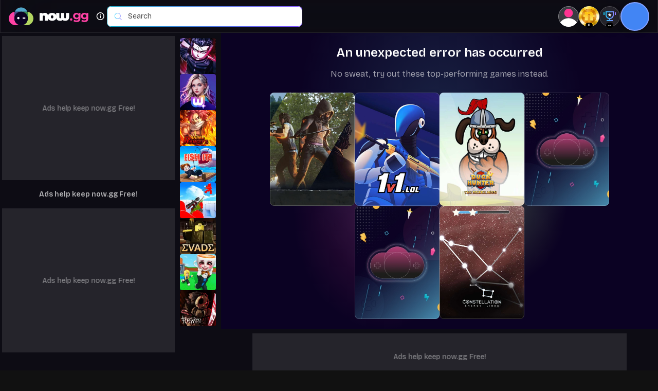

--- FILE ---
content_type: application/javascript; charset=UTF-8
request_url: https://now.gg/7/play/assets/_next/static/chunks/pages/_app-d005cd5b6c7d221e.js
body_size: 152736
content:
(self.webpackChunk_N_E=self.webpackChunk_N_E||[]).push([[636],{92:(e,t,n)=>{(window.__NEXT_P=window.__NEXT_P||[]).push(["/_app",function(){return n(75590)}])},1435:(e,t,n)=>{"use strict";var o,r;n.d(t,{E4:()=>l,G3:()=>d,Ls:()=>r,Tl:()=>u,g5:()=>c,yO:()=>i,yY:()=>a,z6:()=>s});let i=32767,a=6,s=41,l=42,c={InpMouseMove:0,InpMouseLDown:1,InpMouseLUp:2,InpMouseMDown:3,InpMouseMUp:4,InpMouseRDown:5,InpMouseRUp:6,InpMouseX1Down:7,InpMouseX1Up:8,InpMouseX2Down:9,InpMouseX2Up:10,InpMouseWheel:11},u=["L","M","R","X1","X2"],d=/(Mac|iPhone|iPod|iPad)/i.test(null==(o=null==window?void 0:window.navigator)?void 0:o.platform)?50:25;!function(e){e[e.DOWN=1]="DOWN",e[e.UP=2]="UP",e[e.MOVE=3]="MOVE"}(r||(r={}))},1602:(e,t,n)=>{var o=n(19031);e.exports=function(){return o.Date.now()}},1615:(e,t,n)=>{"use strict";let o,r,i,a,s,l,c,u;n.d(t,{mv:()=>nQ,CU:()=>nX,Ay:()=>nZ,mA:()=>nK});var d,p=n(37876),f=n(14232),g=n(53132),h=n(39324),m=n.n(h),y=n(34961),v=n(26617),A=n(12873),S=n(27986),w=n(86360);let b="9.8.0",E=globalThis;function _(){return T(E),E}function T(e){let t=e.__SENTRY__=e.__SENTRY__||{};return t.version=t.version||b,t[b]=t[b]||{}}function P(e,t,n=E){let o=n.__SENTRY__=n.__SENTRY__||{},r=o[b]=o[b]||{};return r[e]||(r[e]=t())}let O=Object.prototype.toString;function I(e){switch(O.call(e)){case"[object Error]":case"[object Exception]":case"[object DOMException]":case"[object WebAssembly.Exception]":return!0;default:return M(e,Error)}}function R(e,t){return O.call(e)===`[object ${t}]`}function x(e){return R(e,"ErrorEvent")}function k(e){return R(e,"DOMError")}function N(e){return R(e,"String")}function D(e){return"object"==typeof e&&null!==e&&"__sentry_template_string__"in e&&"__sentry_template_values__"in e}function C(e){return null===e||D(e)||"object"!=typeof e&&"function"!=typeof e}function L(e){return R(e,"Object")}function F(e){return"undefined"!=typeof Event&&M(e,Event)}function U(e){return!!(e?.then&&"function"==typeof e.then)}function M(e,t){try{return e instanceof t}catch(e){return!1}}function j(e){return!!("object"==typeof e&&null!==e&&(e.__isVue||e._isVue))}function B(e,t={}){if(!e)return"<unknown>";try{let n,o=e,r=[],i=0,a=0,s=Array.isArray(t)?t:t.keyAttrs,l=!Array.isArray(t)&&t.maxStringLength||80;for(;o&&i++<5&&(n=function(e,t){let n=[];if(!e?.tagName)return"";if(E.HTMLElement&&e instanceof HTMLElement&&e.dataset){if(e.dataset.sentryComponent)return e.dataset.sentryComponent;if(e.dataset.sentryElement)return e.dataset.sentryElement}n.push(e.tagName.toLowerCase());let o=t?.length?t.filter(t=>e.getAttribute(t)).map(t=>[t,e.getAttribute(t)]):null;if(o?.length)o.forEach(e=>{n.push(`[${e[0]}="${e[1]}"]`)});else{e.id&&n.push(`#${e.id}`);let t=e.className;if(t&&N(t))for(let e of t.split(/\s+/))n.push(`.${e}`)}for(let t of["aria-label","type","name","title","alt"]){let o=e.getAttribute(t);o&&n.push(`[${t}="${o}"]`)}return n.join("")}(o,s),"html"!==n&&(!(i>1)||!(a+3*r.length+n.length>=l)));)r.push(n),a+=n.length,o=o.parentNode;return r.reverse().join(" > ")}catch(e){return"<unknown>"}}function G(){try{return E.document.location.href}catch(e){return""}}let H="undefined"==typeof __SENTRY_DEBUG__||__SENTRY_DEBUG__,W=["debug","info","warn","error","log","assert","trace"],z={};function V(e){if(!("console"in E))return e();let t=E.console,n={},o=Object.keys(z);o.forEach(e=>{let o=z[e];n[e]=t[e],t[e]=o});try{return e()}finally{o.forEach(e=>{t[e]=n[e]})}}let Y=P("logger",function(){let e=!1,t={enable:()=>{e=!0},disable:()=>{e=!1},isEnabled:()=>e};return H?W.forEach(n=>{t[n]=(...t)=>{e&&V(()=>{E.console[n](`Sentry Logger [${n}]:`,...t)})}}):W.forEach(e=>{t[e]=()=>void 0}),t});function $(e,t=0){return"string"!=typeof e||0===t||e.length<=t?e:`${e.slice(0,t)}...`}function q(e,t){if(!Array.isArray(e))return"";let n=[];for(let t=0;t<e.length;t++){let o=e[t];try{j(o)?n.push("[VueViewModel]"):n.push(String(o))}catch(e){n.push("[value cannot be serialized]")}}return n.join(t)}function J(e,t=[],n=!1){return t.some(t=>(function(e,t,n=!1){return!!N(e)&&(R(t,"RegExp")?t.test(e):!!N(t)&&(n?e===t:e.includes(t)))})(e,t,n))}function X(e,t,n){if(!(t in e))return;let o=e[t];if("function"!=typeof o)return;let r=n(o);"function"==typeof r&&Q(r,o);try{e[t]=r}catch{H&&Y.log(`Failed to replace method "${t}" in object`,e)}}function K(e,t,n){try{Object.defineProperty(e,t,{value:n,writable:!0,configurable:!0})}catch(n){H&&Y.log(`Failed to add non-enumerable property "${t}" to object`,e)}}function Q(e,t){try{let n=t.prototype||{};e.prototype=t.prototype=n,K(e,"__sentry_original__",t)}catch(e){}}function Z(e){return e.__sentry_original__}function ee(e){if(I(e))return{message:e.message,name:e.name,stack:e.stack,...en(e)};if(!F(e))return e;{let t={type:e.type,target:et(e.target),currentTarget:et(e.currentTarget),...en(e)};return"undefined"!=typeof CustomEvent&&M(e,CustomEvent)&&(t.detail=e.detail),t}}function et(e){try{return"undefined"!=typeof Element&&M(e,Element)?B(e):Object.prototype.toString.call(e)}catch(e){return"<unknown>"}}function en(e){if("object"!=typeof e||null===e)return{};{let t={};for(let n in e)Object.prototype.hasOwnProperty.call(e,n)&&(t[n]=e[n]);return t}}function eo(e){return function e(t,n){if(function(e){if(!L(e))return!1;try{let t=Object.getPrototypeOf(e).constructor.name;return!t||"Object"===t}catch{return!0}}(t)){let o=n.get(t);if(void 0!==o)return o;let r={};for(let o of(n.set(t,r),Object.getOwnPropertyNames(t)))void 0!==t[o]&&(r[o]=e(t[o],n));return r}if(Array.isArray(t)){let o=n.get(t);if(void 0!==o)return o;let r=[];return n.set(t,r),t.forEach(t=>{r.push(e(t,n))}),r}return t}(e,new Map)}function er(){return Date.now()/1e3}let ei=function(){let{performance:e}=E;if(!e?.now)return er;let t=Date.now()-e.now(),n=void 0==e.timeOrigin?t:e.timeOrigin;return()=>(n+e.now())/1e3}();function ea(e=E.crypto||E.msCrypto){let t=()=>16*Math.random();try{if(e?.randomUUID)return e.randomUUID().replace(/-/g,"");e?.getRandomValues&&(t=()=>{let t=new Uint8Array(1);return e.getRandomValues(t),t[0]})}catch(e){}return"10000000100040008000100000000000".replace(/[018]/g,e=>(e^(15&t())>>e/4).toString(16))}function es(e){return e.exception?.values?.[0]}function el(e){let{message:t,event_id:n}=e;if(t)return t;let o=es(e);return o?o.type&&o.value?`${o.type}: ${o.value}`:o.type||o.value||n||"<unknown>":n||"<unknown>"}function ec(e,t,n){let o=e.exception=e.exception||{},r=o.values=o.values||[],i=r[0]=r[0]||{};i.value||(i.value=t||""),i.type||(i.type=n||"Error")}function eu(e,t){let n=es(e);if(!n)return;let o=n.mechanism;if(n.mechanism={type:"generic",handled:!0,...o,...t},t&&"data"in t){let e={...o?.data,...t.data};n.mechanism.data=e}}function ed(e){if(function(e){try{return e.__sentry_captured__}catch{}}(e))return!0;try{K(e,"__sentry_captured__",!0)}catch(e){}return!1}function ep(e,t={}){if(t.user&&(!e.ipAddress&&t.user.ip_address&&(e.ipAddress=t.user.ip_address),e.did||t.did||(e.did=t.user.id||t.user.email||t.user.username)),e.timestamp=t.timestamp||ei(),t.abnormal_mechanism&&(e.abnormal_mechanism=t.abnormal_mechanism),t.ignoreDuration&&(e.ignoreDuration=t.ignoreDuration),t.sid&&(e.sid=32===t.sid.length?t.sid:ea()),void 0!==t.init&&(e.init=t.init),!e.did&&t.did&&(e.did=`${t.did}`),"number"==typeof t.started&&(e.started=t.started),e.ignoreDuration)e.duration=void 0;else if("number"==typeof t.duration)e.duration=t.duration;else{let t=e.timestamp-e.started;e.duration=t>=0?t:0}t.release&&(e.release=t.release),t.environment&&(e.environment=t.environment),!e.ipAddress&&t.ipAddress&&(e.ipAddress=t.ipAddress),!e.userAgent&&t.userAgent&&(e.userAgent=t.userAgent),"number"==typeof t.errors&&(e.errors=t.errors),t.status&&(e.status=t.status)}function ef(){return ea().substring(16)}function eg(e,t,n=2){if(!t||"object"!=typeof t||n<=0)return t;if(e&&0===Object.keys(t).length)return e;let o={...e};for(let e in t)Object.prototype.hasOwnProperty.call(t,e)&&(o[e]=eg(o[e],t[e],n-1));return o}let eh="_sentrySpan";function em(e,t){t?K(e,eh,t):delete e[eh]}class ey{constructor(){this._notifyingListeners=!1,this._scopeListeners=[],this._eventProcessors=[],this._breadcrumbs=[],this._attachments=[],this._user={},this._tags={},this._extra={},this._contexts={},this._sdkProcessingMetadata={},this._propagationContext={traceId:ea(),sampleRand:Math.random()}}clone(){let e=new ey;return e._breadcrumbs=[...this._breadcrumbs],e._tags={...this._tags},e._extra={...this._extra},e._contexts={...this._contexts},this._contexts.flags&&(e._contexts.flags={values:[...this._contexts.flags.values]}),e._user=this._user,e._level=this._level,e._session=this._session,e._transactionName=this._transactionName,e._fingerprint=this._fingerprint,e._eventProcessors=[...this._eventProcessors],e._attachments=[...this._attachments],e._sdkProcessingMetadata={...this._sdkProcessingMetadata},e._propagationContext={...this._propagationContext},e._client=this._client,e._lastEventId=this._lastEventId,em(e,this[eh]),e}setClient(e){this._client=e}setLastEventId(e){this._lastEventId=e}getClient(){return this._client}lastEventId(){return this._lastEventId}addScopeListener(e){this._scopeListeners.push(e)}addEventProcessor(e){return this._eventProcessors.push(e),this}setUser(e){return this._user=e||{email:void 0,id:void 0,ip_address:void 0,username:void 0},this._session&&ep(this._session,{user:e}),this._notifyScopeListeners(),this}getUser(){return this._user}setTags(e){return this._tags={...this._tags,...e},this._notifyScopeListeners(),this}setTag(e,t){return this._tags={...this._tags,[e]:t},this._notifyScopeListeners(),this}setExtras(e){return this._extra={...this._extra,...e},this._notifyScopeListeners(),this}setExtra(e,t){return this._extra={...this._extra,[e]:t},this._notifyScopeListeners(),this}setFingerprint(e){return this._fingerprint=e,this._notifyScopeListeners(),this}setLevel(e){return this._level=e,this._notifyScopeListeners(),this}setTransactionName(e){return this._transactionName=e,this._notifyScopeListeners(),this}setContext(e,t){return null===t?delete this._contexts[e]:this._contexts[e]=t,this._notifyScopeListeners(),this}setSession(e){return e?this._session=e:delete this._session,this._notifyScopeListeners(),this}getSession(){return this._session}update(e){if(!e)return this;let t="function"==typeof e?e(this):e,{tags:n,extra:o,user:r,contexts:i,level:a,fingerprint:s=[],propagationContext:l}=(t instanceof ey?t.getScopeData():L(t)?e:void 0)||{};return this._tags={...this._tags,...n},this._extra={...this._extra,...o},this._contexts={...this._contexts,...i},r&&Object.keys(r).length&&(this._user=r),a&&(this._level=a),s.length&&(this._fingerprint=s),l&&(this._propagationContext=l),this}clear(){return this._breadcrumbs=[],this._tags={},this._extra={},this._user={},this._contexts={},this._level=void 0,this._transactionName=void 0,this._fingerprint=void 0,this._session=void 0,em(this,void 0),this._attachments=[],this.setPropagationContext({traceId:ea(),sampleRand:Math.random()}),this._notifyScopeListeners(),this}addBreadcrumb(e,t){let n="number"==typeof t?t:100;if(n<=0)return this;let o={timestamp:er(),...e};return this._breadcrumbs.push(o),this._breadcrumbs.length>n&&(this._breadcrumbs=this._breadcrumbs.slice(-n),this._client?.recordDroppedEvent("buffer_overflow","log_item")),this._notifyScopeListeners(),this}getLastBreadcrumb(){return this._breadcrumbs[this._breadcrumbs.length-1]}clearBreadcrumbs(){return this._breadcrumbs=[],this._notifyScopeListeners(),this}addAttachment(e){return this._attachments.push(e),this}clearAttachments(){return this._attachments=[],this}getScopeData(){return{breadcrumbs:this._breadcrumbs,attachments:this._attachments,contexts:this._contexts,tags:this._tags,extra:this._extra,user:this._user,level:this._level,fingerprint:this._fingerprint||[],eventProcessors:this._eventProcessors,propagationContext:this._propagationContext,sdkProcessingMetadata:this._sdkProcessingMetadata,transactionName:this._transactionName,span:this[eh]}}setSDKProcessingMetadata(e){return this._sdkProcessingMetadata=eg(this._sdkProcessingMetadata,e,2),this}setPropagationContext(e){return this._propagationContext=e,this}getPropagationContext(){return this._propagationContext}captureException(e,t){let n=t?.event_id||ea();if(!this._client)return Y.warn("No client configured on scope - will not capture exception!"),n;let o=Error("Sentry syntheticException");return this._client.captureException(e,{originalException:e,syntheticException:o,...t,event_id:n},this),n}captureMessage(e,t,n){let o=n?.event_id||ea();if(!this._client)return Y.warn("No client configured on scope - will not capture message!"),o;let r=Error(e);return this._client.captureMessage(e,t,{originalException:e,syntheticException:r,...n,event_id:o},this),o}captureEvent(e,t){let n=t?.event_id||ea();return this._client?this._client.captureEvent(e,{...t,event_id:n},this):Y.warn("No client configured on scope - will not capture event!"),n}_notifyScopeListeners(){this._notifyingListeners||(this._notifyingListeners=!0,this._scopeListeners.forEach(e=>{e(this)}),this._notifyingListeners=!1)}}class ev{constructor(e,t){let n,o;n=e||new ey,o=t||new ey,this._stack=[{scope:n}],this._isolationScope=o}withScope(e){let t,n=this._pushScope();try{t=e(n)}catch(e){throw this._popScope(),e}return U(t)?t.then(e=>(this._popScope(),e),e=>{throw this._popScope(),e}):(this._popScope(),t)}getClient(){return this.getStackTop().client}getScope(){return this.getStackTop().scope}getIsolationScope(){return this._isolationScope}getStackTop(){return this._stack[this._stack.length-1]}_pushScope(){let e=this.getScope().clone();return this._stack.push({client:this.getClient(),scope:e}),e}_popScope(){return!(this._stack.length<=1)&&!!this._stack.pop()}}function eA(){let e=T(_());return e.stack=e.stack||new ev(P("defaultCurrentScope",()=>new ey),P("defaultIsolationScope",()=>new ey))}function eS(e){return eA().withScope(e)}function ew(e,t){let n=eA();return n.withScope(()=>(n.getStackTop().scope=e,t(e)))}function eb(e){return eA().withScope(()=>e(eA().getIsolationScope()))}function eE(e){let t=T(e);return t.acs?t.acs:{withIsolationScope:eb,withScope:eS,withSetScope:ew,withSetIsolationScope:(e,t)=>eb(t),getCurrentScope:()=>eA().getScope(),getIsolationScope:()=>eA().getIsolationScope()}}function e_(){return eE(_()).getCurrentScope()}function eT(){return eE(_()).getIsolationScope()}function eP(...e){let t=eE(_());if(2===e.length){let[n,o]=e;return n?t.withSetScope(n,o):t.withScope(o)}return t.withScope(e[0])}function eO(){return e_().getClient()}let eI="production",eR="undefined"==typeof __SENTRY_DEBUG__||__SENTRY_DEBUG__;function ex(e){return new eN(t=>{t(e)})}function ek(e){return new eN((t,n)=>{n(e)})}!function(e){e[e.PENDING=0]="PENDING",e[e.RESOLVED=1]="RESOLVED",e[e.REJECTED=2]="REJECTED"}(d||(d={}));class eN{constructor(e){this._state=d.PENDING,this._handlers=[],this._runExecutor(e)}then(e,t){return new eN((n,o)=>{this._handlers.push([!1,t=>{if(e)try{n(e(t))}catch(e){o(e)}else n(t)},e=>{if(t)try{n(t(e))}catch(e){o(e)}else o(e)}]),this._executeHandlers()})}catch(e){return this.then(e=>e,e)}finally(e){return new eN((t,n)=>{let o,r;return this.then(t=>{r=!1,o=t,e&&e()},t=>{r=!0,o=t,e&&e()}).then(()=>{if(r)return void n(o);t(o)})})}_executeHandlers(){if(this._state===d.PENDING)return;let e=this._handlers.slice();this._handlers=[],e.forEach(e=>{e[0]||(this._state===d.RESOLVED&&e[1](this._value),this._state===d.REJECTED&&e[2](this._value),e[0]=!0)})}_runExecutor(e){let t=(e,t)=>{if(this._state===d.PENDING){if(U(t))return void t.then(n,o);this._state=e,this._value=t,this._executeHandlers()}},n=e=>{t(d.RESOLVED,e)},o=e=>{t(d.REJECTED,e)};try{e(n,o)}catch(e){o(e)}}}let eD=/\(error: (.*)\)/,eC=/captureMessage|captureException/;function eL(...e){let t=e.sort((e,t)=>e[0]-t[0]).map(e=>e[1]);return(e,n=0,o=0)=>{let r=[],i=e.split("\n");for(let e=n;e<i.length;e++){let n=i[e];if(n.length>1024)continue;let a=eD.test(n)?n.replace(eD,"$1"):n;if(!a.match(/\S*Error: /)){for(let e of t){let t=e(a);if(t){r.push(t);break}}if(r.length>=50+o)break}}var a=r.slice(o);if(!a.length)return[];let s=Array.from(a);return/sentryWrapped/.test(eF(s).function||"")&&s.pop(),s.reverse(),eC.test(eF(s).function||"")&&(s.pop(),eC.test(eF(s).function||"")&&s.pop()),s.slice(0,50).map(e=>({...e,filename:e.filename||eF(s).filename,function:e.function||"?"}))}}function eF(e){return e[e.length-1]||{}}let eU="<anonymous>";function eM(e){try{if(!e||"function"!=typeof e)return eU;return e.name||eU}catch(e){return eU}}function ej(e){let t=e.exception;if(t){let e=[];try{return t.values.forEach(t=>{t.stacktrace.frames&&e.push(...t.stacktrace.frames)}),e}catch(e){}}}function eB(e,t=100,n=Infinity){try{return function e(t,n,o=Infinity,r=Infinity,i=function(){let e=new WeakSet;return[function(t){return!!e.has(t)||(e.add(t),!1)},function(t){e.delete(t)}]}()){let[a,s]=i;if(null==n||["boolean","string"].includes(typeof n)||"number"==typeof n&&Number.isFinite(n))return n;let l=function(e,t){try{if("domain"===e&&t&&"object"==typeof t&&t._events)return"[Domain]";if("domainEmitter"===e)return"[DomainEmitter]";if("undefined"!=typeof global&&t===global)return"[Global]";if("undefined"!=typeof window&&t===window)return"[Window]";if("undefined"!=typeof document&&t===document)return"[Document]";if(j(t))return"[VueViewModel]";if(L(t)&&"nativeEvent"in t&&"preventDefault"in t&&"stopPropagation"in t)return"[SyntheticEvent]";if("number"==typeof t&&!Number.isFinite(t))return`[${t}]`;if("function"==typeof t)return`[Function: ${eM(t)}]`;if("symbol"==typeof t)return`[${String(t)}]`;if("bigint"==typeof t)return`[BigInt: ${String(t)}]`;let n=function(e){let t=Object.getPrototypeOf(e);return t?.constructor?t.constructor.name:"null prototype"}(t);if(/^HTML(\w*)Element$/.test(n))return`[HTMLElement: ${n}]`;return`[object ${n}]`}catch(e){return`**non-serializable** (${e})`}}(t,n);if(!l.startsWith("[object "))return l;if(n.__sentry_skip_normalization__)return n;let c="number"==typeof n.__sentry_override_normalization_depth__?n.__sentry_override_normalization_depth__:o;if(0===c)return l.replace("object ","");if(a(n))return"[Circular ~]";if(n&&"function"==typeof n.toJSON)try{let t=n.toJSON();return e("",t,c-1,r,i)}catch(e){}let u=Array.isArray(n)?[]:{},d=0,p=ee(n);for(let t in p){if(!Object.prototype.hasOwnProperty.call(p,t))continue;if(d>=r){u[t]="[MaxProperties ~]";break}let n=p[t];u[t]=e(t,n,c-1,r,i),d++}return s(n),u}("",e,t,n)}catch(e){return{ERROR:`**non-serializable** (${e})`}}}let eG="sentry.profile_id",eH="sentry.exclusive_time",eW=/^sentry-/;function ez(e){return e.split(",").map(e=>e.split("=").map(e=>decodeURIComponent(e.trim()))).reduce((e,[t,n])=>(t&&n&&(e[t]=n),e),{})}function eV(e){return{scope:e._sentryScope,isolationScope:e._sentryIsolationScope}}let eY=!1;function e$(e){return"number"==typeof e?eq(e):Array.isArray(e)?e[0]+e[1]/1e9:e instanceof Date?eq(e.getTime()):ei()}function eq(e){return e>0x2540be3ff?e/1e3:e}function eJ(e){var t;if("function"==typeof e.getSpanJSON)return e.getSpanJSON();let{spanId:n,traceId:o}=e.spanContext();if((t=e).attributes&&t.startTime&&t.name&&t.endTime&&t.status){let{attributes:t,startTime:r,name:i,endTime:a,parentSpanId:s,status:l,links:c}=e;return eo({span_id:n,trace_id:o,data:t,description:i,parent_span_id:s,start_timestamp:e$(r),timestamp:e$(a)||void 0,status:function(e){if(e&&0!==e.code)return 1===e.code?"ok":e.message||"unknown_error"}(l),op:t["sentry.op"],origin:t["sentry.origin"],links:c&&c.length>0?c.map(({context:{spanId:e,traceId:t,traceFlags:n,...o},attributes:r})=>({span_id:e,trace_id:t,sampled:1===n,attributes:r,...o})):void 0})}return{span_id:n,trace_id:o,start_timestamp:0,data:{}}}function eX(e){return e._sentryRootSpan||e}function eK(){eY||(V(()=>{console.warn("[Sentry] Returning null from `beforeSendSpan` is disallowed. To drop certain spans, configure the respective integrations directly.")}),eY=!0)}function eQ(e,t){let n=t.getOptions(),{publicKey:o}=t.getDsn()||{},r=eo({environment:n.environment||eI,release:n.release,public_key:o,trace_id:e});return t.emit("createDsc",r),r}function eZ(e,t){let{extra:n,tags:o,user:r,contexts:i,level:a,sdkProcessingMetadata:s,breadcrumbs:l,fingerprint:c,eventProcessors:u,attachments:d,propagationContext:p,transactionName:f,span:g}=t;e0(e,"extra",n),e0(e,"tags",o),e0(e,"user",r),e0(e,"contexts",i),e.sdkProcessingMetadata=eg(e.sdkProcessingMetadata,s,2),a&&(e.level=a),f&&(e.transactionName=f),g&&(e.span=g),l.length&&(e.breadcrumbs=[...e.breadcrumbs,...l]),c.length&&(e.fingerprint=[...e.fingerprint,...c]),u.length&&(e.eventProcessors=[...e.eventProcessors,...u]),d.length&&(e.attachments=[...e.attachments,...d]),e.propagationContext={...e.propagationContext,...p}}function e0(e,t,n){e[t]=eg(e[t],n,1)}let e1=["user","level","extra","contexts","tags","fingerprint","propagationContext"];function e2(e,t){return e_().captureException(e,function(e){if(e){var t;return(t=e)instanceof ey||"function"==typeof t||Object.keys(e).some(e=>e1.includes(e))?{captureContext:e}:e}}(t))}function e3(e,t){return e_().captureEvent(e,t)}function e6(e){let t=eT(),n=e_(),{userAgent:o}=E.navigator||{},r=function(e){let t=ei(),n={sid:ea(),init:!0,timestamp:t,started:t,duration:0,status:"ok",errors:0,ignoreDuration:!1,toJSON:()=>{var e;return e=n,eo({sid:`${e.sid}`,init:e.init,started:new Date(1e3*e.started).toISOString(),timestamp:new Date(1e3*e.timestamp).toISOString(),status:e.status,errors:e.errors,did:"number"==typeof e.did||"string"==typeof e.did?`${e.did}`:void 0,duration:e.duration,abnormal_mechanism:e.abnormal_mechanism,attrs:{release:e.release,environment:e.environment,ip_address:e.ipAddress,user_agent:e.userAgent}})}};return e&&ep(n,e),n}({user:n.getUser()||t.getUser(),...o&&{userAgent:o},...e}),i=t.getSession();return i?.status==="ok"&&ep(i,{status:"exited"}),e5(),t.setSession(r),r}function e5(){let e,t=eT(),n=e_().getSession()||t.getSession();n&&(e={},"ok"===n.status&&(e={status:"exited"}),ep(n,e)),e4(),t.setSession()}function e4(){let e=eT(),t=eO(),n=e.getSession();n&&t&&t.captureSession(n)}function e8(e=!1){if(e)return void e5();e4()}let e9=[];function e7(e,t){for(let n of t)n?.afterAllSetup&&n.afterAllSetup(e)}function te(e,t,n){if(n[t.name]){eR&&Y.log(`Integration skipped because it was already installed: ${t.name}`);return}if(n[t.name]=t,-1===e9.indexOf(t.name)&&"function"==typeof t.setupOnce&&(t.setupOnce(),e9.push(t.name)),t.setup&&"function"==typeof t.setup&&t.setup(e),"function"==typeof t.preprocessEvent){let n=t.preprocessEvent.bind(t);e.on("preprocessEvent",(t,o)=>n(t,o,e))}if("function"==typeof t.processEvent){let n=t.processEvent.bind(t),o=Object.assign((t,o)=>n(t,o,e),{id:t.name});e.addEventProcessor(o)}eR&&Y.log(`Integration installed: ${t.name}`)}function tt(e){let t=[];e.message&&t.push(e.message);try{let n=e.exception.values[e.exception.values.length-1];n?.value&&(t.push(n.value),n.type&&t.push(`${n.type}: ${n.value}`))}catch(e){}return t}let tn=[/^Script error\.?$/,/^Javascript error: Script error\.? on line 0$/,/^ResizeObserver loop completed with undelivered notifications.$/,/^Cannot redefine property: googletag$/,/^Can't find variable: gmo$/,/^undefined is not an object \(evaluating 'a\.[A-Z]'\)$/,'can\'t redefine non-configurable property "solana"',"vv().getRestrictions is not a function. (In 'vv().getRestrictions(1,a)', 'vv().getRestrictions' is undefined)","Can't find variable: _AutofillCallbackHandler",/^Non-Error promise rejection captured with value: Object Not Found Matching Id:\d+, MethodName:simulateEvent, ParamCount:\d+$/,/^Java exception was raised during method invocation$/];function to(e={},t={}){return{allowUrls:[...e.allowUrls||[],...t.allowUrls||[]],denyUrls:[...e.denyUrls||[],...t.denyUrls||[]],ignoreErrors:[...e.ignoreErrors||[],...t.ignoreErrors||[],...e.disableErrorDefaults?[]:tn],ignoreTransactions:[...e.ignoreTransactions||[],...t.ignoreTransactions||[]],ignoreInternal:void 0===e.ignoreInternal||e.ignoreInternal}}function tr(e){try{let t=[...e.exception?.values??[]].reverse().find(e=>e.mechanism?.parent_id===void 0&&e.stacktrace?.frames?.length),n=t?.stacktrace?.frames;return n?function(e=[]){for(let t=e.length-1;t>=0;t--){let n=e[t];if(n&&"<anonymous>"!==n.filename&&"[native code]"!==n.filename)return n.filename||null}return null}(n):null}catch(t){return eR&&Y.error(`Cannot extract url for event ${el(e)}`),null}}let ti=new WeakMap;function ta(e,t){let n=ej(e),o=ej(t);if(!n&&!o)return!0;if(n&&!o||!n&&o||o.length!==n.length)return!1;for(let e=0;e<o.length;e++){let t=o[e],r=n[e];if(t.filename!==r.filename||t.lineno!==r.lineno||t.colno!==r.colno||t.function!==r.function)return!1}return!0}function ts(e,t){let n=e.fingerprint,o=t.fingerprint;if(!n&&!o)return!0;if(n&&!o||!n&&o)return!1;try{return n.join("")===o.join("")}catch(e){return!1}}function tl(e){return e.exception?.values&&e.exception.values[0]}function tc(){if(!("fetch"in E))return!1;try{return new Headers,new Request("http://www.example.com"),new Response,!0}catch(e){return!1}}function tu(e){return e&&/^function\s+\w+\(\)\s+\{\s+\[native code\]\s+\}$/.test(e.toString())}let td=/^(?:(\w+):)\/\/(?:(\w+)(?::(\w+)?)?@)([\w.-]+)(?::(\d+))?\/(.+)/;function tp(e,t=!1){let{host:n,path:o,pass:r,port:i,projectId:a,protocol:s,publicKey:l}=e;return`${s}://${l}${t&&r?`:${r}`:""}@${n}${i?`:${i}`:""}/${o?`${o}/`:o}${a}`}function tf(e){return{protocol:e.protocol,publicKey:e.publicKey||"",pass:e.pass||"",host:e.host,port:e.port||"",path:e.path||"",projectId:e.projectId}}function tg(e){let t="string"==typeof e?function(e){let t=td.exec(e);if(!t)return void V(()=>{console.error(`Invalid Sentry Dsn: ${e}`)});let[n,o,r="",i="",a="",s=""]=t.slice(1),l="",c=s,u=c.split("/");if(u.length>1&&(l=u.slice(0,-1).join("/"),c=u.pop()),c){let e=c.match(/^\d+/);e&&(c=e[0])}return tf({host:i,pass:r,path:l,projectId:c,port:a,protocol:n,publicKey:o})}(e):tf(e);if(t&&function(e){if(!H)return!0;let{port:t,projectId:n,protocol:o}=e;return!["protocol","publicKey","host","projectId"].find(t=>!e[t]&&(Y.error(`Invalid Sentry Dsn: ${t} missing`),!0))&&(n.match(/^\d+$/)?"http"!==o&&"https"!==o?(Y.error(`Invalid Sentry Dsn: Invalid protocol ${o}`),!1):!(t&&isNaN(parseInt(t,10)))||(Y.error(`Invalid Sentry Dsn: Invalid port ${t}`),!1):(Y.error(`Invalid Sentry Dsn: Invalid projectId ${n}`),!1))}(t))return t}function th(e){let t=e.protocol?`${e.protocol}:`:"",n=e.port?`:${e.port}`:"";return`${t}//${e.host}${n}${e.path?`/${e.path}`:""}/api/`}function tm(e,t=[]){return[e,t]}function ty(e,t){for(let n of e[1]){let e=n[0].type;if(t(n,e))return!0}return!1}function tv(e){let t=T(E);return t.encodePolyfill?t.encodePolyfill(e):new TextEncoder().encode(e)}let tA={session:"session",sessions:"session",attachment:"attachment",transaction:"transaction",event:"error",client_report:"internal",user_report:"default",profile:"profile",profile_chunk:"profile",replay_event:"replay",replay_recording:"replay",check_in:"monitor",feedback:"feedback",span:"span",raw_security:"security",otel_log:"log_item"};function tS(e){if(!e?.sdk)return;let{name:t,version:n}=e.sdk;return{name:t,version:n}}class tw extends Error{constructor(e,t="warn"){super(e),this.message=e,this.logLevel=t}}let tb="Not capturing exception because it's already been captured.",tE="Discarded session because of missing or non-string release";class t_{constructor(e){if(this._options=e,this._integrations={},this._numProcessing=0,this._outcomes={},this._hooks={},this._eventProcessors=[],e.dsn?this._dsn=tg(e.dsn):eR&&Y.warn("No DSN provided, client will not send events."),this._dsn){let t=function(e,t,n){return t||`${th(e)}${e.projectId}/envelope/?${function(e,t){let n={sentry_version:"7"};return e.publicKey&&(n.sentry_key=e.publicKey),t&&(n.sentry_client=`${t.name}/${t.version}`),new URLSearchParams(n).toString()}(e,n)}`}(this._dsn,e.tunnel,e._metadata?e._metadata.sdk:void 0);this._transport=e.transport({tunnel:this._options.tunnel,recordDroppedEvent:this.recordDroppedEvent.bind(this),...e.transportOptions,url:t})}}captureException(e,t,n){let o=ea();if(ed(e))return eR&&Y.log(tb),o;let r={event_id:o,...t};return this._process(this.eventFromException(e,r).then(e=>this._captureEvent(e,r,n))),r.event_id}captureMessage(e,t,n,o){let r={event_id:ea(),...n},i=D(e)?e:String(e),a=C(e)?this.eventFromMessage(i,t,r):this.eventFromException(e,r);return this._process(a.then(e=>this._captureEvent(e,r,o))),r.event_id}captureEvent(e,t,n){let o=ea();if(t?.originalException&&ed(t.originalException))return eR&&Y.log(tb),o;let r={event_id:o,...t},i=e.sdkProcessingMetadata||{},a=i.capturedSpanScope,s=i.capturedSpanIsolationScope;return this._process(this._captureEvent(e,r,a||n,s)),r.event_id}captureSession(e){this.sendSession(e),ep(e,{init:!1})}getDsn(){return this._dsn}getOptions(){return this._options}getSdkMetadata(){return this._options._metadata}getTransport(){return this._transport}flush(e){let t=this._transport;return t?(this.emit("flush"),this._isClientDoneProcessing(e).then(n=>t.flush(e).then(e=>n&&e))):ex(!0)}close(e){return this.flush(e).then(e=>(this.getOptions().enabled=!1,this.emit("close"),e))}getEventProcessors(){return this._eventProcessors}addEventProcessor(e){this._eventProcessors.push(e)}init(){(this._isEnabled()||this._options.integrations.some(({name:e})=>e.startsWith("Spotlight")))&&this._setupIntegrations()}getIntegrationByName(e){return this._integrations[e]}addIntegration(e){let t=this._integrations[e.name];te(this,e,this._integrations),t||e7(this,[e])}sendEvent(e,t={}){this.emit("beforeSendEvent",e,t);let n=function(e,t,n,o){var r;let i=tS(n),a=e.type&&"replay_event"!==e.type?e.type:"event";(r=n?.sdk)&&(e.sdk=e.sdk||{},e.sdk.name=e.sdk.name||r.name,e.sdk.version=e.sdk.version||r.version,e.sdk.integrations=[...e.sdk.integrations||[],...r.integrations||[]],e.sdk.packages=[...e.sdk.packages||[],...r.packages||[]]);let s=function(e,t,n,o){let r=e.sdkProcessingMetadata?.dynamicSamplingContext;return{event_id:e.event_id,sent_at:new Date().toISOString(),...t&&{sdk:t},...!!n&&o&&{dsn:tp(o)},...r&&{trace:eo({...r})}}}(e,i,o,t);return delete e.sdkProcessingMetadata,tm(s,[[{type:a},e]])}(e,this._dsn,this._options._metadata,this._options.tunnel);for(let e of t.attachments||[])n=function(e,t){let[n,o]=e;return[n,[...o,t]]}(n,function(e){let t="string"==typeof e.data?tv(e.data):e.data;return[eo({type:"attachment",length:t.length,filename:e.filename,content_type:e.contentType,attachment_type:e.attachmentType}),t]}(e));let o=this.sendEnvelope(n);o&&o.then(t=>this.emit("afterSendEvent",e,t),null)}sendSession(e){let{release:t,environment:n=eI}=this._options;if("aggregates"in e){let o=e.attrs||{};if(!o.release&&!t){eR&&Y.warn(tE);return}o.release=o.release||t,o.environment=o.environment||n,e.attrs=o}else{if(!e.release&&!t){eR&&Y.warn(tE);return}e.release=e.release||t,e.environment=e.environment||n}this.emit("beforeSendSession",e);let o=function(e,t,n,o){let r=tS(n);return tm({sent_at:new Date().toISOString(),...r&&{sdk:r},...!!o&&t&&{dsn:tp(t)}},["aggregates"in e?[{type:"sessions"},e]:[{type:"session"},e.toJSON()]])}(e,this._dsn,this._options._metadata,this._options.tunnel);this.sendEnvelope(o)}recordDroppedEvent(e,t,n=1){if(this._options.sendClientReports){let o=`${e}:${t}`;eR&&Y.log(`Recording outcome: "${o}"${n>1?` (${n} times)`:""}`),this._outcomes[o]=(this._outcomes[o]||0)+n}}on(e,t){let n=this._hooks[e]=this._hooks[e]||[];return n.push(t),()=>{let e=n.indexOf(t);e>-1&&n.splice(e,1)}}emit(e,...t){let n=this._hooks[e];n&&n.forEach(e=>e(...t))}sendEnvelope(e){return(this.emit("beforeEnvelope",e),this._isEnabled()&&this._transport)?this._transport.send(e).then(null,e=>(eR&&Y.error("Error while sending envelope:",e),e)):(eR&&Y.error("Transport disabled"),ex({}))}_setupIntegrations(){let{integrations:e}=this._options;this._integrations=function(e,t){let n={};return t.forEach(t=>{t&&te(e,t,n)}),n}(this,e),e7(this,e)}_updateSessionFromEvent(e,t){let n="fatal"===t.level,o=!1,r=t.exception?.values;if(r)for(let e of(o=!0,r)){let t=e.mechanism;if(t?.handled===!1){n=!0;break}}let i="ok"===e.status;(i&&0===e.errors||i&&n)&&(ep(e,{...n&&{status:"crashed"},errors:e.errors||Number(o||n)}),this.captureSession(e))}_isClientDoneProcessing(e){return new eN(t=>{let n=0,o=setInterval(()=>{0==this._numProcessing?(clearInterval(o),t(!0)):(n+=1,e&&n>=e&&(clearInterval(o),t(!1)))},1)})}_isEnabled(){return!1!==this.getOptions().enabled&&void 0!==this._transport}_prepareEvent(e,t,n,a){let s=this.getOptions(),l=Object.keys(this._integrations);return!t.integrations&&l?.length&&(t.integrations=l),this.emit("preprocessEvent",e,t),e.type||a.setLastEventId(e.event_id||t.event_id),(function(e,t,n,a,s,l){var c,u,d,p,f,g;let{normalizeDepth:h=3,normalizeMaxBreadth:m=1e3}=e,y={...t,event_id:t.event_id||n.event_id||ea(),timestamp:t.timestamp||er()},v=n.integrations||e.integrations.map(e=>e.name);(function(e,t){let{environment:n,release:o,dist:r,maxValueLength:i=250}=t;e.environment=e.environment||n||eI,!e.release&&o&&(e.release=o),!e.dist&&r&&(e.dist=r),e.message&&(e.message=$(e.message,i));let a=e.exception?.values?.[0];a?.value&&(a.value=$(a.value,i));let s=e.request;s?.url&&(s.url=$(s.url,i))})(y,e),c=y,(u=v).length>0&&(c.sdk=c.sdk||{},c.sdk.integrations=[...c.sdk.integrations||[],...u]),s&&s.emit("applyFrameMetadata",t),void 0===t.type&&function(e,t){let n=function(e){let t=E._sentryDebugIds;if(!t)return{};let n=Object.keys(t);return i&&n.length===r?i:(r=n.length,i=n.reduce((n,r)=>{o||(o={});let i=o[r];if(i)n[i[0]]=i[1];else{let i=e(r);for(let e=i.length-1;e>=0;e--){let a=i[e],s=a?.filename,l=t[r];if(s&&l){n[s]=l,o[r]=[s,l];break}}}return n},{}))}(t);e.exception?.values?.forEach(e=>{e.stacktrace?.frames?.forEach(e=>{e.filename&&(e.debug_id=n[e.filename])})})}(y,e.stackParser);let A=function(e,t){if(!t)return e;let n=e?e.clone():new ey;return n.update(t),n}(a,n.captureContext);n.mechanism&&eu(y,n.mechanism);let S=s?s.getEventProcessors():[],w=P("globalScope",()=>new ey).getScopeData();l&&eZ(w,l.getScopeData()),A&&eZ(w,A.getScopeData());let b=[...n.attachments||[],...w.attachments];b.length&&(n.attachments=b);let{fingerprint:_,span:T,breadcrumbs:O,sdkProcessingMetadata:I}=w;return function(e,t){let{extra:n,tags:o,user:r,contexts:i,level:a,transactionName:s}=t,l=eo(n);Object.keys(l).length&&(e.extra={...l,...e.extra});let c=eo(o);Object.keys(c).length&&(e.tags={...c,...e.tags});let u=eo(r);Object.keys(u).length&&(e.user={...u,...e.user});let d=eo(i);Object.keys(d).length&&(e.contexts={...d,...e.contexts}),a&&(e.level=a),s&&"transaction"!==e.type&&(e.transaction=s)}(y,w),T&&function(e,t){e.contexts={trace:function(e){let{spanId:t,traceId:n,isRemote:o}=e.spanContext(),r=o?t:eJ(e).parent_span_id,i=eV(e).scope;return eo({parent_span_id:r,span_id:o?i?.getPropagationContext().propagationSpanId||ef():t,trace_id:n})}(t),...e.contexts},e.sdkProcessingMetadata={dynamicSamplingContext:function(e){let t=eO();if(!t)return{};let n=eX(e),o=eJ(n),r=o.data,i=n.spanContext().traceState,a=i?.get("sentry.sample_rate")??r["sentry.sample_rate"];function s(e){return("number"==typeof a||"string"==typeof a)&&(e.sample_rate=`${a}`),e}let l=n._frozenDsc;if(l)return s(l);let c=i?.get("sentry.dsc"),u=c&&function(e){let t=function(e){if(e&&(N(e)||Array.isArray(e)))return Array.isArray(e)?e.reduce((e,t)=>(Object.entries(ez(t)).forEach(([t,n])=>{e[t]=n}),e),{}):ez(e)}(e);if(!t)return;let n=Object.entries(t).reduce((e,[t,n])=>(t.match(eW)&&(e[t.slice(7)]=n),e),{});return Object.keys(n).length>0?n:void 0}(c);if(u)return s(u);let d=eQ(e.spanContext().traceId,t),p=r["sentry.source"],f=o.description;return"url"!==p&&f&&(d.transaction=f),function(e){if("boolean"==typeof __SENTRY_TRACING__&&!__SENTRY_TRACING__)return!1;let t=eO()?.getOptions();return!!t&&(null!=t.tracesSampleRate||!!t.tracesSampler)}()&&(d.sampled=String(function(e){let{traceFlags:t}=e.spanContext();return 1===t}(n)),d.sample_rand=i?.get("sentry.sample_rand")??eV(n).scope?.getPropagationContext().sampleRand.toString()),s(d),t.emit("createDsc",d,n),d}(t),...e.sdkProcessingMetadata};let n=eJ(eX(t)).description;n&&!e.transaction&&"transaction"===e.type&&(e.transaction=n)}(y,T),d=y,p=_,d.fingerprint=d.fingerprint?Array.isArray(d.fingerprint)?d.fingerprint:[d.fingerprint]:[],p&&(d.fingerprint=d.fingerprint.concat(p)),d.fingerprint.length||delete d.fingerprint,function(e,t){let n=[...e.breadcrumbs||[],...t];e.breadcrumbs=n.length?n:void 0}(y,O),f=y,g=I,f.sdkProcessingMetadata={...f.sdkProcessingMetadata,...g},(function e(t,n,o,r=0){return new eN((i,a)=>{let s=t[r];if(null===n||"function"!=typeof s)i(n);else{let l=s({...n},o);eR&&s.id&&null===l&&Y.log(`Event processor "${s.id}" dropped event`),U(l)?l.then(n=>e(t,n,o,r+1).then(i)).then(null,a):e(t,l,o,r+1).then(i).then(null,a)}})})([...S,...w.eventProcessors],y,n).then(e=>(e&&function(e){let t={};if(e.exception?.values?.forEach(e=>{e.stacktrace?.frames?.forEach(e=>{e.debug_id&&(e.abs_path?t[e.abs_path]=e.debug_id:e.filename&&(t[e.filename]=e.debug_id),delete e.debug_id)})}),0===Object.keys(t).length)return;e.debug_meta=e.debug_meta||{},e.debug_meta.images=e.debug_meta.images||[];let n=e.debug_meta.images;Object.entries(t).forEach(([e,t])=>{n.push({type:"sourcemap",code_file:e,debug_id:t})})}(e),"number"==typeof h&&h>0)?function(e,t,n){if(!e)return null;let o={...e,...e.breadcrumbs&&{breadcrumbs:e.breadcrumbs.map(e=>({...e,...e.data&&{data:eB(e.data,t,n)}}))},...e.user&&{user:eB(e.user,t,n)},...e.contexts&&{contexts:eB(e.contexts,t,n)},...e.extra&&{extra:eB(e.extra,t,n)}};return e.contexts?.trace&&o.contexts&&(o.contexts.trace=e.contexts.trace,e.contexts.trace.data&&(o.contexts.trace.data=eB(e.contexts.trace.data,t,n))),e.spans&&(o.spans=e.spans.map(e=>({...e,...e.data&&{data:eB(e.data,t,n)}}))),e.contexts?.flags&&o.contexts&&(o.contexts.flags=eB(e.contexts.flags,3,n)),o}(e,h,m):e)})(s,e,t,n,this,a).then(e=>(null===e||(this.emit("postprocessEvent",e,t),e.contexts={trace:function(e){let{traceId:t,parentSpanId:n,propagationSpanId:o}=e.getPropagationContext();return eo({trace_id:t,span_id:o||ef(),parent_span_id:n})}(n),...e.contexts},e.sdkProcessingMetadata={dynamicSamplingContext:function(e,t){let n=t.getPropagationContext();return n.dsc||eQ(n.traceId,e)}(this,n),...e.sdkProcessingMetadata}),e))}_captureEvent(e,t={},n=e_(),o=eT()){return eR&&tT(e)&&Y.log(`Captured error event \`${tt(e)[0]||"<unknown>"}\``),this._processEvent(e,t,n,o).then(e=>e.event_id,e=>{eR&&(e instanceof tw&&"log"===e.logLevel?Y.log(e.message):Y.warn(e))})}_processEvent(e,t,n,o){let r=this.getOptions(),{sampleRate:i}=r,a=tP(e),s=tT(e),l=e.type||"error",c=`before send for type \`${l}\``,u=void 0===i?void 0:function(e){if("boolean"==typeof e)return Number(e);let t="string"==typeof e?parseFloat(e):e;if(!("number"!=typeof t||isNaN(t))&&!(t<0)&&!(t>1))return t}(i);if(s&&"number"==typeof u&&Math.random()>u)return this.recordDroppedEvent("sample_rate","error"),ek(new tw(`Discarding event because it's not included in the random sample (sampling rate = ${i})`,"log"));let d="replay_event"===l?"replay":l;return this._prepareEvent(e,t,n,o).then(e=>{if(null===e)throw this.recordDroppedEvent("event_processor",d),new tw("An event processor returned `null`, will not send event.","log");return t.data&&!0===t.data.__sentry__?e:function(e,t){let n=`${t} must return \`null\` or a valid event.`;if(U(e))return e.then(e=>{if(!L(e)&&null!==e)throw new tw(n);return e},e=>{throw new tw(`${t} rejected with ${e}`)});if(!L(e)&&null!==e)throw new tw(n);return e}(function(e,t,n,o){let{beforeSend:r,beforeSendTransaction:i,beforeSendSpan:a}=t,s=n;if(tT(s)&&r)return r(s,o);if(tP(s)){if(a){let e=a(function(e){let{trace_id:t,parent_span_id:n,span_id:o,status:r,origin:i,data:a,op:s}=e.contexts?.trace??{};return eo({data:a??{},description:e.transaction,op:s,parent_span_id:n,span_id:o??"",start_timestamp:e.start_timestamp??0,status:r,timestamp:e.timestamp,trace_id:t??"",origin:i,profile_id:a?.[eG],exclusive_time:a?.[eH],measurements:e.measurements,is_segment:!0})}(s));if(e)s=eg(n,eo({type:"transaction",timestamp:e.timestamp,start_timestamp:e.start_timestamp,transaction:e.description,contexts:{trace:{trace_id:e.trace_id,span_id:e.span_id,parent_span_id:e.parent_span_id,op:e.op,status:e.status,origin:e.origin,data:{...e.data,...e.profile_id&&{[eG]:e.profile_id},...e.exclusive_time&&{[eH]:e.exclusive_time}}}},measurements:e.measurements}));else eK();if(s.spans){let e=[];for(let t of s.spans){let n=a(t);n?e.push(n):(eK(),e.push(t))}s.spans=e}}if(i){if(s.spans){let e=s.spans.length;s.sdkProcessingMetadata={...n.sdkProcessingMetadata,spanCountBeforeProcessing:e}}return i(s,o)}}return s}(0,r,e,t),c)}).then(r=>{if(null===r){if(this.recordDroppedEvent("before_send",d),a){let t=1+(e.spans||[]).length;this.recordDroppedEvent("before_send","span",t)}throw new tw(`${c} returned \`null\`, will not send event.`,"log")}let i=n.getSession()||o.getSession();if(s&&i&&this._updateSessionFromEvent(i,r),a){let e=(r.sdkProcessingMetadata?.spanCountBeforeProcessing||0)-(r.spans?r.spans.length:0);e>0&&this.recordDroppedEvent("before_send","span",e)}let l=r.transaction_info;return a&&l&&r.transaction!==e.transaction&&(r.transaction_info={...l,source:"custom"}),this.sendEvent(r,t),r}).then(null,e=>{if(e instanceof tw)throw e;throw this.captureException(e,{data:{__sentry__:!0},originalException:e}),new tw(`Event processing pipeline threw an error, original event will not be sent. Details have been sent as a new event.
Reason: ${e}`)})}_process(e){this._numProcessing++,e.then(e=>(this._numProcessing--,e),e=>(this._numProcessing--,e))}_clearOutcomes(){let e=this._outcomes;return this._outcomes={},Object.entries(e).map(([e,t])=>{let[n,o]=e.split(":");return{reason:n,category:o,quantity:t}})}_flushOutcomes(){var e;eR&&Y.log("Flushing outcomes...");let t=this._clearOutcomes();if(0===t.length){eR&&Y.log("No outcomes to send");return}if(!this._dsn){eR&&Y.log("No dsn provided, will not send outcomes");return}eR&&Y.log("Sending outcomes:",t);let n=tm((e=this._options.tunnel&&tp(this._dsn))?{dsn:e}:{},[[{type:"client_report"},{timestamp:er(),discarded_events:t}]]);this.sendEnvelope(n)}}function tT(e){return void 0===e.type}function tP(e){return"transaction"===e.type}function tO(e){return[{type:"otel_log"},e]}let tI=new WeakMap;function tR(e){e.user?.ip_address===void 0&&(e.user={...e.user,ip_address:"{{auto}}"})}function tx(e){"aggregates"in e?e.attrs?.ip_address===void 0&&(e.attrs={...e.attrs,ip_address:"{{auto}}"}):void 0===e.ipAddress&&(e.ipAddress="{{auto}}")}function tk(e,t){let n=tD(e,t),o={type:function(e){let t=e?.name;return!t&&tL(e)?e.message&&Array.isArray(e.message)&&2==e.message.length?e.message[0]:"WebAssembly.Exception":t}(t),value:function(e){let t=e?.message;return tL(e)?Array.isArray(e.message)&&2==e.message.length?e.message[1]:"wasm exception":t?t.error&&"string"==typeof t.error.message?t.error.message:t:"No error message"}(t)};return n.length&&(o.stacktrace={frames:n}),void 0===o.type&&""===o.value&&(o.value="Unrecoverable error caught"),o}function tN(e,t){return{exception:{values:[tk(e,t)]}}}function tD(e,t){var n,o;let r=t.stacktrace||t.stack||"",i=(n=t)&&tC.test(n.message)?1:0,a="number"==typeof(o=t).framesToPop?o.framesToPop:0;try{return e(r,i,a)}catch(e){}return[]}let tC=/Minified React error #\d+;/i;function tL(e){return"undefined"!=typeof WebAssembly&&void 0!==WebAssembly.Exception&&e instanceof WebAssembly.Exception}function tF(e,t,n,o,r){let i;if(x(t)&&t.error)return tN(e,t.error);if(k(t)||R(t,"DOMException")){if("stack"in t)i=tN(e,t);else{let r=t.name||(k(t)?"DOMError":"DOMException"),a=t.message?`${r}: ${t.message}`:r;ec(i=tU(e,a,n,o),a)}return"code"in t&&(i.tags={...i.tags,"DOMException.code":`${t.code}`}),i}return I(t)?tN(e,t):(L(t)||F(t)?eu(i=function(e,t,n,o){let r=eO(),i=r?.getOptions().normalizeDepth,a=function(e){for(let t in e)if(Object.prototype.hasOwnProperty.call(e,t)){let n=e[t];if(n instanceof Error)return n}}(t),s={__serialized__:function e(t,n=3,o=102400){let r=eB(t,n);return~-encodeURI(JSON.stringify(r)).split(/%..|./).length>o?e(t,n-1,o):r}(t,i)};if(a)return{exception:{values:[tk(e,a)]},extra:s};let l={exception:{values:[{type:F(t)?t.constructor.name:o?"UnhandledRejection":"Error",value:function(e,{isUnhandledRejection:t}){let n=function(e,t=40){let n=Object.keys(ee(e));n.sort();let o=n[0];if(!o)return"[object has no keys]";if(o.length>=t)return $(o,t);for(let e=n.length;e>0;e--){let o=n.slice(0,e).join(", ");if(!(o.length>t)){if(e===n.length)return o;return $(o,t)}}return""}(e),o=t?"promise rejection":"exception";if(x(e))return`Event \`ErrorEvent\` captured as ${o} with message \`${e.message}\``;if(F(e)){let t=function(e){try{let t=Object.getPrototypeOf(e);return t?t.constructor.name:void 0}catch(e){}}(e);return`Event \`${t}\` (type=${e.type}) captured as ${o}`}return`Object captured as ${o} with keys: ${n}`}(t,{isUnhandledRejection:o})}]},extra:s};if(n){let t=tD(e,n);t.length&&(l.exception.values[0].stacktrace={frames:t})}return l}(e,t,n,r),{synthetic:!0}):(ec(i=tU(e,t,n,o),`${t}`,void 0),eu(i,{synthetic:!0})),i)}function tU(e,t,n,o){let r={};if(o&&n){let o=tD(e,n);o.length&&(r.exception={values:[{value:t,stacktrace:{frames:o}}]}),eu(r,{synthetic:!0})}if(D(t)){let{__sentry_template_string__:e,__sentry_template_values__:n}=t;return r.logentry={message:e,params:n},r}return r.message=t,r}let tM=0;function tj(e,t={}){if("function"!=typeof e)return e;try{let t=e.__sentry_wrapped__;if(t)if("function"==typeof t)return t;else return e;if(Z(e))return e}catch(t){return e}let n=function(...n){try{let o=n.map(e=>tj(e,t));return e.apply(this,o)}catch(e){throw tM++,setTimeout(()=>{tM--}),eP(o=>{o.addEventProcessor(e=>(t.mechanism&&(ec(e,void 0,void 0),eu(e,t.mechanism)),e.extra={...e.extra,arguments:n},e)),e2(e)}),e}};try{for(let t in e)Object.prototype.hasOwnProperty.call(e,t)&&(n[t]=e[t])}catch{}Q(n,e),K(e,"__sentry_wrapped__",n);try{Object.getOwnPropertyDescriptor(n,"name").configurable&&Object.defineProperty(n,"name",{get:()=>e.name})}catch{}return n}class tB extends t_{constructor(e){let t={parentSpanIsAlwaysRootSpan:!0,...e};!function(e,t,n=[t],o="npm"){let r=e._metadata||{};r.sdk||(r.sdk={name:`sentry.javascript.${t}`,packages:n.map(e=>({name:`${o}:@sentry/${e}`,version:b})),version:b}),e._metadata=r}(t,"browser",["browser"],E.SENTRY_SDK_SOURCE||"npm"),super(t),t.sendClientReports&&E.document&&E.document.addEventListener("visibilitychange",()=>{"hidden"===E.document.visibilityState&&(this._flushOutcomes(),this._options._experiments?.enableLogs&&function(e,t){let n=(void 0)??tI.get(e)??[];if(0===n.length)return;let o=e.getOptions(),r=function(e,t,n,o){let r={};return t?.sdk&&(r.sdk={name:t.sdk.name,version:t.sdk.version}),n&&o&&(r.dsn=tp(o)),tm(r,e.map(tO))}(n,o._metadata,o.tunnel,e.getDsn());n.length=0,e.sendEnvelope(r)}(this))}),this._options.sendDefaultPii&&(this.on("postprocessEvent",tR),this.on("beforeSendSession",tx))}eventFromException(e,t){return function(e,t,n,o){let r=tF(e,t,n?.syntheticException||void 0,o);return eu(r),r.level="error",n?.event_id&&(r.event_id=n.event_id),ex(r)}(this._options.stackParser,e,t,this._options.attachStacktrace)}eventFromMessage(e,t="info",n){return function(e,t,n="info",o,r){let i=tU(e,t,o?.syntheticException||void 0,r);return i.level=n,o?.event_id&&(i.event_id=o.event_id),ex(i)}(this._options.stackParser,e,t,n,this._options.attachStacktrace)}_prepareEvent(e,t,n,o){return e.platform=e.platform||"javascript",super._prepareEvent(e,t,n,o)}}let tG="undefined"==typeof __SENTRY_DEBUG__||__SENTRY_DEBUG__,tH="undefined"==typeof __SENTRY_DEBUG__||__SENTRY_DEBUG__,tW="9.8.0",tz=globalThis,tV=["debug","info","warn","error","log","assert","trace"],tY={},t$=function(e,t,n=tz){let o=n.__SENTRY__=n.__SENTRY__||{},r=o[tW]=o[tW]||{};return r[e]||(r[e]=t())}("logger",function(){let e=!1,t={enable:()=>{e=!0},disable:()=>{e=!1},isEnabled:()=>e};return tH?tV.forEach(n=>{t[n]=(...t)=>{e&&function(e){if(!("console"in tz))return e();let t=tz.console,n={},o=Object.keys(tY);o.forEach(e=>{let o=tY[e];n[e]=t[e],t[e]=o});try{return e()}finally{o.forEach(e=>{t[e]=n[e]})}}(()=>{tz.console[n](`Sentry Logger [${n}]:`,...t)})}}):tV.forEach(e=>{t[e]=()=>void 0}),t}),tq="<anonymous>",tJ={},tX={};function tK(e,t){tJ[e]=tJ[e]||[],tJ[e].push(t)}function tQ(e,t){if(!tX[e]){tX[e]=!0;try{t()}catch(t){tH&&t$.error(`Error while instrumenting ${e}`,t)}}}function tZ(e,t){let n=e&&tJ[e];if(n)for(let o of n)try{o(t)}catch(t){tH&&t$.error(`Error while triggering instrumentation handler.
Type: ${e}
Name: ${function(e){try{if(!e||"function"!=typeof e)return tq;return e.name||tq}catch(e){return tq}}(o)}
Error:`,t)}}function t0(e,t,n){if(!(t in e))return;let o=e[t];if("function"!=typeof o)return;let r=n(o);"function"==typeof r&&function(e,t){try{let n=t.prototype||{};e.prototype=t.prototype=n,t1(e,"__sentry_original__",t)}catch(e){}}(r,o);try{e[t]=r}catch{tH&&t$.log(`Failed to replace method "${t}" in object`,e)}}function t1(e,t,n){try{Object.defineProperty(e,t,{value:n,writable:!0,configurable:!0})}catch(n){tH&&t$.log(`Failed to add non-enumerable property "${t}" to object`,e)}}function t2(){if(!tz.document)return;let e=tZ.bind(null,"dom"),t=t3(e,!0);tz.document.addEventListener("click",t,!1),tz.document.addEventListener("keypress",t,!1),["EventTarget","Node"].forEach(t=>{let n=tz[t]?.prototype;n?.hasOwnProperty?.("addEventListener")&&(t0(n,"addEventListener",function(t){return function(n,o,r){if("click"===n||"keypress"==n)try{let o=this.__sentry_instrumentation_handlers__=this.__sentry_instrumentation_handlers__||{},i=o[n]=o[n]||{refCount:0};if(!i.handler){let o=t3(e);i.handler=o,t.call(this,n,o,r)}i.refCount++}catch(e){}return t.call(this,n,o,r)}}),t0(n,"removeEventListener",function(e){return function(t,n,o){if("click"===t||"keypress"==t)try{let n=this.__sentry_instrumentation_handlers__||{},r=n[t];r&&(r.refCount--,r.refCount<=0&&(e.call(this,t,r.handler,o),r.handler=void 0,delete n[t]),0===Object.keys(n).length&&delete this.__sentry_instrumentation_handlers__)}catch(e){}return e.call(this,t,n,o)}}))})}function t3(e,t=!1){return n=>{var o;if(!n||n._sentryCaptured)return;let r=function(e){try{return e.target}catch(e){return null}}(n);if(o=n.type,"keypress"===o&&(!r?.tagName||"INPUT"!==r.tagName&&"TEXTAREA"!==r.tagName&&!r.isContentEditable&&1))return;t1(n,"_sentryCaptured",!0),r&&!r._sentryId&&t1(r,"_sentryId",function(e=tz.crypto||tz.msCrypto){let t=()=>16*Math.random();try{if(e?.randomUUID)return e.randomUUID().replace(/-/g,"");e?.getRandomValues&&(t=()=>{let t=new Uint8Array(1);return e.getRandomValues(t),t[0]})}catch(e){}return"10000000100040008000100000000000".replace(/[018]/g,e=>(e^(15&t())>>e/4).toString(16))}());let i="keypress"===n.type?"input":n.type;!function(e){if(e.type!==l)return!1;try{if(!e.target||e.target._sentryId!==c)return!1}catch(e){}return!0}(n)&&(e({event:n,name:i,global:t}),l=n.type,c=r?r._sentryId:void 0),clearTimeout(s),s=tz.setTimeout(()=>{c=void 0,l=void 0},1e3)}}function t6(){return Date.now()/1e3}let t5=function(){let{performance:e}=tz;if(!e?.now)return t6;let t=Date.now()-e.now(),n=void 0==e.timeOrigin?t:e.timeOrigin;return()=>(n+e.now())/1e3}(),t4=Object.prototype.toString;function t8(e){return"[object String]"===t4.call(e)}let t9="__sentry_xhr_v3__";function t7(){if(!tz.XMLHttpRequest)return;let e=XMLHttpRequest.prototype;e.open=new Proxy(e.open,{apply(e,t,n){let o=Error(),r=1e3*t5(),i=t8(n[0])?n[0].toUpperCase():void 0,a=function(e){if(t8(e))return e;try{return e.toString()}catch{}}(n[1]);if(!i||!a)return e.apply(t,n);t[t9]={method:i,url:a,request_headers:{}},"POST"===i&&a.match(/sentry_key/)&&(t.__sentry_own_request__=!0);let s=()=>{let e=t[t9];if(e&&4===t.readyState){try{e.status_code=t.status}catch(e){}tZ("xhr",{endTimestamp:1e3*t5(),startTimestamp:r,xhr:t,virtualError:o})}};return"onreadystatechange"in t&&"function"==typeof t.onreadystatechange?t.onreadystatechange=new Proxy(t.onreadystatechange,{apply:(e,t,n)=>(s(),e.apply(t,n))}):t.addEventListener("readystatechange",s),t.setRequestHeader=new Proxy(t.setRequestHeader,{apply(e,t,n){let[o,r]=n,i=t[t9];return i&&t8(o)&&t8(r)&&(i.request_headers[o.toLowerCase()]=r),e.apply(t,n)}}),e.apply(t,n)}}),e.send=new Proxy(e.send,{apply(e,t,n){let o=t[t9];return o&&(void 0!==n[0]&&(o.body=n[0]),tZ("xhr",{startTimestamp:1e3*t5(),xhr:t})),e.apply(t,n)}})}function ne(e){let t="history";tK(t,e),tQ(t,nt)}function nt(){function e(e){return function(...t){let n=t.length>2?t[2]:void 0;if(n){let o=u,r=String(n);if(u=r,o===r)return e.apply(this,t);tZ("history",{from:o,to:r})}return e.apply(this,t)}}tz.addEventListener("popstate",()=>{let e=tz.location.href,t=u;u=e,t!==e&&tZ("history",{from:t,to:e})}),"history"in tz&&tz.history&&(t0(tz.history,"pushState",e),t0(tz.history,"replaceState",e))}let nn={},no={};function nr(e,t){nn[e]=nn[e]||[],nn[e].push(t)}function ni(e,t){if(!no[e]){no[e]=!0;try{t()}catch(t){H&&Y.error(`Error while instrumenting ${e}`,t)}}}function na(e,t){let n=e&&nn[e];if(n)for(let o of n)try{o(t)}catch(t){H&&Y.error(`Error while triggering instrumentation handler.
Type: ${e}
Name: ${eM(o)}
Error:`,t)}}function ns(){"console"in E&&W.forEach(function(e){e in E.console&&X(E.console,e,function(t){return z[e]=t,function(...t){na("console",{args:t,level:e});let n=z[e];n?.apply(E.console,t)}})})}function nl(e,t){return!!e&&"object"==typeof e&&!!e[t]}function nc(e){return"string"==typeof e?e:e?nl(e,"url")?e.url:e.toString?e.toString():"":""}function nu(e,t){let n=eO(),o=eT();if(!n)return;let{beforeBreadcrumb:r=null,maxBreadcrumbs:i=100}=n.getOptions();if(i<=0)return;let a={timestamp:er(),...e},s=r?V(()=>r(a,t)):a;null!==s&&(n.emit&&n.emit("beforeAddBreadcrumb",s,t),o.addBreadcrumb(s,i))}function nd(e){if(void 0!==e)return e>=400&&e<500?"warning":e>=500?"error":void 0}function np(e){if(!e)return{};let t=e.match(/^(([^:/?#]+):)?(\/\/([^/?#]*))?([^?#]*)(\?([^#]*))?(#(.*))?$/);if(!t)return{};let n=t[6]||"",o=t[8]||"";return{host:t[4],path:t[5],protocol:t[2],search:n,hash:o,relative:t[5]+n+o}}let nf=["EventTarget","Window","Node","ApplicationCache","AudioTrackList","BroadcastChannel","ChannelMergerNode","CryptoOperation","EventSource","FileReader","HTMLUnknownElement","IDBDatabase","IDBRequest","IDBTransaction","KeyOperation","MediaController","MessagePort","ModalWindow","Notification","SVGElementInstance","Screen","SharedWorker","TextTrack","TextTrackCue","TextTrackList","WebSocket","WebSocketWorker","Worker","XMLHttpRequest","XMLHttpRequestEventTarget","XMLHttpRequestUpload"];function ng(e){return function(...t){let n=t[0];return t[0]=tj(n,{mechanism:{data:{function:eM(e)},handled:!1,type:"instrument"}}),e.apply(this,t)}}function nh(e){return function(t){return e.apply(this,[tj(t,{mechanism:{data:{function:"requestAnimationFrame",handler:eM(e)},handled:!1,type:"instrument"}})])}}function nm(e){return function(...t){let n=this;return["onload","onerror","onprogress","onreadystatechange"].forEach(e=>{e in n&&"function"==typeof n[e]&&X(n,e,function(t){let n={mechanism:{data:{function:e,handler:eM(t)},handled:!1,type:"instrument"}},o=Z(t);return o&&(n.mechanism.data.handler=eM(o)),tj(t,n)})}),e.apply(this,t)}}function ny(e){let t=E[e]?.prototype;t?.hasOwnProperty?.("addEventListener")&&(X(t,"addEventListener",function(t){return function(n,o,r){try{var i;i=o,"function"==typeof i.handleEvent&&(o.handleEvent=tj(o.handleEvent,{mechanism:{data:{function:"handleEvent",handler:eM(o),target:e},handled:!1,type:"instrument"}}))}catch{}return t.apply(this,[n,tj(o,{mechanism:{data:{function:"addEventListener",handler:eM(o),target:e},handled:!1,type:"instrument"}}),r])}}),X(t,"removeEventListener",function(e){return function(t,n,o){try{let r=n.__sentry_wrapped__;r&&e.call(this,t,r,o)}catch(e){}return e.call(this,t,n,o)}}))}let nv=null;function nA(){nv=E.onerror,E.onerror=function(e,t,n,o,r){return na("error",{column:o,error:r,line:n,msg:e,url:t}),!!nv&&nv.apply(this,arguments)},E.onerror.__SENTRY_INSTRUMENTED__=!0}let nS=null;function nw(){nS=E.onunhandledrejection,E.onunhandledrejection=function(e){return na("unhandledrejection",e),!nS||nS.apply(this,arguments)},E.onunhandledrejection.__SENTRY_INSTRUMENTED__=!0}function nb(e){tG&&Y.log(`Global Handler attached: ${e}`)}function nE(){let e=eO();return e?.getOptions()||{stackParser:()=>[],attachStacktrace:!1}}function n_(e,t){e.mechanism=e.mechanism||{type:"generic",handled:!0},e.mechanism={...e.mechanism,..."AggregateError"===e.type&&{is_exception_group:!0},exception_id:t}}function nT(e,t,n,o){e.mechanism=e.mechanism||{type:"generic",handled:!0},e.mechanism={...e.mechanism,type:"chained",source:t,exception_id:n,parent_id:o}}function nP(e,t,n,o){let r={filename:e,function:"<anonymous>"===t?"?":t,in_app:!0};return void 0!==n&&(r.lineno=n),void 0!==o&&(r.colno=o),r}let nO=/^\s*at (\S+?)(?::(\d+))(?::(\d+))\s*$/i,nI=/^\s*at (?:(.+?\)(?: \[.+\])?|.*?) ?\((?:address at )?)?(?:async )?((?:<anonymous>|[-a-z]+:|.*bundle|\/)?.*?)(?::(\d+))?(?::(\d+))?\)?\s*$/i,nR=/\((\S*)(?::(\d+))(?::(\d+))\)/,nx=/^\s*(.*?)(?:\((.*?)\))?(?:^|@)?((?:[-a-z]+)?:\/.*?|\[native code\]|[^@]*(?:bundle|\d+\.js)|\/[\w\-. /=]+)(?::(\d+))?(?::(\d+))?\s*$/i,nk=/(\S+) line (\d+)(?: > eval line \d+)* > eval/i,nN=eL([30,e=>{let t=nO.exec(e);if(t){let[,e,n,o]=t;return nP(e,"?",+n,+o)}let n=nI.exec(e);if(n){if(n[2]&&0===n[2].indexOf("eval")){let e=nR.exec(n[2]);e&&(n[2]=e[1],n[3]=e[2],n[4]=e[3])}let[e,t]=nD(n[1]||"?",n[2]);return nP(t,e,n[3]?+n[3]:void 0,n[4]?+n[4]:void 0)}}],[50,e=>{let t=nx.exec(e);if(t){if(t[3]&&t[3].indexOf(" > eval")>-1){let e=nk.exec(t[3]);e&&(t[1]=t[1]||"eval",t[3]=e[1],t[4]=e[2],t[5]="")}let e=t[3],n=t[1]||"?";return[n,e]=nD(n,e),nP(e,n,t[4]?+t[4]:void 0,t[5]?+t[5]:void 0)}}]),nD=(e,t)=>{let n=-1!==e.indexOf("safari-extension"),o=-1!==e.indexOf("safari-web-extension");return n||o?[-1!==e.indexOf("@")?e.split("@")[0]:"?",n?`safari-extension:${t}`:`safari-web-extension:${t}`]:[e,t]},nC="undefined"==typeof __SENTRY_DEBUG__||__SENTRY_DEBUG__,nL={};function nF(e,t=function(e){var t;let n=nL[e];if(n)return n;let o=tz[e];if((t=o)&&/^function\s+\w+\(\)\s+\{\s+\[native code\]\s+\}$/.test(t.toString()))return nL[e]=o.bind(tz);let r=tz.document;if(r&&"function"==typeof r.createElement)try{let t=r.createElement("iframe");t.hidden=!0,r.head.appendChild(t);let n=t.contentWindow;n?.[e]&&(o=n[e]),r.head.removeChild(t)}catch(t){nC&&t$.warn(`Could not create sandbox iframe for ${e} check, bailing to window.${e}: `,t)}return o?nL[e]=o.bind(tz):o}("fetch")){let n=0,o=0;return function(e,t,n=function(e){let t=[];function n(e){return t.splice(t.indexOf(e),1)[0]||Promise.resolve(void 0)}return{$:t,add:function(o){if(!(void 0===e||t.length<e))return ek(new tw("Not adding Promise because buffer limit was reached."));let r=o();return -1===t.indexOf(r)&&t.push(r),r.then(()=>n(r)).then(null,()=>n(r).then(null,()=>{})),r},drain:function(e){return new eN((n,o)=>{let r=t.length;if(!r)return n(!0);let i=setTimeout(()=>{e&&e>0&&n(!1)},e);t.forEach(e=>{ex(e).then(()=>{--r||(clearTimeout(i),n(!0))},o)})})}}}(e.bufferSize||64)){let o={};return{send:function(r){let i=[];if(ty(r,(t,n)=>{let r=tA[n];!function(e,t,n=Date.now()){return(e[t]||e.all||0)>n}(o,r)?i.push(t):e.recordDroppedEvent("ratelimit_backoff",r)}),0===i.length)return ex({});let a=tm(r[0],i),s=t=>{ty(a,(n,o)=>{e.recordDroppedEvent(t,tA[o])})};return n.add(()=>t({body:function(e){let[t,n]=e,o=JSON.stringify(t);function r(e){"string"==typeof o?o="string"==typeof e?o+e:[tv(o),e]:o.push("string"==typeof e?tv(e):e)}for(let e of n){let[t,n]=e;if(r(`
${JSON.stringify(t)}
`),"string"==typeof n||n instanceof Uint8Array)r(n);else{let e;try{e=JSON.stringify(n)}catch(t){e=JSON.stringify(eB(n))}r(e)}}return"string"==typeof o?o:function(e){let t=new Uint8Array(e.reduce((e,t)=>e+t.length,0)),n=0;for(let o of e)t.set(o,n),n+=o.length;return t}(o)}(a)}).then(e=>(void 0!==e.statusCode&&(e.statusCode<200||e.statusCode>=300)&&eR&&Y.warn(`Sentry responded with status code ${e.statusCode} to sent event.`),o=function(e,{statusCode:t,headers:n},o=Date.now()){let r={...e},i=n?.["x-sentry-rate-limits"],a=n?.["retry-after"];if(i)for(let e of i.trim().split(",")){let[t,n,,,i]=e.split(":",5),a=parseInt(t,10),s=(isNaN(a)?60:a)*1e3;if(n)for(let e of n.split(";"))"metric_bucket"===e?(!i||i.split(";").includes("custom"))&&(r[e]=o+s):r[e]=o+s;else r.all=o+s}else a?r.all=o+function(e,t=Date.now()){let n=parseInt(`${e}`,10);if(!isNaN(n))return 1e3*n;let o=Date.parse(`${e}`);return isNaN(o)?6e4:o-t}(a,o):429===t&&(r.all=o+6e4);return r}(o,e),e),e=>{throw s("network_error"),e})).then(e=>e,e=>{if(e instanceof tw)return eR&&Y.error("Skipped sending event because buffer is full."),s("queue_overflow"),ex({});throw e})},flush:e=>n.drain(e)}}(e,function(r){let i=r.body.length;n+=i,o++;let a={body:r.body,method:"POST",referrerPolicy:"strict-origin",headers:e.headers,keepalive:n<=6e4&&o<15,...e.fetchOptions};if(!t)return nL.fetch=void 0,ek("No fetch implementation available");try{return t(e.url,a).then(e=>(n-=i,o--,{statusCode:e.status,headers:{"x-sentry-rate-limits":e.headers.get("X-Sentry-Rate-Limits"),"retry-after":e.headers.get("Retry-After")}}))}catch(e){return nL.fetch=void 0,n-=i,o--,ek(e)}})}function nU(e={}){if(!E.document){tG&&Y.error("Global document not defined in showReportDialog call");return}let t=e_(),n=t.getClient(),o=n?.getDsn();if(!o){tG&&Y.error("DSN not configured for showReportDialog call");return}if(t&&(e.user={...t.getUser(),...e.user}),!e.eventId){let t=eT().lastEventId();t&&(e.eventId=t)}let r=E.document.createElement("script");r.async=!0,r.crossOrigin="anonymous",r.src=function(e,t){let n=tg(e);if(!n)return"";let o=`${th(n)}embed/error-page/`,r=`dsn=${tp(n)}`;for(let e in t)if("dsn"!==e&&"onClose"!==e)if("user"===e){let e=t.user;if(!e)continue;e.name&&(r+=`&name=${encodeURIComponent(e.name)}`),e.email&&(r+=`&email=${encodeURIComponent(e.email)}`)}else r+=`&${encodeURIComponent(e)}=${encodeURIComponent(t[e])}`;return`${o}?${r}`}(o,e),e.onLoad&&(r.onload=e.onLoad);let{onClose:i}=e;if(i){let e=t=>{if("__sentry_reportdialog_closed__"===t.data)try{i()}finally{E.removeEventListener("message",e)}};E.addEventListener("message",e)}let a=E.document.head||E.document.body;a?a.appendChild(r):tG&&Y.error("Not injecting report dialog. No injection point found in HTML")}let nM="9.8.0",nj=globalThis,nB="undefined"==typeof __SENTRY_DEBUG__||__SENTRY_DEBUG__,nG=["debug","info","warn","error","log","assert","trace"],nH={},nW=function(e,t,n=nj){let o=n.__SENTRY__=n.__SENTRY__||{},r=o[nM]=o[nM]||{};return r[e]||(r[e]=t())}("logger",function(){let e=!1,t={enable:()=>{e=!0},disable:()=>{e=!1},isEnabled:()=>e};return nB?nG.forEach(n=>{t[n]=(...t)=>{e&&function(e){if(!("console"in nj))return e();let t=nj.console,n={},o=Object.keys(nH);o.forEach(e=>{let o=nH[e];n[e]=t[e],t[e]=o});try{return e()}finally{o.forEach(e=>{t[e]=n[e]})}}(()=>{nj.console[n](`Sentry Logger [${n}]:`,...t)})}}):nG.forEach(e=>{t[e]=()=>void 0}),t}),nz="undefined"==typeof __SENTRY_DEBUG__||__SENTRY_DEBUG__,nV=Object.prototype.toString,nY={componentStack:null,error:null,eventId:null};class n$ extends f.Component{constructor(e){super(e),this.state=nY,this._openFallbackReportDialog=!0;let t=eO();t&&e.showDialog&&(this._openFallbackReportDialog=!1,this._cleanupHook=t.on("afterSendEvent",t=>{!t.type&&this._lastEventId&&t.event_id===this._lastEventId&&nU({...e.dialogOptions,eventId:this._lastEventId})}))}componentDidCatch(e,t){let{componentStack:n}=t,{beforeCapture:o,onError:r,showDialog:i,dialogOptions:a}=this.props;eP(s=>{o&&o(s,e,n);let l=function(e,{componentStack:t},n){if(function(e){let t=e.match(/^([^.]+)/);return null!==t&&parseInt(t[0])>=17}(f.version)&&function(e){switch(nV.call(e)){case"[object Error]":case"[object Exception]":case"[object DOMException]":case"[object WebAssembly.Exception]":return!0;default:var t=e,n=Error;try{return t instanceof n}catch(e){return!1}}}(e)&&t){let n=Error(e.message);n.name=`React ErrorBoundary ${e.name}`,n.stack=t;let o=new WeakSet;!function e(t,n){if(!o.has(t)){if(t.cause)return o.add(t),e(t.cause,n);t.cause=n}}(e,n)}return eP(o=>(o.setContext("react",{componentStack:t}),e2(e,n)))}(e,t,{mechanism:{handled:null!=this.props.handled?this.props.handled:!!this.props.fallback}});r&&r(e,n,l),i&&(this._lastEventId=l,this._openFallbackReportDialog&&nU({...a,eventId:l})),this.setState({error:e,componentStack:n,eventId:l})})}componentDidMount(){let{onMount:e}=this.props;e&&e()}componentWillUnmount(){let{error:e,componentStack:t,eventId:n}=this.state,{onUnmount:o}=this.props;o&&(this.state===nY?o(null,null,null):o(e,t,n)),this._cleanupHook&&(this._cleanupHook(),this._cleanupHook=void 0)}resetErrorBoundary(){let{onReset:e}=this.props,{error:t,componentStack:n,eventId:o}=this.state;e&&e(t,n,o),this.setState(nY)}render(){let{fallback:e,children:t}=this.props,n=this.state;if(null===n.componentStack)return"function"==typeof t?t():t;let o="function"==typeof e?f.createElement(e,{error:n.error,componentStack:n.componentStack,resetError:()=>this.resetErrorBoundary(),eventId:n.eventId}):e;return f.isValidElement(o)?o:(e&&nz&&nW.warn("fallback did not produce a valid ReactElement"),null)}}var nq=n(65364);let{publicRuntimeConfig:nJ}=m()(),nX=nq.env.NEXT_PUBLIC_FE_VERSION||nJ.NEXT_PUBLIC_FE_VERSION||"0.0.0.0",nK=nq.env.NEXT_PUBLIC_ENVIRONMENT||nJ.NEXT_PUBLIC_ENVIRONMENT||"development";!function(e){var t;let n={...e};!function(e,t,n=[t],o="npm"){let r=e._metadata||{};r.sdk||(r.sdk={name:`sentry.javascript.${t}`,packages:n.map(e=>({name:`${o}:@sentry/${e}`,version:nM})),version:nM}),e._metadata=r}(n,"react"),t={version:f.version},eT().setContext("react",t),function(e={}){var t,n;let o=function(e={}){let t;return{...{defaultIntegrations:[((e={})=>({...((e={})=>{let t;return{name:"EventFilters",setup(n){t=to(e,n.getOptions())},processEvent:(n,o,r)=>(t||(t=to(e,r.getOptions())),!function(e,t){if(e.type){if("transaction"===e.type&&function(e,t){if(!t?.length)return!1;let n=e.transaction;return!!n&&J(n,t)}(e,t.ignoreTransactions))return eR&&Y.warn(`Event dropped due to being matched by \`ignoreTransactions\` option.
Event: ${el(e)}`),!0}else{var n,o,r;if(t.ignoreInternal&&function(e){try{return"SentryError"===e.exception.values[0].type}catch(e){}return!1}(e))return eR&&Y.warn(`Event dropped due to being internal Sentry Error.
Event: ${el(e)}`),!0;if(n=e,o=t.ignoreErrors,o?.length&&tt(n).some(e=>J(e,o)))return eR&&Y.warn(`Event dropped due to being matched by \`ignoreErrors\` option.
Event: ${el(e)}`),!0;if(r=e,r.exception?.values?.length&&!r.message&&!r.exception.values.some(e=>e.stacktrace||e.type&&"Error"!==e.type||e.value))return eR&&Y.warn(`Event dropped due to not having an error message, error type or stacktrace.
Event: ${el(e)}`),!0;if(function(e,t){if(!t?.length)return!1;let n=tr(e);return!!n&&J(n,t)}(e,t.denyUrls))return eR&&Y.warn(`Event dropped due to being matched by \`denyUrls\` option.
Event: ${el(e)}.
Url: ${tr(e)}`),!0;if(!function(e,t){if(!t?.length)return!0;let n=tr(e);return!n||J(n,t)}(e,t.allowUrls))return eR&&Y.warn(`Event dropped due to not being matched by \`allowUrls\` option.
Event: ${el(e)}.
Url: ${tr(e)}`),!0}return!1}(n,t)?n:null)}})(e),name:"InboundFilters"}))(),{name:"FunctionToString",setupOnce(){a=Function.prototype.toString;try{Function.prototype.toString=function(...e){let t=Z(this),n=ti.has(eO())&&void 0!==t?t:this;return a.apply(n,e)}}catch{}},setup(e){ti.set(e,!0)}},((e={})=>{let t={XMLHttpRequest:!0,eventTarget:!0,requestAnimationFrame:!0,setInterval:!0,setTimeout:!0,...e};return{name:"BrowserApiErrors",setupOnce(){t.setTimeout&&X(E,"setTimeout",ng),t.setInterval&&X(E,"setInterval",ng),t.requestAnimationFrame&&X(E,"requestAnimationFrame",nh),t.XMLHttpRequest&&"XMLHttpRequest"in E&&X(XMLHttpRequest.prototype,"send",nm);let e=t.eventTarget;e&&(Array.isArray(e)?e:nf).forEach(ny)}}})(),((e={})=>{let t={console:!0,dom:!0,fetch:!0,history:!0,sentry:!0,xhr:!0,...e};return{name:"Breadcrumbs",setup(e){var n,o,r,i,a,s,l;t.console&&function(e){let t="console";nr(t,e),ni(t,ns)}((n=e,function(e){var t;if(eO()!==n)return;let o={category:"console",data:{arguments:e.args,logger:"console"},level:"warn"===(t=e.level)?"warning":["fatal","error","warning","log","info","debug"].includes(t)?t:"log",message:q(e.args," ")};if("assert"===e.level)if(!1!==e.args[0])return;else o.message=`Assertion failed: ${q(e.args.slice(1)," ")||"console.assert"}`,o.data.arguments=e.args.slice(1);nu(o,{input:e.args,level:e.level})})),t.dom&&(tK("dom",(o=e,r=t.dom,function(e){let t,n;if(eO()!==o)return;let i="object"==typeof r?r.serializeAttribute:void 0,a="object"==typeof r&&"number"==typeof r.maxStringLength?r.maxStringLength:void 0;a&&a>1024&&(tG&&Y.warn(`\`dom.maxStringLength\` cannot exceed 1024, but a value of ${a} was configured. Sentry will use 1024 instead.`),a=1024),"string"==typeof i&&(i=[i]);try{var s;let o=e.event,r=(s=o)&&s.target?o.target:o;t=B(r,{keyAttrs:i,maxStringLength:a}),n=function(e){if(!E.HTMLElement)return null;let t=e;for(let e=0;e<5&&t;e++){if(t instanceof HTMLElement){if(t.dataset.sentryComponent)return t.dataset.sentryComponent;if(t.dataset.sentryElement)return t.dataset.sentryElement}t=t.parentNode}return null}(r)}catch(e){t="<unknown>"}if(0===t.length)return;let l={category:`ui.${e.name}`,message:t};n&&(l.data={"ui.component_name":n}),nu(l,{event:e.event,name:e.name,global:e.global})})),tQ("dom",t2)),t.xhr&&(tK("xhr",(i=e,function(e){if(eO()!==i)return;let{startTimestamp:t,endTimestamp:n}=e,o=e.xhr[t9];if(!t||!n||!o)return;let{method:r,url:a,status_code:s,body:l}=o,c={xhr:e.xhr,input:l,startTimestamp:t,endTimestamp:n},u={category:"xhr",data:{method:r,url:a,status_code:s},type:"http",level:nd(s)};i.emit("beforeOutgoingRequestBreadcrumb",u,c),nu(u,c)})),tQ("xhr",t7)),t.fetch&&function(e,t){let n="fetch";nr(n,e),ni(n,()=>(function(e,t=!1){(!t||function(){if("string"==typeof EdgeRuntime)return!0;if(!tc())return!1;if(tu(E.fetch))return!0;let e=!1,t=E.document;if(t&&"function"==typeof t.createElement)try{let n=t.createElement("iframe");n.hidden=!0,t.head.appendChild(n),n.contentWindow?.fetch&&(e=tu(n.contentWindow.fetch)),t.head.removeChild(n)}catch(e){H&&Y.warn("Could not create sandbox iframe for pure fetch check, bailing to window.fetch: ",e)}return e}())&&X(E,"fetch",function(t){return function(...n){let o=Error(),{method:r,url:i}=function(e){if(0===e.length)return{method:"GET",url:""};if(2===e.length){let[t,n]=e;return{url:nc(t),method:nl(n,"method")?String(n.method).toUpperCase():"GET"}}let t=e[0];return{url:nc(t),method:nl(t,"method")?String(t.method).toUpperCase():"GET"}}(n),a={args:n,fetchData:{method:r,url:i},startTimestamp:1e3*ei(),virtualError:o};return e||na("fetch",{...a}),t.apply(E,n).then(async t=>(e?e(t):na("fetch",{...a,endTimestamp:1e3*ei(),response:t}),t),e=>{throw na("fetch",{...a,endTimestamp:1e3*ei(),error:e}),I(e)&&void 0===e.stack&&(e.stack=o.stack,K(e,"framesToPop",1)),e})}})})(void 0,void 0))}((a=e,function(e){if(eO()!==a)return;let{startTimestamp:t,endTimestamp:n}=e;if(n&&(!e.fetchData.url.match(/sentry_key/)||"POST"!==e.fetchData.method))if(e.fetchData.method,e.fetchData.url,e.error){let o=e.fetchData,r={data:e.error,input:e.args,startTimestamp:t,endTimestamp:n},i={category:"fetch",data:o,level:"error",type:"http"};a.emit("beforeOutgoingRequestBreadcrumb",i,r),nu(i,r)}else{let o=e.response,r={...e.fetchData,status_code:o?.status};e.fetchData.request_body_size,e.fetchData.response_body_size,o?.status;let i={input:e.args,response:o,startTimestamp:t,endTimestamp:n},s={category:"fetch",data:r,type:"http",level:nd(r.status_code)};a.emit("beforeOutgoingRequestBreadcrumb",s,i),nu(s,i)}})),t.history&&ne((s=e,function(e){if(eO()!==s)return;let t=e.from,n=e.to,o=np(E.location.href),r=t?np(t):void 0,i=np(n);r?.path||(r=o),o.protocol===i.protocol&&o.host===i.host&&(n=i.relative),o.protocol===r.protocol&&o.host===r.host&&(t=r.relative),nu({category:"navigation",data:{from:t,to:n}})})),t.sentry&&e.on("beforeSendEvent",(l=e,function(e){eO()===l&&nu({category:`sentry.${"transaction"===e.type?"transaction":"event"}`,event_id:e.event_id,level:e.level,message:el(e)},{event:e})}))}}})(),((e={})=>{let t={onerror:!0,onunhandledrejection:!0,...e};return{name:"GlobalHandlers",setupOnce(){Error.stackTraceLimit=50},setup(e){t.onerror&&(function(e){let t="error";nr(t,t=>{let{stackParser:n,attachStacktrace:o}=nE();if(eO()!==e||tM>0)return;let{msg:r,url:i,line:a,column:s,error:l}=t,c=function(e,t,n,o){let r=e.exception=e.exception||{},i=r.values=r.values||[],a=i[0]=i[0]||{},s=a.stacktrace=a.stacktrace||{},l=s.frames=s.frames||[],c=N(t)&&t.length>0?t:G();return 0===l.length&&l.push({colno:o,filename:c,function:"?",in_app:!0,lineno:n}),e}(tF(n,l||r,void 0,o,!1),i,a,s);c.level="error",e3(c,{originalException:l,mechanism:{handled:!1,type:"onerror"}})}),ni(t,nA)}(e),nb("onerror")),t.onunhandledrejection&&(function(e){let t="unhandledrejection";nr(t,t=>{var n;let{stackParser:o,attachStacktrace:r}=nE();if(eO()!==e||tM>0)return;let i=function(e){if(C(e))return e;try{if("reason"in e)return e.reason;if("detail"in e&&"reason"in e.detail)return e.detail.reason}catch{}return e}(t),a=C(i)?(n=i,{exception:{values:[{type:"UnhandledRejection",value:`Non-Error promise rejection captured with value: ${String(n)}`}]}}):tF(o,i,void 0,r,!0);a.level="error",e3(a,{originalException:i,mechanism:{handled:!1,type:"onunhandledrejection"}})}),ni(t,nw)}(e),nb("onunhandledrejection"))}}})(),((e={})=>{let t=e.limit||5,n=e.key||"cause";return{name:"LinkedErrors",preprocessEvent(e,o,r){let i=r.getOptions();!function(e,t,n=250,o,r,i,a){var s,l;if(!i.exception?.values||!a||!M(a.originalException,Error))return;let c=i.exception.values.length>0?i.exception.values[i.exception.values.length-1]:void 0;c&&(i.exception.values=(s=function e(t,n,o,r,i,a,s,l){if(a.length>=o+1)return a;let c=[...a];if(M(r[i],Error)){n_(s,l);let a=t(n,r[i]),u=c.length;nT(a,i,u,l),c=e(t,n,o,r[i],i,[a,...c],a,u)}return Array.isArray(r.errors)&&r.errors.forEach((r,a)=>{if(M(r,Error)){n_(s,l);let u=t(n,r),d=c.length;nT(u,`errors[${a}]`,d,l),c=e(t,n,o,r,i,[u,...c],u,d)}}),c}(e,t,r,a.originalException,o,i.exception.values,c,0),l=n,s.map(e=>(e.value&&(e.value=$(e.value,l)),e))))}(tk,i.stackParser,i.maxValueLength,n,t,e,o)}}})(),{name:"Dedupe",processEvent(e){if(e.type)return e;try{var n,o;if(n=e,(o=t)&&(function(e,t){let n=e.message,o=t.message;return(!!n||!!o)&&(!n||!!o)&&(!!n||!o)&&n===o&&!!ts(e,t)&&!!ta(e,t)&&!0}(n,o)||function(e,t){let n=tl(t),o=tl(e);return!!n&&!!o&&n.type===o.type&&n.value===o.value&&!!ts(e,t)&&!!ta(e,t)}(n,o)))return eR&&Y.warn("Event dropped due to being a duplicate of previously captured event."),null}catch(e){}return t=e}},{name:"HttpContext",preprocessEvent(e){if(!E.navigator&&!E.location&&!E.document)return;let t=e.request?.url||G(),{referrer:n}=E.document||{},{userAgent:o}=E.navigator||{},r={...e.request?.headers,...n&&{Referer:n},...o&&{"User-Agent":o}},i={...e.request,...t&&{url:t},headers:r};e.request=i}},{name:"BrowserSession",setupOnce(){if(void 0===E.document){tG&&Y.warn("Using the `browserSessionIntegration` in non-browser environments is not supported.");return}e6({ignoreDuration:!0}),e8(),ne(({from:e,to:t})=>{void 0!==e&&e!==t&&(e6({ignoreDuration:!0}),e8())})}}],release:"string"==typeof __SENTRY_RELEASE__?__SENTRY_RELEASE__:E.SENTRY_RELEASE?.id,sendClientReports:!0},...function(e){let t={};for(let n of Object.getOwnPropertyNames(e))void 0!==e[n]&&(t[n]=e[n]);return t}(e)}}(e);if(!o.skipBrowserExtensionCheck&&function(){let e=void 0!==E.window&&E;if(!e)return!1;let t=e.chrome?"chrome":"browser",n=e[t],o=n?.runtime?.id,r=G()||"",i=!!o&&E===E.top&&["chrome-extension:","moz-extension:","ms-browser-extension:","safari-web-extension:"].some(e=>r.startsWith(`${e}//`)),a=void 0!==e.nw;return!!o&&!i&&!a}()){tG&&V(()=>{console.error("[Sentry] You cannot run Sentry this way in a browser extension, check: https://docs.sentry.io/platforms/javascript/best-practices/browser-extensions/")});return}tG&&!tc()&&Y.warn("No Fetch API detected. The Sentry SDK requires a Fetch API compatible environment to send events. Please add a Fetch API polyfill.");let r={...o,stackParser:Array.isArray(t=o.stackParser||nN)?eL(...t):t,integrations:function(e){let t,n=e.defaultIntegrations||[],o=e.integrations;if(n.forEach(e=>{e.isDefaultInstance=!0}),Array.isArray(o))t=[...n,...o];else if("function"==typeof o){let e=o(n);t=Array.isArray(e)?e:[e]}else t=n;let r={};return t.forEach(e=>{let{name:t}=e,n=r[t];n&&!n.isDefaultInstance&&e.isDefaultInstance||(r[t]=e)}),Object.values(r)}(o),transport:o.transport||nF};!0===r.debug&&(eR?Y.enable():V(()=>{console.warn("[Sentry] Cannot initialize SDK with `debug` option using a non-debug bundle.")})),e_().update(r.initialScope);let i=new tB(r);n=i,e_().setClient(n),i.init()}(n)}({dsn:"https://7781d844d79befbc7c3aa6ca351a497c@bugpilot.now.gg/9",release:nX,environment:nK,tracesSampleRate:1,beforeSend(e){var t,n,o,r,i;let a=null==(t=null==window?void 0:window.location)?void 0:t.host,s=null==(i=null==(r=null==(o=null==(n=null==e?void 0:e.exception)?void 0:n.values)?void 0:o[0])?void 0:r.stacktrace)?void 0:i.frames,l=null==s?void 0:s[s.length-1],c=null==l?void 0:l.filename;return"development"!==e.environment&&c&&a&&!c.includes(a)?null:e}});let nQ=e=>{let{children:t}=e;return(0,g.n)()?(0,p.jsx)(p.Fragment,{children:t}):(0,p.jsx)(n$,{children:t})},nZ=function(e,t){let n=arguments.length>2&&void 0!==arguments[2]?arguments[2]:"error";try{e2(e,o=>{var r,i,a,s,l,c,u;return o.clear(),o.setTag("appType",(0,g.fU)()?"server":"browser"),o.setContext("userData",{uaSessionId:(0,w.Rm)(y.J0m),uaId:(0,w.qk)(y.kk8)}),o.setContext("appInfo",{id:null===v.Ay||void 0===v.Ay?void 0:v.Ay.appInfo.appId,prefix:null===v.Ay||void 0===v.Ay?void 0:v.Ay.prefix,authRedirectionUrl:null===v.Ay||void 0===v.Ay?void 0:v.Ay.authRedirectionUrl}),o.setContext("androidInfo",A.mZ),o.setContext("clientInfo",{touchStart:"ontouchstart"in document.documentElement,maxTouchPoints:navigator.maxTouchPoints,userAgent:null==navigator?void 0:navigator.userAgent,hardwareConcurrency:null==navigator?void 0:navigator.hardwareConcurrency,visibilityState:null==document?void 0:document.visibilityState,onLine:null==navigator?void 0:navigator.onLine,utm:(0,v.Zl)(),wasmSupported:(0,S.TH)(),url:null==(r=null==window?void 0:window.location)?void 0:r.href,platform:(0,w.el)()}),o.setContext("memoryInfo",{totalJSHeapSize:null==(a=null==(i=null==window?void 0:window.performance)?void 0:i.memory)?void 0:a.totalJSHeapSize,jsHeapSizeLimit:null==(l=null==(s=null==window?void 0:window.performance)?void 0:s.memory)?void 0:l.jsHeapSizeLimit,usedJSHeapSize:null==(u=null==(c=null==window?void 0:window.performance)?void 0:c.memory)?void 0:u.usedJSHeapSize}),o.setLevel(n),void 0!==t&&Object.entries(t).forEach(e=>{let[t,n]=e;n instanceof Error?o.setContext(t,{ErrorStack:null==n?void 0:n.stack}):n instanceof Object?o.setContext(t,{[t]:JSON.stringify(n)}):o.setContext(t,{value:n})}),e instanceof Error?o.setFingerprint([e.message]):o.setFingerprint([e.toString()]),o})}catch(e){e2(e)}}},1637:(e,t,n)=>{"use strict";function o(){if(console&&console.warn){for(var e,t=arguments.length,n=Array(t),o=0;o<t;o++)n[o]=arguments[o];"string"==typeof n[0]&&(n[0]="react-i18next:: ".concat(n[0])),(e=console).warn.apply(e,n)}}n.d(t,{NM:()=>s,R8:()=>o,dM:()=>a,mc:()=>i});var r={};function i(){for(var e=arguments.length,t=Array(e),n=0;n<e;n++)t[n]=arguments[n];"string"==typeof t[0]&&r[t[0]]||("string"==typeof t[0]&&(r[t[0]]=new Date),o.apply(void 0,t))}function a(e,t,n){e.loadNamespaces(t,function(){e.isInitialized?n():e.on("initialized",function t(){setTimeout(function(){e.off("initialized",t)},0),n()})})}function s(e,t){var n=arguments.length>2&&void 0!==arguments[2]?arguments[2]:{};return t.languages&&t.languages.length?void 0===t.options.ignoreJSONStructure?function(e,t){var n=arguments.length>2&&void 0!==arguments[2]?arguments[2]:{},o=t.languages[0],r=!!t.options&&t.options.fallbackLng,i=t.languages[t.languages.length-1];if("cimode"===o.toLowerCase())return!0;var a=function(e,n){var o=t.services.backendConnector.state["".concat(e,"|").concat(n)];return -1===o||2===o};return(!(n.bindI18n&&n.bindI18n.indexOf("languageChanging")>-1)||!t.services.backendConnector.backend||!t.isLanguageChangingTo||!!a(t.isLanguageChangingTo,e))&&!!(t.hasResourceBundle(o,e)||!t.services.backendConnector.backend||t.options.resources&&!t.options.partialBundledLanguages||a(o,e)&&(!r||a(i,e)))}(e,t,n):t.hasLoadedNamespace(e,{precheck:function(t,o){if(n.bindI18n&&n.bindI18n.indexOf("languageChanging")>-1&&t.services.backendConnector.backend&&t.isLanguageChangingTo&&!o(t.isLanguageChangingTo,e))return!1}}):(i("i18n.languages were undefined or empty",t.languages),!0)}},2331:(e,t,n)=>{var o=n(94552),r=n(35536),i=n(17565),a=n(76217),s=n(47129);function l(e){var t=-1,n=null==e?0:e.length;for(this.clear();++t<n;){var o=e[t];this.set(o[0],o[1])}}l.prototype.clear=o,l.prototype.delete=r,l.prototype.get=i,l.prototype.has=a,l.prototype.set=s,e.exports=l},3672:(e,t,n)=>{"use strict";n.d(t,{Ay:()=>h,Yi:()=>g,oS:()=>f,iR:()=>p});var o=n(34961),r=n(6196),i=n(26617),a=n(61120),s=n(86360),l=n(75998),c=n.n(l),u=n(1615);let d=c()(()=>{let e=new URLSearchParams;return e.set("ng_uaId",encodeURIComponent((0,s.qk)(o.kk8)||"")),e.set("ng_uaSessionId",encodeURIComponent((0,s.Rm)(o.J0m)||"")),e.set("ng_visitId",encodeURIComponent(window.ngVisitId)),e.set("ng_ngReferrer",encodeURIComponent(sessionStorage.getItem("ngReferrer")||"")),e.set("ng_ngEntryPoint",encodeURIComponent(sessionStorage.getItem("ngEntryPoint")||"")),e.set("ng_utmSource",encodeURIComponent(sessionStorage.getItem("utm_source")||"")),e.set("ng_utmMedium",encodeURIComponent(sessionStorage.getItem("utm_medium")||"")),e.set("ng_utmCampaign",encodeURIComponent(sessionStorage.getItem("utm_campaign")||"")),e.set("ng_ntmSource",sessionStorage.getItem("ntmSource")||"NA"),e.set("ng_userSource",encodeURIComponent(localStorage.getItem("userSource")||"")),e.set("ng_userCampaign",encodeURIComponent(localStorage.getItem("userCampaign")||"")),e.set("ng_userAcqVar",encodeURIComponent(localStorage.getItem("userAcqVar")||"")),e}),p=function(e){var t;let n=arguments.length>1&&void 0!==arguments[1]?arguments[1]:"";arguments.length>2&&arguments[2];try{let o=new URL(e);e.startsWith("/")&&(o=new URL(e,"https://".concat(null==(t=null==window?void 0:window.location)?void 0:t.hostname)));let r=new URLSearchParams(Object.assign(Object.assign({},Object.fromEntries(o.searchParams)),Object.fromEntries(d())));return n&&r.set("ng_ntmSource",n),o.search=r.toString(),o.toString()}catch(t){return(0,u.Ay)("error in updateUtmParam",{e:t,url:e,source:n}),e}},f=()=>{let{orientation:e}=r.A.getState().play,{inGameAd:t}=r.A.getState().ads;return!(0,i.a2)()&&(e===a.QB.portrait||t===o.z_4)&&!(null===i.Ay||void 0===i.Ay?void 0:i.Ay.isAppPage)},g=function(e){arguments.length>1&&void 0!==arguments[1]&&arguments[1],window.location.href=p(window.location.href)},h=p},4917:(e,t,n)=>{var o=n(98825),r=n(1602),i=n(52782),a=Math.max,s=Math.min;e.exports=function(e,t,n){var l,c,u,d,p,f,g=0,h=!1,m=!1,y=!0;if("function"!=typeof e)throw TypeError("Expected a function");function v(t){var n=l,o=c;return l=c=void 0,g=t,d=e.apply(o,n)}function A(e){var n=e-f,o=e-g;return void 0===f||n>=t||n<0||m&&o>=u}function S(){var e,n,o,i=r();if(A(i))return w(i);p=setTimeout(S,(e=i-f,n=i-g,o=t-e,m?s(o,u-n):o))}function w(e){return(p=void 0,y&&l)?v(e):(l=c=void 0,d)}function b(){var e,n=r(),o=A(n);if(l=arguments,c=this,f=n,o){if(void 0===p)return g=e=f,p=setTimeout(S,t),h?v(e):d;if(m)return clearTimeout(p),p=setTimeout(S,t),v(f)}return void 0===p&&(p=setTimeout(S,t)),d}return t=i(t)||0,o(n)&&(h=!!n.leading,u=(m="maxWait"in n)?a(i(n.maxWait)||0,t):u,y="trailing"in n?!!n.trailing:y),b.cancel=function(){void 0!==p&&clearTimeout(p),g=0,l=f=c=p=void 0},b.flush=function(){return void 0===p?d:w(r())},b}},6196:(e,t,n)=>{"use strict";n.d(t,{A:()=>ep,q:()=>ed});var o=n(85190);function r(e,t){var n=Object.keys(e);if(Object.getOwnPropertySymbols){var o=Object.getOwnPropertySymbols(e);t&&(o=o.filter(function(t){return Object.getOwnPropertyDescriptor(e,t).enumerable})),n.push.apply(n,o)}return n}function i(e){for(var t=1;t<arguments.length;t++){var n=null!=arguments[t]?arguments[t]:{};t%2?r(Object(n),!0).forEach(function(t){(0,o.A)(e,t,n[t])}):Object.getOwnPropertyDescriptors?Object.defineProperties(e,Object.getOwnPropertyDescriptors(n)):r(Object(n)).forEach(function(t){Object.defineProperty(e,t,Object.getOwnPropertyDescriptor(n,t))})}return e}function a(e){return"Minified Redux error #"+e+"; visit https://redux.js.org/Errors?code="+e+" for the full message or use the non-minified dev environment for full errors. "}var s="function"==typeof Symbol&&Symbol.observable||"@@observable",l=function(){return Math.random().toString(36).substring(7).split("").join(".")},c={INIT:"@@redux/INIT"+l(),REPLACE:"@@redux/REPLACE"+l(),PROBE_UNKNOWN_ACTION:function(){return"@@redux/PROBE_UNKNOWN_ACTION"+l()}};function u(e,t,n){if("function"==typeof t&&"function"==typeof n||"function"==typeof n&&"function"==typeof arguments[3])throw Error(a(0));if("function"==typeof t&&void 0===n&&(n=t,t=void 0),void 0!==n){if("function"!=typeof n)throw Error(a(1));return n(u)(e,t)}if("function"!=typeof e)throw Error(a(2));var o,r=e,i=t,l=[],d=l,p=!1;function f(){d===l&&(d=l.slice())}function g(){if(p)throw Error(a(3));return i}function h(e){if("function"!=typeof e)throw Error(a(4));if(p)throw Error(a(5));var t=!0;return f(),d.push(e),function(){if(t){if(p)throw Error(a(6));t=!1,f();var n=d.indexOf(e);d.splice(n,1),l=null}}}function m(e){if(!function(e){if("object"!=typeof e||null===e)return!1;for(var t=e;null!==Object.getPrototypeOf(t);)t=Object.getPrototypeOf(t);return Object.getPrototypeOf(e)===t}(e))throw Error(a(7));if(void 0===e.type)throw Error(a(8));if(p)throw Error(a(9));try{p=!0,i=r(i,e)}finally{p=!1}for(var t=l=d,n=0;n<t.length;n++)(0,t[n])();return e}return m({type:c.INIT}),(o={dispatch:m,subscribe:h,getState:g,replaceReducer:function(e){if("function"!=typeof e)throw Error(a(10));r=e,m({type:c.REPLACE})}})[s]=function(){var e;return(e={subscribe:function(e){if("object"!=typeof e||null===e)throw Error(a(11));function t(){e.next&&e.next(g())}return t(),{unsubscribe:h(t)}}})[s]=function(){return this},e},o}function d(){for(var e=arguments.length,t=Array(e),n=0;n<e;n++)t[n]=arguments[n];return 0===t.length?function(e){return e}:1===t.length?t[0]:t.reduce(function(e,t){return function(){return e(t.apply(void 0,arguments))}})}function p(e){return function(t){var n=t.dispatch,o=t.getState;return function(t){return function(r){return"function"==typeof r?r(n,o,e):t(r)}}}}var f=p();f.withExtraArgument=p;var g="persist:",h="persist/FLUSH",m="persist/REHYDRATE",y="persist/PAUSE",v="persist/PERSIST",A="persist/PURGE",S="persist/REGISTER";function w(e){return(w="function"==typeof Symbol&&"symbol"==typeof Symbol.iterator?function(e){return typeof e}:function(e){return e&&"function"==typeof Symbol&&e.constructor===Symbol&&e!==Symbol.prototype?"symbol":typeof e})(e)}function b(e,t){var n=Object.keys(e);if(Object.getOwnPropertySymbols){var o=Object.getOwnPropertySymbols(e);t&&(o=o.filter(function(t){return Object.getOwnPropertyDescriptor(e,t).enumerable})),n.push.apply(n,o)}return n}function E(e,t,n,o){o.debug;var r=function(e){for(var t=1;t<arguments.length;t++){var n=null!=arguments[t]?arguments[t]:{};t%2?b(n,!0).forEach(function(t){var o,r,i;o=e,r=t,i=n[t],r in o?Object.defineProperty(o,r,{value:i,enumerable:!0,configurable:!0,writable:!0}):o[r]=i}):Object.getOwnPropertyDescriptors?Object.defineProperties(e,Object.getOwnPropertyDescriptors(n)):b(n).forEach(function(t){Object.defineProperty(e,t,Object.getOwnPropertyDescriptor(n,t))})}return e}({},n);return e&&"object"===w(e)&&Object.keys(e).forEach(function(o){"_persist"!==o&&t[o]===n[o]&&(r[o]=e[o])}),r}function _(e){return JSON.stringify(e)}function T(e){var t,n=e.transforms||[],o="".concat(void 0!==e.keyPrefix?e.keyPrefix:g).concat(e.key),r=e.storage;return e.debug,t=!1===e.deserialize?function(e){return e}:"function"==typeof e.deserialize?e.deserialize:P,r.getItem(o).then(function(e){if(e)try{var o={},r=t(e);return Object.keys(r).forEach(function(e){o[e]=n.reduceRight(function(t,n){return n.out(t,e,r)},t(r[e]))}),o}catch(e){throw e}})}function P(e){return JSON.parse(e)}function O(e){}function I(e,t){var n=Object.keys(e);if(Object.getOwnPropertySymbols){var o=Object.getOwnPropertySymbols(e);t&&(o=o.filter(function(t){return Object.getOwnPropertyDescriptor(e,t).enumerable})),n.push.apply(n,o)}return n}function R(e){for(var t=1;t<arguments.length;t++){var n=null!=arguments[t]?arguments[t]:{};t%2?I(n,!0).forEach(function(t){var o,r,i;o=e,r=t,i=n[t],r in o?Object.defineProperty(o,r,{value:i,enumerable:!0,configurable:!0,writable:!0}):o[r]=i}):Object.getOwnPropertyDescriptors?Object.defineProperties(e,Object.getOwnPropertyDescriptors(n)):I(n).forEach(function(t){Object.defineProperty(e,t,Object.getOwnPropertyDescriptor(n,t))})}return e}function x(e){return function(e){if(Array.isArray(e)){for(var t=0,n=Array(e.length);t<e.length;t++)n[t]=e[t];return n}}(e)||function(e){if(Symbol.iterator in Object(e)||"[object Arguments]"===Object.prototype.toString.call(e))return Array.from(e)}(e)||function(){throw TypeError("Invalid attempt to spread non-iterable instance")}()}function k(e,t){var n=Object.keys(e);if(Object.getOwnPropertySymbols){var o=Object.getOwnPropertySymbols(e);t&&(o=o.filter(function(t){return Object.getOwnPropertyDescriptor(e,t).enumerable})),n.push.apply(n,o)}return n}function N(e){for(var t=1;t<arguments.length;t++){var n=null!=arguments[t]?arguments[t]:{};t%2?k(n,!0).forEach(function(t){var o,r,i;o=e,r=t,i=n[t],r in o?Object.defineProperty(o,r,{value:i,enumerable:!0,configurable:!0,writable:!0}):o[r]=i}):Object.getOwnPropertyDescriptors?Object.defineProperties(e,Object.getOwnPropertyDescriptors(n)):k(n).forEach(function(t){Object.defineProperty(e,t,Object.getOwnPropertyDescriptor(n,t))})}return e}var D={registry:[],bootstrapped:!1},C=function(){var e=arguments.length>0&&void 0!==arguments[0]?arguments[0]:D,t=arguments.length>1?arguments[1]:void 0;switch(t.type){case S:return N({},e,{registry:[].concat(x(e.registry),[t.key])});case m:var n=e.registry.indexOf(t.key),o=x(e.registry);return o.splice(n,1),N({},e,{registry:o,bootstrapped:0===o.length});default:return e}},L=n(77570),F=n(12613),U=n(34961),M=n(61120),j=n(91994),B=n(86360),G=n(91226);let H={isAndroidConnected:!1,permissionType:"",locationAsked:!1,locationDenied:!1,muted:!0,peerConnection:null,gameDisplayed:!1,webrtcFailed:!1,uaId:"",uaSessionId:"",videoRef:null,htmlFrameRef:null,consoleHeaderRef:null,consoleFooterRef:null,mobileConsoleFooterRef:null,urlToOpen:"",queuePosition:0,sessionMigrated:!1,duplicateTab:!1,sessionComplete:!1,orientation:M.QB.landscape,videoModalError:"",error:null,errorCode:"",errorDescription:null,isPeerConnectionOnline:!0,isFullscreen:!1,debugOverlay:!1,isProxyUser:!1,hideAdsForProxyUser:!1,showBackbtn:!1,nativeMouseEnabled:!1,videoContainerRef:null,peerConnectionState:"",isNerdMode:!1,showPwaPrompt:!1,robloxToast:!1,servingRegion:"",membershipModalOpen:!1,listenersAttached:!1,isImeEnabled:!1,inactivityModal:!1,showAboutUs:!1,showAllGamesOverlay:!1,showExploreGamesOverlay:!1,draggableState:"click",orientationValue:1,disconnecTimer:0,graceIntervalSecs:59,graceIntervalMessage:"",sessionDisconnectScreenType:"",showDisconnectWarning:!1,showDisconnectScreen:!1,mouseLockActive:!1,tpEnabled:!1,fullscreenWidgetRef:null,showMouseLockOnboarding:!1,midRollAdRef:null,midRollAdVisible:!1,isSensitivityPopupOpen:!1,countryCode:"-",fileUploadState:{showLoader:!1,loaderType:""},fileUploaderAccept:"",showFileUploader:!1,fileDownloadState:{showLoader:!1,loaderType:""},shiftLockActive:!1,robloxExperienceId:-1,isTooltipVisible:!1,uiTextfieldInFocus:!1,f11KeysPressed:0,f11KeysProcessed:0,inactiveTimeout:!1,currentRobloxExperienceTimer:0,searchAppsList:[],isExperienceEnded:!1,isTabVisible:!0,adBlockerMethodType:j.Y.NONE,isLoadAdBlockerLib:!1,isRecording:!1,recordingMediaStream:null,recordingMediaRecorder:null,recordingData:[],recordingTimerText:"00:00",showRecordModal:!1,recordingUserAudioTrack:null,recordingAudioDestinationNode:null,recordingAudioContext:null,showMicBlockedModal:!1,showIAPPopup:!1,hideIAPIcon:!1,iapUserLogin:!1,isRecordingProcessing:!1,saveRecordingPostConversion:!1,tryNowModal:!1,endingTryNow:!1,loginTip:!1,stopVideoRecording:!1,showRecordingTransition:!1,keyboardActive:!1,isNewInvitee:!1,adFreeTimeSecs:0,adFreeTimeGainedSecs:0,inviteLink:"",rewardStatus:M.wD.Failure,showRecordingModalBeforeExit:!1,showRecordingModalBeforeExitSource:"",urlToOpenAfterRecordModalExit:"",stopAndDownloadRecording:!1,channelHandle:"",channelDisplayName:"",videoId:"",tryNowRef:null,recordActionRef:null,displayAdRef:null,showScriptEditor:!1,scriptCommands:[],showBloxdErrorScreen:!1,showCopyPastePrompt:{type:"",event:null,copyText:""},isPlayerLoaded:!1,androidActivityName:"",deviceLocationDisplayString:"",isGamePlayerOnFromAppPage:!1,showGoogleAccountRequiredPopup:!1,gameControlsToast:!1,showApkFinder:!1,aptoideSearchText:"",isRecordedVideoVisible:!1,isNowGGURL:!0,pointerCaptureStatus:!1,envDetected:!1,isNowGGURLDetectionProcessComplete:!1,showSubscriptionModal:!1,showSubscriptionExpiredModal:!1,proxyErrorRef:null,nowPremiumSubscriptionActive:!1,isCreatePlayUserPremiumResolved:!1,activeSubscriptionTimeSecs:0,activeSubscriptionMembershipId:"",activeSubscriptionExpiryAt:"",formattedNpDate:"",premiumPassType:"",showSubscriptionEnabledModal:!1,availableNowPasses:[],minPassData:{symbol:"",value:""},limitedOrderPremiumPass:null,nowBuxPlayPass:null,paymentAppId:"",anaSpectatingGameplay:!1,muteAnaSpectateMessages:!1,anaNotifResponded:!1,chatHistory:[],isPlayPageMode:!1,isEmbeddedFrame:!1,pwaTimeoutTrigerred:!1,aiSessionUpdateInProgress:!1,paymentInProgress:!1,showMobileHeaderFooter:!1,isAppPageLoginPopupEnabled:!1,subscriptionFlowSource:U.RmT.BottomBarRemoveAdsButton,showRecordingDiscardedPopup:!1,showMultiSubscriptionModal:!1,showNowBuxCreditedModal:!1,isUserCreditEligible:!0,autoLaunchByMultiSubscriptionModal:"",isSubscriptionExpiredInMiddleOfGame:!1,shoSubscriptionModalAfterLogin:!1,errorCountdownTimer:300,nowbuxCreditLimitExceeded:!1,showNowBuxToastNotification:!1,isGeneratingCoupon:!1,proxyUserType:(0,B.Yw)(),isAddFreeModePopupVisible:!1,gamePlayerWrapperRef:null,isAnnouncementBarVisible:!1,isWsupScriptEnabled:!1,isWsupChatWidgetEnabled:!1};var W=n(83308);let z={imaError:!1,adsEnded:!1,adBlocker:!1,midRollAds:!1,showInGameAds:!1,inGameAd:null,showDisplayMidRoll:!0,fallbackDisplayed:!1,fallbackRewardedAdTimeout:null,rewardedAdsSDK:!1,isLoadingRewardedAds:!0,rewardedAdType:null,sdkType:null,skyScraperRef1:null,skyScraperRef2:null,leaderBoardRef1:null,leaderBoardRef2:null,playtime:1,midRollAdsMobile:!1,midRollAdsFullScreen:!1,disableAllAds:!1,displayAdLoaded:!1,mobileExperiment:!1,rewardAdsLoadAdsSdk:!1,preRollAdsDuration:0,preRollAdPaused:!1,rewardedAdFirst:!0,rewardedAdFirstInfoPopup:!1,rewardedAdSecond:!1,rewardedAdFirstError:!1,rewardedAdFirstLoading:!1,rewardedAdSecondLoading:!1,isRewardedAdPlaying:!1,rewardedPremiumTimeInSec:0,showRewardUpdate:!1,showAddMoreTimeFirstAdPopover:!1,initialRwdAdHangup:!1,isRewardedAdRewardGrantProcessCompleted:!1};var V=n(79461);let Y={showSupport:!1,errorType:""};var $=n(22690);let q={isLoggedIn:!1,isLoginResolved:!1,userInactive:!1,showPreloader:!0,guestFlow:!1,showLogin:!1,manualLogoutShowLogin:!1,showGoogleOneTap:!1,loginContext:"",userStoreUpdated:!1,showResetPassword:!1,showChangePwdModal:!1,userEmail:"",playCodeRefId:""};var J=n(93896);let X={isActive:!1,initialized:!1,guideVisible:!1,keymappingEditMode:!1};var K=n(26617),Q=n(73205);let Z={imapOverlay:!0,volume:.5,imapScheme:"",fsWidget:{x:-1,y:-1},mouseSensitivity:U.Uox,legacyControls:!1,config:null};var ee=n(90080);let et={mouseLockOnboardingCount:0,shiftlockToastCount:0,lastShiftLockToastDate:new Date(0).toDateString(),lastRobloxToastDate:new Date(0).toDateString(),gameGuideNotificationCount:0,lastGameGuideNotifDate:new Date(0).toDateString(),loginNotificationCount:0,lastLoginNotifDate:new Date(0).toDateString(),recentPlayedApps:[],gameplayRecordingTooltipCount:0,lastGameplayRecordingTooltipDate:new Date(0).toDateString(),micRecordingEnabled:!1,totalPlayedApps:0,totalPlaytime:0,questsInfo:[],questsTitle:"",questsIcon:"",gameGuideOnboarding:!0,showAnaBot:!1,userMsgFromSearch:"",hideAnaBotChat:!1,deviceOrientation:M.QB.unspecified,searchBarOpened:!1};var en=n(10756);let eo={remainingTimeSecs:null,nowbuxCreditsEarned:0,totalNowbuxCreditsEarnedByAllUsers:0,showNowbuxToast:!1,nowbuxPopupViewCount:0,nowbuxPopupOpen:!1,nowbuxRedemptionCodeList:[],showRedemptionFlow:!1,redemptionType:"",redemptionCode:"",redemptionCodeError:!1,startNowbuxTimer:!1,accumulatedTimeSecs:0,extraTimeSecs:0,showJackpotFlow:!1,dailySpinCount:0,nowbuxCreditsRewarded:0,showRewardPopup:!1,nowbuxFetchError:!1,nowbuxErrorTransition:!1,showNowbuxRevaluationAnimation:!1,nowbuxRevaluationAmount:0,inGameIAPList:[],isIAPGameDataFetched:!1,nowbuxPayBalance:0,nowbuxRewardBalance:0};var er=n(65960);let ei={gamificationActionsRef:null,anaRef:null,showProfileView:!1,showNowbuxView:!1,showLeaderboardView:!1,showRedeemSectionFirst:!1,showTaskCompletePopup:void 0,showTaskCompleteToast:!1,questClaimed:!1,dailyRankings:[],selfDailyRank:{rank:99999,nowbuxEarned:0},weeklyRankings:[],selfWeeklyRank:{rank:99999,nowbuxEarned:0},monthlyRankings:[],selfMonthlyRank:{rank:99999,nowbuxEarned:0},lastUpdatedAt:Date.now(),showNotifDot:!1},ea=function(e){for(var t,n=Object.keys(e),o={},r=0;r<n.length;r++){var i=n[r];"function"==typeof e[i]&&(o[i]=e[i])}var s=Object.keys(o);try{Object.keys(o).forEach(function(e){var t=o[e];if(void 0===t(void 0,{type:c.INIT}))throw Error(a(12));if(void 0===t(void 0,{type:c.PROBE_UNKNOWN_ACTION()}))throw Error(a(13))})}catch(e){t=e}return function(e,n){if(void 0===e&&(e={}),t)throw t;for(var r=!1,i={},l=0;l<s.length;l++){var c=s[l],u=o[c],d=e[c],p=u(d,n);if(void 0===p)throw n&&n.type,Error(a(14));i[c]=p,r=r||p!==d}return(r=r||s.length!==Object.keys(e).length)?i:e}}({play:function(){let e=arguments.length>0&&void 0!==arguments[0]?arguments[0]:H,t=arguments.length>1?arguments[1]:void 0;switch(t.type){case G.A.START_CONNECTION:case G.A.STOP_CONNECTION:case G.A.UPDATE_ORIENTATION:case G.A.SET_ERROR:case G.A.SET_ERROR_DESCRIPTION:return Object.assign(Object.assign({},e),t.payload);case G.A.SET_ERROR_FROM_EXCEPTION:return t.payload.error=e.error||M.wD.Failure,Object.assign(Object.assign({},e),t.payload);case G.A.UPDATE_BACK_BTN:case G.A.UPDATE_GAME_ENDED:case G.A.LAUNCH_CLICKED:return Object.assign(Object.assign({},e),t.payload);case G.A.MUTE:return Object.assign(Object.assign({},e),{muted:!!t.payload.muted});case G.A.UPDATE_PEER_CONNECTION_STATE:return Object.assign(Object.assign({},e),t.payload);case G.A.SESSION_MIGRATED:return Object.assign(Object.assign({},e),{sessionMigrated:!!t.payload.sessionMigrated,isAndroidConnected:!1});case G.A.DUPLICATE_TAB:return Object.assign(Object.assign({},e),{duplicateTab:!!t.payload.duplicateTab,isAndroidConnected:!1});case G.A.SESSION_INACTIVE:return Object.assign(Object.assign({},e),{sessionComplete:!!t.payload.sessionComplete,isAndroidConnected:!1});case G.A.UPDATE_NERD_MODE_STATE:case G.A.SET_ONLINE_STATE:case G.A.SET_FULLSCREEN:case G.A.IME_STATUS:case G.A.PWA_PROMPT_STATUS:case G.A.TP_ENABLED:case G.A.ROBLOX_TOAST:case G.A.SET_REF:case G.A.MODAL_STATUS:case G.A.DRAGGABLE:case G.A.GET_PERMISSION:case G.A.UPDATE_MOUSE_LOCK:case G.A.SET_WIDGET:case G.A.SHOW_MOUSE_LOCK_ONBOARDING:case G.A.SET_MID_ROLL_AD:case G.A.SESSION_DISCONNECT_TOAST:case G.A.OPEN_URL:case G.A.SET_SENSITIVITY_POPUP:case G.A.SET_COUNTRY_CODE:return Object.assign(Object.assign({},e),t.payload);case G.A.UPDATE_UPLOAD_STATE:return Object.assign(Object.assign({},e),{fileUploadState:Object.assign(Object.assign({},e.fileUploadState),t.payload)});case G.A.GAME_DISPLAYED:case G.A.SHOW_FILE_UPLOADER:return Object.assign(Object.assign({},e),t.payload);case G.A.UPDATE_DOWNLOAD_STATE:return Object.assign(Object.assign({},e),{fileDownloadState:Object.assign(Object.assign({},e.fileDownloadState),t.payload)});case G.A.UPDATE_SHIFT_LOCK:return Object.assign(Object.assign({},e),{shiftLockActive:!e.shiftLockActive});case G.A.SET_ROBLOX_EXPERIENCE_ID:case G.A.UPDATE_LOGIN_TOOLTIP:return Object.assign(Object.assign({},e),t.payload);case G.A.UPDATE_F11_PRESSED:return Object.assign(Object.assign({},e),{f11KeysPressed:e.f11KeysPressed+1});case G.A.UPDATE_F11_PROCESSED:return Object.assign(Object.assign({},e),{f11KeysProcessed:e.f11KeysProcessed+1});case G.A.UPDATE_TEXTFIELD_FOCUS:case G.A.UPDATE_INACTIVE_TIMEOUT:case G.A.HOTJAR_LOADED:case G.A.UPDATE_SEARCH_APPS_LIST:case G.A.SET_EXPERIENCE_STATE:case G.A.HTML_GAME:case G.A.UPDATE_TAB_VISIBILITY_STATE:case G.A.COMPRESSED_PACKAGE:case G.A.SET_PROXY_USER_FINAL:case G.A.SET_PROXY_USER:case G.A.UPDATE_IS_RECORDING:case G.A.UPDATE_PLAY_STATE:return Object.assign(Object.assign({},e),t.payload);case G.A.TOGGLE_IAP_POPUP_STATE:return Object.assign(Object.assign({},e),{showIAPPopup:!e.showIAPPopup});case G.A.SHOW_TRY_NOW:case G.A.SHOW_LOGIN_TIP:case G.A.CHANNEL_DETAILS:case G.A.VIDEO_UPLOAD_STATUS:case G.A.VIDEO_DETAILS:case G.A.UPDATE_REFER_EARN_DATA:case G.A.MY_VIDEOS_ONBOARDING:case G.A.SCRIPT_EDITOR:case G.A.SHOW_BLOXD_ERROR_SCREEN:case G.A.COPY_PASTE_PROMPT:case G.A.SHOW_GOOGLE_ACCOUNT_REQUIRED_POPUP:case G.A.SHOW_CONTROLS_TOAST:case G.A.SET_HTML_FRAME_REF:case G.A.APK_FINDER:case G.A.UPDATE_POINTER_CAPTURE:case G.A.UPDATE_PLAY_PAGE_MODE:case G.A.UPDATE_IS_NOWGG_URL:case G.A.TOGGLE_SUBSCRIPTION_MODAL:case G.A.UPDATE_ANA_BOT_STATE:case G.A.NOWPREMIUM_SUBSCRIPTION_STATUS:return Object.assign(Object.assign({},e),t.payload);case G.A.ERROR_COUNTDOWN_TICK:return Object.assign(Object.assign({},e),{errorCountdownTimer:e.errorCountdownTimer-1});case G.A.HIDE_ADS_FOR_PROXY_USER:case G.A.SET_CHAT_HISTORY:case G.A.SET_QUEUE_POSITION:case G.A.SHOW_QUEUE_MODAL:case G.A.SET_PAYMENT_STATUS:case G.A.UPDATE_AI_SESSION_STATUS:case G.A.SET_APP_PAGE_LOGIN_POPUP_ENABLED:case G.A.UPDATE_COUPON_GENERATION_STATE:return Object.assign(Object.assign({},e),t.payload);default:return e}},ads:function(){let e=arguments.length>0&&void 0!==arguments[0]?arguments[0]:z,t=arguments.length>1?arguments[1]:void 0;switch(t.type){case W.A.UPDATE_IMAERROR:case W.A.UPDATE_ADS_STATE:case W.A.UPDATE_APP_STATE:case W.A.LOAD_MID_ROLL:case W.A.SET_IN_GAME_AD:case W.A.SET_ADS_REF:case W.A.UPDATE_REWARDED_SDK_STATE:case W.A.UPDATE_PLAYTIME:case W.A.LOAD_ADS_SDK_ON_DEMAND:case W.A.RIGHT_SIDE_PANEL_LAYOUT_UPDATE:case W.A.PREROll_ADS_DURATION:case W.A.PREROLL_AD_PAUSED:case W.A.UPDATE_REWARDED_AD_ERROR:case W.A.UPDATE_REWARDED_AD_STATUS:return Object.assign(Object.assign({},e),t.payload);default:return e}},support:function(){let e=arguments.length>0&&void 0!==arguments[0]?arguments[0]:Y,t=arguments.length>1?arguments[1]:void 0;switch(t.type){case V.A.GET_SUPPORT:return Object.assign(Object.assign({},e),{showSupport:!0});case V.A.CLOSE_SUPPORT:return Object.assign(Object.assign({},e),{showSupport:!1});case V.A.SET_ERROR_TYPE:return Object.assign(Object.assign({},e),{errorType:t.payload.errorType||""});default:return e}},auth:function(){let e=arguments.length>0&&void 0!==arguments[0]?arguments[0]:q,t=arguments.length>1?arguments[1]:void 0;switch(t.type){case $.A.SET_LOGGED_IN:return Object.assign(Object.assign({},e),{isLoggedIn:t.payload.isLoggedIn,showPreloader:t.payload.showPreloader,isLoginResolved:t.payload.isLoginResolved});case $.A.SET_USER_ACTIVITY:return Object.assign(Object.assign({},e),{userInactive:t.payload.userInactive});case $.A.GUEST_FLOW:case $.A.TOGGLE_LOGIN:case $.A.TOGGLE_MANUAL_LOGOUT_LOGIN:case $.A.SET_PLAY_TOKEN:case $.A.UPDATE_LOGIN_CONTEXT:return Object.assign(Object.assign({},e),t.payload);case $.A.USER_STORE_UPDATED:return Object.assign(Object.assign({},e),{userStoreUpdated:!e.userStoreUpdated});case $.A.UPDATE_PASSWORD:case $.A.UPDATE_USER_EMAIL:case $.A.SET_PLAYCODE_REF_ID:return Object.assign(Object.assign({},e),t.payload);default:return e}},imap:function(){let e=arguments.length>0&&void 0!==arguments[0]?arguments[0]:X,t=arguments.length>1?arguments[1]:void 0;switch(t.type){case J.A.IMAP_STATUS:return Object.assign(Object.assign({},e),t.payload);case J.A.TOGGLE_SIDEBAR:return Object.assign(Object.assign({},e),{guideVisible:!e.guideVisible});default:return e}},appPreferences:function(){let e=arguments.length>0&&void 0!==arguments[0]?arguments[0]:Z,t=arguments.length>1?arguments[1]:void 0,{type:n,payload:o}=t;switch(n){case Q.A.UPDATE_PREFERENCES:case Q.A.OVERLAY:case Q.A.VOLUME:return Object.assign(Object.assign({},e),o);case Q.A.FS_WIDGET:if(o){let t=(0,K.Gg)(),n=o.fsWidget,r=(null==n?void 0:n.x)||t.left,i=(null==n?void 0:n.y)||t.top;return Object.assign(Object.assign({},e),{fsWidget:{x:r,y:i}})}break;case Q.A.LEGACY_CONTROLS:return Object.assign(Object.assign({},e),{legacyControls:!e.legacyControls});case Q.A.SET_LEGACY_CONTROLS:case Q.A.MOUSE_SENSITIVITY:case Q.A.UPDATE_CONFIG:return Object.assign(Object.assign({},e),o)}return e},user:function(){let e=arguments.length>0&&void 0!==arguments[0]?arguments[0]:et,t=arguments.length>1?arguments[1]:void 0,{type:n,payload:o}=t;switch(n){case ee.A.UPDATE_PREFERENCES:case ee.A.MOUSE_LOCK_ONBOARDING_COUNT:case ee.A.SHIFT_LOCK_TOAST_UPDATE:case ee.A.ROBLOX_TOAST_UPDATE:case ee.A.GAME_GUIDE_NOTIF_COUNT_UPDATE:case ee.A.LOGIN_NOTIF_UPDATE:case ee.A.RECORDING_UPDATE:case ee.A.SET_QUEST_INFO:case ee.A.SET_LIVE_STREAMING_COUNT:case ee.A.SHOW_ANA_BOT:case ee.A.UPDATE_USER_AND_DEVICE_DATA:case ee.A.SEARCH_BAR_OPENED:return Object.assign(Object.assign({},e),o);default:return e}},nowbuxRewards:function(){let e=arguments.length>0&&void 0!==arguments[0]?arguments[0]:eo,t=arguments.length>1?arguments[1]:void 0;switch(t.type){case en.A.NOWBUX_REWARD_DETAILS:case en.A.REDEMPTION_FLOW:case en.A.SHOW_NOWBUX_TOAST:return Object.assign(Object.assign({},e),t.payload);case en.A.NOWBUX_REWARD_CREDIT:{let{nowbuxCreditsEarned:n,totalNowbuxCreditsEarnedByAllUsers:o}=t.payload||{};return Object.assign(Object.assign({},e),{nowbuxCreditsEarned:void 0!==n?n:e.nowbuxCreditsEarned+1,totalNowbuxCreditsEarnedByAllUsers:o||e.totalNowbuxCreditsEarnedByAllUsers+1})}case en.A.UPDATE_ACCUMULATED_TIME_SECS:return Object.assign(Object.assign({},e),{accumulatedTimeSecs:e.accumulatedTimeSecs+1});case en.A.JACKPOT_FLOW:return Object.assign(Object.assign({},e),t.payload);case en.A.FETCH_IAP_AND_GAME_DATA_SUCCESS:return Object.assign(Object.assign({},e),{inGameIAPList:t.payload,isIAPGameDataFetched:!0});default:return e}},gamification:function(){let e=arguments.length>0&&void 0!==arguments[0]?arguments[0]:ei,t=arguments.length>1?arguments[1]:void 0,{type:n,payload:o}=t;switch(n){case er.A.UPDATE_ACTION:case er.A.TOGGLE_VIEW:case er.A.UPDATE_TASK:case er.A.UPDATE_RANKINGS:return Object.assign(Object.assign({},e),t.payload);default:return e}}}),es={},el=function(e,t){var n=arguments.length>2&&void 0!==arguments[2]?arguments[2]:{},o=n.whitelist||null,r=n.blacklist||null;function i(e){return!!o&&-1===o.indexOf(e)||!!r&&-1!==r.indexOf(e)}return{in:function(t,n,o){return!i(n)&&e?e(t,n,o):t},out:function(e,n,o){return!i(n)&&t?t(e,n,o):e}}}((e,t)=>{var n;if("appPreferences"===t&&(null==(n=null==window?void 0:window.gameInfo)?void 0:n.id)){if(window.gameInfo.fsWidget){let{x:t,y:n}=window.gameInfo.fsWidget;e.fsWidget&&(-1===e.fsWidget.x&&(e.fsWidget.x=t||20),-1===e.fsWidget.y&&(e.fsWidget.y=n||10))}return es[window.gameInfo.id]=e,es}return e},(e,t)=>{var n;return(Object.keys(e).forEach(t=>{let n=parseInt(t,10);void 0!==n&&(es[n]=e[n])}),"appPreferences"===t&&(null==(n=null==window?void 0:window.gameInfo)?void 0:n.id))?void 0!==e[window.gameInfo.id]?e[window.gameInfo.id]:void 0:e}),ec=[f],eu=u(function(e,t){var n=void 0!==e.version?e.version:-1;e.debug;var o=void 0===e.stateReconciler?E:e.stateReconciler,r=e.getStoredState||T,i=void 0!==e.timeout?e.timeout:5e3,a=null,s=!1,l=!0,c=function(e){return e._persist.rehydrated&&a&&!l&&a.update(e),e};return function(u,d){var p,f,S=u||{},w=S._persist,b=function(e,t){if(null==e)return{};var n,o,r=function(e,t){if(null==e)return{};var n,o,r={},i=Object.keys(e);for(o=0;o<i.length;o++)n=i[o],t.indexOf(n)>=0||(r[n]=e[n]);return r}(e,t);if(Object.getOwnPropertySymbols){var i=Object.getOwnPropertySymbols(e);for(o=0;o<i.length;o++)n=i[o],!(t.indexOf(n)>=0)&&Object.prototype.propertyIsEnumerable.call(e,n)&&(r[n]=e[n])}return r}(S,["_persist"]);if(d.type===v){var E=!1,T=function(t,n){E||(d.rehydrate(e.key,t,n),E=!0)};if(i&&setTimeout(function(){E||T(void 0,Error('redux-persist: persist timed out for persist key "'.concat(e.key,'"')))},i),l=!1,a||(a=function(e){var t,n=e.blacklist||null,o=e.whitelist||null,r=e.transforms||[],i=e.throttle||0,a="".concat(void 0!==e.keyPrefix?e.keyPrefix:g).concat(e.key),s=e.storage;t=!1===e.serialize?function(e){return e}:"function"==typeof e.serialize?e.serialize:_;var l=e.writeFailHandler||null,c={},u={},d=[],p=null,f=null;function h(){if(0===d.length){p&&clearInterval(p),p=null;return}var e=d.shift(),n=r.reduce(function(t,n){return n.in(t,e,c)},c[e]);if(void 0!==n)try{u[e]=t(n)}catch(e){console.error("redux-persist/createPersistoid: error serializing state",e)}else delete u[e];0===d.length&&(Object.keys(u).forEach(function(e){void 0===c[e]&&delete u[e]}),f=s.setItem(a,t(u)).catch(y))}function m(e){return(!o||-1!==o.indexOf(e)||"_persist"===e)&&(!n||-1===n.indexOf(e))}function y(e){l&&l(e)}return{update:function(e){Object.keys(e).forEach(function(t){m(t)&&c[t]!==e[t]&&-1===d.indexOf(t)&&d.push(t)}),Object.keys(c).forEach(function(t){void 0===e[t]&&m(t)&&-1===d.indexOf(t)&&void 0!==c[t]&&d.push(t)}),null===p&&(p=setInterval(h,i)),c=e},flush:function(){for(;0!==d.length;)h();return f||Promise.resolve()}}}(e)),w)return R({},t(b,d),{_persist:w});if("function"!=typeof d.rehydrate||"function"!=typeof d.register)throw Error("redux-persist: either rehydrate or register is not a function on the PERSIST action. This can happen if the action is being replayed. This is an unexplored use case, please open an issue and we will figure out a resolution.");return d.register(e.key),r(e).then(function(t){(e.migrate||function(e,t){return Promise.resolve(e)})(t,n).then(function(e){T(e)},function(e){T(void 0,e)})},function(e){T(void 0,e)}),R({},t(b,d),{_persist:{version:n,rehydrated:!1}})}if(d.type===A)return s=!0,d.result((p=e.storage,f="".concat(void 0!==e.keyPrefix?e.keyPrefix:g).concat(e.key),p.removeItem(f,O))),R({},t(b,d),{_persist:w});if(d.type===h)return d.result(a&&a.flush()),R({},t(b,d),{_persist:w});if(d.type===y)l=!0;else if(d.type===m){if(s)return R({},b,{_persist:R({},w,{rehydrated:!0})});if(d.key===e.key){var P=t(b,d),I=d.payload;return c(R({},!1!==o&&void 0!==I?o(I,u,P,e):P,{_persist:R({},w,{rehydrated:!0})}))}}if(!w)return t(u,d);var x=t(b,d);return x===b?u:c(R({},x,{_persist:w}))}}({key:"root",storage:L.A,debug:!1,stateReconciler:F.A,whitelist:["appPreferences","user"],transforms:[el]},ea),d(function(){for(var e=arguments.length,t=Array(e),n=0;n<e;n++)t[n]=arguments[n];return function(e){return function(){var n=e.apply(void 0,arguments),o=function(){throw Error(a(15))},r={getState:n.getState,dispatch:function(){return o.apply(void 0,arguments)}},s=t.map(function(e){return e(r)});return o=d.apply(void 0,s)(n.dispatch),i(i({},n),{},{dispatch:o})}}}(...ec))),ed=function(e,t,n){var o=!1,r=u(C,D,void 0),i=function(e){r.dispatch({type:S,key:e})},a=function(t,n,i){var a={type:m,payload:n,err:i,key:t};e.dispatch(a),r.dispatch(a),o&&s.getState().bootstrapped&&(o(),o=!1)},s=N({},r,{purge:function(){var t=[];return e.dispatch({type:A,result:function(e){t.push(e)}}),Promise.all(t)},flush:function(){var t=[];return e.dispatch({type:h,result:function(e){t.push(e)}}),Promise.all(t)},pause:function(){e.dispatch({type:y})},persist:function(){e.dispatch({type:v,register:i,rehydrate:a})}});return s.persist(),s}(eu),ep=eu},7758:(e,t,n)=>{"use strict";n.d(t,{FU:()=>c,Gg:()=>s,rE:()=>l});var o=n(83308),r=n(26617),i=n(86360),a=n(88150);let s=(e,t)=>n=>{(0,a.kj)()?n({type:o.A.LOAD_MID_ROLL,payload:{midRollAdsFullScreen:r.Ay.embeddedFullScreenAdsEnabled,midRollAds:e,showInGameAds:t}}):!(0,i.Fr)()||(0,i.v1)()||(0,i.bh)()?(0,i.Fr)()||(0,i.v1)()||(0,i.bh)()?((0,i.v1)()||(0,i.bh)())&&n((0,i.ZZ)()?{type:o.A.LOAD_MID_ROLL,payload:{midRollAdsMobile:!0,showInGameAds:t}}:{type:o.A.LOAD_MID_ROLL,payload:{showInGameAds:t}}):n({type:o.A.LOAD_MID_ROLL,payload:{midRollAds:e,showInGameAds:t}}):n((0,i.ZZ)()?{type:o.A.LOAD_MID_ROLL,payload:{midRollAdsMobile:!0,mobileExperiment:t}}:{type:o.A.LOAD_MID_ROLL,payload:{mobileExperiment:t}})},l=e=>t=>{t({type:o.A.SET_IN_GAME_AD,payload:{inGameAd:e}})},c=(e,t,n,r)=>i=>{i({type:o.A.SET_IN_GAME_AD,payload:{skyScraperRef1:e,skyScraperRef2:t,leaderBoardRef1:n,leaderBoardRef2:r}})}},8856:(e,t,n)=>{"use strict";n.d(t,{Cr:()=>s,iJ:()=>i,jn:()=>l});var o=n(91226),r=n(52832);let i=e=>{let t={error:r.m7.FailureAdBlockerDetected,clientId:"",sessionId:"",isAndroidConnected:!1,errorDescription:e};return{type:o.A.SET_ERROR,payload:t}},a=0;function s(){return a}function l(){a+=1}},10308:(e,t,n)=>{"use strict";n.d(t,{G:()=>l});var o=n(34961),r=n(86360),i=n(58501),a=n(26617);let s=!1;function l(){try{let{enableHotjar:n}=a.Ay.features||{};if(s||!n)return;s=!0;var e=window,t=document;e.hj=e.hj||function(){for(var t=arguments.length,n=Array(t),o=0;o<t;o++)n[o]=arguments[o];(e.hj.q=e.hj.q||[]).push(n)},e._hjSettings={hjid:848438,hjsv:6};let l=t.getElementsByTagName("head")[0],c=t.createElement("script");c.async=!0,c.src="https://static.hotjar.com/c/hotjar-"+e._hjSettings.hjid.toString()+".js?sv="+e._hjSettings.hjsv.toString(),c.addEventListener("load",()=>{var e;return window.hj("identify",(0,r.Rm)(o.J0m),{ngCountry:a.Ay.countryCode||"-",ngUserType:(0,i.f0)()?"Guest":"Authorised",ngDeviceType:(0,r.el)().feDeviceType,ngProxy:(null==(e=null==window?void 0:window.nggClientIpInfo)?void 0:e.browserCode)||"unknown"})}),l.appendChild(c)}catch(e){}}},10441:(e,t,n)=>{var o=n(36187);e.exports=function(e){return o(this.__data__,e)>-1}},10756:(e,t,n)=>{"use strict";n.d(t,{A:()=>o});let o={NOWBUX_REWARD_DETAILS:"NOWBUX_REWARD_DETAILS",NOWBUX_REWARD_CREDIT:"NOWBUX_REWARD_CREDIT",REDEMPTION_FLOW:"REDEMPTION_FLOW",UPDATE_ACCUMULATED_TIME_SECS:"UPDATE_ACCUMULATED_TIME_SECS",SHOW_NOWBUX_TOAST:"SHOW_NOWBUX_TOAST",JACKPOT_FLOW:"JACKPOT_FLOW",FETCH_IAP_DATA_SUCCESS:"FETCH_IAP_DATA_SUCCESS",FETCH_IAP_GAME_LISTS_SUCCESS:"FETCH_IAP_GAME_LISTS_SUCCESS",FETCH_IAP_AND_GAME_DATA_SUCCESS:"FETCH_IAP_AND_GAME_DATA_SUCCESS"}},10810:(e,t,n)=>{"use strict";n.d(t,{A:()=>r});var o=n(54945);function r(e){var t=function(e,t){if("object"!=(0,o.A)(e)||!e)return e;var n=e[Symbol.toPrimitive];if(void 0!==n){var r=n.call(e,t||"default");if("object"!=(0,o.A)(r))return r;throw TypeError("@@toPrimitive must return a primitive value.")}return("string"===t?String:Number)(e)}(e,"string");return"symbol"==(0,o.A)(t)?t:t+""}},12613:(e,t)=>{"use strict";function n(e){return(n="function"==typeof Symbol&&"symbol"==typeof Symbol.iterator?function(e){return typeof e}:function(e){return e&&"function"==typeof Symbol&&e.constructor===Symbol&&e!==Symbol.prototype?"symbol":typeof e})(e)}function o(e,t){var n=Object.keys(e);if(Object.getOwnPropertySymbols){var o=Object.getOwnPropertySymbols(e);t&&(o=o.filter(function(t){return Object.getOwnPropertyDescriptor(e,t).enumerable})),n.push.apply(n,o)}return n}function r(e){for(var t=1;t<arguments.length;t++){var n=null!=arguments[t]?arguments[t]:{};t%2?o(n,!0).forEach(function(t){var o,r,i;o=e,r=t,i=n[t],r in o?Object.defineProperty(o,r,{value:i,enumerable:!0,configurable:!0,writable:!0}):o[r]=i}):Object.getOwnPropertyDescriptors?Object.defineProperties(e,Object.getOwnPropertyDescriptors(n)):o(n).forEach(function(t){Object.defineProperty(e,t,Object.getOwnPropertyDescriptor(n,t))})}return e}t.A=function(e,t,o,i){i.debug;var a=r({},o);return e&&"object"===n(e)&&Object.keys(e).forEach(function(i){if("_persist"!==i&&t[i]===o[i]){var s;if(null!==(s=o[i])&&!Array.isArray(s)&&"object"===n(s)){a[i]=r({},a[i],{},e[i]);return}a[i]=e[i]}}),a}},12873:(e,t,n)=>{"use strict";let o,r,i,a,s,l,c,u,d,p,f,g;n.d(t,{mZ:()=>en,CB:()=>Z,M_:()=>ew,Iv:()=>eh,LI:()=>eP,Ci:()=>eu,LE:()=>ed,gD:()=>ec,UJ:()=>eM,uW:()=>eH,eg:()=>es,Tu:()=>ej,vd:()=>er,fE:()=>el,Pq:()=>ei,mJ:()=>ea,zz:()=>eO,QM:()=>eW});var h=n(1615),m=n(87225),y=n(60988),v=n(58423),A=n(34961),S=n(61120),w=n(91226),b=n(93896),E=n(83308),_=n(73205),T=n(6196),P=n(86360),O=n(49678),I=n(22690),R=n(27986),x=n(26617),k=n(63580),N=n(80782),D=n.n(N),C=n(45900),L=n(15143),F=n(24987),U=n(55756),M=n(95014),j=n(15060),B=n(37040),G=n(52304),H=n(88150),W=n(56395),z=n(91994),V=n(80489);let Y=e=>{if(e.accelerationIncludingGravity&&null!==e.accelerationIncludingGravity.x&&null!==e.accelerationIncludingGravity.y&&null!==e.accelerationIncludingGravity.z){let t=Math.floor(1e6*e.accelerationIncludingGravity.x),n=Math.floor(1e6*e.accelerationIncludingGravity.y),o=Math.floor(1e6*e.accelerationIncludingGravity.z);(0,P.OF)()&&(t=t<0?Math.abs(t):-t,n=n<0?Math.abs(n):-n,o=o<0?Math.abs(o):-o);try{window.screen.orientation.type.includes("secondary")&&(t=-t,n=-n,o=-o)}catch(e){}let r=[t,n,o];(0,V.v)((0,y.ZT)(201,r))}};var $=n(10308),q=n(54736),J=n(36816),X=n(23147),K=n(8856),Q=function(e,t,n,o){return new(n||(n=Promise))(function(r,i){function a(e){try{l(o.next(e))}catch(e){i(e)}}function s(e){try{l(o.throw(e))}catch(e){i(e)}}function l(e){var t;e.done?r(e.value):((t=e.value)instanceof n?t:new n(function(e){e(t)})).then(a,s)}l((o=o.apply(e,t||[])).next())})};let Z="fe-roblox-exp-id",ee=!1,et={receivedBuffer:[],receivedSize:0,name:"",totalSize:0,initiated:!1},en={};function eo(e){et.receivedBuffer=[],et.receivedSize=0,et.name="",et.totalSize=0,et.initiated=!1,T.A.dispatch({type:w.A.UPDATE_DOWNLOAD_STATE,payload:{showLoader:!0,loaderType:e}}),setTimeout(()=>{T.A.dispatch({type:w.A.UPDATE_DOWNLOAD_STATE,payload:{showLoader:!1}})},3e3)}let er=e=>{if(o&&(null==o?void 0:o.readyState)==="open")try{o.send(e)}catch(e){}},ei=e=>er("osd::".concat(e)),ea=e=>er("showtouches::".concat(e)),es=e=>{let t=e.coords;er("".concat(A.sXX.location).concat(t.latitude,"::").concat(t.longitude))},el=D()(er,16),ec=()=>{var e;try{let{play:t}=T.A.getState();"function"==typeof(null==(e=null==t?void 0:t.peerConnection)?void 0:e.close)&&t.peerConnection.close(),t.peerConnection=null}catch(e){}},eu=e=>{e?er(A.sXX.backToGame):er("".concat(A.sXX.backToGame,"::force"))},ed=()=>{let e="visible"===document.visibilityState;er("".concat(A.sXX.tab).concat(e?"active":"inactive")),v.zR.tabVisible=e;let t=T.A.getState(),{muted:n,videoRef:o,peerConnection:r}=t.play;if((0,P.OF)()?(0,P.OF)()&&!e&&o&&o.current&&(o.current.muted=!0):e?!n&&o&&o.current&&(o.current.muted=!1):!n&&o&&o.current&&(o.current.muted=!0),ee&&e&&r){let{sessionMigrated:e,showDisconnectScreen:n,error:o,inactiveTimeout:i,sessionComplete:a}=t.play;!(e||n||o||i||a)&&(0,x.v5)((null==r?void 0:r.connectionState)||"closed")&&(0,J.Lc)()}},ep=()=>{B.A.type&&"desktop"===B.A.type&&!(0,P.Fr)()&&T.A.dispatch({type:w.A.IME_STATUS,payload:{isImeEnabled:!!m.ly.isOpen}})},ef=e=>{if(et.receivedBuffer.push(e.data),et.receivedSize+=e.data.byteLength,et.receivedSize>=et.totalSize){let e=document.createElement("a");if(e)try{let t=new Blob(et.receivedBuffer);e.href=URL.createObjectURL(t),e.download=et.name,e.click(),URL.revokeObjectURL(e.href),eo("success")}catch(e){eo("warning"),er("fileupload::failed")}}};function eg(){T.A.dispatch({type:w.A.SHOW_FILE_UPLOADER,payload:{showFileUploader:!1,fileUploaderAccept:""}}),setTimeout(()=>{T.A.dispatch({type:w.A.UPDATE_UPLOAD_STATE,payload:{showLoader:!1}})},3e3)}function eh(){let e=arguments.length>0&&void 0!==arguments[0]&&arguments[0];i&&(i.close(),i=null),eg();let t={loaderType:"warning"};e&&(t.showLoader=!0),T.A.dispatch({type:w.A.UPDATE_UPLOAD_STATE,payload:t})}let em=!1,ey={audio:!1,video:{width:{exact:320},height:{exact:240}}},ev={audio:!1,video:{width:{exact:640},height:{exact:480}}};function eA(e){let t=arguments.length>1&&void 0!==arguments[1]&&arguments[1];return Q(this,void 0,void 0,function*(){let{orientationValue:n}=T.A.getState().play;(0,P.Fr)()&&(ey.video.width.exact=240,ey.video.height.exact=320,"0"===e?(ey.video.facingMode={exact:"environment"},ev.video.facingMode={exact:"environment"}):(ey.video.facingMode={exact:"user"},ev.video.facingMode={exact:"user"}));try{s=yield navigator.mediaDevices.getUserMedia(ey)}catch(e){try{s=yield navigator.mediaDevices.getUserMedia(ev)}catch(e){return!1}}return t&&l.replaceTrack(s.getTracks()[0]).catch(console.log),!0})}let eS=()=>{c.getTracks().forEach(e=>e.stop()),u.replaceTrack(null).catch(console.log)};function ew(){let e=arguments.length>0&&void 0!==arguments[0]&&arguments[0];arguments.length>1&&void 0!==arguments[1]&&arguments[1],e||er("mic::off"),c&&(c.getTracks().forEach(e=>e.stop()),u.replaceTrack(null).catch(console.log),window.removeEventListener("beforeunload",eS))}function eb(){let e=arguments.length>0&&void 0!==arguments[0]&&arguments[0];return Q(this,void 0,void 0,function*(){let{play:t}=T.A.getState();if(e||er("mic::on"),d){try{c=yield navigator.mediaDevices.getUserMedia({audio:!0,video:!1}),window.addEventListener("beforeunload",eS)}catch(e){ew()}if(!u&&t.peerConnection){let e=c.getTracks()[0];return u=t.peerConnection.addTrack(e,c),!0}return u.replaceTrack(c.getTracks()[0]).catch(console.log),!0}})}function eE(e){return Q(this,void 0,void 0,function*(){yield new Promise(t=>setTimeout(t,e))})}function e_(e){(0,F.sx)("NegotiationNeeded")}let eT=0,eP=()=>(!eT&&((eT=+"".concat(sessionStorage.getItem(Z)))||(eT=0)),eT),eO=()=>{T.A.dispatch({type:w.A.SESSION_DISCONNECT_TOAST,payload:{showDisconnectScreen:!0,showDisconnectWarning:!1}})},eI=e=>{var t;let{play:n}=T.A.getState(),o=n.nativeMouseEnabled;if((0,P.N5)(x.XJ.appInfo.packageName,B.A.currentPackageName)&&(e&&e>0?v.zR.native=!0:(v.zR.native=!1,sessionStorage.removeItem(Z),C.Ay.experienceEnded())),v.zR.native){o||(0,y.fu)(!0);let n=(0,G.kt)(e);(0,U.xJ)(B.A.currentPackageName,JSON.stringify({Images:(null==n?void 0:n.images)||[],MultipleTextureCRC:!!(null==(t=null==n?void 0:n.images)?void 0:t.length)}))}else(0,y.xE)();en.nativeM=v.zR.native,C.Ay.showLookAroundToasts=!1,o!==v.zR.native&&(T.A.dispatch({type:w.A.UPDATE_BACK_BTN,payload:{nativeMouseEnabled:v.zR.native}}),T.A.dispatch({type:_.A.SET_LEGACY_CONTROLS,payload:{legacyControls:!v.zR.native}}))},eR=e=>{B.A.currentPackageName=e,B.A.lastAppChanged=Date.now()},ex=(e,t,n)=>{var o;let r=e?"".concat(n,"::").concat(e):n,{ads:i,play:a}=T.A.getState(),{adBlockerMethodType:s}=a,l=s!==z.Y.NONE,{enableRewardedAds:c}=(0,q.nF)();c?(0,P.qv)()&&l?er(null==r?void 0:r.replace("::fail","::adblocker_detected")):l||"visible"!==document.visibilityState||(null==(o=window.nggClientIpInfo)?void 0:o.browserCode)==="mob"?er(r):(sessionStorage.setItem(A.RwR,null==r?void 0:r.replace("::fail","::user_refreshed_page")),!i.rewardAdsLoadAdsSdk&&c&&T.A.dispatch({type:E.A.UPDATE_REWARDED_SDK_STATE,payload:{rewardAdsLoadAdsSdk:!0}}),T.A.dispatch({type:E.A.UPDATE_REWARDED_SDK_STATE,payload:{rewardedAdType:t,rewardedAdsSDK:!0,sdkType:e||null}})):er(null==r?void 0:r.replace("::fail","::rewarded_ads_disabled"))},ek=e=>{var t,n;if(!(0,P.Fr)()&&!(0,P.v1)()&&!(0,P.bh)()&&!x.XJ.appInfo.playFeFeatures.disableImap&&"Html"!==x.XJ.appInfo.appType&&(0,R.TH)()){let{videoRef:o}=T.A.getState().play;try{C.Ay.initialize(e,(null==(t=null==o?void 0:o.current)?void 0:t.width)||1280,(null==(n=null==o?void 0:o.current)?void 0:n.height)||720,v.zR.splitScreenPerc)}catch(e){}}},eN=!1,eD=e=>{var t;if("com.android.permissioncontroller"===e.packageName)return;en[A.QVW]=e,v.zR.isRoblox=(0,P.ZZ)(e.packageName);let n=(0,P.N5)(x.XJ.appInfo.packageName,e.packageName)||"tv.game"===e.packageName||"gg.now.client.android"===e.packageName||"gg.now.reward.gateway"===e.packageName;if((0,F.sx)("TopActivity",{isGameOnTop:n,gameVisibleWithTopActivity:eN,appInfoPackageName:x.XJ.appInfo.packageName,androidPackageName:e.packageName}),n&&!eN&&(em||ek(x.XJ.appInfo.packageName),em=!0,T.A.dispatch({type:w.A.GAME_DISPLAYED,payload:{gameDisplayed:!0}}),eN=!0),ee&&B.A.currentPackageName!==e.packageName&&(ek(e.packageName),(0,F.sx)("AppChanged",{from:B.A.currentPackageName,to:e.packageName,timeSpent:Math.round((Date.now()-B.A.lastAppChanged)/1e3)}),eR(e.packageName)),B.A.currentPackageName=e.packageName,!(0,P.Fr)()){let{nativeMouseActivities:t}=x.XJ.appInfo.playFeFeatures;if("gg.now.client.android"===e.packageName||"tv.game"===e.packageName||"gg.now.reward.gateway"===e.packageName)v.zR.native=!1,(0,y.xE)();else if(n&&t&&(t.indexOf(e.activityName)>=0||t.indexOf("*")>=0)){if(v.zR.native)return;v.zR.native=!0,(0,y.fu)(!0),en.nativeM=v.zR.native,C.Ay.showLookAroundToasts=!0,"com.roblox.client/.game.ActivityGame"!==e.activityName&&T.A.dispatch({type:w.A.ROBLOX_TOAST,payload:{robloxToast:!1}}),T.A.dispatch({type:w.A.UPDATE_BACK_BTN,payload:{nativeMouseEnabled:v.zR.native}})}else t&&(0>t.indexOf(e.activityName)||0>t.indexOf("*"))?(v.zR.native=!1,(0,y.xE)()):(0,P.ZZ)(e.packageName)&&eI(eP())}T.A.dispatch({type:_.A.SET_LEGACY_CONTROLS,payload:{legacyControls:!v.zR.native}}),T.A.dispatch({type:w.A.UPDATE_BACK_BTN,payload:{showBackbtn:!n&&(null==(t=null===x.XJ||void 0===x.XJ?void 0:x.XJ.appInfo)?void 0:t.enableBackButton)}});let o=e.activityName===A.e5L;T.A.dispatch({type:w.A.UPDATE_PLAY_STATE,payload:{androidActivityName:e.activityName}}),o&&(0,F.sx)(A.v9Q,{authProvider:"google"})},eC=function(){var e,t;let n=arguments.length>0&&void 0!==arguments[0]?arguments[0]:"";er("screen::orientation::".concat(n||(null==(t=null==(e=window.screen)?void 0:e.orientation)?void 0:t.type)||"landscape-primary"))},eL=e=>{eC(e.target.type)},eF=e=>{g&&e.data&&"CLOSE"===e.data.action&&(g.close(),g=null)},eU=!1,eM=()=>eU,ej=(e,t)=>{e&&t&&er("screen::size::".concat(e,"::").concat(t))},eB=e=>()=>{switch(e){case"close":eg(),i&&(i.close(),i=null);break;case"error":eh(!0),i&&(i.close(),i=null)}},eG=e=>()=>{switch(e){case"open":T.A.dispatch({type:w.A.UPDATE_DOWNLOAD_STATE,payload:{showLoader:!0,loaderType:"downloading"}});break;case"close":eo(T.A.getState().play.fileDownloadState.loaderType),a&&(a.close(),a=null);break;case"error":eo("warning"),a&&(a.close(),a=null)}},eH=e=>{let{channel:t}=e;if((0,F.sx)("DataChannelCallback",{label:null==t?void 0:t.label}),"fileUpload"===t.label){(i=t).binaryType="arraybuffer",i.onopen=function e(){if(!i)return;let t=i;for(t.bufferedAmountLowThreshold=Math.floor(131072);r&&r.byteLength;){t.bufferedAmountLowThreshold=Math.floor(131072),t.onbufferedamountlow=()=>{t.bufferedAmount>t.bufferedAmountLowThreshold&&((null==t?void 0:t.onbufferedamountlow)&&(t.onbufferedamountlow=null),e())};let n=r.slice(0,262144);r=r.slice(262144,r.byteLength),(null==t?void 0:t.readyState)==="open"&&t.send(n)}},i.onclose=eB("close"),i.onerror=eB("error");return}if("fileDownload"===t.label){(a=t).onmessage=ef,a.onopen=eG("open"),a.onclose=eG("close"),a.onerror=eG("error");return}o=t,t.onmessage=e=>{(e=>Q(void 0,void 0,void 0,function*(){var t,n,o,i,a,c;switch(e.msgType){case A.d75:{let t=e.accountTypesPresent&&e.accountTypesPresent.includes("com.google");T.A.dispatch({type:w.A.UPDATE_PLAY_STATE,payload:{iapUserLogin:t}}),t&&(0,F.sx)(A.oT1,{authProvider:"google"});break}case A.UB7:{(0,F.sx)("AndroidReady",{packageName:e.packageName,repeatCount:(0,K.Cr)(),splitScreenPerc:e.splitScreenPercentage,screenorientation:e.screenorientation});try{(null==(n=null==(t=window.screen)?void 0:t.orientation)?void 0:n.addEventListener)&&window.screen.orientation.addEventListener("change",eL)}catch(e){(0,h.Ay)(e)}let{ads:r}=T.A.getState(),{enableRewardedAds:i}=(0,q.nF)();!r.rewardAdsLoadAdsSdk&&i&&T.A.dispatch({type:E.A.UPDATE_REWARDED_SDK_STATE,payload:{rewardAdsLoadAdsSdk:!0}}),T.A.dispatch({type:w.A.GAME_DISPLAYED,payload:{gameDisplayed:!0}}),(0,P.N5)(x.XJ.appInfo.packageName,e.packageName)&&eD(e),"true"===e.showGoogleLoginPopup&&T.A.dispatch({type:w.A.SHOW_GOOGLE_ACCOUNT_REQUIRED_POPUP,payload:{showGoogleAccountRequiredPopup:!0}}),(0,K.jn)(),(0,F.sx)("AppReady"),eC(),v.zR.splitScreenPerc=(0,X.A)(Number(e.splitScreenPercentage)||0,2),(0,H.Ay)("APP_LAUNCHED","","NowggIfpSdkEvent"),setTimeout(()=>{var e,t,n;let{isAndroidConnected:o}=T.A.getState().play;(null==(n=null==(t=null==(e=x.XJ.appInfo)?void 0:e.playFeFeatures)?void 0:t.tryAndDownload)?void 0:n.isEnabled)&&o&&T.A.dispatch({type:w.A.SHOW_LOGIN_TIP,payload:{loginTip:!0}})},6e5),ei("0"),ea("0"),(null==(o=null===x.XJ||void 0===x.XJ?void 0:x.XJ.features)?void 0:o.enableMotionSensor)&&(0,P.Fr)()&&((0,P.OF)()?document.addEventListener("mouseup",()=>{if(window.DeviceMotionEvent){let e=DeviceOrientationEvent.requestPermission;"function"==typeof e&&e().then(e=>{"granted"===e&&window.addEventListener("devicemotion",Y)}).catch(console.error)}},{once:!0}):window.addEventListener("devicemotion",Y)),(0,P.xl)()&&navigator&&navigator.maxTouchPoints>0&&"en"===j.Ay.resolvedLanguage&&er("soft_keyboard::disable"),ed(),eR(x.XJ.appInfo.packageName),ee=!0;let a=parseInt(e.streamingWidth,10),s=parseInt(e.streamingHeight,10);if(eU=a>=s,e.screenorientation&&(0,k.x9)(e.screenorientation),m.ly.native=x.XJ.appInfo.playFeFeatures.enableNativeKeyboard,T.A.dispatch({type:w.A.START_CONNECTION,payload:{isAndroidConnected:!0}}),window.InputMapperApi.sendKeyToAndroid=L.UK,em||ek(x.XJ.appInfo.packageName),em=!0,(x.XJ.appInfo.playFeFeatures.disableImap||!(0,R.TH)())&&T.A.dispatch({type:_.A.SET_LEGACY_CONTROLS,payload:{legacyControls:!1}}),Number.isNaN(a)||Number.isNaN(s))("smartphone"===e.deviceType||"phablet"===e.deviceType)&&(0,k.u1)(2,1);else{let e=(0,P.p_)(a,s);(0,k.u1)(s/e,a/e)}B.A.type=e.deviceType,ep(),(0,$.G)();break}case A.ODc:navigator.geolocation&&"function"==typeof navigator.geolocation.getCurrentPosition&&T.A.dispatch({type:w.A.GET_PERMISSION,payload:{permissionType:"Location"}});break;case A.PyA:T.A.dispatch({type:w.A.UPDATE_POINTER_CAPTURE,payload:{pointerCaptureStatus:"true"===e.state}});break;case A.QVW:Q(void 0,void 0,void 0,function*(){eD(e)});break;case A.fGS:(0,P.p4)(),B.A.inactivity=e,T.A.dispatch({type:w.A.MODAL_STATUS,payload:{inactivityModal:!0}});break;case A.NRj:(0,H.Ay)(e.eventName,e.eventData,"NowggIfpEvent");break;case A.odZ:if(B.A.trackEvent=e,e.roblox_placeId){eT=Number(e.roblox_placeId);let t=sessionStorage.getItem(Z);if(eT)(0,F.sx)("RobloxExperienceStarted",{robloxExperience:e.roblox_placeId}),sessionStorage.setItem(Z,"".concat(e.roblox_placeId));else if(null!==t){sessionStorage.removeItem(Z);let e=T.A.getState().play.robloxExperienceId;-1!==e&&(C.Ay.experienceEnded(),(0,F.sx)("RobloxExperienceEnded",{activeDuration:(Date.now()-T.A.getState().play.currentRobloxExperienceTimer)/1e3,robloxExperience:e}),T.A.dispatch({type:w.A.SET_EXPERIENCE_STATE,payload:{isExperienceEnded:!0}}))}T.A.dispatch({type:w.A.SET_ROBLOX_EXPERIENCE_ID,payload:{robloxExperienceId:e.roblox_placeId,currentRobloxExperienceTimer:Date.now()}}),eI(eT);try{C.Ay.experienceStarted(e.roblox_placeId)}catch(e){}}break;case A.Tl3:let u;if((u=e.packageName)===A.EpD||"com.android.provision"===u)return;ee&&(0,k.x9)(e.rotation);break;case A.UZ3:if(m.ly.native&&(0,P.Bm)())return;m.ly.isOpen="true"===e.enabled,T.A.dispatch({type:w.A.UPDATE_PLAY_STATE,payload:{keyboardActive:m.ly.isOpen}}),ep(),T.A.dispatch({type:b.A.IMAP_STATUS,payload:{isActive:!m.ly.isOpen}}),C.Ay.updateActive(!m.ly.isOpen,0);break;case A.BwX:{B.A.sessionComplete=e,(0,F.sx)("SessionCompleted",Object.assign({},e)),ec(),(0,P.p4)();let{play:t}=T.A.getState(),n=(0,P.P0)((0,H.kj)())&&A.q1Y.includes(e.reason);if(!(0,P.qv)()&&"FeAdBlockerDetected"===e.reason&&!t.error)return void T.A.dispatch((0,K.iJ)("ForbiddenAdBlockerAndroid"));if(e.reason===S.wD.FailureServiceNotInRegion)return void T.A.dispatch({type:w.A.SET_ERROR,payload:{error:S.wD.Failure,errorCode:"2101",clientId:"",sessionId:"",isAndroidConnected:!1,errorDescription:""}});if((0,P.P0)((0,H.kj)())&&"OtherSessionInitiated"===e.reason)return void T.A.dispatch({type:w.A.SESSION_MIGRATED,payload:{sessionMigrated:!0}});if(t.isRecording&&T.A.dispatch({type:w.A.UPDATE_IS_RECORDING,payload:{showRecordingModalBeforeExit:!0,showRecordingModalBeforeExitSource:A.q1Y.includes(e.reason)?"inactiveTimeout":"sessionComplete"}}),e.reason===A.E2K.BCPU_SPOT_INTERRUPTION&&!t.isRecording){let t=e.reason;T.A.dispatch({type:w.A.SESSION_DISCONNECT_TOAST,payload:{sessionDisconnectScreenType:t}})}if(e.reason===A.E2K.PROXY_PLAYTIME_EXCEEDED){let t=e.reason;T.A.dispatch({type:w.A.SESSION_DISCONNECT_TOAST,payload:{sessionDisconnectScreenType:t,showDisconnectScreen:!0,showDisconnectWarning:!1}});return}if(!n&&t.sessionDisconnectScreenType)return void T.A.dispatch({type:w.A.SESSION_DISCONNECT_TOAST,payload:{showDisconnectWarning:!1,showDisconnectScreen:!0}});if(T.A.dispatch({type:w.A.SESSION_INACTIVE,payload:{sessionComplete:!0}}),!n&&0!==t.disconnecTimer&&Date.now()-t.disconnecTimer>55)return void eO();if(A.q1Y.includes(e.reason))T.A.dispatch({type:w.A.UPDATE_INACTIVE_TIMEOUT,payload:{inactiveTimeout:!0}});else{if(null==(c=null==(a=null==(i=x.XJ.appInfo)?void 0:i.playFeFeatures)?void 0:a.tryAndDownload)?void 0:c.isEnabled)return void T.A.dispatch({type:w.A.SHOW_TRY_NOW,payload:{endingTryNow:!0}});if(t.error)return;e.reason===A.E2K.TIME_LIMIT?T.A.dispatch({type:I.A.TOGGLE_LOGIN,payload:{showLogin:!0}}):T.A.dispatch({type:w.A.SET_ERROR,payload:{error:e.reason===A.E2K.UNKOWN?A.E2K.UNKOWN:S.wD.Failure,errorCode:"2001",clientId:"",sessionId:"",isAndroidConnected:!1,errorDescription:e.reason}})}break}case A.G6X:(e=>{var t,n;let o=e.reason,r=null==(n=null==(t=x.XJ.appInfo.playFeFeatures)?void 0:t.tryAndDownload)?void 0:n.isEnabled;if(o===A.E2K.TIME_LIMIT&&r)return;let i=decodeURIComponent(e.graceIntervalMessage||""),a=e.graceIntervalSecs;T.A.dispatch({type:w.A.SESSION_DISCONNECT_TOAST,payload:{sessionDisconnectScreenType:o,disconnecTimer:Date.now(),graceIntervalSecs:a,graceIntervalMessage:i,showDisconnectScreen:!1,showDisconnectWarning:!0}}),(0,x.QO)(o,+a,i||"",Date.now())})(e);break;case A.r1A:T.A.dispatch({type:w.A.SESSION_DISCONNECT_TOAST,payload:{sessionDisconnectScreenType:"",disconnecTimer:0,graceIntervalSecs:59,graceIntervalMessage:"",showDisconnectScreen:!1,showDisconnectWarning:!1}}),(0,x.v8)();break;case A.P5M:(0,O.qQ)(e.data);break;case A.g_8:case A.pTh:(0,P.nr)()||x.XJ.features.enableExternalUrlPrompt?T.A.dispatch({type:w.A.OPEN_URL,payload:{urlToOpen:e.url||e.paymentUrl}}):(window.addEventListener("message",eF),g=window.open(e.url||e.paymentUrl,"_blank"));break;case A.oFY:{let e=parseInt((0,x.f_)(),10);e<3?((0,x.ni)((e+1).toString()),T.A.dispatch({type:w.A.SET_ERROR,payload:{error:S.wD.Failure,errorCode:null,clientId:"",sessionId:"",isAndroidConnected:!1,errorDescription:A.oFY}})):(T.A.dispatch({type:w.A.SET_ERROR,payload:{error:S.wD.Failure,errorCode:"4005",clientId:"",sessionId:"",errorDescription:A.VKc}}),(0,x.OG)());break}case A.OLT:T.A.dispatch({type:w.A.SHOW_FILE_UPLOADER,payload:{showFileUploader:!0,fileUploaderAccept:e.type}});break;case A.ZC2:r=null,eg(),T.A.dispatch({type:w.A.UPDATE_UPLOAD_STATE,payload:{loaderType:"success",showLoader:!0}});break;case A.fEj:et.initiated=!0,et.name=e.fileName,et.totalSize=parseInt(e.fileSize,10);break;case A.fv3:(function(e,t){return Q(this,void 0,void 0,function*(){for(p=!0;f;)yield eE(1e3);let{play:n}=T.A.getState();if(n.peerConnection)try{yield n.peerConnection.setRemoteDescription(new RTCSessionDescription(t));let o=yield eA(e);if(s){let e=s.getTracks()[0];l=n.peerConnection.addTrack(e,s)}let r=yield n.peerConnection.createAnswer(),i=(0,M.mW)(r);er("answer_camera::".concat(i).concat(o?"":":::camera_denied")),n.peerConnection.onnegotiationneeded=e_,yield n.peerConnection.setLocalDescription(r),p=!1}catch(e){}})})(e.facing,{type:"offer",sdp:e.sdp_camera}).catch(console.log);break;case A.K90:(function(e){return Q(this,void 0,void 0,function*(){for(f=!0;p;)yield eE(1e3);let{play:t}=T.A.getState();if(t.peerConnection)try{yield t.peerConnection.setRemoteDescription(new RTCSessionDescription(e)),d=!0;let n=yield eb(!0),o=yield t.peerConnection.createAnswer(),r=(0,M.mW)(o);er("answer_mic::".concat(r).concat(n?"":":::mic_denied")),t.peerConnection.onnegotiationneeded=e_,yield t.peerConnection.setLocalDescription(o),f=!1}catch(e){}})})({type:"offer",sdp:e.sdp_mic}).catch(console.log);break;case A.GIi:"on"===e.cmd&&eb(!0),"off"===e.cmd&&ew(!0);break;case A.oCj:"on"===e.cmd&&eA(e.facing,!0).catch(console.log),"off"===e.cmd&&function(){let{play:e}=T.A.getState();(null==e?void 0:e.peerConnection)&&s&&(s.getTracks().forEach(e=>e.stop()),l.replaceTrack(null).catch(console.log))}();break;case A.irw:ex(e["sdk-type"],A.YSw.rewarded,"ADS::rewardedAdLoad::fail");break;case A.M0g:ex(e["sdk-type"],A.YSw.interstitial,"ADS::interstitialAdLoad::fail");break;case A.$5N:delete e.msgType,B.A.meta=e;break;case A.m0v:(0,U.JZ)(e);break;case A.odk:{let{isLoggedIn:t}=T.A.getState().auth;if(!t){sessionStorage.setItem("sideloadAppId",e.sideloadAppId);let{dispatch:t}=T.A;t((0,W.o)(e.sideloadAppId))}break}case A.T51:{let{isLoggedIn:e}=T.A.getState().auth;e&&(0,P.B3)();break}case A.z4F:(0,F.sx)("SessionCompleted",Object.assign({},e)),T.A.dispatch({type:w.A.SESSION_MIGRATED,payload:{sessionMigrated:!0}})}}))((e=>{let t={},n="".concat(e);return n.length&&n.split(":$:").forEach(e=>{e.startsWith("sdp_camera")?t.sdp_camera=e.split("sdp_camera=")[1]:e.startsWith("sdp_mic")?t.sdp_mic=e.split("sdp_mic=")[1]:Object.assign(t,(e=>{let t={},n="".concat(e);return n.length&&n.split("\n").forEach(e=>{let n=e.split("=")[0];try{t[n]=e.substring(e.indexOf("".concat(n,"="))+n.length+1)}catch(e){(0,h.Ay)(e)}}),t})(e))}),t})(e.data))},t.onopen=()=>{(0,F.sx)("DataChannelOpened",{label:null==t?void 0:t.label})},t.onclose=()=>{},t.onerror=()=>{}};function eW(e){var t;return Q(this,void 0,void 0,function*(){let{play:n}=T.A.getState(),o=e.target.files;if(T.A.dispatch({type:w.A.SHOW_FILE_UPLOADER,payload:{showFileUploader:!1,fileUploaderAccept:""}}),!o||!o.length)return;if((null==(t=n.peerConnection)?void 0:t.connectionState)!=="connected")return void eh(!0);let i=o[0];r=yield i.arrayBuffer(),er("fileupload::".concat(i.name,"::").concat(r.byteLength)),T.A.dispatch({type:w.A.UPDATE_UPLOAD_STATE,payload:{loaderType:"uploading",showLoader:!0}})})}},13163:(e,t,n)=>{"use strict";function o(){throw TypeError("Invalid attempt to destructure non-iterable instance.\nIn order to be iterable, non-array objects must have a [Symbol.iterator]() method.")}n.d(t,{A:()=>o})},14216:e=>{e.exports=function(){this.__data__=[],this.size=0}},15060:(e,t,n)=>{"use strict";n.d(t,{dL:()=>k,Ay:()=>N,Ki:()=>R,hi:()=>I,mX:()=>x});var o=n(28198),r=n(34377),i=n(59524),a=n(44212),s=[],l=s.forEach,c=s.slice,u=/^[\u0009\u0020-\u007e\u0080-\u00ff]+$/,d=function(e,t,n){var o=n||{};o.path=o.path||"/";var r=encodeURIComponent(t),i="".concat(e,"=").concat(r);if(o.maxAge>0){var a=o.maxAge-0;if(Number.isNaN(a))throw Error("maxAge should be a Number");i+="; Max-Age=".concat(Math.floor(a))}if(o.domain){if(!u.test(o.domain))throw TypeError("option domain is invalid");i+="; Domain=".concat(o.domain)}if(o.path){if(!u.test(o.path))throw TypeError("option path is invalid");i+="; Path=".concat(o.path)}if(o.expires){if("function"!=typeof o.expires.toUTCString)throw TypeError("option expires is invalid");i+="; Expires=".concat(o.expires.toUTCString())}if(o.httpOnly&&(i+="; HttpOnly"),o.secure&&(i+="; Secure"),o.sameSite)switch("string"==typeof o.sameSite?o.sameSite.toLowerCase():o.sameSite){case!0:case"strict":i+="; SameSite=Strict";break;case"lax":i+="; SameSite=Lax";break;case"none":i+="; SameSite=None";break;default:throw TypeError("option sameSite is invalid")}return i},p={create:function(e,t,n,o){var r=arguments.length>4&&void 0!==arguments[4]?arguments[4]:{path:"/",sameSite:"strict"};n&&(r.expires=new Date,r.expires.setTime(r.expires.getTime()+60*n*1e3)),o&&(r.domain=o),document.cookie=d(e,encodeURIComponent(t),r)},read:function(e){for(var t="".concat(e,"="),n=document.cookie.split(";"),o=0;o<n.length;o++){for(var r=n[o];" "===r.charAt(0);)r=r.substring(1,r.length);if(0===r.indexOf(t))return r.substring(t.length,r.length)}return null},remove:function(e){this.create(e,"",-1)}},f={name:"cookie",lookup:function(e){var t;if(e.lookupCookie&&"undefined"!=typeof document){var n=p.read(e.lookupCookie);n&&(t=n)}return t},cacheUserLanguage:function(e,t){t.lookupCookie&&"undefined"!=typeof document&&p.create(t.lookupCookie,e,t.cookieMinutes,t.cookieDomain,t.cookieOptions)}},g={name:"querystring",lookup:function(e){var t;if("undefined"!=typeof window){var n=window.location.search;!window.location.search&&window.location.hash&&window.location.hash.indexOf("?")>-1&&(n=window.location.hash.substring(window.location.hash.indexOf("?")));for(var o=n.substring(1).split("&"),r=0;r<o.length;r++){var i=o[r].indexOf("=");i>0&&o[r].substring(0,i)===e.lookupQuerystring&&(t=o[r].substring(i+1))}}return t}},h=null,m=function(){if(null!==h)return h;try{h="undefined"!==window&&null!==window.localStorage;var e="i18next.translate.boo";window.localStorage.setItem(e,"foo"),window.localStorage.removeItem(e)}catch(e){h=!1}return h},y={name:"localStorage",lookup:function(e){var t;if(e.lookupLocalStorage&&m()){var n=window.localStorage.getItem(e.lookupLocalStorage);n&&(t=n)}return t},cacheUserLanguage:function(e,t){t.lookupLocalStorage&&m()&&window.localStorage.setItem(t.lookupLocalStorage,e)}},v=null,A=function(){if(null!==v)return v;try{v="undefined"!==window&&null!==window.sessionStorage;var e="i18next.translate.boo";window.sessionStorage.setItem(e,"foo"),window.sessionStorage.removeItem(e)}catch(e){v=!1}return v},S={name:"sessionStorage",lookup:function(e){var t;if(e.lookupSessionStorage&&A()){var n=window.sessionStorage.getItem(e.lookupSessionStorage);n&&(t=n)}return t},cacheUserLanguage:function(e,t){t.lookupSessionStorage&&A()&&window.sessionStorage.setItem(t.lookupSessionStorage,e)}},w={name:"navigator",lookup:function(e){var t=[];if("undefined"!=typeof navigator){if(navigator.languages)for(var n=0;n<navigator.languages.length;n++)t.push(navigator.languages[n]);navigator.userLanguage&&t.push(navigator.userLanguage),navigator.language&&t.push(navigator.language)}return t.length>0?t:void 0}},b={name:"htmlTag",lookup:function(e){var t,n=e.htmlTag||("undefined"!=typeof document?document.documentElement:null);return n&&"function"==typeof n.getAttribute&&(t=n.getAttribute("lang")),t}},E={name:"path",lookup:function(e){var t;if("undefined"!=typeof window){var n=window.location.pathname.match(/\/([a-zA-Z-]*)/g);if(n instanceof Array)if("number"==typeof e.lookupFromPathIndex){if("string"!=typeof n[e.lookupFromPathIndex])return;t=n[e.lookupFromPathIndex].replace("/","")}else t=n[0].replace("/","")}return t}},_={name:"subdomain",lookup:function(e){var t="number"==typeof e.lookupFromSubdomainIndex?e.lookupFromSubdomainIndex+1:1,n="undefined"!=typeof window&&window.location&&window.location.hostname&&window.location.hostname.match(/^(\w{2,5})\.(([a-z0-9-]{1,63}\.[a-z]{2,6})|localhost)/i);if(n)return n[t]}},T=function(){function e(t){var n=arguments.length>1&&void 0!==arguments[1]?arguments[1]:{};(0,i.A)(this,e),this.type="languageDetector",this.detectors={},this.init(t,n)}return(0,a.A)(e,[{key:"init",value:function(e){var t=arguments.length>1&&void 0!==arguments[1]?arguments[1]:{},n=arguments.length>2&&void 0!==arguments[2]?arguments[2]:{};this.services=e,this.options=function(e){return l.call(c.call(arguments,1),function(t){if(t)for(var n in t)void 0===e[n]&&(e[n]=t[n])}),e}(t,this.options||{},{order:["querystring","cookie","localStorage","sessionStorage","navigator","htmlTag"],lookupQuerystring:"lng",lookupCookie:"i18next",lookupLocalStorage:"i18nextLng",lookupSessionStorage:"i18nextLng",caches:["localStorage"],excludeCacheFor:["cimode"]}),this.options.lookupFromUrlIndex&&(this.options.lookupFromPathIndex=this.options.lookupFromUrlIndex),this.i18nOptions=n,this.addDetector(f),this.addDetector(g),this.addDetector(y),this.addDetector(S),this.addDetector(w),this.addDetector(b),this.addDetector(E),this.addDetector(_)}},{key:"addDetector",value:function(e){this.detectors[e.name]=e}},{key:"detect",value:function(e){var t=this;e||(e=this.options.order);var n=[];return(e.forEach(function(e){if(t.detectors[e]){var o=t.detectors[e].lookup(t.options);o&&"string"==typeof o&&(o=[o]),o&&(n=n.concat(o))}}),this.services.languageUtils.getBestMatchFromCodes)?n:n.length>0?n[0]:null}},{key:"cacheUserLanguage",value:function(e,t){var n=this;t||(t=this.options.caches),t&&(this.options.excludeCacheFor&&this.options.excludeCacheFor.indexOf(e)>-1||t.forEach(function(t){n.detectors[t]&&n.detectors[t].cacheUserLanguage(e,n.options)}))}}]),e}();T.type="languageDetector";var P=n(28062),O=function(e,t,n,o){return new(n||(n=Promise))(function(r,i){function a(e){try{l(o.next(e))}catch(e){i(e)}}function s(e){try{l(o.throw(e))}catch(e){i(e)}}function l(e){var t;e.done?r(e.value):((t=e.value)instanceof n?t:new n(function(e){e(t)})).then(a,s)}l((o=o.apply(e,t||[])).next())})};let I="ja",R="en",x=["en","ko","ja","de"];function k(e){return O(this,void 0,void 0,function*(){try{let t=yield n(53747)("./".concat(e,"/common.json"));if("object"==typeof t.default&&null!==t.default)o.Ay.addResourceBundle(e,"translation",t.default,!0,!0);else throw Error("Invalid translation file format")}catch(e){}})}o.Ay.use(T).use(r.r9).init({resources:{en:{translation:P}},interpolation:{escapeValue:!1},fallbackLng:"en",supportedLngs:x,nonExplicitSupportedLngs:!1}),o.Ay.languages=["en"],O(void 0,void 0,void 0,function*(){if("undefined"!=typeof navigator){let e=navigator.language.split("-")[0];x.includes(e)&&e!==(null===o.Ay||void 0===o.Ay?void 0:o.Ay.languages[0])&&(yield O(void 0,void 0,void 0,function*(){let t=e.split("-")[0];x.includes(t)&&("en"!==t&&(yield k(t)),yield o.Ay.changeLanguage(t).catch(e=>{}))}))}});let N=o.Ay},15143:(e,t,n)=>{"use strict";n.d(t,{hH:()=>h,Ay:()=>S,Xk:()=>A,UK:()=>v});var o=n(34961),r=n(45900),i=n(91226),a=n(6196),s=n(80489),l=n(86360),c=n(26617),u=n(24987),d=n(22777),p=n(87225);let f=e=>(e.shiftKey&&d.bN.SHIFT)|(e.altKey&&d.bN.ALT)|(e.ctrlKey&&d.bN.CTRL)|(e.metaKey&&d.bN.META)|(((null==e?void 0:e.getModifierState)?null==e?void 0:e.getModifierState("CapsLock"):0)&&d.bN.CAPS_LOCK)|(((null==e?void 0:e.getModifierState)?null==e?void 0:e.getModifierState("ScrollLock"):0)&&d.bN.SCROLL_LOCK)|(((null==e?void 0:e.getModifierState)?null==e?void 0:e.getModifierState("NumLock"):0)&&d.bN.NUM_LOCK);var g=n(60988);let h={justEnded:!1},m=(e,t,n,o)=>{let r=o.key;if("Unidentified"!==r){if(!p.ly.isOpen&&p.ly.native){let o=new ArrayBuffer(4),r=new Uint8Array(o);r[0]=t,r[1]=1,r[2]=e,r[3]=n,(0,s.v)(o)}else if(r.length>1||(!p.ly.isOpen||(e=>e.altKey||e.ctrlKey||e.metaKey)(o))&&(r>="a"&&r<="z"||r>="A"&&r<="Z"||" "===r)){if(r.length>1&&d.bR[e])return;let o=new ArrayBuffer(4),i=new Uint8Array(o);i[0]=t,i[1]=1,i[2]=e,i[3]=n,(0,s.v)(o)}else if(101===t&&!o.isComposing){if(p.CZ.ended){p.CZ.ended=!1;return}let e=new ArrayBuffer(6),t=new Uint8Array(e),n=new Uint16Array([r.codePointAt(0)||0]),o=new Uint8Array(n.buffer,n.byteOffset,n.byteLength);t[0]=103,t[1]=0,t[2]=0,t[3]=0,t[4]=o[0],t[5]=o[1],(0,s.v)(e)}}},y=e=>{var t,n,o,i,a,s;let c=null==(n=null==(t=null==document?void 0:document.activeElement)?void 0:t.className)?void 0:n.indexOf("_hj-"),u=null==(i=null==(o=null==document?void 0:document.activeElement)?void 0:o.className)?void 0:i.indexOf("now-ai-chat-input");if(e.isComposing||(null==(a=null==document?void 0:document.activeElement)?void 0:a.id)==="sensitivity-box"||(null==(s=null==document?void 0:document.activeElement)?void 0:s.id)==="search-box"||void 0!==u&&u>-1||void 0!==c&&c>-1)return;let g=e.which||e.keyCode;if(!e.isComposing&&h.justEnded){h.justEnded=!1;return}switch(delete p.ly.downMap[g],g){case 86:if(e.metaKey||e.ctrlKey)return;break;case 65:case 67:case 88:if("mac"===(0,l.R0)()&&e.metaKey)return void m(g,d.P4.UP,4,e);break;default:e.preventDefault()}r.Ay.inUse()?(p.ly.upEvents[g]=e,e.preventDefault(),r.Ay.keyUp(g)):m(g,!p.ly.isOpen&&p.ly.native?d.P4.NATIVE_UP:d.P4.UP,f(e),e)},v=(e,t)=>{let n=101;if(t||(n=102),263===e||264===e||e<=o.tIK.MAX&&e>=o.tIK.MIN)return;let r=t?p.ly.downEvents[e]:p.ly.upEvents[e];try{let o=new ArrayBuffer(4),i=new Uint8Array(o);i[0]=n,i[1]=1,i[2]=e,i[3]=r?f(r):0,t?delete p.ly.downEvents[e]:delete p.ly.upEvents[e],(0,s.v)(o)}catch(e){}},A=()=>{r.Wo.onblur(),Object.keys(p.ly.downEvents).forEach(e=>{let t=p.ly.downEvents[Number(e)];try{let e=t.which||t.keyCode;p.ly.downEvents[e]&&y(t)}catch(e){}})},S={keyDownEvent:e=>{var t,n,s,y,v,A,S;let w=null==(n=null==(t=null==document?void 0:document.activeElement)?void 0:t.className)?void 0:n.indexOf("_hj-"),b=null==(y=null==(s=null==document?void 0:document.activeElement)?void 0:s.className)?void 0:y.indexOf("now-ai-chat-input");if(e.isComposing||(null==(v=null==document?void 0:document.activeElement)?void 0:v.id)==="sensitivity-box"||(null==(A=null==document?void 0:document.activeElement)?void 0:A.id)==="search-box"||(null==(S=null==document?void 0:document.activeElement)?void 0:S.id)==="controls-box"||void 0!==b&&b>-1||void 0!==w&&w>-1)return;let E=e.which||e.keyCode;if(229!==E){if(p.ly.downMap[E]=!0,!e.isComposing&&h.justEnded){h.justEnded=!1;return}switch(E){case 86:if(e.metaKey||e.ctrlKey)return;break;case 65:case 67:case 88:if("mac"===(0,l.R0)()&&e.metaKey)return void m(E,d.P4.DOWN,4,e);break;case 81:{let t=a.A.getState(),{legacyControls:n}=t.appPreferences,{nativeMouseEnabled:r,shiftLockActive:s}=t.play,l=c.Ay.features.shiftLock;if(e.shiftKey&&l&&!n&&r){(0,u.sx)(o.wHH,{element:"ShiftLock",state:"".concat(s?"Disabled":"Enabled"),robloxExperience:a.A.getState().play.robloxExperienceId}),a.A.dispatch({type:i.A.UPDATE_SHIFT_LOCK}),s?(0,g.wF)():(0,g.MR)();return}e.preventDefault(),e.stopPropagation();break}case 49:{let t=a.A.getState(),{nativeMouseEnabled:n,mouseLockActive:o}=t.play,{legacyControls:r}=t.appPreferences,i=c.Ay.appInfo.playFeFeatures.enableMouseLock;if(!e.ctrlKey||!e.shiftKey||!n||!i||r){e.preventDefault(),e.stopPropagation();break}o?("function"==typeof document.exitPointerLock&&document.exitPointerLock(),(0,g.lb)()):(0,g.dg)(0,0,!0,"fromKeyboardShortcut");return}case 122:a.A.dispatch({type:i.A.UPDATE_F11_PRESSED}),e.preventDefault(),e.stopPropagation();break;default:e.preventDefault(),e.stopPropagation()}p.ly.downEvents[E]=e,r.Ay.inUse()?(e.preventDefault(),r.Ay.keyDown(E)):m(E,!p.ly.isOpen&&p.ly.native?d.P4.NATIVE_DOWN:d.P4.DOWN,f(e),e),setTimeout(()=>{(0,u.dN)(e)},0)}},keyUpEvent:y,sendKeyToAndroid:v,keyBlurEvent:A}},15506:(e,t,n)=>{"use strict";n.d(t,{Cm:()=>c,I1:()=>l,Ic:()=>u,Mv:()=>s,eD:()=>d});var o=n(45900),r=n(1615),i=n(39070);let a=e=>{let t=!1;return e.forEach(e=>{let[n,o]=e.split(":");i.a[n]===o&&(t=!0)}),t},s=e=>{if(e){let t="";e.ControlSchemes=e.ControlSchemes.filter(e=>{o.Ay.schemes[e.Name]=e;let t=(e=>{let t=[];try{e.forEach(e=>{let[n,o]=e.split(":");"experienceId"===n&&t.push(o)})}catch(e){}return t})(e.SchemeTags);if(t.length){for(let n=0;n<t.length;n+=1)o.Ay.experiences[t[n]]=e.Name;return!1}return!0}).map((n,o)=>(n.isGamepadControlsPresent=!1,n.SchemeTags&&a(n.SchemeTags)?t=n.Name:!t&&n.Selected&&(t=n.Name),n.Selected=n.SchemeTags&&a(n.SchemeTags),n.GameControls=n.GameControls.map(e=>(e.Type===i.J3.Tap||e.Type===i.J3.TapRepeat||e.Type===i.J3.Swipe?n.isGamepadControlsPresent=!!(n.isGamepadControlsPresent||e.Key_alt1):e.Type===i.J3.Dpad?n.isGamepadControlsPresent=!!(n.isGamepadControlsPresent||e.GamepadStick||e.KeyUp_alt1||e.KeyDown_alt1||e.KeyLeft_alt1||e.KeyRight_alt1):e.Type===i.J3.MOBASkill?n.isGamepadControlsPresent=!!(n.isGamepadControlsPresent||e.GamepadStick):"Pan"===e.Type&&(n.isGamepadControlsPresent=!!(n.isGamepadControlsPresent||e.KeyStartStop_alt1||e.KeySuspend_alt1||e.KeyLookAround_alt1||e.GamepadStick)),e)),n.isGamepadControlsPresent=!!n.isGamepadControlsPresent,e.anySchemeHasGamepad=e.anySchemeHasGamepad||n.isGamepadControlsPresent,n)),e.ControlSchemes=e.ControlSchemes.map(e=>(e.Name===t?e.Selected=!0:e.Selected=!1,e)),e.ControlSchemes.map(e=>{let t=e.GameControls.reduce((e,t)=>((e[t.GuidanceCategory||""]=e[t.GuidanceCategory||""]||[]).push(t),e),{}),n=[];return Object.keys(t).forEach(e=>{n.push(...t[e])}),e.GameControls=n,e})}return e},l=(e,t)=>(t.ControlSchemes=t.ControlSchemes.map(t=>(t.Selected&&(t.GameControls=t.GameControls.map(t=>"lol.onevone"===e&&"Pan"===t.Type?Object.assign(Object.assign({},t),{Sensitivity:.3}):t)),t)),t),c=(e,t,n)=>"https://".concat(n,"/get_cfg_info?package_name=").concat(e,"&parser_version=").concat(t),u=function(e){let t=arguments.length>1&&void 0!==arguments[1]?arguments[1]:{};window.dispatchEvent(new CustomEvent(e,{detail:t}))},d=(e,t,n)=>{try{(0,r.Ay)(Error("IMAP: ".concat(t)),{gameInfo:Object.assign({error:e,package:o.Ay.packageName},n)})}catch(e){(0,r.Ay)(e,{gameInfo:Object.assign({error:e},n)})}}},15861:e=>{!function(){var t={229:function(e){var t,n,o,r=e.exports={};function i(){throw Error("setTimeout has not been defined")}function a(){throw Error("clearTimeout has not been defined")}try{t="function"==typeof setTimeout?setTimeout:i}catch(e){t=i}try{n="function"==typeof clearTimeout?clearTimeout:a}catch(e){n=a}function s(e){if(t===setTimeout)return setTimeout(e,0);if((t===i||!t)&&setTimeout)return t=setTimeout,setTimeout(e,0);try{return t(e,0)}catch(n){try{return t.call(null,e,0)}catch(n){return t.call(this,e,0)}}}var l=[],c=!1,u=-1;function d(){c&&o&&(c=!1,o.length?l=o.concat(l):u=-1,l.length&&p())}function p(){if(!c){var e=s(d);c=!0;for(var t=l.length;t;){for(o=l,l=[];++u<t;)o&&o[u].run();u=-1,t=l.length}o=null,c=!1,function(e){if(n===clearTimeout)return clearTimeout(e);if((n===a||!n)&&clearTimeout)return n=clearTimeout,clearTimeout(e);try{n(e)}catch(t){try{return n.call(null,e)}catch(t){return n.call(this,e)}}}(e)}}function f(e,t){this.fun=e,this.array=t}function g(){}r.nextTick=function(e){var t=Array(arguments.length-1);if(arguments.length>1)for(var n=1;n<arguments.length;n++)t[n-1]=arguments[n];l.push(new f(e,t)),1!==l.length||c||s(p)},f.prototype.run=function(){this.fun.apply(null,this.array)},r.title="browser",r.browser=!0,r.env={},r.argv=[],r.version="",r.versions={},r.on=g,r.addListener=g,r.once=g,r.off=g,r.removeListener=g,r.removeAllListeners=g,r.emit=g,r.prependListener=g,r.prependOnceListener=g,r.listeners=function(e){return[]},r.binding=function(e){throw Error("process.binding is not supported")},r.cwd=function(){return"/"},r.chdir=function(e){throw Error("process.chdir is not supported")},r.umask=function(){return 0}}},n={};function o(e){var r=n[e];if(void 0!==r)return r.exports;var i=n[e]={exports:{}},a=!0;try{t[e](i,i.exports,o),a=!1}finally{a&&delete n[e]}return i.exports}o.ab="//",e.exports=o(229)}()},16289:(e,t,n)=>{"use strict";n.d(t,{Eh:()=>s,Kk:()=>l,c8:()=>a});var o=n(12873),r=n(25470);let i=()=>{(0,o.vd)("tabstatus::active"),window.focus(),document.removeEventListener("pointerdown",i)},a=()=>{(0,o.vd)("tabstatus::inactive"),document.addEventListener("pointerdown",i)},s=e=>{try{e.exitFullscreen?e.exitFullscreen().catch(e=>console.error(e)):e.webkitExitFullscreen?e.webkitExitFullscreen():e.msExitFullscreen?e.msExitFullscreen():e.mozCancelFullScreen&&e.mozCancelFullScreen()}catch(e){}(0,r.a4)()},l=e=>{try{e.requestFullscreen?e.requestFullscreen().catch(e=>console.error(e)):e.webkitRequestFullscreen?e.webkitRequestFullscreen():e.msRequestFullscreen?e.msRequestFullscreen():e.mozRequestFullScreen&&e.mozRequestFullScreen()}catch(e){}(0,r.a4)()}},16865:(e,t,n)=>{var o,r;void 0===(r="function"==typeof(o=function(){"use strict";function e(e,t){if(!(e instanceof t))throw TypeError("Cannot call a class as a function")}function t(e,t){for(var n=0;n<t.length;n++){var o=t[n];o.enumerable=o.enumerable||!1,o.configurable=!0,"value"in o&&(o.writable=!0),Object.defineProperty(e,o.key,o)}}function o(e,n,o){return n&&t(e.prototype,n),o&&t(e,o),Object.defineProperty(e,"prototype",{writable:!1}),e}function r(e){return(r=Object.setPrototypeOf?Object.getPrototypeOf.bind():function(e){return e.__proto__||Object.getPrototypeOf(e)})(e)}function i(e,t){return(i=Object.setPrototypeOf?Object.setPrototypeOf.bind():function(e,t){return e.__proto__=t,e})(e,t)}function a(e){if(void 0===e)throw ReferenceError("this hasn't been initialised - super() hasn't been called");return e}function s(){return(s="undefined"!=typeof Reflect&&Reflect.get?Reflect.get.bind():function(e,t,n){var o=function(e,t){for(;!Object.prototype.hasOwnProperty.call(e,t)&&null!==(e=r(e)););return e}(e,t);if(o){var i=Object.getOwnPropertyDescriptor(o,t);return i.get?i.get.call(arguments.length<3?e:n):i.value}}).apply(this,arguments)}var l=function(){function t(){e(this,t),Object.defineProperty(this,"listeners",{value:{},writable:!0,configurable:!0})}return o(t,[{key:"addEventListener",value:function(e,t,n){e in this.listeners||(this.listeners[e]=[]),this.listeners[e].push({callback:t,options:n})}},{key:"removeEventListener",value:function(e,t){if(e in this.listeners){for(var n=this.listeners[e],o=0,r=n.length;o<r;o++)if(n[o].callback===t)return void n.splice(o,1)}}},{key:"dispatchEvent",value:function(e){if(e.type in this.listeners){for(var t=this.listeners[e.type].slice(),n=0,o=t.length;n<o;n++){var r=t[n];try{r.callback.call(this,e)}catch(e){Promise.resolve().then(function(){throw e})}r.options&&r.options.once&&this.removeEventListener(e.type,r.callback)}return!e.defaultPrevented}}}]),t}(),AbortSignal=function(t){if("function"!=typeof t&&null!==t)throw TypeError("Super expression must either be null or a function");AbortSignal.prototype=Object.create(t&&t.prototype,{constructor:{value:AbortSignal,writable:!0,configurable:!0}}),Object.defineProperty(AbortSignal,"prototype",{writable:!1}),t&&i(AbortSignal,t);var n,c=(n=function(){if("undefined"==typeof Reflect||!Reflect.construct||Reflect.construct.sham)return!1;if("function"==typeof Proxy)return!0;try{return Boolean.prototype.valueOf.call(Reflect.construct(Boolean,[],function(){})),!0}catch(e){return!1}}(),function(){var e,t=r(AbortSignal);e=n?Reflect.construct(t,arguments,r(this).constructor):t.apply(this,arguments);if(e&&("object"==typeof e||"function"==typeof e))return e;if(void 0!==e)throw TypeError("Derived constructors may only return object or undefined");return a(this)});function AbortSignal(){var t;return e(this,AbortSignal),(t=c.call(this)).listeners||l.call(a(t)),Object.defineProperty(a(t),"aborted",{value:!1,writable:!0,configurable:!0}),Object.defineProperty(a(t),"onabort",{value:null,writable:!0,configurable:!0}),Object.defineProperty(a(t),"reason",{value:void 0,writable:!0,configurable:!0}),t}return o(AbortSignal,[{key:"toString",value:function(){return"[object AbortSignal]"}},{key:"dispatchEvent",value:function(e){"abort"===e.type&&(this.aborted=!0,"function"==typeof this.onabort&&this.onabort.call(this,e)),s(r(AbortSignal.prototype),"dispatchEvent",this).call(this,e)}}]),AbortSignal}(l),c=function(){function t(){e(this,t),Object.defineProperty(this,"signal",{value:new AbortSignal,writable:!0,configurable:!0})}return o(t,[{key:"abort",value:function(e){try{t=new Event("abort")}catch(e){"undefined"!=typeof document?document.createEvent?(t=document.createEvent("Event")).initEvent("abort",!1,!1):(t=document.createEventObject()).type="abort":t={type:"abort",bubbles:!1,cancelable:!1}}var t,n=e;if(void 0===n)if("undefined"==typeof document)(n=Error("This operation was aborted")).name="AbortError";else try{n=new DOMException("signal is aborted without reason")}catch(e){(n=Error("This operation was aborted")).name="AbortError"}this.signal.reason=n,this.signal.dispatchEvent(t)}},{key:"toString",value:function(){return"[object AbortController]"}}]),t}();function u(e){return e.__FORCE_INSTALL_ABORTCONTROLLER_POLYFILL?(console.log("__FORCE_INSTALL_ABORTCONTROLLER_POLYFILL=true is set, will force install polyfill"),!0):"function"==typeof e.Request&&!e.Request.prototype.hasOwnProperty("signal")||!e.AbortController}"undefined"!=typeof Symbol&&Symbol.toStringTag&&(c.prototype[Symbol.toStringTag]="AbortController",AbortSignal.prototype[Symbol.toStringTag]="AbortSignal"),!function(e){if(u(e)){if(!e.fetch)return console.warn("fetch() is not available, cannot install abortcontroller-polyfill");var t=function(e){"function"==typeof e&&(e={fetch:e});var t=e,n=t.fetch,o=t.Request,r=void 0===o?n.Request:o,i=t.AbortController,a=t.__FORCE_INSTALL_ABORTCONTROLLER_POLYFILL,s=void 0!==a&&a;if(!u({fetch:n,Request:r,AbortController:i,__FORCE_INSTALL_ABORTCONTROLLER_POLYFILL:s}))return{fetch:n,Request:l};var l=r;return(l&&!l.prototype.hasOwnProperty("signal")||s)&&((l=function(e,t){t&&t.signal&&(n=t.signal,delete t.signal);var n,o=new r(e,t);return n&&Object.defineProperty(o,"signal",{writable:!1,enumerable:!1,configurable:!0,value:n}),o}).prototype=r.prototype),{fetch:function(e,t){var o=l&&l.prototype.isPrototypeOf(e)?e.signal:t?t.signal:void 0;if(o){try{r=new DOMException("Aborted","AbortError")}catch(e){(r=Error("Aborted")).name="AbortError"}if(o.aborted)return Promise.reject(r);var r,i=new Promise(function(e,t){o.addEventListener("abort",function(){return t(r)},{once:!0})});return t&&t.signal&&delete t.signal,Promise.race([i,n(e,t)])}return n(e,t)},Request:l}}(e),n=t.fetch,o=t.Request;e.fetch=n,e.Request=o,Object.defineProperty(e,"AbortController",{writable:!0,enumerable:!1,configurable:!0,value:c}),Object.defineProperty(e,"AbortSignal",{writable:!0,enumerable:!1,configurable:!0,value:AbortSignal})}}("undefined"!=typeof self?self:n.g)})?o.call(t,n,t,e):o)||(e.exports=r)},17099:(e,t,n)=>{var o=n(14216),r=n(17248),i=n(45261),a=n(10441),s=n(45705);function l(e){var t=-1,n=null==e?0:e.length;for(this.clear();++t<n;){var o=e[t];this.set(o[0],o[1])}}l.prototype.clear=o,l.prototype.delete=r,l.prototype.get=i,l.prototype.has=a,l.prototype.set=s,e.exports=l},17142:(e,t,n)=>{"use strict";n.d(t,{A:()=>o});let o=e=>{window.dataLayer=window.dataLayer||[],window.dataLayer.push(e)}},17248:(e,t,n)=>{var o=n(36187),r=Array.prototype.splice;e.exports=function(e){var t=this.__data__,n=o(t,e);return!(n<0)&&(n==t.length-1?t.pop():r.call(t,n,1),--this.size,!0)}},17520:(e,t,n)=>{"use strict";function o(e,t){(null==t||t>e.length)&&(t=e.length);for(var n=0,o=Array(t);n<t;n++)o[n]=e[n];return o}function r(e,t){if(e){if("string"==typeof e)return o(e,t);var n=({}).toString.call(e).slice(8,-1);return"Object"===n&&e.constructor&&(n=e.constructor.name),"Map"===n||"Set"===n?Array.from(e):"Arguments"===n||/^(?:Ui|I)nt(?:8|16|32)(?:Clamped)?Array$/.test(n)?o(e,t):void 0}}n.d(t,{A:()=>r})},17565:(e,t,n)=>{var o=n(66521);e.exports=function(e){return o(this,e).get(e)}},18847:(e,t,n)=>{e.exports=n(52496)},19031:(e,t,n)=>{var o=n(24298),r="object"==typeof self&&self&&self.Object===Object&&self;e.exports=o||r||Function("return this")()},19850:(e,t,n)=>{var o=n(89950),r=n(98825);e.exports=function(e){if(!r(e))return!1;var t=o(e);return"[object Function]"==t||"[object GeneratorFunction]"==t||"[object AsyncFunction]"==t||"[object Proxy]"==t}},21540:(e,t,n)=>{"use strict";var o,r=n(91532),i=n(22108),a=[],s=function(){function e(e){this.$$observationTargets=[],this.$$activeTargets=[],this.$$skippedTargets=[];var t,n=void 0===(t=e)?"Failed to construct 'ResizeObserver': 1 argument required, but only 0 present.":"function"!=typeof t?"Failed to construct 'ResizeObserver': The callback provided as parameter 1 is not a function.":void 0;if(n)throw TypeError(n);this.$$callback=e}return e.prototype.observe=function(e){var t,n=c("observe",e);if(n)throw TypeError(n);u(this.$$observationTargets,e)>=0||(this.$$observationTargets.push(new r.ResizeObservation(e)),t=this,0>a.indexOf(t)&&(a.push(t),m()))},e.prototype.unobserve=function(e){var t=c("unobserve",e);if(t)throw TypeError(t);var n=u(this.$$observationTargets,e);n<0||(this.$$observationTargets.splice(n,1),0===this.$$observationTargets.length&&l(this))},e.prototype.disconnect=function(){this.$$observationTargets=[],this.$$activeTargets=[],l(this)},e}();function l(e){var t=a.indexOf(e);t>=0&&(a.splice(t,1),v())}function c(e,t){return void 0===t?"Failed to execute '"+e+"' on 'ResizeObserver': 1 argument required, but only 0 present.":t&&t.nodeType===window.Node.ELEMENT_NODE?void 0:"Failed to execute '"+e+"' on 'ResizeObserver': parameter 1 is not of type 'Element'."}function u(e,t){for(var n=0;n<e.length;n+=1)if(e[n].target===t)return n;return -1}var d=function(e){a.forEach(function(t){t.$$activeTargets=[],t.$$skippedTargets=[],t.$$observationTargets.forEach(function(n){n.isActive()&&(g(n.target)>e?t.$$activeTargets.push(n):t.$$skippedTargets.push(n))})})},p=function(){var e=1/0;return a.forEach(function(t){if(t.$$activeTargets.length){var n=[];t.$$activeTargets.forEach(function(t){var o=new i.ResizeObserverEntry(t.target);n.push(o),t.$$broadcastWidth=o.contentRect.width,t.$$broadcastHeight=o.contentRect.height;var r=g(t.target);r<e&&(e=r)}),t.$$callback(n,t),t.$$activeTargets=[]}}),e},f=function(){var e=new window.ErrorEvent("ResizeLoopError",{message:"ResizeObserver loop completed with undelivered notifications."});window.dispatchEvent(e)},g=function(e){for(var t=0;e.parentNode;)e=e.parentNode,t+=1;return t},h=function(){for(d(0);a.some(function(e){return!!e.$$activeTargets.length});)d(p());a.some(function(e){return!!e.$$skippedTargets.length})&&f()},m=function(){o||y()},y=function(){o=window.requestAnimationFrame(function(){h(),y()})},v=function(){o&&!a.some(function(e){return!!e.$$observationTargets.length})&&(window.cancelAnimationFrame(o),o=void 0)};t.ai=function(){return window.ResizeObserver=s}},22030:(e,t,n)=>{"use strict";n.d(t,{Ay:()=>h,Ip:()=>p,P0:()=>f,j5:()=>g,vX:()=>y});var o=n(6196),r=n(26617),i=n(58501),a=n(34961),s=n(86360),l=n(52832),c=n(24987),u=n(88150),d=function(e,t,n,o){return new(n||(n=Promise))(function(r,i){function a(e){try{l(o.next(e))}catch(e){i(e)}}function s(e){try{l(o.throw(e))}catch(e){i(e)}}function l(e){var t;e.done?r(e.value):((t=e.value)instanceof n?t:new n(function(e){e(t)})).then(a,s)}l((o=o.apply(e,t||[])).next())})};let p=9e5;function f(){let e=Math.min(Math.floor(performance.now()/p),12),t="test"===(0,s.Ri)("cw-test-20250417-refresh-limiter");return"".concat(e+13*!!t)}let g=()=>{let e={},{ipv4:t,ipv6:n}=window.nggClientIpInfo||{};t&&"NA"!==t&&(e.i4=t),n&&"NA"!==n&&(e.i6=n),window.tude.cmd.push(()=>d(void 0,void 0,void 0,function*(){let t="",n=(0,i.VM)();if(n&&(t=JSON.parse(JSON.stringify(n)).email),t)try{let n;t=yield(n=t,d(void 0,void 0,void 0,function*(){let e=new TextEncoder().encode(n);return Array.from(new Uint8Array((yield crypto.subtle.digest("SHA-256",e)))).map(e=>e.toString(16).padStart(2,"0")).join("")}));let o=Object.assign(Object.assign({},e),{e:t});window.tude.setIdProfile(Object.assign({},o))}catch(e){}}))},h=e=>{var t;let n=o.A.getState().play.servingRegion,i="true"===sessionStorage.getItem("gdprApplies"),c=r.Ay.compressedPackage||"",{utmCampaign:d,utmSource:p}=(0,r.Zl)(),g="true"===sessionStorage.getItem(a.jad),h=(null==(t=null==window?void 0:window.location)?void 0:t.hostname)==="now.us",m=(0,u.kj)(),y={};(null==m?void 0:m.toLowerCase())==="takeone"&&(y["ngg-longtail"]="takeone");let v=Object.assign(Object.assign(Object.assign(Object.assign({game:null==e?void 0:e.appSlug,genre:null==e?void 0:e.appGenre,"instance-region":n,ads_project:"v3",ads_site:"nowgg_proxy"===d?"mathsspot":"ropro"===d?"ropro":"fredboat"===d?"fredboat":"carl"===d?"carl":h?"nowus":"nowgg",app_package:e.packageName.length<40?e.packageName:c,utype:g?"new":"returning",ads_status:(0,s.Yw)(),ads_device:(0,s.el)().feDeviceType},{ads_device_res:(0,s.tp)(),ads_device_typ1:(0,s.O7)(),ads_device_typ2:(0,s.eo)(),ads_device_typ3:(0,s.ns)()}),{ad:d,inc:r.Ay.incognitoMode||l.PI.UNKNOWN,evar:(null===r.Ay||void 0===r.Ay?void 0:r.Ay.ssrEvar)||"",tbin:f()}),(0,s.mZ)()),y);return i&&(v.cs="true"===sessionStorage.getItem("userConsent")?"t":"f"),"gamepix"===p&&(v.ads_campaign="gamepix"),v},m=!1;function y(e,t){m||((0,c.sx)("PrerollEnd",{endReason:e,isFallback:t}),m=!0)}},22108:(e,t,n)=>{"use strict";Object.defineProperty(t,"__esModule",{value:!0});var o=n(93409);t.ResizeObserverEntry=function(e){this.target=e,this.contentRect=o.ContentRect(e)}},22123:(e,t,n)=>{"use strict";let o;n.d(t,{Ay:()=>g,J5:()=>d,Z1:()=>f});var r=n(10756),i=n(6196),a=n(86360),s=n(88150),l=n(1615),c=n(24987),u=n(26617);let d=()=>{clearInterval(o)},p=!1,f=()=>{var e,t,n;if(!p){p=!0;try{(0,a.mP)()?(0,c.sx)("NowBuxEnabled"):(0,c.sx)("NowBuxDisabled",{authUseThirdPartyFlow:u.Ay.authUseThirdPartyFlow,getPartnerName:(0,s.kj)(),browserCode:null==(e=null==window?void 0:window.nggClientIpInfo)?void 0:e.browserCode,enableRobuxRewards:null==(n=null==(t=null===u.Ay||void 0===u.Ay?void 0:u.Ay.appInfo)?void 0:t.playFeFeatures)?void 0:n.enableRobuxRewards,countryCode:null===u.Ay||void 0===u.Ay?void 0:u.Ay.countryCode})}catch(e){(0,l.Ay)(Error("Error sending NowBuxEnabled event"),{error:e})}}},g=()=>(clearInterval(o),o=setInterval(()=>{i.A.dispatch({type:r.A.UPDATE_ACCUMULATED_TIME_SECS})},1e3))},22690:(e,t,n)=>{"use strict";n.d(t,{A:()=>o});let o={SET_LOGGED_IN:"SET_LOGGED_IN",SHOW_PRELOADER:"SHOW_PRELOADER",GUEST_FLOW:"GUEST_FLOW",TOGGLE_LOGIN:"TOGGLE_LOGIN",SET_USER_ACTIVITY:"SET_USER_ACTIVITY",TOGGLE_MANUAL_LOGOUT_LOGIN:"TOGGLE_MANUAL_LOGOUT_LOGIN",SET_PLAY_TOKEN:"SET_PLAY_TOKEN",UPDATE_LOGIN_CONTEXT:"UPDATE_LOGIN_CONTEXT",USER_STORE_UPDATED:"USER_STORE_UPDATED",UPDATE_PASSWORD:"UPDATE_PASSWORD",UPDATE_USER_EMAIL:"UPDATE_USER_EMAIL",SET_PLAYCODE_REF_ID:"SET_PLAYCODE_REF_ID"}},22777:(e,t,n)=>{"use strict";var o;n.d(t,{P4:()=>o,bN:()=>r,bR:()=>i});let r={SHIFT:1,ALT:2,CTRL:4,META:8,CAPS_LOCK:16,SCROLL_LOCK:32,NUM_LOCK:64};!function(e){e[e.DOWN=101]="DOWN",e[e.UP=102]="UP",e[e.NATIVE_DOWN=91]="NATIVE_DOWN",e[e.NATIVE_UP=92]="NATIVE_UP"}(o||(o={}));let i={27:!0}},23147:(e,t,n)=>{"use strict";n.d(t,{A:()=>o});let o=(e,t)=>Math.round(10*t*e)/(10*t)},23483:(e,t,n)=>{"use strict";n.d(t,{A:()=>o});let o=()=>{try{if(window.KommunicateGlobal){let e=window.KommunicateGlobal.document.getElementById("km-chat-widget-close-button");e&&e.click()}}catch(e){}}},23520:(e,t,n)=>{"use strict";var o=n(68128),r={childContextTypes:!0,contextType:!0,contextTypes:!0,defaultProps:!0,displayName:!0,getDefaultProps:!0,getDerivedStateFromError:!0,getDerivedStateFromProps:!0,mixins:!0,propTypes:!0,type:!0},i={name:!0,length:!0,prototype:!0,caller:!0,callee:!0,arguments:!0,arity:!0},a={$$typeof:!0,compare:!0,defaultProps:!0,displayName:!0,propTypes:!0,type:!0},s={};function l(e){return o.isMemo(e)?a:s[e.$$typeof]||r}s[o.ForwardRef]={$$typeof:!0,render:!0,defaultProps:!0,displayName:!0,propTypes:!0},s[o.Memo]=a;var c=Object.defineProperty,u=Object.getOwnPropertyNames,d=Object.getOwnPropertySymbols,p=Object.getOwnPropertyDescriptor,f=Object.getPrototypeOf,g=Object.prototype;e.exports=function e(t,n,o){if("string"!=typeof n){if(g){var r=f(n);r&&r!==g&&e(t,r,o)}var a=u(n);d&&(a=a.concat(d(n)));for(var s=l(t),h=l(n),m=0;m<a.length;++m){var y=a[m];if(!i[y]&&!(o&&o[y])&&!(h&&h[y])&&!(s&&s[y])){var v=p(n,y);try{c(t,y,v)}catch(e){}}}}return t}},24298:(e,t,n)=>{e.exports="object"==typeof n.g&&n.g&&n.g.Object===Object&&n.g},24987:(e,t,n)=>{"use strict";n.d(t,{Dv:()=>m,Ih:()=>b,LB:()=>E,ZI:()=>y,b7:()=>P,dN:()=>w,md:()=>I,qI:()=>O,sx:()=>v});var o=n(97634),r=n(26617),i=n(53132),a=n(58501),s=n(34961),l=n(1615),c=n(86360),u=n(54304),d=n(49678),p=n(6196),f=n(36816),g=n(54736);let h=!1,m=e=>{h=e},y=()=>navigator.maxTouchPoints&&navigator.maxTouchPoints>2&&(0,c.x7)()?"tablet":"",v=function(e){var t,n,a,d,p,g;let m=arguments.length>1&&void 0!==arguments[1]?arguments[1]:{},y=arguments.length>2?arguments[2]:void 0,v=arguments.length>3&&void 0!==arguments[3]?arguments[3]:u.p.PLAY_PAGE,A=(arguments.length>4&&void 0!==arguments[4]&&arguments[4],arguments.length>5&&void 0!==arguments[5]?arguments[5]:"");if(!(0,i.fU)()){let i="".concat(v).concat(e);if(s.FQ$[i])return;e===s.m1E&&(h=!0);let{utmSource:u,utmMedium:S,utmCampaign:w}=(0,r.Zl)();m||(m={});let b=Object.assign(Object.assign(Object.assign(Object.assign({},(0,c.TZ)()),{feSessionId:window.feSessionId||"",packageName:A||(null==(t=null===r.Ay||void 0===r.Ay?void 0:r.Ay.appInfo)?void 0:t.packageName)||"",originTimestamp:new Date,eventName:i,extraData:Object.assign(Object.assign({},m),{nggVersionMismatch:!!window.nggVersionMismatch,timeSinceNavMsecs:null!=(n=null==performance?void 0:performance.now())?n:0,timeSinceBootstrapMsecs:(null==performance?void 0:performance.now)?performance.now()-window.timeSinceBootstrapMsecs:0,isWebrtcConnected:"connected"===(0,f.Zu)(),webrtcConnectionState:(0,f.Zu)(),workflowCategory:r.Ay.appInfo.workflowCategory,pUserType:(0,c.Yw)()}),utmSource:u,utmMedium:S,utmCampaign:w,accessCode:sessionStorage.getItem("access_code")||"",ngReferrer:sessionStorage.getItem("ngReferrer")||"NA",pageReferrer:sessionStorage.getItem("pageReferrer")||"NA",ngEntryPoint:sessionStorage.getItem("ngEntryPoint")||"NA",playSessionId:r.Ay.playSessionId||"NA",visitId:window.ngVisitId,ntmSource:sessionStorage.getItem("ntmSource")||"NA",feSessionTags:(0,c.zE)()}),(0,c.el)()),(0,c.ib)());if("function"==typeof y&&(0,o.$k)())o.Ay.trackEventInBackground({},b),y();else a=void 0,d=void 0,p=void 0,g=function*(){yield o.Ay.trackEvent({},b);try{y&&"function"==typeof y&&y()}catch(e){(0,l.Ay)(Error("Invalid Callback"),{error:b,event:e})}},new(p||(p=Promise))(function(e,t){function n(e){try{r(g.next(e))}catch(e){t(e)}}function o(e){try{r(g.throw(e))}catch(e){t(e)}}function r(t){var r;t.done?e(t.value):((r=t.value)instanceof p?r:new p(function(e){e(r)})).then(n,o)}r((g=g.apply(a,d||[])).next())})}},A=0,S={},w=e=>{if(!S[e.type]){let t=s.MZ[e.type];t===s.MZ.pointerdown&&"touch"===e.pointerType&&(t=""),t&&(S[e.type]=!0,setTimeout(()=>{v(s.wHH,{element:"Window",action:t,mousePollingRate:r.Ay.pollingRate})},0))}},b=()=>{A&&(clearTimeout(A),A=0)},E=e=>{setTimeout(()=>{if(!S[e.type]){let t=s.MZ[e.type];t&&(S[e.type]=!0,v(s.wHH,{element:"Window",action:t}))}(0,c.Fr)()&&p.A.getState().play.keyboardActive&&!A&&(A=window.setTimeout(()=>{(0,d.pd)(e)},800))},0)},_=!1,T=(e,t,n,o)=>{var r,i,s,l,c,d;let f=n===u.p.APP_PAGE,m=n===u.p.PLAY_PAGE,y=(0,a.VM)(),{play:A,ads:S}=p.A.getState(),{isPlayerLoaded:w,gameDisplayed:b,premiumPassType:E}=A||{},{adsEnded:T,rewardedPremiumTimeInSec:P}=S||{},O={elapsedTime:(Date.now()-e)/1e3,isTabVisible:"visible"===document.visibilityState,intervalDurationSecs:30,authUserId:y?y.userId:"",reduxGameDisplayed:b,reduxAdsEnded:T,totalJSHeapSize:(null==(i=null==(r=null==window?void 0:window.performance)?void 0:r.memory)?void 0:i.totalJSHeapSize)||-1,jsHeapSizeLimit:(null==(l=null==(s=null==window?void 0:window.performance)?void 0:s.memory)?void 0:l.jsHeapSizeLimit)||-1,usedJSHeapSize:(null==(d=null==(c=null==window?void 0:window.performance)?void 0:c.memory)?void 0:d.usedJSHeapSize)||-1};O.isGameDisplayed=!t&&h,(f||m)&&(O.isPlayerLoaded=w,P>0?(0,g.LT)()?O.playtimeType="AdFreeTrial":O.playtimeType="AdFreeRewarded":O.playtimeType=E||"NA"),w&&sessionStorage.setItem("lastUptimeEventTime",Date.now().toString());let I=_?"Uptime":"FirstUptime";"2"===o?v("Uptime".concat(o||""),O,void 0,n):(0,a.fg)()||!_?(_=!0,v("".concat(I).concat(o||""),O,void 0,n)):v("LoginScreenUptime",O,void 0)},P=function(){let e=arguments.length>0&&void 0!==arguments[0]&&arguments[0],t=arguments.length>1?arguments[1]:void 0,n=arguments.length>2?arguments[2]:void 0,o=arguments.length>3&&void 0!==arguments[3]?arguments[3]:3e4,r=Date.now();return T(r,e,t,n),setInterval(()=>{T(r,e,t,n)},o)},O=(e,t)=>{if(t===s.G$3.premiumSubscription){let t=sessionStorage.getItem(s.eT9);e=Object.assign(Object.assign({},e),{nowPassSource:t||p.A.getState().play.subscriptionFlowSource})}return e},I=e=>{let t=p.A.getState().play.subscriptionFlowSource;t&&(sessionStorage.setItem(s.eT9,t),sessionStorage.setItem(s.dOB,e))}},25470:(e,t,n)=>{"use strict";n.d(t,{a4:()=>I,dG:()=>E,cG:()=>N,cT:()=>R,tG:()=>j,Je:()=>x,rO:()=>F,o3:()=>U});var o=n(6196),r=n(86360),i=n(80782),a=n.n(i),s=n(45900),l=n(26617),c=n(34961),u=n(61120),d=n(24987),p=n(12873),f=n(1435),g=n(60988),h=n(58423),m=n(93959);let y={state:0,startX:0,startY:0,x1:0,y1:0,x2:0,y2:0,radius:10},v=(e,t,n,o,r)=>!!(e>=n-r)&&!!(e<=n+r)&&!!(t>=o-r)&&!!(t<=o+r),A=()=>{y.state=0,(0,m.c)(f.Ls.UP,[1,y.x1,y.y1]),(0,m.c)(f.Ls.UP,[2,y.x2,y.y2]),y.x1=0,y.y1=0,y.x2=0,y.y2=0,y.startX=0,y.startY=0};var S=n(87225);let w=()=>{let{orientation:e}=o.A.getState().play;return e===u.QB.portrait},b=(e,t)=>e["movement".concat(t)]||e["mozMovement".concat(t)]||e["webkitMovement".concat(t)]||0,E=e=>(0,p.UJ)()?[b(e,"X"),b(e,"Y")]:[b(e,"Y"),b(e,"X")],_=function(e){let t=arguments.length>1&&void 0!==arguments[1]?arguments[1]:0,n=e.target.getBoundingClientRect(),{orientationValue:i}=o.A.getState().play,a=e.offsetX,c=e.offsetY;if(s.Ay.pointerLock){let n=b(e,"X"),o=b(e,"Y");return s.Ay.mouseLockMoved.x+=n,s.Ay.mouseLockMoved.y+=o,s.Ay.mouseLockMoved.x<=s.Ay.splitScreenSize&&s.Ay.mouseLockMoved.x>=0&&(s.Ay.mouseLockMoved.x=s.Ay.mouseLockMoved.x-s.Ay.splitScreenSize-1),[t,s.Ay.mouseLockMoved.x,s.Ay.mouseLockMoved.y]}if((0,r.Fr)()){if(((0,r.v1)()||(0,r.bh)())&&w()&&l.Ay.isAppPage&&!l.Ay.isMultiPanelAdsEnabled){if((0,p.UJ)())return 1===i?window.innerWidth>window.innerHeight?[t,c,n.height-a]:[t,c,n.width-a]:window.innerWidth>window.innerHeight?[t,n.width-c,a]:[t,n.height-c,a];return 2===i?window.innerWidth>window.innerHeight?[t,n.width-a,n.height-c]:[t,n.height-a,n.width-c]:[t,a,c]}return window.innerHeight>window.innerWidth&&!w()?[t,Math.ceil(e.clientY-n.y),Math.ceil(n.right-e.clientX)]:window.innerHeight<window.innerWidth&&w()?[t,Math.ceil(n.bottom-e.clientY),Math.ceil(e.clientX-n.left)]:[t,Math.ceil(e.clientX-n.x),Math.ceil(e.clientY-n.y)]}return((0,r.Fr)()||w()||(a=Math.ceil(e.clientX-n.x),c=Math.ceil(e.clientY-n.y)),"mousedown"===e.type&&e.which&&1===e.which&&(h.zR.lastX=n.left+a,h.zR.lastY=n.top+c),(0,p.UJ)()&&w())?1===i?[t,c,n.height-a]:[t,n.width-c,a]:w()&&2===i?[t,n.width-a,n.height-c]:[t,a,c]},T=()=>{h.zR.shouldTrackMove=Object.keys(h.zR.pressed).filter(e=>h.zR.pressed[Number(e)]).length},P=new Map,O=[],I=()=>{for(let e=0;e<10;e+=1)O[e]=0;let e=Array.from(P.values());for(let t=0;t<e.length;t+=1){let{slotData:n}=e[t];(0,m.c)(f.Ls.UP,n)}P.clear()},R=e=>{var t,n,r,i;if("touch"===e.pointerType){let t=(()=>{for(let e=0;e<10;e+=1)if(!O[e])return O[e]=1,e;return 0})(),n=_(e,t);P.set(e.pointerId,{slot:t,slotData:n}),(0,m.c)(f.Ls.DOWN,n)}else{let a=_(e);if(h.zR.pressed[e.button]=!0,s.Ay.inUse())a[1]<=s.Ay.splitScreenSize?(0,m.c)(f.Ls.DOWN,a):s.Ay.mouseDown(e.button,a[1]-s.Ay.splitScreenSize,a[2]);else if(h.zR.native){let s=o.A.getState().play.isFullscreen;h.zR.autoLockOnFocus&&((0,g.dg)(e.clientX,e.clientY),h.zR.autoLockOnFocus=!1),l.Ay.appInfo.playFeFeatures.enableMouseLock&&(document.pointerLockElement?(null==(i=null==(r=null===l.Ay||void 0===l.Ay?void 0:l.Ay.appInfo)?void 0:r.playFeFeatures)?void 0:i.enableNativePointer)&&e.button:((null==(n=null==(t=null===l.Ay||void 0===l.Ay?void 0:l.Ay.appInfo)?void 0:t.playFeFeatures)?void 0:n.enableNativePointer)&&(0,g.dg)(e.clientX,e.clientY),s&&(0,g.dg)(e.clientX,e.clientY))),(0,g.ch)(e,a[1],a[2])}else(0,m.c)(f.Ls.DOWN,a);T()}h.zR.tabVisible||(h.zR.tabVisible=!0,(0,d.sx)("TabHidden",{visibilityState:null==document?void 0:document.visibilityState,hidden:null==document?void 0:document.hidden}))},x=e=>{var t;let n=_(e);if(3===e.which||2===e.button){let{shiftLockActive:e}=o.A.getState().play;if(e)return}if("touch"===e.pointerType){let n=null==(t=P.get(e.pointerId))?void 0:t.slot;"number"==typeof n&&((0,m.c)(f.Ls.UP,_(e,n)),P.delete(e.pointerId),O[n]=0)}else h.zR.pressed[e.button]&&(h.zR.pressed[e.button]=!1,s.Ay.inUse()?n[1]<=s.Ay.splitScreenSize?(0,m.c)(f.Ls.UP,n):s.Ay.mouseUp(e.button,n[1]-s.Ay.splitScreenSize,n[2]):h.zR.native?(0,g.ch)(e,n[1],n[2]):(0,m.c)(f.Ls.UP,n));T()},k=e=>{var t;if(h.zR.pollingOnFps&&(null==M||M.cancel()),1===y.state&&A(),"touch"===e.pointerType){let n=(null==(t=P.get(e.pointerId))?void 0:t.slot)||0,o=_(e,n);P.set(e.pointerId,{slot:n,slotData:o}),(0,m.c)(f.Ls.MOVE,_(e,n))}else{let t=_(e);if(-1!==e.button){let{shiftLockActive:n}=o.A.getState().play;if(n)return;h.zR.pressed[e.button]?(h.zR.pressed[e.button]=!1,s.Ay.inUse()&&(h.zR.shouldTrackMove>0||s.Ay.pointerLock)?s.Ay.mouseUp(e.button,t[1]-s.Ay.splitScreenSize,t[2]):h.zR.native?(0,g.ch)(Object.assign(Object.assign({},e),{type:c.n3n,button:e.button,target:e.target}),t[1],t[2]):h.zR.shouldTrackMove&&(0,m.c)(f.Ls.UP,t)):(h.zR.pressed[e.button]=!0,s.Ay.inUse()&&(h.zR.shouldTrackMove>0||s.Ay.pointerLock)?s.Ay.mouseDown(e.button,t[1]-s.Ay.splitScreenSize,t[2]):h.zR.native?(0,g.ch)(Object.assign(Object.assign({},e),{type:c.eO5,button:e.button,target:e.target}),t[1],t[2]):h.zR.shouldTrackMove&&(0,m.c)(f.Ls.DOWN,t))}else s.Ay.inUse()&&(h.zR.shouldTrackMove>0||s.Ay.pointerLock)?s.Ay.mouseMove(t[1]-s.Ay.splitScreenSize,t[2]):h.zR.native?(g.Xy.x=t[1],g.Xy.y=t[2],(0,g.ch)(e,t[1],t[2])):h.zR.shouldTrackMove&&(0,m.c)(f.Ls.MOVE,t);T()}},N=e=>{let t=Object.keys(h.zR.pressed),n=_(e);for(let o=0,r=t.length;o<r;o+=1)h.zR.pressed[Number(t[o])]&&(h.zR.native?(0,g.ch)(Object.assign(Object.assign({},e),{type:c.n3n,button:Number(t[o]),target:e.target}),n[0],n[1]):(0,m.c)(f.Ls.UP,n),h.zR.pressed[Number(t[o])]=!1)},D=a()(e=>{if(e&&e.target){let t=e.target.getBoundingClientRect(),n=e.offsetX,o=e.offsetY;w()||(n=Math.ceil(e.clientX-t.x),o=Math.ceil(e.clientY-t.y));let r=e.deltaY?-(120*e.deltaY):-(1.5*e.deltaX);s.Ay.mouseScroll(n,o,r)}},30),C=Date.now(),L=e=>{if(e.preventDefault(),e.stopPropagation(),s.Ay.inUse()){if(!0===e.ctrlKey){S.ly.downMap[17]||s.Ay.keyDown(17),D(e),C=Date.now();return}s.Ay.keyUp(17)}let t=_(e);if(!0===e.ctrlKey&&!h.zR.native)return void((e,t,n)=>{if(0===y.state){let o=null==e?void 0:e.target,r=Math.min((null==o?void 0:o.offsetHeight)||0,(null==o?void 0:o.offsetWidth)||0);y.radius=Math.round((r=Math.max(r=Math.round(r/10),50))/10),e.deltaY>0?(y.x1=t+r,y.y1=n+r,y.x2=t-r,y.y2=n-r):(y.x1=t+y.radius,y.y1=n+y.radius,y.x2=t-y.radius,y.y2=n-y.radius),y.startX=t,y.startY=n,y.state=1,(0,m.c)(f.Ls.DOWN,[1,y.x1,y.y1]),(0,m.c)(f.Ls.DOWN,[2,y.x2,y.y2])}else if(1===y.state){if(e.deltaY>0?(y.x1-=e.deltaY,y.y1-=e.deltaY,y.x2+=e.deltaY,y.y2+=e.deltaY):(y.x1+=e.deltaY,y.y1+=e.deltaY,y.x2-=e.deltaY,y.y2-=e.deltaY),y.x1=Math.round(y.x1),y.y1=Math.round(y.y1),y.x2=Math.round(y.x2),y.y2=Math.round(y.y2),e.deltaY<0&&(!v(y.x1,y.y1,y.startX,y.startY,7*y.radius)||!v(y.x2,y.y2,y.startX,y.startY,7*y.radius))||e.deltaY>0&&(v(y.x1,y.y1,y.startX,y.startY,2*y.radius)||v(y.x1,y.y1,y.startX,y.startY,2*y.radius)))return A();(0,m.c)(f.Ls.MOVE,[1,y.x1,y.y1]),(0,m.c)(f.Ls.MOVE,[2,y.x2,y.y2])}})(e,t[1],t[2]);if(1===y.state&&A(),!(Date.now()-C<1e3)){if(h.zR.native)(0,g.ch)(e,t[1],t[2]);else if(!h.zR.shouldTrackMove){let n=e.wheelDeltaY?e.wheelDeltaY===-3*e.deltaY:0===e.deltaMode;h.XJ.started||(0,m.c)(f.Ls.DOWN,t),h.XJ.started=!0;let r=e.target.getBoundingClientRect(),{orientation:i}=o.A.getState().play;if(clearTimeout(h.XJ.moveTimeout),n){let t=e.deltaY/120*f.G3,n=e.deltaX/120*f.G3;h.XJ.y=Math.floor(h.XJ.y+t),h.XJ.x=Math.floor(h.XJ.x+n);let o=[];o=i===u.QB.landscape?[0,Math.ceil(e.clientX-r.x)-h.XJ.x,Math.ceil(e.clientY-r.y)-h.XJ.y]:[0,e.offsetX-h.XJ.x,e.offsetY-h.XJ.y],h.XJ.lastX=o[1],h.XJ.lastY=o[2],h.XJ.moveTimeout=window.setTimeout(()=>{(0,m.c)(f.Ls.MOVE,o)},10)}else{let t=e.deltaY/120*f.G3;t<0&&t>-10?t=-10:t>0&&t<10&&(t=10),h.XJ.y=Math.floor(h.XJ.y+t);let n=[];n=i===u.QB.landscape?[0,Math.ceil(e.clientX-r.x),Math.ceil(e.clientY-r.y)-h.XJ.y]:[0,e.offsetX,e.offsetY-h.XJ.y],h.XJ.lastX=n[1],h.XJ.lastY=n[2],h.XJ.moveTimeout=window.setTimeout(()=>{(0,m.c)(f.Ls.MOVE,n)},10)}h.XJ.upTimeout&&clearTimeout(h.XJ.upTimeout),h.XJ.upTimeout=window.setTimeout(()=>{let e=[0,h.XJ.lastX,h.XJ.lastY];(0,m.c)(f.Ls.UP,e),h.XJ.lastX=0,h.XJ.lastY=0,h.XJ.y=0,h.XJ.x=0,h.XJ.started=!1},100),e.preventDefault()}}},F=L,U=a()(L,16),M=null,j=e=>(h.zR.pollingOnFps=8!==e,M=a()(k,e))},26617:(e,t,n)=>{"use strict";let o,r,i;n.d(t,{$$:()=>Y,A_:()=>E,Ay:()=>J,Bt:()=>T,Gg:()=>m,HW:()=>P,OG:()=>S,QO:()=>M,Rs:()=>H,Sb:()=>_,U5:()=>g,VP:()=>W,XJ:()=>f,Zl:()=>b,a2:()=>G,b:()=>j,f_:()=>v,gA:()=>N,hk:()=>z,hy:()=>d,ni:()=>A,tl:()=>V,tr:()=>I,un:()=>q,ux:()=>x,v2:()=>$,v5:()=>L,v8:()=>B,vD:()=>R,wW:()=>C,x4:()=>O,zA:()=>F});var a=n(97634),s=n(34961),l=n(61120),c=n(86360),u=n(52832);let d="true",p={appInfo:{status:l.wD.Success,playPageHost:"",appId:"",appName:"",appSlug:"",appDeveloperInfo:{name:"",developerSlug:""},companyName:"",state:"active",appRating:5,appGenre:"",appPageUrl:"",appType:"Android",initialOrientation:l.QB.unspecified,embeddedGameUrl:"",packageName:"",enableUnifiedPage:!1,recaptchaSiteKey:"",enablePlayPage:!1,isAltDomain:!1,media:{desktop:{banner:"",launchVideo:""},mobile:{banner:"",launchVideo:""},icon:"",tile:"",logo:""},widgets:{desktopFullScreen:{left:0,top:0},mobileMenu:{left:0,top:0}},playFeFeatures:{requireAuth:!1,enableHotjar:!1,enableLiveChat:!1,enableCouponGenerator:!1,enableTestDriveUi:!1,enableB2BNoResoureUi:!1,enablePlayModeWithPd:!1,enableRecording:!0,enableSubscriptionPass:!1,maintenanceWindowStrings:{title:"",message:""},ads:{desktop:{enablePrerollAds:!1,enableMidrollAds:!1,enableDisplayAds:!1,enableRewardedAds:!1},mobile:{enablePrerollAds:!1,enableMidrollAds:!1,enableDisplayAds:!1,enableRewardedAds:!1}},tryAndDownload:{isEnabled:!1,cumulativeTimeLimitSecs:0,clientLink:""},nativeMouseActivities:[],enableNativeKeyboard:!1,enableNativePointer:!1,enableLowCostUi:!1,rewardedAdsRewardPlayTimeMin:15,enableFpsBasedMousePolling:!1,disableImap:!1,enableKeymapEditor:!1,enableMouseLock:!1,enableMotionSensor:!1,feAnswerSdpModifications:[],gl:{maxFps:30,enableImageDetection:!1},enableRobuxRewards:!1,enableSocialIcons:!1,enablePokelaboUi:!1,enableAiBot:!1,enableAiScreenshot:!1,authType:"NA",partnerSessionEndInfo:{enable:!1,warningMessage:"",warningCtaText:"",sessionEndMessage:"",sessionEndCtaText:""},enablePwa:!0,uiConfig:{enablePerfMonitor:!1,enableHeader:!0,enableIframeHeader:!0,enableSearch:!0,enableWelcomeToast:!0,enableB2bErrorUi:!1,enableHeaderLogoRedirection:!0,enableSupportWidget:!0,enableAppRestartButton:!1,enableMatureContentWarning:!0,enableDebugOverlay:!0,footer:{enabled:!0,enableBrandLogo:!0},mobileMenu:{enabled:!0,enableBrandLogo:!0,enableProfileAction:!0},customPreloader:{enabled:!1,backgroundUrl:"",backgroundVideo:{videoUrl:"",posterUrl:""}},sessionModal:{enableGameTile:!0,enableRestartButton:!0,enableDisconnectScreen:!1},disableLocationPermissionModal:!1}},metaTags:"",alternateUrlForProxies:"",wasmChromeTrialToken:"",userQueuePollingSecs:10,enablePriorityQueue:!1,premiumQueueMethod:"NowPrime",authServiceHost:"",paymentSdkHost:"",paymentBaseRedirectHost:"",requireRewardedAdsOrPremium:!1,authClientId:"",authUseThirdPartyFlow:!1,pwaNudgeDelayMs:6e5,playDomain:"",imapCfgHost:"",requireHomepageLaunch:!1,iapLoginPromptEnabled:!1,enableBackButton:!0,appleAppStoreUrl:"",redirectProxyTrafficPlayDomain:"",googlePlayStoreUrl:"",rwdMinPlayTimeIntervalInSecs:0,rwdMinRedemptionCredits:0,enablePlayUrlForwarding:!1,rwdRobuxCreditsRequiredForSpin:0,rwdDailySpinLimit:0,showNewAdsLayout:!0,isServerSideDesktopAdsEnabled:!0,authGoogleOauthClientId:"",genreTags:[],workflowCategory:"workflow1",workflowPageDetails:null},features:{},isCfMobile:!1,adBlockerDetected:!1,authRedirectionUrl:"",authUseThirdPartyFlow:!1,prefix:"",compressedPackage:"",pwaSupported:!0,playSessionId:"NA",ngNcmHost:"",embeddedFullScreenAdsEnabled:!1,ngInviteId:null,isAppPage:!1,feErrorNotInRegion:!1,isHomePage:!1,isJpHomePage:!1,incognitoMode:u.PI.UNKNOWN,prebidFailed:!1,fcFailed:!1,countryCode:"",isQuancastPopupSupportByCountry:!1,startSession:{},pollingRate:8,thirdPartyAuthUrl:"",pageType:s.g6_.Unspecified,isCfDesktop:!1,pwaIconHost:"",pwaNudgeDelayMs:void 0,playDomain:"",ssrOrigin:"",isProdEnv:!1,isMultiPanelAdsEnabled:!1,isMultiSubscriptionFlow:!1},f=JSON.parse(JSON.stringify(p)),g=()=>{Object.assign(f,JSON.parse(JSON.stringify(p)))},h="kommunicate-chat",m=()=>f.appInfo.widgets.desktopFullScreen,y=(e,t)=>(sessionStorage.setItem(e,t),!0),v=()=>sessionStorage.getItem("appCrashRetryAttempts")||"0",A=e=>{y("appCrashRetryAttempts",e)},S=()=>{y("appCrashRetryAttempts","0")},w=e=>{if(!navigator.cookieEnabled)return"";if("undefined"!=typeof document){let t="".concat(e,"="),n=document.cookie.split(";");for(let e=0;e<n.length;e+=1){let o=n[e];for(;" "===o.charAt(0);)o=o.substring(1);if(0===o.indexOf(t))return o.substring(t.length,o.length)}}return""},b=()=>{var e,t,n;return{utmSource:(null==(e=window.sessionStorage)?void 0:e.getItem("utm_source"))||w("utm_source")||"NA",utmMedium:(null==(t=window.sessionStorage)?void 0:t.getItem("utm_medium"))||w("utm_medium")||"NA",utmCampaign:(null==(n=window.sessionStorage)?void 0:n.getItem("utm_campaign"))||w("utm_campaign")||"NA"}},E=()=>sessionStorage.getItem(s.I4d)!==d,_=()=>{sessionStorage.setItem(s.I4d,d)},T=()=>sessionStorage.getItem(s.AAi)===d,P=()=>sessionStorage.setItem(s.AAi,d),O=()=>{sessionStorage.removeItem(s.AAi)},I=()=>(localStorage.getItem("portalExperiment")&&localStorage.removeItem("portalExperiment"),sessionStorage.getItem(s.FhF)===d),R=()=>sessionStorage.setItem(s.FhF,d),x=()=>sessionStorage.removeItem(s.FhF),k={gamesList:{topApps:[],topBarApps:[],remainingApps:[],otherApps:[]},searchGamesList:[]},N=()=>(function(e,t,n,o){return new(n||(n=Promise))(function(r,i){function a(e){try{l(o.next(e))}catch(e){i(e)}}function s(e){try{l(o.throw(e))}catch(e){i(e)}}function l(e){var t;e.done?r(e.value):((t=e.value)instanceof n?t:new n(function(e){e(t)})).then(a,s)}l((o=o.apply(e,t||[])).next())})})(void 0,void 0,void 0,function*(){return o&&r?{gamesList:o,searchGamesList:r}:i||(i=new Promise((e,t)=>{try{let t=f.isHomePage,n={};if(t){let{feOsName:e,feDeviceType:t}=(0,c.el)();n={feOsName:e,feDeviceType:t}}a.Ay.getAppsList(n,{}).then(t=>{var n;let{topApps:i=[],topBarApps:a=[],remainingApps:s=[],otherApps:l=[],showcaseApps:u=[]}=(0,c.jy)(t,null==(n=null==window?void 0:window.location)?void 0:n.host,(0,c.sA)()),d={topApps:i.slice(0,5),topBarApps:a,remainingApps:s,otherApps:[...i.slice(5),...l],showcaseApps:u};r=[...i,...a,...s,...l],(0,c.ct)()&&(d.topApps=(0,c.$$)(d.topApps)||[],d.topBarApps=(0,c.$$)(d.topBarApps)||[],d.remainingApps=(0,c.$$)(d.remainingApps)||[],d.otherApps=(0,c.$$)(d.otherApps)||[],r=(0,c.$$)(r)||[]),o=d,e({gamesList:o,searchGamesList:r})}).catch(t=>{e(k)})}catch(t){e(k)}}))}),D="fe_gameState",C=e=>{e?sessionStorage.setItem(D,e):sessionStorage.removeItem(D)},L=e=>sessionStorage.getItem(D)===s.Ofs&&e!==s.Ofs,F=()=>!((0,c.Fr)()&&(0,c.v1)()&&(0,c.bh)())&&(localStorage.getItem(h)||localStorage.setItem(h,.01>Math.random()?d:"false"),localStorage.getItem(h)===d),U="sessionDisconnectScreenType",M=(e,t,n,o)=>{let r={type:e,expiryTime:Date.now()/1e3+t,disconnecTimer:o,graceIntervalMessage:n,appId:f.appInfo.appId};sessionStorage.setItem(U,JSON.stringify(r))},j=()=>{let e=sessionStorage.getItem(U);if(e){let{type:t,expiryTime:n,disconnecTimer:o,appId:r,graceIntervalMessage:i}=JSON.parse(e);if(r!==f.appInfo.appId)return!1;let a=n-Date.now()/1e3;return!((a=Math.floor(a))<=0)&&{type:t,graceIntervalSecs:a,disconnecTimer:o,graceIntervalMessage:i}}return null},B=()=>{sessionStorage.removeItem(U)},G=()=>"Html"===f.appInfo.appType,H=()=>sessionStorage.getItem(s.Pxn),W=()=>{sessionStorage.removeItem(s.Pxn)},z=()=>{sessionStorage.setItem(s.Pxn,"true")},V=()=>sessionStorage.getItem(s.M$J),Y=()=>{sessionStorage.removeItem(s.M$J)},$=()=>{sessionStorage.setItem(s.M$J,"true")},q=()=>{var e;return(null==(e=null==f?void 0:f.appInfo)?void 0:e.appType)==="Android"},J=f},26875:(e,t,n)=>{"use strict";n.d(t,{B:()=>f});var o=n(83784),r=n(17520),i=n(13163),a=n(85190),s=n(14232),l=n(34377),c=n(1637);function u(e,t){var n=Object.keys(e);if(Object.getOwnPropertySymbols){var o=Object.getOwnPropertySymbols(e);t&&(o=o.filter(function(t){return Object.getOwnPropertyDescriptor(e,t).enumerable})),n.push.apply(n,o)}return n}function d(e){for(var t=1;t<arguments.length;t++){var n=null!=arguments[t]?arguments[t]:{};t%2?u(Object(n),!0).forEach(function(t){(0,a.A)(e,t,n[t])}):Object.getOwnPropertyDescriptors?Object.defineProperties(e,Object.getOwnPropertyDescriptors(n)):u(Object(n)).forEach(function(t){Object.defineProperty(e,t,Object.getOwnPropertyDescriptor(n,t))})}return e}var p=function(e,t){var n=(0,s.useRef)();return(0,s.useEffect)(function(){n.current=t?n.current:e},[e,t]),n.current};function f(e){var t,n=arguments.length>1&&void 0!==arguments[1]?arguments[1]:{},a=n.i18n,u=(0,s.useContext)(l.gJ)||{},f=u.i18n,g=u.defaultNS,h=a||f||(0,l.TO)();if(h&&!h.reportNamespaces&&(h.reportNamespaces=new l.hz),!h){(0,c.mc)("You will need to pass in an i18next instance by using initReactI18next");var m=function(e){return Array.isArray(e)?e[e.length-1]:e},y=[m,{},!1];return y.t=m,y.i18n={},y.ready=!1,y}h.options.react&&void 0!==h.options.react.wait&&(0,c.mc)("It seems you are still using the old wait option, you may migrate to the new useSuspense behaviour.");var v=d(d(d({},(0,l.rV)()),h.options.react),n),A=v.useSuspense,S=v.keyPrefix,w=e||g||h.options&&h.options.defaultNS;w="string"==typeof w?[w]:w||["translation"],h.reportNamespaces.addUsedNamespaces&&h.reportNamespaces.addUsedNamespaces(w);var b=(h.isInitialized||h.initializedStoreOnce)&&w.every(function(e){return(0,c.NM)(e,h,v)});function E(){return h.getFixedT(null,"fallback"===v.nsMode?w:w[0],S)}var _=(t=(0,s.useState)(E),(0,o.A)(t)||function(e,t){var n=null==e?null:"undefined"!=typeof Symbol&&e[Symbol.iterator]||e["@@iterator"];if(null!=n){var o,r,i,a,s=[],l=!0,c=!1;try{i=(n=n.call(e)).next,!1;for(;!(l=(o=i.call(n)).done)&&(s.push(o.value),s.length!==t);l=!0);}catch(e){c=!0,r=e}finally{try{if(!l&&null!=n.return&&(a=n.return(),Object(a)!==a))return}finally{if(c)throw r}}return s}}(t,2)||(0,r.A)(t,2)||(0,i.A)()),T=_[0],P=_[1],O=w.join(),I=p(O),R=(0,s.useRef)(!0);(0,s.useEffect)(function(){var e=v.bindI18n,t=v.bindI18nStore;function n(){R.current&&P(E)}return R.current=!0,b||A||(0,c.dM)(h,w,function(){R.current&&P(E)}),b&&I&&I!==O&&R.current&&P(E),e&&h&&h.on(e,n),t&&h&&h.store.on(t,n),function(){R.current=!1,e&&h&&e.split(" ").forEach(function(e){return h.off(e,n)}),t&&h&&t.split(" ").forEach(function(e){return h.store.off(e,n)})}},[h,O]);var x=(0,s.useRef)(!0);(0,s.useEffect)(function(){R.current&&!x.current&&P(E),x.current=!1},[h,S]);var k=[T,h,b];if(k.t=T,k.i18n=h,k.ready=b,b||!b&&!A)return k;throw new Promise(function(e){(0,c.dM)(h,w,function(){e()})})}},27148:e=>{e.exports=function(e){return e}},27986:(e,t,n)=>{"use strict";n.d(t,{TH:()=>a,mN:()=>s});var o=n(53132);let r=(()=>{try{if("function"!=typeof SharedArrayBuffer||"object"!=typeof Atomics)return!1;if("object"==typeof WebAssembly&&"function"==typeof WebAssembly.instantiate){let e=new WebAssembly.Module(Uint8Array.of(0,97,115,109,1,0,0,0));if(e instanceof WebAssembly.Module)return new WebAssembly.Instance(e)instanceof WebAssembly.Instance}}catch(e){}return!1})(),i=window.document&&!("ontouchstart"in document.documentElement)&&r,a=()=>!(0,o.fU)()&&i,s=({deferrerd:{promise:null,resolve:null,reject:null},getDeferred(){if(!this.deferrerd.promise){let e={promise:null,resolve:null,reject:null},t=new Promise((t,n)=>{e.resolve=t,e.reject=n});e.promise=t,this.deferrerd=e}return this.deferrerd}}).getDeferred()},28062:e=>{"use strict";e.exports=JSON.parse('{"and":"and","disclaimerSub1":"All rights reserved.","disclaimerSub2":"By using now.gg you agree to our ","disclaimerSub3":"including cookie use.","loading":"Loading","logo":"Logo","or":"Or","including":"including","privacyPolicy":"Privacy Policy","refreshNow":"Refresh now ","support":"Support","termsOfUse":"Terms of Use","website":"Website","backToGame":"Back to Game","back":"Back","takeMeBack":"Take me back","soundIcon":"Sound Icon","mutedSoundIcon":"Muted Sound Icon","playInBrowser":"Play in browser","download":"Download","exploreMoreGames":"Explore more games","nerdMode":"Nerd mode","nerdModeDescription":"Nerd mode impacts gameplay performance. Please use Nerd mode only when required.","platform":"Platform","cancel":"Cancel","restartNow":"Restart Now","yes":"Yes","next":"Next","appPackage":"App Package","country":"Country","connectionState":"Connection State","ping":"Ping","viewport":"Viewport","buildVersion":"Build version","devicePixelRatio":"Device Pixel Ratio","currentResolution":"Current Resolution","frames":"Frames","framesPerSecond":"Frames per second","reportAProblem":"Report a Problem","clientID":"Client ID","sessionID":"Session ID","copiedToClipboard":"Copied to clipboard","networkLost":"Network lost. Trying to reconnect...","reconnecting":"Trying to reconnect...","connected":"Connected","faqs":"FAQs","clickToUnmute":"Click to unmute","tapToUnmute":"Tap to unmute","launchingGame":"Launching game...","fullscreen":"Fullscreen","exitFullscreen":"Exit fullscreen","enterFullscreen":"Enter fullscreen","robloxToastMsg":"Hold right click to rotate camera","closeAdIn":"Close ad in {{time}}","ad":"Ad","other":"Other","runDiagnostics":"Run a diagnostic report","email":"Email","problemDescription":"Problem Description","uploadScreenshot":"Upload picture or screenshot","problemInfo":"Use atleast 12 characters to describe the problem you are experiencing","min12Characters":"Minimum 12 Characters are required","uploadFromDevice":"Upload from device","captureScreen":"Capture screen","thankYou":"Thank you","submissionFailed":"Submission Failed","feedbackFailedTryAgain":"Failed to submit the feedback, please try again.","reviewingResponse":"We have received your response and it\'s being reviewed by our Support Team.","invalidFileTryAgain":"Uploaded file is not a valid image. Please try again.","areYouThere":"Hey, are you still there?","idleScreentext":"You’ll be logged out of the session if you’re away from the screen for a while. Don’t worry, everything will be saved automatically.","iAmStillHere":"I\'m still here","stoppingGame":"Stopping game in 30 Second(s)","disclaimer":"By using now.gg, you agree to the","rights":"\xa9 {{year}} now.gg. All rights reserved.","copyright":"\xa9 {{year}} now.gg.","cookieUse":"Cookie Use","signInHead":"Sign in to start playing","signInProg":"Sign in to save progress","signInInactive":"Sign in to continue playing","endLogin":"Playtime limit reached. Sign in to continue playing.","continuePlayingHere":"Continue Playing Here","logout":"Logout","lockCursor":"Lock mouse cursor","cursorLockedInfo":"to unlock cursor","cursorLocked":"Cursor locked. Press [Esc] to exit.","unsupportedBrowser":"Browser not supported","switchBrowser":"For best experience switch to one of these browsers","googleChrome":"Google Chrome","appleSafari":"Apple Safari","microsoftEdge":"Microsoft Edge","linkCopied":"Link copied","okay":"Okay","OkGotIt":"Ok, got it","permission":"This game needs permission for the following","spotInstanceShortMsg":"Assigning a new server.","spotInstanceLongMsg":"Due to high traffic, we may switch users to a different server","sessionEndShortMsg":"Your session is almost over! Please save your progress before it ends","sessionEndLongMsg":"As part of our fair usage policy, game sessions have a time limit to ensure a smooth experience for everyone","serverBusy":"Server busy","serverBusyMsg":"Refresh the page to get on a new server and continue playing!","restart":"Restart","gameTile":"Game tile","roundLoader":"Round loader","infoIcon":"Info icon","closeIcon":"Close icon","overlay.klook":"Tip: Hold","overlay.look":"Tip: Press","overlay.tip2":" to use mouse for look around.","controls.title":"Game controls","mouseSensitivity":"Mouse sensitivity","mouseLock":"Mouse lock (Ctrl + Shift + 1)","video":"Video","audio":"Audio","bitrate":"Bitrate","codec":"Codec","packets":"Packets","slowNetwork":"Extremely high latency may impact gameplay","unstableNetwork":"High latency may impact gameplay","currentlyPoor":"Currently poor","slowInternetConnection":"Slow intenet connection","recommendations":"Recommendations","networkStability":"Network stability","troubleshootAndHelp":"Troubleshooting & Help","knowMore":"Know more","moveCloser":"If you are using Wifi, try moving closer.","avoidActivities":"Avoid activities with heavy internet usage.","connectToEthernet":"Connect to Ethernet.","farFromServer":"Maybe you are far away from server location.","shiftLockMsg":"to activate/deactivate shift lock","shiftLockActive":"Shift lock activated","shiftLockInactive":"Shift lock deactivated","press":"Press","proxyDetected":"Proxy/VPN Detected","toPlayGame":"To play the game:","disableVpn":"Disable any active VPN connection","reloadPage":"Reload the page","useURL":"Use the following URL","copyUrl":"Copy URL","uploadingFile":"Uploading file","uploadedSuccessfully":"Uploaded successfully","uploadFailed":"Upload failed","downloadingFile":"Downloading file","downloadedSuccessfully":"Downloaded successfully","downloadFailed":"Download failed","diagnosingProblem":"Diagnosing problem","sidebar.onscreenControls":"On-screen controls","sidebar.keyboard":"Keyboard","sidebar.gamepad":"Gamepad","sidebar.specialKey":"Special Key","sidebar.gamepadNotDetected":"Gamepad not detected","sidebar.gamepadNotSupported":"Gamepad not supported","sidebar.gamepadNotDetectedInfo":"If you have one, make sure it’s plugged-in/paired, and press buttons to wake it up.","sidebar.gamepadNotSupportedInfo":"Unfortunately, this game does not support gamepad.","loginPromptHead":"Save your game progress","guestToast":"Playing as Guest","player":"Player","welcome":"Welcome","pwaTitle":"Pro tip: Install game shortcut","completeHead":"Gameplay time limit reached","completeMsg":"This session has a playtime limit to promote fair usage of our services. Please restart to play again.","inactiveHead":"Game stopped due to inactivity","inactiveMsg":"Your game session stops when you\'re away from the screen for a while. Don\'t worry, everything is saved automatically.","disconnectedHead":"Game connection lost","disconnectedMsg":"Please refresh the page to continue playing.","migratedHead":"Screen Limit","duplicateHead":"Tab Limit","migratedMsg":"Your account may be in use on more than one device or screen. Play on this screen with just one click.","duplicateMsg":"This game is already active in another tab. You can start playing here by clicking on the button below.","sessionEndTimeLimitHead":"Time Limit","playNow":"Play now","gettingReady":"Getting ready","volume":"Volume","helpAndSupport":"Help & Support","retry":"Retry","somethingWrong":"Something went wrong","playing":"Playing","login":"Login","profile":"Profile","profilePic":"Profile pic","searchPremiumGames":"Search","searchGames":"Search","allGames":"All Games","close":"Close","gameplay.label":"Gameplay","gameplay.gameUpdate":"Game Update","gameplay.gameFroze":"Game froze during gameplay","gameplay.gameStuck":"Game stuck at loading screen","gameplay.gameLagging":"Game is lagging","gamecontrols.label":"Game Controls","gamecontrols.keyControls":"Key controls","gamecontrols.mouseIssues":"Mouse-related issues","gamecontrols.gamepadIssues":"Gamepad support issues","accountLogin.label":"Account login","accountLogin.incorrectPassword":"Incorrect password","accountLogin.LoginIssues":"Now.gg login issues","accountLogin.unableToSave":"Unable to save progress","appOrGameRequest.label":"App or game request","appOrGameRequest.appRequest":"App request","appOrGameRequest.gameRequest":"Game request","createDeviceProfile":"Creating device profile","collectingStats":"Collecting stats","collectingOtherInformation":"Collecting other information","sendingProblemReport":"Sending problem report","compilingInformation":"Compiling information","processingProblemReport":"Processing problem report","recentlyPlayed":"Recently played","otherGamesYouMayLike":"Other games you may like","clear":"Clear","trendingThisWeek":"Trending games","tryOtherGames":"Try other games","error":"ERROR","errorServerOverloadedTimerEnd1":"We couldn\'t allocate an instance at this time.","errorServerOverloadedTimerEnd2":"Please try again later","errorServerOverloadedCatchingUp":"Welp! Servers overloaded! Catching up soon","errorNotSupported":"Uh oh! Looks like {{appName}} is not supported on your device","errorGameNotFound":"Oops! Looks like the game could not be found","errorServiceNotInRegion":"Sorry, this game is not available in your region...yet!","errorFailure":"An unexpected error has occurred","errorInvalidPlayToken":"Error connecting to now.gg servers","errorNotFound":"404: that page is MIA!","errorFailureTokenExpired.heading":"Oops! Our magic token just expired","errorFailureTokenExpired.subHeading":"It seems we need a refresh. Just a quick click should do the trick.","errorFailureInvalidToken.heading":"Uh oh! Token Mishap: Quick Reset Needed!","errorFailureInvalidToken.subHeading":"Looks like our internal key went off track. Let\'s reset and roll!","errorFailureForbidden.heading":"Whoa! Unknown Realms!","errorFailureForbidden.subHeading":"Looks like we sailed into uncharted territory. Best to return to known shores.","errorFailureAdBlockerDetected.heading":"Uh oh! Ad blocker detected!","errorFailureAdBlockerDetected.subHeading":"To play, please switch your ad blocker off","errorUnknown.heading":"Your session has ended!","playAmazingGames":"But you can still play these amazing games.","checkEpicGames":"Feeling adventurous? Check out these epic games instead.","tryPerformingGames":"No sweat, try out these top-performing games instead.","checkFunGames":"You can always check out other fun games!","refreshSecs":"Hit refresh in {0} seconds","tryRefresh":"Try refreshing now!","browseGames":"Browse more games","goRogue":"Or Go Rogue","play":"Play","tp.toggle":"Show visual feeback for taps/clicks","recordFilenameOp0":"Epic {0} Gameplay","recordFilenameOp1":"Awesome {0} clutch in now.gg","recordFilenameOp2":"{0} on now.gg lit gameplay","recordFilenameOp3":"Epic now.gg {0} clip","recordFilenameOp4":"Super {0} clutch on now.gg","recordFilenameOp5":"Legendary {0} clutch in now.gg","recordFilenameOp6":"Mind-blowing {0} plays on now.gg","recordFilenameOp7":"Spectacular {0} moments on now.gg","recordFilenameOp8":"Lit now.gg {0} round","recordingTransitionTitle":"Starting recording mode","recordingTransitionInfo":"Let’s create something exciting","recordingComplete":"Recording complete","recCompleteDesc":"Your gameplay was lit! Ready to blow up the internet?","discardRecording":"Discard recording?","discardRecDescription":"Your current recording will be permanantly deleted if you haven\'t saved it.","goBack":"Go back","iapTitle":"Enable in-app purchases","iapDescription":"Login to your Google Play Store account to enable in-app purchases","iapBtnText":"Continue to login","iapToastText":"in-app purchases enabled","iapLoaderText":"Activating in-app purchases","pleaseWait":"Please wait...","pleaseAllowAds":"Please allow ads on now.gg","adBlockerMsg":"Uh oh- looks like you are using an ad blocker. now.gg uses ads to keep the cloud free for everyone. Please turn off your ad blocker and press refresh to continue.","adBlockerCnfrmMsg":"I have turned off ad blocker","cantTurnOff":"Can’t turn off ad-blocker?","joinOnDiscord":"Join us on Discord","discard":"Discard","save":"Save","micBlocked.head":"Microphone Blocked","micBlocked.info1":"Now.gg requires access to your microphone so. Click on the blocked Mic","micBlocked.info2":"or camera icon","micBlocked.info3":"in your address bar.","install":"Install","tryNow":"Try now","noInstallMsg":"No install required, play instantly in browser","progressMsg":"Progress and Purchased items from trial will be restored in the downloaded version if you log in to the game","accountSecurityMsg":"To enhance account security, log out from the game on shared PCs","scanPhone":"Scan on your phone","scanPhoneDownload":"Scan on your phone to download","wantToTry":"Want to try before installing?","installToContinue":"Install to continue playing game","trialLimitReached":"Trial limit reached","tip":"Tip","useEmail":"Use email to create in-game account and save progress","notSupported":"Try now is currently not supported in your region","secretPassage":"Secret Passage","toPlayGames":"To play now.gg games with ad blocker on","searchFor":"Search for “<1>Online games</1>” on Google Search","findBelow":"Find the below result to play with Ad blocker","hint":"Hint","secretPassageTutorial":"Secret Passage Tutorial","exploreTooltipText":"Choose from list of popular games to play","warning":"Warning","recordingStopOnGameSwitch":"Recording can’t continue if you choose to play a different game.","startRecordingSwitch":"Save recording & switch","stopRecordingSwitch":"Stop recording & switch","continueRecording":"Continue recording","recordingStopped":"Recording stopped","queueModal.youAreIn":"You are in {{queueType}} queue","queueModal.priority":"a priority","queue.pos":"Your position:","queue.members":"members can","queue.jump":"jump the queue","queue.est":"Estimated waiting time","queue.success":"Membership Verified","queue.njp":"now.jp membership number","queue.invalid":"Invalid membership. Please check your details.","queue.verifying":"Verifying Membership Number","queue.submit":"Submit Membership Number","recordingStoppedGametime":"Your gameplay was stopped due to gametime limit reached, what do you want to do with the last recording?","saveRecording":"Save recording","discardRecordingNoQM":"Discard recording","recordingStoppedDuplicateTab":"Your gameplay was stopped because you switched to another tab, what do you want to do with the last recording?","recordingStoppedInactivity":"Your gameplay was stopped due to inactivity, what do you want to do with the last recording?","recordingStoppedLogin":"Recording needs to be stopped to continue logging in.","endScreenHeading":"Gameplay time is over","endScreenSubHeading":"Due to fair usage policy the gameplay time for every session has been restricted, so that every user gets a chance to play.","restartSession":"Restart Session","restartSessionModalMessage":"Your current session will terminate and a new session will start","youtube":"YouTube","discord":"Discord","apple":"Apple","facebook":"Facebook","tiktok":"TikTok","iap":"In-app purchases","startRecording":"Start Recording","stopRecording":"Stop Recording","processingRecording":"Processing Recording","toggleMic":"Mute/Unmute your mic","showingResults":"Showing results for","resultsFor":"Results for","gamepadWarning":"Gamepad warning","mouseLockKey":"Mouse lock","shiftLockKey":"Shift lock","search":"search","signInGoogle":"Sign in with Google","signInApple":"Sign in with Apple","recorder":"Recorder","learnMore":"Learn more","emailPlaceholder":"Enter your email address","loginEmailPlaceholder":"Enter your email","exisitingloginPasswordPlaceholder":"Enter your password","newloginPasswordPlaceholder":"Create a password","appIcon":"App Icon","copy":"Copy","frameDrop":"dropped out of","frameLost":"lost out of","claimPlayTime":"Sign in to claim your play time","invitationToPlay":"You have an invitation to play ad free on now.gg","removeAds":"Remove Ads","invite&Earn":"Invite & Earn","inviteFriends":"Invite your friends and earn 30 minutes of ad free gameplay for each friend you invite","rewardValue":"1 New Friend = 30 minutes","loginToInvite":"Login to Invite","signinToPlayAdFreeTime":"Please sign in to play ad free on now.gg","copyInviteLink":"Copy Invite Link","copyLink":"Copy Link","inviteLinkCopied":"Invite link copied","earnedAdFreeMinutes":"You earned {{minutes}} ad-free minutes","earnedMinutes":"You earned {{minutes}} minutes","inviteMoreFriends":"Invite more friends","accountAlreadyExists":"Account already exists!","stillWinAdFreeTime":"Do not worry, you can still win ad-free time.","adFreeTimeOver":"Your ad-free time is over","adFreeTimeLeft":"ad-free time left","getMoreTime":"Get more time","inviteAndEarn":"Invite and earn","earnFreePlayTime":"Earn up-to 500 minutes ad free playtime","giveGameplayName":"Give your lit gameplay a name","loadMore":"Load More","videos":"Videos","retryNow":"Retry Now","uploading":"Uploading...","signInToShare":"Sign in to share","findSolitaire":"Play “<1>Solitaire</1>” on now.gg.","getAdFree":"Get ad-free Roblox!","stilConfused":"Still confused?","askForHelp":"Ask for help on our Discord","cheatCode":"Cheat Code?","playInstantly":"Play Roblox Ad-Free Instantly","popularGames":"Popular Games","readMore":"Read more","readLess":"Read less","videoClips":"Video Clips","moreGames":"More Games","anaGreetingText":"Hello! I am Ana, I am here to make your journey more fun!","anaDisclaimer":"Ana can make mistakes. Consider checking important information.","aiApps":"AI Apps","byogClaimBtn":"Claim secret phone","byogPlayonCloud":"Play any game in the cloud","faq":"Frequently asked questions","shortVideosText":"Enjoy some Short videos","topGames":"Top Games","exploreByCategory":"Explore by Categories","showMoreCategories":"Show more categories","casualGames":"Casual Games","games":"Games","home":"Home","playRoblox":"Play Roblox without ads","downloading":"Downloading","loader":"Loader","edit":"Edit","delete":"Delete","addControls":"Add New Control","saveChanges":"Save changes","discardChanges":"Discard changes","downloadConfig":"Download cfg","addControlScheme":"Add Control scheme","copyControlScheme":"Add Copy of current scheme","deleteControlScheme":"Delete current scheme","saveRecordingLogin":"Save recording & login","stopRecordingLogin":"Stop recording & login","submit":"Submit","tryAgain":"Try Again","playOnlineOnNowgg":"Play {{appName}} online on now.gg","sports":"Sports","adventure":"Adventure","puzzle":"Puzzle","simulation":"Simulation","casual":"Casual","card":"Card","casino":"Casino","social":"Social","action":"Action","arcade":"Arcade","educational":"Educational","racing":"Racing","portal":"Portal","onScreenKeyboard":"On-screen Keyboard","externalPopupMessage":"This link will open in a new tab","nowPassText":"Unavailable in your region","nowPassHeading":"We will roll out in your geo soon","choosePlan":"Choose your plan","select":"Select","bestValue":"Best Value","limitedOfferLabel":"Limited Offer","chosenPlan":"Your chosen plan","changePlan":"Change plan","enterEmailAddress":"Enter email address","getNowPass":"Get nowPass","autoRenew":"Auto renew on plan expiry","lockedPrice":"We have locked your price","subscribeNowPassLaunches":"You will be able to subscribe at the above price when nowPass launches.","enablingNowPass":"Enabling nowPass","hourly":"hourly","daily":"daily","monthly":"monthly","continuePlayingOnAnyDevice":"Continue playing on any device","noAds":"No Ads","fullScreenImmersiveGameplay":"Full-screen immersive gameplay","unlimitedPlaytime":"Unlimited playtime","playInFullscreen":"Play in Full Screen","testDrive":"TEST DRIVE","adFree":"Ad-free","robloxNotAvailable":"Roblox is currently not available in your region","talkieNotAvailable":"Talkie: Soulful AI is currently not available in your region","similarGame":"Don’t worry, here is a similar game:","earnedNowbux":"You have earned a nowBux","wonNowbuxMessage":"Hurray! You have won a nowBux","wonNowbuxAfterGameplay":"You win 1 nowBux for every {{minutes}} minutes of gameplay","nowbuxTermsCondition":"All rewards earned will expire if you do not login to your now.gg account for 30 days.","termAndConditions":"Terms and Conditions","dontLoseReward":"Don’t lose your reward","quitNowMessage":"You are {{minutes}} minutes away from winning a nowBux. You will lose your progress if you quit now","loseReward":"Lose my reward","keepPlaying":"Keep Playing","claimReward":"Claim your reward","nowbuxInAccount":"You have a nowBux in your account to be claimed. Login to claim now","loginToClaim":"Login to claim","redeemedCodes":"Redeemed codes","redeemNowbux":"Redeem {{rewardRedemption}}","nowbuxWon":"nowBux won","byPlayingNowgg":"by playing on now.gg","distributedSoFar":"distributed so far","oneNowbuxForGameplay":"Win 1 nowBux for every {{minutes}} minutes of the continuous gameplay on now.gg","couponUnavailable":"Coupon not available","minutes":"{{minutes}} minutes","min":"min","mins":"mins","tryMyLuck":"Try my luck","get":"Get","winANowbuxCard":"Get a chance to win {{nowbux}} nowBux","dailySpinsRemaining":"Daily spins remaining","betterLuck":"Better luck next time","yay":"Yay!","nowbuxCount":"you won {{nowbuxCreditsRewarded}} nowBux!","shareOnDiscord":"Share on discord","earnNowbuxToTry":"Earn atleast 1 nowBux to Try","spinFor":"Spin for","emailId":"Email address","enterHere":"Enter here","emailMismatchError":"Entered email address does not match your login email address","verifyAndGetSpin":"Verify and get free spin","reportIssue":"Report issue","guest":"Guest","signInToClaimReward":"Claim nowBux & save progress","gamesPlayed":"Games played","totalPlaytime":"Total playtime","signIn":"Sign in","aboutUs":"About us","developers":"Developers","nowbuxRewards":"nowBux rewards","yourProfile":"Your Profile","loginClaimNowbux":"Login to claim nowBux to your account to prevent losing","claimNowbux":"Hurray, you can redeem nowBux for an actual {{value}} Robux card","haveNowbux":"Wow! Turn Your nowBux into Robux!","redeem":"Redeem","time":"Time","nowbux":"nowBux","recent":"Recent","winNowbuxEveryMinutes":"Win 1 nowBux every {{minutes}} mins","remainingMinutes":"{{minutes}}m remaining","youCanRedeemNowbux":"Click here to redeem","nowbuxCode":"{{nowbux}} Robux Code","viewAllPreviousCodes":"View all Previous Codes","checkBackWithin":"Check back in {{time}} hours","noAppRecents":"Play a game to unlock this section","loginForUserMetrics":"Login to unlock your gaming stats","footerText":"<img /><strong>{{totalDistributedNowbux}}</strong>distributed so far<a>Terms and Conditions</a>","newUsername":"New username","newAvatar":"New picture","gameLaunchAfterAd":"{{gameName}} will launch after the ad","preparingToLaunch":"Preparing to launch","logoTitle":"Play {{title}} Online","rankings":"Rankings","today":"Today","thisWeek":"This Week","thisMonth":"This Month","leaderboard":"Leaderboard","name":"Name","you":"You","winNowbuxTitle":"Win nowBux","taskCompleteMsg":"You have successfully completed {{task}} and won {{reward}} nowBux. Check your Rewards to claim it.","viewRewards":"View Rewards","taskCompleted":"{{task}} completed","nowbuxWonSoFar":"nowBux won so far","quests":"Quests","winNowbuxHead":"Win nowBux","notEnoughNowbuxHead":"Not enough nowBux?","buyInGameItems":"Buy in-game items","buyIngameItemsDescription":"Make in-app purchases using nowBux in games below","earnNowbuxToRedeem":"Earn {{minNowbuxRqd}} nowBux to redeem.","boostNowbuxChances":"Boost your chances of winning robux by doing daily quest","claimNow":"Claim now","claiming":"Claiming...","claimed":"Claimed","daysLeft":"Days left","dayLeft":"Day left","hoursLeft":"Hours left","hourLeft":"Hour left","completed":"Completed","completedNewQuest":"You completed a new quest!","loginToViewRank":"Login to view your rank","lastUpdated":"Last updated:","seconds":"{{seconds}} secs","tiktokAccount":"Tiktok Account","tiktokPlaceholder":"Enter tiktok username here","cloudDevice":"Cloud device","cloudDeviceLocation":"Cloud device location","signingToCloudService":"You are signing in to a cloud device","securePlatform":"You are on a secure platform","continuePlaying":"Continue Playing","unmuteMic":"Unmute mic","muteMic":"Mute mic","no":"No","showMore":"Show More","controls":"Controls","native":"Native","scheme":"Scheme","seeGameControls":"See game controls from here","fortniteLabel":"Fortnite is not a part of Open Gaming Store and is not supported for one-click play","signInOrCreate":"Login or Sign up","saveProgressAndEarn":"Save your progress & earn rewards","continue":"Continue","orSignInWith":"Or sign in with","signInToAccount":"Sign in to your account","createFreeAccount":"Create your free account","forgotPassword":"Forgot Password?","sendPwdResetLink":"Send password reset link","resetPwd":"Reset Password","registeredEmail":"Registered Email","resetPwdLinkSent":"Reset password link sent","resetDesc1":"If there’s a now.gg account associated with {{email}} you’ll get a link in your inbox to reset your password.","resetDesc2":"If you don’t get the link, check your spam folder or <span>re-enter your email address</span>.","goBackToSignIn":"Go back to sign in","changePassword":"Change password","account":"Account","currentPwd":"Current Password","newPwd":"New Password","confirmPwd":"Confirm Password","updatePassword":"Update password","incorrectEmailOrPwd":"The password entered was incorrect","chooseAStrongPwd":"Please choose a stronger password. Try a mix of letters and numbers.","pwdMismatch":"The new password does not match","pwdUpdated":"Password Updated","updatingPassword":"Updating Password","google":"Google","noAccountFound":"This Account does not exist!","loginWithEmail":"Login with Email","emailIsIncorrect":"Please enter a valid email","continueToLogin":"Continue to login","createAccount":"Create account","creatingAccount":"Creating account","tryTheseGamesInstead":"Try this game instead","adHelpFree":"Ads help keep now.gg Free!","blogs":"Blogs","topPicks":"Top Picks","googleAccountRequiredHeading":"Google account required","googleAccountRequiredDesc":"This game requires a Google account to play","appUnavailable":"\'{{appName}}\' is not officially available on now.gg","sideloadAndPlay":"Sideload & Play","findingYourGame":"Finding your game","searchingApk":"Searching for APK on the web","poweredBy":"Powered by","bestSource":"Best source","evaluatingResults":"Evaluating Search Results","foundBestSource":"Found the best source","openingAptoideStore":"Opening Aptoide App Store","wait":"Please wait","doNotClose":"Do not close tab","new":"NEW","codeCopied":"Code copied","copyCode":"Copy code","copyToClipboard":"Copy to clipboard","textYouSelected":"Text you selected","paste":"Paste","forbiddenZone":"Forbidden Zone!","unsafeProxy":"Unsafe proxy or VPN detected!","visitOfficialProxy":"For a secure and smooth experience, please connect to our official proxy and turn off any VPN.","setPasswordFirst":"Please create your password through \'Forgot Password\'","robuxEqualsNowbux":"Your Robux are now equal-value nowBux!","emptyQuestsText":"Stay tuned for more adventures!","more":"More","helloIAmAna":"Ana","launchSecretPhone":"Launch secret phone","history":"History","emptyNowbuxHistory":"You haven’t done any transaction yet.","help&Support":"Help & Support","searchWithAna":"Search {{text}} with Ana AI","PoweredByAI":"Powered by AI","forbiddenTitle":"Content Unavailable","forbiddenMsg":"This content is currently not available.","goToHome":"Go to Homepage","aboutNowbux":"About nowBux","chatFlagMsg":"Message flagged. Use of inappropriate language","playOnVpn":"Play on any Proxy or VPN","pass":"Pass","unofficialProxyDetected":"Unofficial proxy detected!","selectSubPlan":"Please select a subscription plan to continue playing","visitOurProxy":"Here’s an alternate, please visit our official proxy.","getNowPrime":"Get nowPrime","won":"Won","cannotAccessGame":"Sorry, you can\'t access this game right now.","errorFailureAnotherSessionActive.heading":"Multiple Sessions Detected!","errorFailureAnotherSessionActive.subHeading":"Looks like you\'re already playing in another window.","errorFailureSessionEnded.heading":"Game Session Over!","errorFailureSessionEnded.subHeading":" Your game session has ended.","errorFailureUnauthorized.heading":"Unauthorized Access!","errorFailureUnauthorized.subHeading":"Oops, you\'re not authorized to access this game.","migratedHeadMondia":"Game Session Over!","refreshMsg":"To restart the game, please refresh this page.","migratedMsgMondia":"Your game session has ended because you initiated a new session on another tab or device.","errorFailureInsufficientPlaytime.heading":"Insufficient Playtime credit","errorFailureInsufficientPlaytime.subHeading":"You\'re unable to play because you don\'t have enough playtime credit.","errorFailureSessionMigrated.heading":"Game Session Over!","errorFailureSessionMigrated.subHeading":"Your game session has ended because you initiated a new session on another tab or device.","selectFile":"Select file","uploadFile":"Upload from your device","subscription":"Subscriptions","manageSubscriptions":"Manage your subscriptions from here","manageSubButtonText":"Manage Subscription","oneAccount":"One account for","commonDisclaimer":"By signing up, you agree to the","unableToFetch":"Unable to fetch data","fetchingData":"Fetching Data","nowPrime":"nowPrime","paymentMethods":"Payment Method","pay":"Pay","termsAccepted":"I have read and accepted the","paymentPending":"Payment pending","completePayment":"Please complete your payment on the browser in:","checkingStatus":"Checking Status","contact":"Contact","help":"for any help","nowPrimeTime":"nowPrime Ad-free gameplay time left","enabledSuccessfully":"enabled successfully","paymentFailed":"Payment failed","cancelTransaction":"Cancel transaction","paymentIncomplete":"Payment not complete","confirmCancellation":"Are you sure you want to cancel the transaction?","paymentIncompleteDesc":"You didn’t complete the payment on time","paymentFailedDesc":"We were unable to process your payment","confirm":"Confirm","dontCancel":"Don’t cancel","reachOutIfCharged":"If you were charged please reach out to us on","buy":"Buy","timeMinPass":"{{min}} mins Pass","watchAd":"Watch Ad","watch1AdForPremium":"Watch 1 ad to get free premium","watchAdNow":"Watch Ad now","lookingForAd":"Looking for an Ad","adErrorMsg":"No ads available right now, please try again later.","almostThere":"Almost there!","watch1stAd":"Watch 1st Ad","watc2ndAd":"Watch 2nd Ad","adFreeRewarded":"{{min}} Min AdFree Reward","watch2Ad":"Watch 2nd Ad now","revaluationTooltipText":"{{nowbuxAdded}} nowBux added due to a change in nowBux value","anaSpectatePrompt":"Whoa! This looks cool! Can I watch you play?","anaWatchMsg":"Awesome, I\'ll keep it low-key while I watch!","anaUnmute":"Unmute Ana","anaMute":"Mute Ana for this session","showAnaMessages":"Talk to Ana","anaNoSpectate":"Thanks! I’ll be here quietly cheering you on!","youCanStillPlay":"You can still play","sidebarRewardedInfo":"Expires if you do not login in 30 days.","sidebarPurchasedInfo":"Always stay in your account.","accountRewardedInfo":"nowBux earned through rewards expires after 30 days of inactivity.","accountPurchasedInfo":"Purchased nowBux will never expire from your account.","transactionHistory":"Transaction history","premium":"premium","expiresOn":"Expires on","hotNow":"Hot now","addMoreTime":"Add more time","1ad":"1 Ad","subscriptionNotAutoRenew":"This subscription will not auto-renew","cancelToRefund":"Cancel within 7 days for a full refund.","redirectForPayment":"You will be redirected to a new browser window to complete the purchase.","letsGo":"Let\'s go","pleaseDontCloseTab":"Please don\'t close this tab","orderNo":"Order number:","playWithoutLimits":"Play without limits,","goAdFree":"Go Ad-free","playAdFree":"Play Ad-free","testdriveThingsSetup":"We\'re setting things up to launch your game.","testDriveLoading":"Loading the test environment may take up to 5 minutes if inactive for over an hour.","nowPrime.label":"nowPrime Subscription","nowPrime.paymentIssues":"Payment issues","nowPrime.featureIssues":"Feature-Related issues","nowPrime.accountAccess":"Account access","noPaymentPage":"Payment page not showing?","showPaymentScreen":"Complete payment","matureContentWarning":"Mature Content Warning","matureContentDescription":"This game may contain content that is not appropriate for all ages. By proceeding, you affirm that you are at least 18 years old.","min18YearsDisclaimer":"You must be at least 18 years old to access this game","yesIam18":"Yes, I\'m 18+","downloadRecordingTooltipMsg":"Download your saved recordings by November 15th. After that, they will no longer be available.","videoDiscarded":"Video Discarded","pickYourPlayStyle":"Pick your play style","vipMiniPass":"VIP Mini Pass","timeMinsAdFree":"{{min}} mins, Ad-free","noPaymentRequired":"No payment required","playWithoutLimits2":"Play without Limits","startsAt":"Starts at","freeAccess":"Free access","limitedExperience":"Limited experience","notAvailableForThisGame":"Not available for this game","buyNow":"Buy Now","adBlockerMessage":"Didn’t see an Ad? Disable Ad-blocker and reload!","allProblemResolved":"All your problems solved.","reachToEmailHelp":"Reach out to {{email}} for more help.","termPrivacy":"Terms and Privacy","copyrightPolicy":"Copyright Dispute Policy","euPrivacy":"EU Privacy","amazon":"Amazon","dmmGames":"DMM Games","upcomingStores":"Upcoming stores","partnerGames":"Partner games","cancelMembership":"Cancel Membership","youNowjpmember":"You are a {{brandName}} member","membershipConfirmed":"Membership confirmed","successReceivedRequest":"We’ve successfully received your request.","nowjpMemberId":"now.jp Member ID:","connectPaypal":"Connect your PayPal email","emailId1":"Email ID","connect":"Connect","connectPaypalInfo":"Email ID cannot be changed after submission.","confirmPaypalConfirmation":"Are you sure you want to connect?","connecting":"Connecting","playUnlimited":"Play unlimited","maxLimitExceedMsg":"You\'ve reached today\'s limit for earning nowBux through ads","earn1NowBuxWatchAd":"Earn 1 nowBux by watching an ad!","1Nowbux":"1 nowbux","successfullyAddedToBalance":"successfully added to your balance!","watchAnotherAd":"Watch Another Ad","skipForNow":"Skip for now","off":"off","okayGotIt":"Okay, got it","limitReachMsg":"You\'ve reached today\'s limit for earning nowBux through ads.","1NowbuxEarned":"1 nowbux earned","claimItByLogin":"Claim it by logging in to your account","discardNowBux":"Discard nowBux","yourNowBuxWillBeLost":"Your nowBux will be lost!","nowBuxConfirmationModalDescription":"This action is irreversible. Your earned nowBux will be permanently lost","confirmDiscard":"Confirm discard","keepMyNowBux":"Keep my nowBux","earnedNowbuxDiscarded":"Earned nowbux discarded","robloxMoved":"Roblox has moved","migrateToLinkFinder":"To find playable Roblox links, goto <strong>wsup.ai</strong> via the below link, and talk to the character \\"Roblox link finder\\"","launchLinkFinder":"Launch Roblox Link Finder","atleast8Chars":"At least 8 chars,","number":"1 number.","specialChar":"Optional symbols: !@#$%^&*","togglePwd":"Toggle password","yourBenefits":"Your benefits","expiryDate":"Expiry Date","id":"ID","logoMembershipPerks":"{{brandName}} membership perks","premiumStores":"Premium Stores","runGameStoreChoice":"Run games from the store of your choice","AiPoweredGPUs":"AI-Powered GPUs","nextGenAIGpu":"Next-gen AI GPUs for seamless gaming","priorityAccess":"Priority Access","getPriorityAccessPremiumGame":"Never run out of space with endless storage","perMonth":"per month","claimEarlyBirdOffer":"Claim Early Bird Offer","cancel7DayRefund":"Cancel within 7 days for a full refund","additionalBenefits":"Additional benefits","sorryToLetGo":"We’re sorry to see you go!","membershipCancelSubscriptionNotice":"Your membership is active until {{expiryDate}}. If you cancel now, you’ll still have access to exclusive perks till the end of your subscription period.","keepMembership":"Keep Membership","leaveNowPrime":"Leave nowPrime","getOwnCloudPhone":"Get your own cloud phone","getPriorityExperience":"Get priority experience","availableAcrossMultipleGame":"Available across mutiple games","robuxAlertMsg":"Last chance! Robux gift card redemption is closing on 25th December","youAreInQueue":"You are in the queue","estimatedWaitTime":"Estimated wait time","tiredOfWaiting":"Tired of waiting? Get priority access now!","hurrayPriorityQueue":"Hurray! You are in priority queue","whatIsNowPrimeQuestion":"What is nowPrime?","whatIsNowPrimeAnswer":"As a nowPrime member, you get access to premium games, exclusive in-game discounts, a personal cloud phone, and AI-powered GPU support—all working together to provide a smooth and superior gaming experience.","canPlayMultipleDevicesQuestion":"Can I play on multiple devices?","canPlayMultipleDevicesAnswer":"Absolutely. Your personal cloud phone and game library are accessible across various compatible devices so that you can enjoy gaming anywhere, anytime.","aiGpuDifferenceQuestion":"Do AI-powered GPUs make a difference?","aiGpuDifferenceAnswer":"Yes. AI-powered GPUs deliver enhanced performance, reduce lag, and create a smoother gaming environment. You’ll notice faster load times and more responsive gameplay.","howDataProtectedQuestion":"How is my personal data protected?","howDataProtectedAnswer":"We are committed to maintaining the highest level of privacy and security for your personal data. Rigorous measures are in place to ensure your information remains fully protected and confidential.","priorityAccessQuestion":"Do I get priority access to premium games?","priorityAccessAnswer":"Yes. nowPrime members enjoy priority access, allowing you to jump right into new releases and exclusive titles without waiting in line.","specialDiscountsQuestion":"Are there special discounts on in-game items?","specialDiscountsAnswer":"Yes. nowPrime members receive exclusive in-game discounts, helping you save on your favorite titles and enjoy extra value.","tryNowPrimeQuestion":"Can I try nowPrime?","tryNowPrimeAnswer":"Yes. We offer a 7-day free trial, allowing you to experience our features, performance, and game library risk-free before deciding.","cancelAnytimeQuestion":"Can I cancel my membership anytime?","cancelAnytimeAnswer":"Yes. You’re free to cancel anytime. If you cancel within the first 7 days, you’ll receive a full refund—no questions asked.","specialDiscountInGame":"Special Discounts on in-game items","immersiveFullScreenExperience":"Immersive full-screen experience","fullhdGameExperience":"Full HD gaming experience","balance":"Balance","cashableBalance":"Cashable Balance","cashout":"Cashout","offerProgress":"Offer Progress","offerProgress.completed":"Completed","offerProgress.cashedOut":"Cashed out","offerProgress.expired":"Expired","offerProgress.gameInstalled":"Game Installed","offerProgress.installationVerified":"Installation Verified","offerProgress.installationVerifiedTooltip":"We verified your Installation","offerProgress.playTheGame":"Play the game for {{minutes}} minutes","offerProgress.purchaseItems":"Purchase items at least worth {{purchase_amount}} in {{purchase_in_days}} days","offerProgress.purchaseItems.remainingAmount":"({{amount}} remaining)","loyaltyProgram.title":"Game Hunt","loyaltyProgram.description":"Discover games you”ll love and earn rewards for playing","loyaltyProgram.discover":"Discover the program","bluestacks":"BlueStacks","details":"Details","progress":"Progress","complete":"Complete","errorMsg":"There was an error, please try again.","requestSubmitted":"Request submitted","requestSubmittedMsg":"Your withdrawal request <strong>{{transaction_id}}</strong> is received. Funds will transfer in {{days}} business days, and you\'ll get an email notification.","requestSubmittedSupport":"Reach out to us on <a>{{email}}</a> for any queries.","noRedeemableFunds":"No redeemable funds","noRedeemableFundsMsg":"You can withdraw only after you  complete all steps in an offer.","withdrawlNote":"Your reward will be sent to this email address. Make sure this email is linked to your PayPal account.","withdrawlConfirmation.1":"I confirm this PayPal email can receive payments","withdrawlConfirmation.2":"I understand my order is non-refundable","withdraw":"Withdraw","currency":"Currency","eligibleGames":"Eligible Games","paypalAccount":"PayPal account","withdrawalFees":"Withdrawal Fees","amount":"Amount","willRecieve":"You will receive","nowbuxGotABoost":"just got a boost, use <strong>nowbux</strong> to <strong>make payments</strong> throughout now.gg","really?How?":"Really? How?","useNowbuxForEverything":"Use <span>nowbux</span> for <span>everything</span>","buySubs":"Buy Subscriptions","buyInGame":"Buy in-game items","mulNowbux":"Multiply nowBux","gameUpgrades":"Game Upgrades","boosts":"Boosts","enjoyGameplay":"<strong>Enjoy uninterrupted gameplay</strong> with no ads or distractions.","startingAt":"Starting at just","redeemAnytime":"Redeem anytime from here","gotIt":"Got it","nowbuxPayments":"For <strong>payments</strong> & lot more on now.gg","expired":"Expired","expiredModalDescription":"Renew to continue playing without Ads with immersive gameplay","renewNow":"Renew now","continueWithAds":"Continue with Ads","nowBuxAddedSuccessfully":"nowBux added Successfully!","ThankYouForYourPayment":"Thank you for your payment","orderNumber":"Order number:","playPremiumGames2":"Play Premium Games","playOnAnyProxyOrVPN":"Play on any Proxy or VPN","continuePlaying2":"Continue playing","FullScreenGameplay":"Full screen gameplay","insufficientBalance":"Insufficient balance","addMoreNowbuxToBuyThisItem":"Add more nowbux to buy this item","itemPrice":"Item Price","nowBuxBalance":"nowBux balance","nowBuxNeeded":"nowBux needed","buySubscription":"Buy Subscription","addMinsToGameplay":"Add {{min}} mins to your gameplay","getMorePlaytime":"Get more playtime by watching an ad","enjoyFreeGameplay":"Enjoy 5 mins of free gameplay!","codeValidForSingleUse":"Code is valid for single use only","couponCode":"Coupon Code","watch2minAd":"Watch 2 min ad to generate free coupon that can be used to unlock rewards","disableAdBlockerGenerateCoupon":"Disable ad-blocker to continue","generateCoupon":"Generate Coupon","generatingCodeIn":"Generating coupon code in","noMoreCoupon":"No more coupons <br/> available at the moment.","checkBackLater":"Please check back later!","adFreeModeActivate":"Ad-free mode activated!","enjoyTimeUniterruptedMin":"Enjoy {{timeInMin}} uninterrupted minutes of gaming!","letsGo!":"Let’s Go!","topSearches":"Top searches","yourPrivacySettings":"Your privacy settings"}')},28198:(e,t,n)=>{"use strict";n.d(t,{Ay:()=>ec,t:()=>el});var o=n(54945),r=n(59524),i=n(44212);function a(e){if(void 0===e)throw ReferenceError("this hasn't been initialised - super() hasn't been called");return e}function s(e,t){return(s=Object.setPrototypeOf?Object.setPrototypeOf.bind():function(e,t){return e.__proto__=t,e})(e,t)}function l(e,t){if("function"!=typeof t&&null!==t)throw TypeError("Super expression must either be null or a function");e.prototype=Object.create(t&&t.prototype,{constructor:{value:e,writable:!0,configurable:!0}}),Object.defineProperty(e,"prototype",{writable:!1}),t&&s(e,t)}function c(e,t){if(t&&("object"==(0,o.A)(t)||"function"==typeof t))return t;if(void 0!==t)throw TypeError("Derived constructors may only return object or undefined");return a(e)}function u(e){return(u=Object.setPrototypeOf?Object.getPrototypeOf.bind():function(e){return e.__proto__||Object.getPrototypeOf(e)})(e)}var d=n(85190),p=n(83784),f=n(17520),g=n(13163);function h(e,t){var n=Object.keys(e);if(Object.getOwnPropertySymbols){var o=Object.getOwnPropertySymbols(e);t&&(o=o.filter(function(t){return Object.getOwnPropertyDescriptor(e,t).enumerable})),n.push.apply(n,o)}return n}function m(e){for(var t=1;t<arguments.length;t++){var n=null!=arguments[t]?arguments[t]:{};t%2?h(Object(n),!0).forEach(function(t){(0,d.A)(e,t,n[t])}):Object.getOwnPropertyDescriptors?Object.defineProperties(e,Object.getOwnPropertyDescriptors(n)):h(Object(n)).forEach(function(t){Object.defineProperty(e,t,Object.getOwnPropertyDescriptor(n,t))})}return e}var y={type:"logger",log:function(e){this.output("log",e)},warn:function(e){this.output("warn",e)},error:function(e){this.output("error",e)},output:function(e,t){console&&console[e]&&console[e].apply(console,t)}},v=new(function(){function e(t){var n=arguments.length>1&&void 0!==arguments[1]?arguments[1]:{};(0,r.A)(this,e),this.init(t,n)}return(0,i.A)(e,[{key:"init",value:function(e){var t=arguments.length>1&&void 0!==arguments[1]?arguments[1]:{};this.prefix=t.prefix||"i18next:",this.logger=e||y,this.options=t,this.debug=t.debug}},{key:"setDebug",value:function(e){this.debug=e}},{key:"log",value:function(){for(var e=arguments.length,t=Array(e),n=0;n<e;n++)t[n]=arguments[n];return this.forward(t,"log","",!0)}},{key:"warn",value:function(){for(var e=arguments.length,t=Array(e),n=0;n<e;n++)t[n]=arguments[n];return this.forward(t,"warn","",!0)}},{key:"error",value:function(){for(var e=arguments.length,t=Array(e),n=0;n<e;n++)t[n]=arguments[n];return this.forward(t,"error","")}},{key:"deprecate",value:function(){for(var e=arguments.length,t=Array(e),n=0;n<e;n++)t[n]=arguments[n];return this.forward(t,"warn","WARNING DEPRECATED: ",!0)}},{key:"forward",value:function(e,t,n,o){return o&&!this.debug?null:("string"==typeof e[0]&&(e[0]="".concat(n).concat(this.prefix," ").concat(e[0])),this.logger[t](e))}},{key:"create",value:function(t){return new e(this.logger,m(m({},{prefix:"".concat(this.prefix,":").concat(t,":")}),this.options))}},{key:"clone",value:function(t){return(t=t||this.options).prefix=t.prefix||this.prefix,new e(this.logger,t)}}]),e}()),A=function(){function e(){(0,r.A)(this,e),this.observers={}}return(0,i.A)(e,[{key:"on",value:function(e,t){var n=this;return e.split(" ").forEach(function(e){n.observers[e]=n.observers[e]||[],n.observers[e].push(t)}),this}},{key:"off",value:function(e,t){if(this.observers[e]){if(!t)return void delete this.observers[e];this.observers[e]=this.observers[e].filter(function(e){return e!==t})}}},{key:"emit",value:function(e){for(var t=arguments.length,n=Array(t>1?t-1:0),o=1;o<t;o++)n[o-1]=arguments[o];this.observers[e]&&[].concat(this.observers[e]).forEach(function(e){e.apply(void 0,n)}),this.observers["*"]&&[].concat(this.observers["*"]).forEach(function(t){t.apply(t,[e].concat(n))})}}]),e}();function S(){var e,t,n=new Promise(function(n,o){e=n,t=o});return n.resolve=e,n.reject=t,n}function w(e){return null==e?"":""+e}function b(e,t,n){function o(e){return e&&e.indexOf("###")>-1?e.replace(/###/g,"."):e}function r(){return!e||"string"==typeof e}for(var i="string"!=typeof t?[].concat(t):t.split(".");i.length>1;){if(r())return{};var a=o(i.shift());!e[a]&&n&&(e[a]=new n),e=Object.prototype.hasOwnProperty.call(e,a)?e[a]:{}}return r()?{}:{obj:e,k:o(i.shift())}}function E(e,t,n){var o=b(e,t,Object);o.obj[o.k]=n}function _(e,t){var n=b(e,t),o=n.obj,r=n.k;if(o)return o[r]}function T(e,t,n){var o=_(e,n);return void 0!==o?o:_(t,n)}function P(e){return e.replace(/[\-\[\]\/\{\}\(\)\*\+\?\.\\\^\$\|]/g,"\\$&")}var O={"&":"&amp;","<":"&lt;",">":"&gt;",'"':"&quot;","'":"&#39;","/":"&#x2F;"};function I(e){return"string"==typeof e?e.replace(/[&<>"'\/]/g,function(e){return O[e]}):e}var R="undefined"!=typeof window&&window.navigator&&void 0===window.navigator.userAgentData&&window.navigator.userAgent&&window.navigator.userAgent.indexOf("MSIE")>-1,x=[" ",",","?","!",";"];function k(e,t){var n=Object.keys(e);if(Object.getOwnPropertySymbols){var o=Object.getOwnPropertySymbols(e);t&&(o=o.filter(function(t){return Object.getOwnPropertyDescriptor(e,t).enumerable})),n.push.apply(n,o)}return n}function N(e){for(var t=1;t<arguments.length;t++){var n=null!=arguments[t]?arguments[t]:{};t%2?k(Object(n),!0).forEach(function(t){(0,d.A)(e,t,n[t])}):Object.getOwnPropertyDescriptors?Object.defineProperties(e,Object.getOwnPropertyDescriptors(n)):k(Object(n)).forEach(function(t){Object.defineProperty(e,t,Object.getOwnPropertyDescriptor(n,t))})}return e}var D=function(e){l(o,e);var t,n=(t=function(){if("undefined"==typeof Reflect||!Reflect.construct||Reflect.construct.sham)return!1;if("function"==typeof Proxy)return!0;try{return Boolean.prototype.valueOf.call(Reflect.construct(Boolean,[],function(){})),!0}catch(e){return!1}}(),function(){var e,n=u(o);return e=t?Reflect.construct(n,arguments,u(this).constructor):n.apply(this,arguments),c(this,e)});function o(e){var t,i=arguments.length>1&&void 0!==arguments[1]?arguments[1]:{ns:["translation"],defaultNS:"translation"};return(0,r.A)(this,o),t=n.call(this),R&&A.call(a(t)),t.data=e||{},t.options=i,void 0===t.options.keySeparator&&(t.options.keySeparator="."),void 0===t.options.ignoreJSONStructure&&(t.options.ignoreJSONStructure=!0),t}return(0,i.A)(o,[{key:"addNamespaces",value:function(e){0>this.options.ns.indexOf(e)&&this.options.ns.push(e)}},{key:"removeNamespaces",value:function(e){var t=this.options.ns.indexOf(e);t>-1&&this.options.ns.splice(t,1)}},{key:"getResource",value:function(e,t,n){var o=arguments.length>3&&void 0!==arguments[3]?arguments[3]:{},r=void 0!==o.keySeparator?o.keySeparator:this.options.keySeparator,i=void 0!==o.ignoreJSONStructure?o.ignoreJSONStructure:this.options.ignoreJSONStructure,a=[e,t];n&&"string"!=typeof n&&(a=a.concat(n)),n&&"string"==typeof n&&(a=a.concat(r?n.split(r):n)),e.indexOf(".")>-1&&(a=e.split("."));var s=_(this.data,a);return s||!i||"string"!=typeof n?s:function e(t,n){var o=arguments.length>2&&void 0!==arguments[2]?arguments[2]:".";if(t){if(t[n])return t[n];for(var r=n.split(o),i=t,a=0;a<r.length;++a){if(!i||"string"==typeof i[r[a]]&&a+1<r.length)return;if(void 0===i[r[a]]){for(var s=2,l=r.slice(a,a+s).join(o),c=i[l];void 0===c&&r.length>a+s;)s++,c=i[l=r.slice(a,a+s).join(o)];if(void 0===c)return;if(null===c)return null;if(n.endsWith(l)){if("string"==typeof c)return c;if(l&&"string"==typeof c[l])return c[l]}var u=r.slice(a+s).join(o);if(u)return e(c,u,o);return}i=i[r[a]]}return i}}(this.data&&this.data[e]&&this.data[e][t],n,r)}},{key:"addResource",value:function(e,t,n,o){var r=arguments.length>4&&void 0!==arguments[4]?arguments[4]:{silent:!1},i=this.options.keySeparator;void 0===i&&(i=".");var a=[e,t];n&&(a=a.concat(i?n.split(i):n)),e.indexOf(".")>-1&&(a=e.split("."),o=t,t=a[1]),this.addNamespaces(t),E(this.data,a,o),r.silent||this.emit("added",e,t,n,o)}},{key:"addResources",value:function(e,t,n){var o=arguments.length>3&&void 0!==arguments[3]?arguments[3]:{silent:!1};for(var r in n)("string"==typeof n[r]||"[object Array]"===Object.prototype.toString.apply(n[r]))&&this.addResource(e,t,r,n[r],{silent:!0});o.silent||this.emit("added",e,t,n)}},{key:"addResourceBundle",value:function(e,t,n,o,r){var i=arguments.length>5&&void 0!==arguments[5]?arguments[5]:{silent:!1},a=[e,t];e.indexOf(".")>-1&&(a=e.split("."),o=n,n=t,t=a[1]),this.addNamespaces(t);var s=_(this.data,a)||{};o?function e(t,n,o){for(var r in n)"__proto__"!==r&&"constructor"!==r&&(r in t?"string"==typeof t[r]||t[r]instanceof String||"string"==typeof n[r]||n[r]instanceof String?o&&(t[r]=n[r]):e(t[r],n[r],o):t[r]=n[r]);return t}(s,n,r):s=N(N({},s),n),E(this.data,a,s),i.silent||this.emit("added",e,t,n)}},{key:"removeResourceBundle",value:function(e,t){this.hasResourceBundle(e,t)&&delete this.data[e][t],this.removeNamespaces(t),this.emit("removed",e,t)}},{key:"hasResourceBundle",value:function(e,t){return void 0!==this.getResource(e,t)}},{key:"getResourceBundle",value:function(e,t){return(t||(t=this.options.defaultNS),"v1"===this.options.compatibilityAPI)?N(N({},{}),this.getResource(e,t)):this.getResource(e,t)}},{key:"getDataByLanguage",value:function(e){return this.data[e]}},{key:"hasLanguageSomeTranslations",value:function(e){var t=this.getDataByLanguage(e);return!!(t&&Object.keys(t)||[]).find(function(e){return t[e]&&Object.keys(t[e]).length>0})}},{key:"toJSON",value:function(){return this.data}}]),o}(A),C={processors:{},addPostProcessor:function(e){this.processors[e.name]=e},handle:function(e,t,n,o,r){var i=this;return e.forEach(function(e){i.processors[e]&&(t=i.processors[e].process(t,n,o,r))}),t}};function L(e,t){var n=Object.keys(e);if(Object.getOwnPropertySymbols){var o=Object.getOwnPropertySymbols(e);t&&(o=o.filter(function(t){return Object.getOwnPropertyDescriptor(e,t).enumerable})),n.push.apply(n,o)}return n}function F(e){for(var t=1;t<arguments.length;t++){var n=null!=arguments[t]?arguments[t]:{};t%2?L(Object(n),!0).forEach(function(t){(0,d.A)(e,t,n[t])}):Object.getOwnPropertyDescriptors?Object.defineProperties(e,Object.getOwnPropertyDescriptors(n)):L(Object(n)).forEach(function(t){Object.defineProperty(e,t,Object.getOwnPropertyDescriptor(n,t))})}return e}var U={},M=function(e){l(s,e);var t,n=(t=function(){if("undefined"==typeof Reflect||!Reflect.construct||Reflect.construct.sham)return!1;if("function"==typeof Proxy)return!0;try{return Boolean.prototype.valueOf.call(Reflect.construct(Boolean,[],function(){})),!0}catch(e){return!1}}(),function(){var e,n=u(s);return e=t?Reflect.construct(n,arguments,u(this).constructor):n.apply(this,arguments),c(this,e)});function s(e){var t,o,i,l=arguments.length>1&&void 0!==arguments[1]?arguments[1]:{};return(0,r.A)(this,s),i=n.call(this),R&&A.call(a(i)),t=["resourceStore","languageUtils","pluralResolver","interpolator","backendConnector","i18nFormat","utils"],o=a(i),t.forEach(function(t){e[t]&&(o[t]=e[t])}),i.options=l,void 0===i.options.keySeparator&&(i.options.keySeparator="."),i.logger=v.create("translator"),i}return(0,i.A)(s,[{key:"changeLanguage",value:function(e){e&&(this.language=e)}},{key:"exists",value:function(e){var t=arguments.length>1&&void 0!==arguments[1]?arguments[1]:{interpolation:{}};if(null==e)return!1;var n=this.resolve(e,t);return n&&void 0!==n.res}},{key:"extractFromKey",value:function(e,t){var n=void 0!==t.nsSeparator?t.nsSeparator:this.options.nsSeparator;void 0===n&&(n=":");var o=void 0!==t.keySeparator?t.keySeparator:this.options.keySeparator,r=t.ns||this.options.defaultNS||[],i=n&&e.indexOf(n)>-1,a=!this.options.userDefinedKeySeparator&&!t.keySeparator&&!this.options.userDefinedNsSeparator&&!t.nsSeparator&&!function(e,t,n){t=t||"",n=n||"";var o=x.filter(function(e){return 0>t.indexOf(e)&&0>n.indexOf(e)});if(0===o.length)return!0;var r=new RegExp("(".concat(o.map(function(e){return"?"===e?"\\?":e}).join("|"),")")),i=!r.test(e);if(!i){var a=e.indexOf(n);a>0&&!r.test(e.substring(0,a))&&(i=!0)}return i}(e,n,o);if(i&&!a){var s=e.match(this.interpolator.nestingRegexp);if(s&&s.length>0)return{key:e,namespaces:r};var l=e.split(n);(n!==o||n===o&&this.options.ns.indexOf(l[0])>-1)&&(r=l.shift()),e=l.join(o)}return"string"==typeof r&&(r=[r]),{key:e,namespaces:r}}},{key:"translate",value:function(e,t,n){var r=this;if("object"!==(0,o.A)(t)&&this.options.overloadTranslationOptionHandler&&(t=this.options.overloadTranslationOptionHandler(arguments)),t||(t={}),null==e)return"";Array.isArray(e)||(e=[String(e)]);var i=void 0!==t.returnDetails?t.returnDetails:this.options.returnDetails,a=void 0!==t.keySeparator?t.keySeparator:this.options.keySeparator,l=this.extractFromKey(e[e.length-1],t),c=l.key,u=l.namespaces,d=u[u.length-1],p=t.lng||this.language,f=t.appendNamespaceToCIMode||this.options.appendNamespaceToCIMode;if(p&&"cimode"===p.toLowerCase()){if(f){var g=t.nsSeparator||this.options.nsSeparator;return i?(h.res="".concat(d).concat(g).concat(c),h):"".concat(d).concat(g).concat(c)}return i?(h.res=c,h):c}var h=this.resolve(e,t),m=h&&h.res,y=h&&h.usedKey||c,v=h&&h.exactUsedKey||c,A=Object.prototype.toString.apply(m),S=void 0!==t.joinArrays?t.joinArrays:this.options.joinArrays,w=!this.i18nFormat||this.i18nFormat.handleAsObject,b="string"!=typeof m&&"boolean"!=typeof m&&"number"!=typeof m;if(w&&m&&b&&0>["[object Number]","[object Function]","[object RegExp]"].indexOf(A)&&("string"!=typeof S||"[object Array]"!==A)){if(!t.returnObjects&&!this.options.returnObjects){this.options.returnedObjectHandler||this.logger.warn("accessing an object - but returnObjects options is not enabled!");var E=this.options.returnedObjectHandler?this.options.returnedObjectHandler(y,m,F(F({},t),{},{ns:u})):"key '".concat(c," (").concat(this.language,")' returned an object instead of string.");return i?(h.res=E,h):E}if(a){var _="[object Array]"===A,T=_?[]:{},P=_?v:y;for(var O in m)if(Object.prototype.hasOwnProperty.call(m,O)){var I="".concat(P).concat(a).concat(O);T[O]=this.translate(I,F(F({},t),{joinArrays:!1,ns:u})),T[O]===I&&(T[O]=m[O])}m=T}}else if(w&&"string"==typeof S&&"[object Array]"===A)(m=m.join(S))&&(m=this.extendTranslation(m,e,t,n));else{var R=!1,x=!1,k=void 0!==t.count&&"string"!=typeof t.count,N=s.hasDefaultValue(t),D=k?this.pluralResolver.getSuffix(p,t.count,t):"",C=t["defaultValue".concat(D)]||t.defaultValue;!this.isValidLookup(m)&&N&&(R=!0,m=C),this.isValidLookup(m)||(x=!0,m=c);var L=(t.missingKeyNoValueFallbackToKey||this.options.missingKeyNoValueFallbackToKey)&&x?void 0:m,U=N&&C!==m&&this.options.updateMissing;if(x||R||U){if(this.logger.log(U?"updateKey":"missingKey",p,d,c,U?C:m),a){var M=this.resolve(c,F(F({},t),{},{keySeparator:!1}));M&&M.res&&this.logger.warn("Seems the loaded translations were in flat JSON format instead of nested. Either set keySeparator: false on init or make sure your translations are published in nested format.")}var j=[],B=this.languageUtils.getFallbackCodes(this.options.fallbackLng,t.lng||this.language);if("fallback"===this.options.saveMissingTo&&B&&B[0])for(var G=0;G<B.length;G++)j.push(B[G]);else"all"===this.options.saveMissingTo?j=this.languageUtils.toResolveHierarchy(t.lng||this.language):j.push(t.lng||this.language);var H=function(e,n,o){var i=N&&o!==m?o:L;r.options.missingKeyHandler?r.options.missingKeyHandler(e,d,n,i,U,t):r.backendConnector&&r.backendConnector.saveMissing&&r.backendConnector.saveMissing(e,d,n,i,U,t),r.emit("missingKey",e,d,n,m)};this.options.saveMissing&&(this.options.saveMissingPlurals&&k?j.forEach(function(e){r.pluralResolver.getSuffixes(e,t).forEach(function(n){H([e],c+n,t["defaultValue".concat(n)]||C)})}):H(j,c,C))}m=this.extendTranslation(m,e,t,h,n),x&&m===c&&this.options.appendNamespaceToMissingKey&&(m="".concat(d,":").concat(c)),(x||R)&&this.options.parseMissingKeyHandler&&(m="v1"!==this.options.compatibilityAPI?this.options.parseMissingKeyHandler(this.options.appendNamespaceToMissingKey?"".concat(d,":").concat(c):c,R?m:void 0):this.options.parseMissingKeyHandler(m))}return i?(h.res=m,h):m}},{key:"extendTranslation",value:function(e,t,n,o,r){var i=this;if(this.i18nFormat&&this.i18nFormat.parse)e=this.i18nFormat.parse(e,F(F({},this.options.interpolation.defaultVariables),n),o.usedLng,o.usedNS,o.usedKey,{resolved:o});else if(!n.skipInterpolation){n.interpolation&&this.interpolator.init(F(F({},n),{interpolation:F(F({},this.options.interpolation),n.interpolation)}));var a,s="string"==typeof e&&(n&&n.interpolation&&void 0!==n.interpolation.skipOnVariables?n.interpolation.skipOnVariables:this.options.interpolation.skipOnVariables);if(s){var l=e.match(this.interpolator.nestingRegexp);a=l&&l.length}var c=n.replace&&"string"!=typeof n.replace?n.replace:n;if(this.options.interpolation.defaultVariables&&(c=F(F({},this.options.interpolation.defaultVariables),c)),e=this.interpolator.interpolate(e,c,n.lng||this.language,n),s){var u=e.match(this.interpolator.nestingRegexp);a<(u&&u.length)&&(n.nest=!1)}!1!==n.nest&&(e=this.interpolator.nest(e,function(){for(var e=arguments.length,o=Array(e),a=0;a<e;a++)o[a]=arguments[a];return r&&r[0]===o[0]&&!n.context?(i.logger.warn("It seems you are nesting recursively key: ".concat(o[0]," in key: ").concat(t[0])),null):i.translate.apply(i,o.concat([t]))},n)),n.interpolation&&this.interpolator.reset()}var d=n.postProcess||this.options.postProcess,p="string"==typeof d?[d]:d;return null!=e&&p&&p.length&&!1!==n.applyPostProcessor&&(e=C.handle(p,e,t,this.options&&this.options.postProcessPassResolved?F({i18nResolved:o},n):n,this)),e}},{key:"resolve",value:function(e){var t,n,o,r,i,a=this,s=arguments.length>1&&void 0!==arguments[1]?arguments[1]:{};return"string"==typeof e&&(e=[e]),e.forEach(function(e){if(!a.isValidLookup(t)){var l=a.extractFromKey(e,s),c=l.key;n=c;var u=l.namespaces;a.options.fallbackNS&&(u=u.concat(a.options.fallbackNS));var d=void 0!==s.count&&"string"!=typeof s.count,p=d&&!s.ordinal&&0===s.count&&a.pluralResolver.shouldUseIntlApi(),f=void 0!==s.context&&("string"==typeof s.context||"number"==typeof s.context)&&""!==s.context,g=s.lngs?s.lngs:a.languageUtils.toResolveHierarchy(s.lng||a.language,s.fallbackLng);u.forEach(function(e){a.isValidLookup(t)||(i=e,!U["".concat(g[0],"-").concat(e)]&&a.utils&&a.utils.hasLoadedNamespace&&!a.utils.hasLoadedNamespace(i)&&(U["".concat(g[0],"-").concat(e)]=!0,a.logger.warn('key "'.concat(n,'" for languages "').concat(g.join(", "),'" won\'t get resolved as namespace "').concat(i,'" was not yet loaded'),"This means something IS WRONG in your setup. You access the t function before i18next.init / i18next.loadNamespace / i18next.changeLanguage was done. Wait for the callback or Promise to resolve before accessing it!!!")),g.forEach(function(n){if(!a.isValidLookup(t)){r=n;var i,l=[c];if(a.i18nFormat&&a.i18nFormat.addLookupKeys)a.i18nFormat.addLookupKeys(l,c,n,e,s);else{d&&(u=a.pluralResolver.getSuffix(n,s.count,s));var u,g="".concat(a.options.pluralSeparator,"zero");if(d&&(l.push(c+u),p&&l.push(c+g)),f){var h="".concat(c).concat(a.options.contextSeparator).concat(s.context);l.push(h),d&&(l.push(h+u),p&&l.push(h+g))}}for(;i=l.pop();)a.isValidLookup(t)||(o=i,t=a.getResource(n,e,i,s))}}))})}}),{res:t,usedKey:n,exactUsedKey:o,usedLng:r,usedNS:i}}},{key:"isValidLookup",value:function(e){return void 0!==e&&!(!this.options.returnNull&&null===e)&&!(!this.options.returnEmptyString&&""===e)}},{key:"getResource",value:function(e,t,n){var o=arguments.length>3&&void 0!==arguments[3]?arguments[3]:{};return this.i18nFormat&&this.i18nFormat.getResource?this.i18nFormat.getResource(e,t,n,o):this.resourceStore.getResource(e,t,n,o)}}],[{key:"hasDefaultValue",value:function(e){var t="defaultValue";for(var n in e)if(Object.prototype.hasOwnProperty.call(e,n)&&t===n.substring(0,t.length)&&void 0!==e[n])return!0;return!1}}]),s}(A);function j(e){return e.charAt(0).toUpperCase()+e.slice(1)}var B=function(){function e(t){(0,r.A)(this,e),this.options=t,this.supportedLngs=this.options.supportedLngs||!1,this.logger=v.create("languageUtils")}return(0,i.A)(e,[{key:"getScriptPartFromCode",value:function(e){if(!e||0>e.indexOf("-"))return null;var t=e.split("-");return 2===t.length||(t.pop(),"x"===t[t.length-1].toLowerCase())?null:this.formatLanguageCode(t.join("-"))}},{key:"getLanguagePartFromCode",value:function(e){if(!e||0>e.indexOf("-"))return e;var t=e.split("-");return this.formatLanguageCode(t[0])}},{key:"formatLanguageCode",value:function(e){if("string"==typeof e&&e.indexOf("-")>-1){var t=["hans","hant","latn","cyrl","cans","mong","arab"],n=e.split("-");return this.options.lowerCaseLng?n=n.map(function(e){return e.toLowerCase()}):2===n.length?(n[0]=n[0].toLowerCase(),n[1]=n[1].toUpperCase(),t.indexOf(n[1].toLowerCase())>-1&&(n[1]=j(n[1].toLowerCase()))):3===n.length&&(n[0]=n[0].toLowerCase(),2===n[1].length&&(n[1]=n[1].toUpperCase()),"sgn"!==n[0]&&2===n[2].length&&(n[2]=n[2].toUpperCase()),t.indexOf(n[1].toLowerCase())>-1&&(n[1]=j(n[1].toLowerCase())),t.indexOf(n[2].toLowerCase())>-1&&(n[2]=j(n[2].toLowerCase()))),n.join("-")}return this.options.cleanCode||this.options.lowerCaseLng?e.toLowerCase():e}},{key:"isSupportedCode",value:function(e){return("languageOnly"===this.options.load||this.options.nonExplicitSupportedLngs)&&(e=this.getLanguagePartFromCode(e)),!this.supportedLngs||!this.supportedLngs.length||this.supportedLngs.indexOf(e)>-1}},{key:"getBestMatchFromCodes",value:function(e){var t,n=this;return e?(e.forEach(function(e){if(!t){var o=n.formatLanguageCode(e);(!n.options.supportedLngs||n.isSupportedCode(o))&&(t=o)}}),!t&&this.options.supportedLngs&&e.forEach(function(e){if(!t){var o=n.getLanguagePartFromCode(e);if(n.isSupportedCode(o))return t=o;t=n.options.supportedLngs.find(function(e){if(0===e.indexOf(o))return e})}}),t||(t=this.getFallbackCodes(this.options.fallbackLng)[0]),t):null}},{key:"getFallbackCodes",value:function(e,t){if(!e)return[];if("function"==typeof e&&(e=e(t)),"string"==typeof e&&(e=[e]),"[object Array]"===Object.prototype.toString.apply(e))return e;if(!t)return e.default||[];var n=e[t];return n||(n=e[this.getScriptPartFromCode(t)]),n||(n=e[this.formatLanguageCode(t)]),n||(n=e[this.getLanguagePartFromCode(t)]),n||(n=e.default),n||[]}},{key:"toResolveHierarchy",value:function(e,t){var n=this,o=this.getFallbackCodes(t||this.options.fallbackLng||[],e),r=[],i=function(e){e&&(n.isSupportedCode(e)?r.push(e):n.logger.warn("rejecting language code not found in supportedLngs: ".concat(e)))};return"string"==typeof e&&e.indexOf("-")>-1?("languageOnly"!==this.options.load&&i(this.formatLanguageCode(e)),"languageOnly"!==this.options.load&&"currentOnly"!==this.options.load&&i(this.getScriptPartFromCode(e)),"currentOnly"!==this.options.load&&i(this.getLanguagePartFromCode(e))):"string"==typeof e&&i(this.formatLanguageCode(e)),o.forEach(function(e){0>r.indexOf(e)&&i(n.formatLanguageCode(e))}),r}}]),e}(),G=[{lngs:["ach","ak","am","arn","br","fil","gun","ln","mfe","mg","mi","oc","pt","pt-BR","tg","tl","ti","tr","uz","wa"],nr:[1,2],fc:1},{lngs:["af","an","ast","az","bg","bn","ca","da","de","dev","el","en","eo","es","et","eu","fi","fo","fur","fy","gl","gu","ha","hi","hu","hy","ia","it","kk","kn","ku","lb","mai","ml","mn","mr","nah","nap","nb","ne","nl","nn","no","nso","pa","pap","pms","ps","pt-PT","rm","sco","se","si","so","son","sq","sv","sw","ta","te","tk","ur","yo"],nr:[1,2],fc:2},{lngs:["ay","bo","cgg","fa","ht","id","ja","jbo","ka","km","ko","ky","lo","ms","sah","su","th","tt","ug","vi","wo","zh"],nr:[1],fc:3},{lngs:["be","bs","cnr","dz","hr","ru","sr","uk"],nr:[1,2,5],fc:4},{lngs:["ar"],nr:[0,1,2,3,11,100],fc:5},{lngs:["cs","sk"],nr:[1,2,5],fc:6},{lngs:["csb","pl"],nr:[1,2,5],fc:7},{lngs:["cy"],nr:[1,2,3,8],fc:8},{lngs:["fr"],nr:[1,2],fc:9},{lngs:["ga"],nr:[1,2,3,7,11],fc:10},{lngs:["gd"],nr:[1,2,3,20],fc:11},{lngs:["is"],nr:[1,2],fc:12},{lngs:["jv"],nr:[0,1],fc:13},{lngs:["kw"],nr:[1,2,3,4],fc:14},{lngs:["lt"],nr:[1,2,10],fc:15},{lngs:["lv"],nr:[1,2,0],fc:16},{lngs:["mk"],nr:[1,2],fc:17},{lngs:["mnk"],nr:[0,1,2],fc:18},{lngs:["mt"],nr:[1,2,11,20],fc:19},{lngs:["or"],nr:[2,1],fc:2},{lngs:["ro"],nr:[1,2,20],fc:20},{lngs:["sl"],nr:[5,1,2,3],fc:21},{lngs:["he","iw"],nr:[1,2,20,21],fc:22}],H={1:function(e){return Number(e>1)},2:function(e){return Number(1!=e)},3:function(e){return 0},4:function(e){return Number(e%10==1&&e%100!=11?0:e%10>=2&&e%10<=4&&(e%100<10||e%100>=20)?1:2)},5:function(e){return Number(0==e?0:1==e?1:2==e?2:e%100>=3&&e%100<=10?3:e%100>=11?4:5)},6:function(e){return Number(1==e?0:e>=2&&e<=4?1:2)},7:function(e){return Number(1==e?0:e%10>=2&&e%10<=4&&(e%100<10||e%100>=20)?1:2)},8:function(e){return Number(1==e?0:2==e?1:8!=e&&11!=e?2:3)},9:function(e){return Number(e>=2)},10:function(e){return Number(1==e?0:2==e?1:e<7?2:e<11?3:4)},11:function(e){return Number(1==e||11==e?0:2==e||12==e?1:e>2&&e<20?2:3)},12:function(e){return Number(e%10!=1||e%100==11)},13:function(e){return Number(0!==e)},14:function(e){return Number(1==e?0:2==e?1:3==e?2:3)},15:function(e){return Number(e%10==1&&e%100!=11?0:e%10>=2&&(e%100<10||e%100>=20)?1:2)},16:function(e){return Number(e%10==1&&e%100!=11?0:0!==e?1:2)},17:function(e){return Number(+(1!=e&&(e%10!=1||e%100==11)))},18:function(e){return Number(0==e?0:1==e?1:2)},19:function(e){return Number(1==e?0:0==e||e%100>1&&e%100<11?1:e%100>10&&e%100<20?2:3)},20:function(e){return Number(1==e?0:0==e||e%100>0&&e%100<20?1:2)},21:function(e){return Number(e%100==1?1:e%100==2?2:3*(e%100==3||e%100==4))},22:function(e){return Number(1==e?0:2==e?1:(e<0||e>10)&&e%10==0?2:3)}},W=["v1","v2","v3"],z={zero:0,one:1,two:2,few:3,many:4,other:5},V=function(){function e(t){var n,o=arguments.length>1&&void 0!==arguments[1]?arguments[1]:{};(0,r.A)(this,e),this.languageUtils=t,this.options=o,this.logger=v.create("pluralResolver"),this.options.compatibilityJSON&&"v4"!==this.options.compatibilityJSON||"undefined"!=typeof Intl&&Intl.PluralRules||(this.options.compatibilityJSON="v3",this.logger.error("Your environment seems not to be Intl API compatible, use an Intl.PluralRules polyfill. Will fallback to the compatibilityJSON v3 format handling.")),this.rules=(n={},G.forEach(function(e){e.lngs.forEach(function(t){n[t]={numbers:e.nr,plurals:H[e.fc]}})}),n)}return(0,i.A)(e,[{key:"addRule",value:function(e,t){this.rules[e]=t}},{key:"getRule",value:function(e){var t=arguments.length>1&&void 0!==arguments[1]?arguments[1]:{};if(this.shouldUseIntlApi())try{return new Intl.PluralRules(e,{type:t.ordinal?"ordinal":"cardinal"})}catch(e){return}return this.rules[e]||this.rules[this.languageUtils.getLanguagePartFromCode(e)]}},{key:"needsPlural",value:function(e){var t=arguments.length>1&&void 0!==arguments[1]?arguments[1]:{},n=this.getRule(e,t);return this.shouldUseIntlApi()?n&&n.resolvedOptions().pluralCategories.length>1:n&&n.numbers.length>1}},{key:"getPluralFormsOfKey",value:function(e,t){var n=arguments.length>2&&void 0!==arguments[2]?arguments[2]:{};return this.getSuffixes(e,n).map(function(e){return"".concat(t).concat(e)})}},{key:"getSuffixes",value:function(e){var t=this,n=arguments.length>1&&void 0!==arguments[1]?arguments[1]:{},o=this.getRule(e,n);return o?this.shouldUseIntlApi()?o.resolvedOptions().pluralCategories.sort(function(e,t){return z[e]-z[t]}).map(function(e){return"".concat(t.options.prepend).concat(e)}):o.numbers.map(function(o){return t.getSuffix(e,o,n)}):[]}},{key:"getSuffix",value:function(e,t){var n=arguments.length>2&&void 0!==arguments[2]?arguments[2]:{},o=this.getRule(e,n);return o?this.shouldUseIntlApi()?"".concat(this.options.prepend).concat(o.select(t)):this.getSuffixRetroCompatible(o,t):(this.logger.warn("no plural rule found for: ".concat(e)),"")}},{key:"getSuffixRetroCompatible",value:function(e,t){var n=this,o=e.noAbs?e.plurals(t):e.plurals(Math.abs(t)),r=e.numbers[o];this.options.simplifyPluralSuffix&&2===e.numbers.length&&1===e.numbers[0]&&(2===r?r="plural":1===r&&(r=""));var i=function(){return n.options.prepend&&r.toString()?n.options.prepend+r.toString():r.toString()};return"v1"===this.options.compatibilityJSON?1===r?"":"number"==typeof r?"_plural_".concat(r.toString()):i():"v2"===this.options.compatibilityJSON||this.options.simplifyPluralSuffix&&2===e.numbers.length&&1===e.numbers[0]?i():this.options.prepend&&o.toString()?this.options.prepend+o.toString():o.toString()}},{key:"shouldUseIntlApi",value:function(){return!W.includes(this.options.compatibilityJSON)}}]),e}();function Y(e,t){var n=Object.keys(e);if(Object.getOwnPropertySymbols){var o=Object.getOwnPropertySymbols(e);t&&(o=o.filter(function(t){return Object.getOwnPropertyDescriptor(e,t).enumerable})),n.push.apply(n,o)}return n}function $(e){for(var t=1;t<arguments.length;t++){var n=null!=arguments[t]?arguments[t]:{};t%2?Y(Object(n),!0).forEach(function(t){(0,d.A)(e,t,n[t])}):Object.getOwnPropertyDescriptors?Object.defineProperties(e,Object.getOwnPropertyDescriptors(n)):Y(Object(n)).forEach(function(t){Object.defineProperty(e,t,Object.getOwnPropertyDescriptor(n,t))})}return e}var q=function(){function e(){var t=arguments.length>0&&void 0!==arguments[0]?arguments[0]:{};(0,r.A)(this,e),this.logger=v.create("interpolator"),this.options=t,this.format=t.interpolation&&t.interpolation.format||function(e){return e},this.init(t)}return(0,i.A)(e,[{key:"init",value:function(){var e=arguments.length>0&&void 0!==arguments[0]?arguments[0]:{};e.interpolation||(e.interpolation={escapeValue:!0});var t=e.interpolation;this.escape=void 0!==t.escape?t.escape:I,this.escapeValue=void 0===t.escapeValue||t.escapeValue,this.useRawValueToEscape=void 0!==t.useRawValueToEscape&&t.useRawValueToEscape,this.prefix=t.prefix?P(t.prefix):t.prefixEscaped||"{{",this.suffix=t.suffix?P(t.suffix):t.suffixEscaped||"}}",this.formatSeparator=t.formatSeparator?t.formatSeparator:t.formatSeparator||",",this.unescapePrefix=t.unescapeSuffix?"":t.unescapePrefix||"-",this.unescapeSuffix=this.unescapePrefix?"":t.unescapeSuffix||"",this.nestingPrefix=t.nestingPrefix?P(t.nestingPrefix):t.nestingPrefixEscaped||P("$t("),this.nestingSuffix=t.nestingSuffix?P(t.nestingSuffix):t.nestingSuffixEscaped||P(")"),this.nestingOptionsSeparator=t.nestingOptionsSeparator?t.nestingOptionsSeparator:t.nestingOptionsSeparator||",",this.maxReplaces=t.maxReplaces?t.maxReplaces:1e3,this.alwaysFormat=void 0!==t.alwaysFormat&&t.alwaysFormat,this.resetRegExp()}},{key:"reset",value:function(){this.options&&this.init(this.options)}},{key:"resetRegExp",value:function(){var e="".concat(this.prefix,"(.+?)").concat(this.suffix);this.regexp=RegExp(e,"g");var t="".concat(this.prefix).concat(this.unescapePrefix,"(.+?)").concat(this.unescapeSuffix).concat(this.suffix);this.regexpUnescape=RegExp(t,"g");var n="".concat(this.nestingPrefix,"(.+?)").concat(this.nestingSuffix);this.nestingRegexp=RegExp(n,"g")}},{key:"interpolate",value:function(e,t,n,o){var r,i,a,s=this,l=this.options&&this.options.interpolation&&this.options.interpolation.defaultVariables||{};function c(e){return e.replace(/\$/g,"$$$$")}var u=function(e){if(0>e.indexOf(s.formatSeparator)){var r=T(t,l,e);return s.alwaysFormat?s.format(r,void 0,n,$($($({},o),t),{},{interpolationkey:e})):r}var i=e.split(s.formatSeparator),a=i.shift().trim(),c=i.join(s.formatSeparator).trim();return s.format(T(t,l,a),c,n,$($($({},o),t),{},{interpolationkey:a}))};this.resetRegExp();var d=o&&o.missingInterpolationHandler||this.options.missingInterpolationHandler,p=o&&o.interpolation&&void 0!==o.interpolation.skipOnVariables?o.interpolation.skipOnVariables:this.options.interpolation.skipOnVariables;return[{regex:this.regexpUnescape,safeValue:function(e){return c(e)}},{regex:this.regexp,safeValue:function(e){return s.escapeValue?c(s.escape(e)):c(e)}}].forEach(function(t){for(a=0;r=t.regex.exec(e);){var n=r[1].trim();if(void 0===(i=u(n)))if("function"==typeof d){var l=d(e,r,o);i="string"==typeof l?l:""}else if(o&&o.hasOwnProperty(n))i="";else if(p){i=r[0];continue}else s.logger.warn("missed to pass in variable ".concat(n," for interpolating ").concat(e)),i="";else"string"==typeof i||s.useRawValueToEscape||(i=w(i));var c=t.safeValue(i);if(e=e.replace(r[0],c),p?(t.regex.lastIndex+=i.length,t.regex.lastIndex-=r[0].length):t.regex.lastIndex=0,++a>=s.maxReplaces)break}}),e}},{key:"nest",value:function(e,t){var n,o,r=this,i=arguments.length>2&&void 0!==arguments[2]?arguments[2]:{},a=$({},i);function s(e,t){var n=this.nestingOptionsSeparator;if(0>e.indexOf(n))return e;var o=e.split(new RegExp("".concat(n,"[ ]*{"))),r="{".concat(o[1]);e=o[0];var i=(r=this.interpolate(r,a)).match(/'/g),s=r.match(/"/g);(i&&i.length%2==0&&!s||s.length%2!=0)&&(r=r.replace(/'/g,'"'));try{a=JSON.parse(r),t&&(a=$($({},t),a))}catch(t){return this.logger.warn("failed parsing options string in nesting for key ".concat(e),t),"".concat(e).concat(n).concat(r)}return delete a.defaultValue,e}for(a.applyPostProcessor=!1,delete a.defaultValue;n=this.nestingRegexp.exec(e);){var l=[],c=!1;if(-1!==n[0].indexOf(this.formatSeparator)&&!/{.*}/.test(n[1])){var u=n[1].split(this.formatSeparator).map(function(e){return e.trim()});n[1]=u.shift(),l=u,c=!0}if((o=t(s.call(this,n[1].trim(),a),a))&&n[0]===e&&"string"!=typeof o)return o;"string"!=typeof o&&(o=w(o)),o||(this.logger.warn("missed to resolve ".concat(n[1]," for nesting ").concat(e)),o=""),c&&(o=l.reduce(function(e,t){return r.format(e,t,i.lng,$($({},i),{},{interpolationkey:n[1].trim()}))},o.trim())),e=e.replace(n[0],o),this.regexp.lastIndex=0}return e}}]),e}();function J(e,t){var n=Object.keys(e);if(Object.getOwnPropertySymbols){var o=Object.getOwnPropertySymbols(e);t&&(o=o.filter(function(t){return Object.getOwnPropertyDescriptor(e,t).enumerable})),n.push.apply(n,o)}return n}function X(e){for(var t=1;t<arguments.length;t++){var n=null!=arguments[t]?arguments[t]:{};t%2?J(Object(n),!0).forEach(function(t){(0,d.A)(e,t,n[t])}):Object.getOwnPropertyDescriptors?Object.defineProperties(e,Object.getOwnPropertyDescriptors(n)):J(Object(n)).forEach(function(t){Object.defineProperty(e,t,Object.getOwnPropertyDescriptor(n,t))})}return e}function K(e){var t={};return function(n,o,r){var i=o+JSON.stringify(r),a=t[i];return a||(a=e(o,r),t[i]=a),a(n)}}var Q=function(){function e(){var t=arguments.length>0&&void 0!==arguments[0]?arguments[0]:{};(0,r.A)(this,e),this.logger=v.create("formatter"),this.options=t,this.formats={number:K(function(e,t){var n=new Intl.NumberFormat(e,t);return function(e){return n.format(e)}}),currency:K(function(e,t){var n=new Intl.NumberFormat(e,X(X({},t),{},{style:"currency"}));return function(e){return n.format(e)}}),datetime:K(function(e,t){var n=new Intl.DateTimeFormat(e,X({},t));return function(e){return n.format(e)}}),relativetime:K(function(e,t){var n=new Intl.RelativeTimeFormat(e,X({},t));return function(e){return n.format(e,t.range||"day")}}),list:K(function(e,t){var n=new Intl.ListFormat(e,X({},t));return function(e){return n.format(e)}})},this.init(t)}return(0,i.A)(e,[{key:"init",value:function(e){var t=arguments.length>1&&void 0!==arguments[1]?arguments[1]:{interpolation:{}},n=t.interpolation;this.formatSeparator=n.formatSeparator?n.formatSeparator:n.formatSeparator||","}},{key:"add",value:function(e,t){this.formats[e.toLowerCase().trim()]=t}},{key:"addCached",value:function(e,t){this.formats[e.toLowerCase().trim()]=K(t)}},{key:"format",value:function(e,t,n,o){var r=this;return t.split(this.formatSeparator).reduce(function(e,t){var i=function(e){var t=e.toLowerCase().trim(),n={};if(e.indexOf("(")>-1){var o=e.split("(");t=o[0].toLowerCase().trim();var r=o[1].substring(0,o[1].length-1);"currency"===t&&0>r.indexOf(":")?n.currency||(n.currency=r.trim()):"relativetime"===t&&0>r.indexOf(":")?n.range||(n.range=r.trim()):r.split(";").forEach(function(e){if(e){var t,o=(t=e.split(":"),(0,p.A)(t)||function(e){if("undefined"!=typeof Symbol&&null!=e[Symbol.iterator]||null!=e["@@iterator"])return Array.from(e)}(t)||(0,f.A)(t)||(0,g.A)()),r=o[0],i=o.slice(1).join(":").trim().replace(/^'+|'+$/g,"");n[r.trim()]||(n[r.trim()]=i),"false"===i&&(n[r.trim()]=!1),"true"===i&&(n[r.trim()]=!0),isNaN(i)||(n[r.trim()]=parseInt(i,10))}})}return{formatName:t,formatOptions:n}}(t),a=i.formatName,s=i.formatOptions;if(r.formats[a]){var l=e;try{var c=o&&o.formatParams&&o.formatParams[o.interpolationkey]||{},u=c.locale||c.lng||o.locale||o.lng||n;l=r.formats[a](e,u,X(X(X({},s),o),c))}catch(e){r.logger.warn(e)}return l}return r.logger.warn("there was no format function for ".concat(a)),e},e)}}]),e}();function Z(e,t){var n=Object.keys(e);if(Object.getOwnPropertySymbols){var o=Object.getOwnPropertySymbols(e);t&&(o=o.filter(function(t){return Object.getOwnPropertyDescriptor(e,t).enumerable})),n.push.apply(n,o)}return n}function ee(e){for(var t=1;t<arguments.length;t++){var n=null!=arguments[t]?arguments[t]:{};t%2?Z(Object(n),!0).forEach(function(t){(0,d.A)(e,t,n[t])}):Object.getOwnPropertyDescriptors?Object.defineProperties(e,Object.getOwnPropertyDescriptors(n)):Z(Object(n)).forEach(function(t){Object.defineProperty(e,t,Object.getOwnPropertyDescriptor(n,t))})}return e}var et=function(e){l(o,e);var t,n=(t=function(){if("undefined"==typeof Reflect||!Reflect.construct||Reflect.construct.sham)return!1;if("function"==typeof Proxy)return!0;try{return Boolean.prototype.valueOf.call(Reflect.construct(Boolean,[],function(){})),!0}catch(e){return!1}}(),function(){var e,n=u(o);return e=t?Reflect.construct(n,arguments,u(this).constructor):n.apply(this,arguments),c(this,e)});function o(e,t,i){var s,l=arguments.length>3&&void 0!==arguments[3]?arguments[3]:{};return(0,r.A)(this,o),s=n.call(this),R&&A.call(a(s)),s.backend=e,s.store=t,s.services=i,s.languageUtils=i.languageUtils,s.options=l,s.logger=v.create("backendConnector"),s.waitingReads=[],s.maxParallelReads=l.maxParallelReads||10,s.readingCalls=0,s.maxRetries=l.maxRetries>=0?l.maxRetries:5,s.retryTimeout=l.retryTimeout>=1?l.retryTimeout:350,s.state={},s.queue=[],s.backend&&s.backend.init&&s.backend.init(i,l.backend,l),s}return(0,i.A)(o,[{key:"queueLoad",value:function(e,t,n,o){var r=this,i={},a={},s={},l={};return e.forEach(function(e){var o=!0;t.forEach(function(t){var s="".concat(e,"|").concat(t);!n.reload&&r.store.hasResourceBundle(e,t)?r.state[s]=2:r.state[s]<0||(1===r.state[s]?void 0===a[s]&&(a[s]=!0):(r.state[s]=1,o=!1,void 0===a[s]&&(a[s]=!0),void 0===i[s]&&(i[s]=!0),void 0===l[t]&&(l[t]=!0)))}),o||(s[e]=!0)}),(Object.keys(i).length||Object.keys(a).length)&&this.queue.push({pending:a,pendingCount:Object.keys(a).length,loaded:{},errors:[],callback:o}),{toLoad:Object.keys(i),pending:Object.keys(a),toLoadLanguages:Object.keys(s),toLoadNamespaces:Object.keys(l)}}},{key:"loaded",value:function(e,t,n){var o=e.split("|"),r=o[0],i=o[1];t&&this.emit("failedLoading",r,i,t),n&&this.store.addResourceBundle(r,i,n),this.state[e]=t?-1:2;var a={};this.queue.forEach(function(n){var o,s,l,c,u;o=n.loaded,(c=(l=b(o,[r],Object)).obj)[u=l.k]=c[u]||[],s||c[u].push(i),void 0!==n.pending[e]&&(delete n.pending[e],n.pendingCount--),t&&n.errors.push(t),0!==n.pendingCount||n.done||(Object.keys(n.loaded).forEach(function(e){a[e]||(a[e]={});var t=n.loaded[e];t.length&&t.forEach(function(t){void 0===a[e][t]&&(a[e][t]=!0)})}),n.done=!0,n.errors.length?n.callback(n.errors):n.callback())}),this.emit("loaded",a),this.queue=this.queue.filter(function(e){return!e.done})}},{key:"read",value:function(e,t,n){var o=this,r=arguments.length>3&&void 0!==arguments[3]?arguments[3]:0,i=arguments.length>4&&void 0!==arguments[4]?arguments[4]:this.retryTimeout,a=arguments.length>5?arguments[5]:void 0;return e.length?this.readingCalls>=this.maxParallelReads?void this.waitingReads.push({lng:e,ns:t,fcName:n,tried:r,wait:i,callback:a}):(this.readingCalls++,this.backend[n](e,t,function(s,l){if(o.readingCalls--,o.waitingReads.length>0){var c=o.waitingReads.shift();o.read(c.lng,c.ns,c.fcName,c.tried,c.wait,c.callback)}if(s&&l&&r<o.maxRetries)return void setTimeout(function(){o.read.call(o,e,t,n,r+1,2*i,a)},i);a(s,l)})):a(null,{})}},{key:"prepareLoading",value:function(e,t){var n=this,o=arguments.length>2&&void 0!==arguments[2]?arguments[2]:{},r=arguments.length>3?arguments[3]:void 0;if(!this.backend)return this.logger.warn("No backend was added via i18next.use. Will not load resources."),r&&r();"string"==typeof e&&(e=this.languageUtils.toResolveHierarchy(e)),"string"==typeof t&&(t=[t]);var i=this.queueLoad(e,t,o,r);if(!i.toLoad.length)return i.pending.length||r(),null;i.toLoad.forEach(function(e){n.loadOne(e)})}},{key:"load",value:function(e,t,n){this.prepareLoading(e,t,{},n)}},{key:"reload",value:function(e,t,n){this.prepareLoading(e,t,{reload:!0},n)}},{key:"loadOne",value:function(e){var t=this,n=arguments.length>1&&void 0!==arguments[1]?arguments[1]:"",o=e.split("|"),r=o[0],i=o[1];this.read(r,i,"read",void 0,void 0,function(o,a){o&&t.logger.warn("".concat(n,"loading namespace ").concat(i," for language ").concat(r," failed"),o),!o&&a&&t.logger.log("".concat(n,"loaded namespace ").concat(i," for language ").concat(r),a),t.loaded(e,o,a)})}},{key:"saveMissing",value:function(e,t,n,o,r){var i=arguments.length>5&&void 0!==arguments[5]?arguments[5]:{};if(this.services.utils&&this.services.utils.hasLoadedNamespace&&!this.services.utils.hasLoadedNamespace(t))return void this.logger.warn('did not save key "'.concat(n,'" as the namespace "').concat(t,'" was not yet loaded'),"This means something IS WRONG in your setup. You access the t function before i18next.init / i18next.loadNamespace / i18next.changeLanguage was done. Wait for the callback or Promise to resolve before accessing it!!!");null!=n&&""!==n&&(this.backend&&this.backend.create&&this.backend.create(e,t,n,o,null,ee(ee({},i),{},{isUpdate:r})),e&&e[0]&&this.store.addResource(e[0],t,n,o))}}]),o}(A);function en(e){return"string"==typeof e.ns&&(e.ns=[e.ns]),"string"==typeof e.fallbackLng&&(e.fallbackLng=[e.fallbackLng]),"string"==typeof e.fallbackNS&&(e.fallbackNS=[e.fallbackNS]),e.supportedLngs&&0>e.supportedLngs.indexOf("cimode")&&(e.supportedLngs=e.supportedLngs.concat(["cimode"])),e}function eo(e,t){var n=Object.keys(e);if(Object.getOwnPropertySymbols){var o=Object.getOwnPropertySymbols(e);t&&(o=o.filter(function(t){return Object.getOwnPropertyDescriptor(e,t).enumerable})),n.push.apply(n,o)}return n}function er(e){for(var t=1;t<arguments.length;t++){var n=null!=arguments[t]?arguments[t]:{};t%2?eo(Object(n),!0).forEach(function(t){(0,d.A)(e,t,n[t])}):Object.getOwnPropertyDescriptors?Object.defineProperties(e,Object.getOwnPropertyDescriptors(n)):eo(Object(n)).forEach(function(t){Object.defineProperty(e,t,Object.getOwnPropertyDescriptor(n,t))})}return e}function ei(){}var ea=function(e){l(s,e);var t,n=(t=function(){if("undefined"==typeof Reflect||!Reflect.construct||Reflect.construct.sham)return!1;if("function"==typeof Proxy)return!0;try{return Boolean.prototype.valueOf.call(Reflect.construct(Boolean,[],function(){})),!0}catch(e){return!1}}(),function(){var e,n=u(s);return e=t?Reflect.construct(n,arguments,u(this).constructor):n.apply(this,arguments),c(this,e)});function s(){var e,t,o=arguments.length>0&&void 0!==arguments[0]?arguments[0]:{},i=arguments.length>1?arguments[1]:void 0;if((0,r.A)(this,s),t=n.call(this),R&&A.call(a(t)),t.options=en(o),t.services={},t.logger=v,t.modules={external:[]},Object.getOwnPropertyNames(Object.getPrototypeOf(e=a(t))).forEach(function(t){"function"==typeof e[t]&&(e[t]=e[t].bind(e))}),i&&!t.isInitialized&&!o.isClone){if(!t.options.initImmediate)return t.init(o,i),c(t,a(t));setTimeout(function(){t.init(o,i)},0)}return t}return(0,i.A)(s,[{key:"init",value:function(){var e=this,t=arguments.length>0&&void 0!==arguments[0]?arguments[0]:{},n=arguments.length>1?arguments[1]:void 0;"function"==typeof t&&(n=t,t={}),!t.defaultNS&&!1!==t.defaultNS&&t.ns&&("string"==typeof t.ns?t.defaultNS=t.ns:0>t.ns.indexOf("translation")&&(t.defaultNS=t.ns[0]));var r={debug:!1,initImmediate:!0,ns:["translation"],defaultNS:["translation"],fallbackLng:["dev"],fallbackNS:!1,supportedLngs:!1,nonExplicitSupportedLngs:!1,load:"all",preload:!1,simplifyPluralSuffix:!0,keySeparator:".",nsSeparator:":",pluralSeparator:"_",contextSeparator:"_",partialBundledLanguages:!1,saveMissing:!1,updateMissing:!1,saveMissingTo:"fallback",saveMissingPlurals:!0,missingKeyHandler:!1,missingInterpolationHandler:!1,postProcess:!1,postProcessPassResolved:!1,returnNull:!0,returnEmptyString:!0,returnObjects:!1,joinArrays:!1,returnedObjectHandler:!1,parseMissingKeyHandler:!1,appendNamespaceToMissingKey:!1,appendNamespaceToCIMode:!1,overloadTranslationOptionHandler:function(e){var t={};if("object"===(0,o.A)(e[1])&&(t=e[1]),"string"==typeof e[1]&&(t.defaultValue=e[1]),"string"==typeof e[2]&&(t.tDescription=e[2]),"object"===(0,o.A)(e[2])||"object"===(0,o.A)(e[3])){var n=e[3]||e[2];Object.keys(n).forEach(function(e){t[e]=n[e]})}return t},interpolation:{escapeValue:!0,format:function(e,t,n,o){return e},prefix:"{{",suffix:"}}",formatSeparator:",",unescapePrefix:"-",nestingPrefix:"$t(",nestingSuffix:")",nestingOptionsSeparator:",",maxReplaces:1e3,skipOnVariables:!0}};function i(e){return e?"function"==typeof e?new e:e:null}if(this.options=er(er(er({},r),this.options),en(t)),"v1"!==this.options.compatibilityAPI&&(this.options.interpolation=er(er({},r.interpolation),this.options.interpolation)),void 0!==t.keySeparator&&(this.options.userDefinedKeySeparator=t.keySeparator),void 0!==t.nsSeparator&&(this.options.userDefinedNsSeparator=t.nsSeparator),!this.options.isClone){this.modules.logger?v.init(i(this.modules.logger),this.options):v.init(null,this.options),this.modules.formatter?a=this.modules.formatter:"undefined"!=typeof Intl&&(a=Q);var a,s=new B(this.options);this.store=new D(this.options.resources,this.options);var l=this.services;l.logger=v,l.resourceStore=this.store,l.languageUtils=s,l.pluralResolver=new V(s,{prepend:this.options.pluralSeparator,compatibilityJSON:this.options.compatibilityJSON,simplifyPluralSuffix:this.options.simplifyPluralSuffix}),a&&(!this.options.interpolation.format||this.options.interpolation.format===r.interpolation.format)&&(l.formatter=i(a),l.formatter.init(l,this.options),this.options.interpolation.format=l.formatter.format.bind(l.formatter)),l.interpolator=new q(this.options),l.utils={hasLoadedNamespace:this.hasLoadedNamespace.bind(this)},l.backendConnector=new et(i(this.modules.backend),l.resourceStore,l,this.options),l.backendConnector.on("*",function(t){for(var n=arguments.length,o=Array(n>1?n-1:0),r=1;r<n;r++)o[r-1]=arguments[r];e.emit.apply(e,[t].concat(o))}),this.modules.languageDetector&&(l.languageDetector=i(this.modules.languageDetector),l.languageDetector.init(l,this.options.detection,this.options)),this.modules.i18nFormat&&(l.i18nFormat=i(this.modules.i18nFormat),l.i18nFormat.init&&l.i18nFormat.init(this)),this.translator=new M(this.services,this.options),this.translator.on("*",function(t){for(var n=arguments.length,o=Array(n>1?n-1:0),r=1;r<n;r++)o[r-1]=arguments[r];e.emit.apply(e,[t].concat(o))}),this.modules.external.forEach(function(t){t.init&&t.init(e)})}if(this.format=this.options.interpolation.format,n||(n=ei),this.options.fallbackLng&&!this.services.languageDetector&&!this.options.lng){var c=this.services.languageUtils.getFallbackCodes(this.options.fallbackLng);c.length>0&&"dev"!==c[0]&&(this.options.lng=c[0])}this.services.languageDetector||this.options.lng||this.logger.warn("init: no languageDetector is used and no lng is defined"),["getResource","hasResourceBundle","getResourceBundle","getDataByLanguage"].forEach(function(t){e[t]=function(){var n;return(n=e.store)[t].apply(n,arguments)}}),["addResource","addResources","addResourceBundle","removeResourceBundle"].forEach(function(t){e[t]=function(){var n;return(n=e.store)[t].apply(n,arguments),e}});var u=S(),d=function(){var t=function(t,o){e.isInitialized&&!e.initializedStoreOnce&&e.logger.warn("init: i18next is already initialized. You should call init just once!"),e.isInitialized=!0,e.options.isClone||e.logger.log("initialized",e.options),e.emit("initialized",e.options),u.resolve(o),n(t,o)};if(e.languages&&"v1"!==e.options.compatibilityAPI&&!e.isInitialized)return t(null,e.t.bind(e));e.changeLanguage(e.options.lng,t)};return this.options.resources||!this.options.initImmediate?d():setTimeout(d,0),u}},{key:"loadResources",value:function(e){var t=this,n=arguments.length>1&&void 0!==arguments[1]?arguments[1]:ei,o=n,r="string"==typeof e?e:this.language;if("function"==typeof e&&(o=e),!this.options.resources||this.options.partialBundledLanguages){if(r&&"cimode"===r.toLowerCase())return o();var i=[],a=function(e){e&&t.services.languageUtils.toResolveHierarchy(e).forEach(function(e){0>i.indexOf(e)&&i.push(e)})};r?a(r):this.services.languageUtils.getFallbackCodes(this.options.fallbackLng).forEach(function(e){return a(e)}),this.options.preload&&this.options.preload.forEach(function(e){return a(e)}),this.services.backendConnector.load(i,this.options.ns,function(e){e||t.resolvedLanguage||!t.language||t.setResolvedLanguage(t.language),o(e)})}else o(null)}},{key:"reloadResources",value:function(e,t,n){var o=S();return e||(e=this.languages),t||(t=this.options.ns),n||(n=ei),this.services.backendConnector.reload(e,t,function(e){o.resolve(),n(e)}),o}},{key:"use",value:function(e){if(!e)throw Error("You are passing an undefined module! Please check the object you are passing to i18next.use()");if(!e.type)throw Error("You are passing a wrong module! Please check the object you are passing to i18next.use()");return"backend"===e.type&&(this.modules.backend=e),("logger"===e.type||e.log&&e.warn&&e.error)&&(this.modules.logger=e),"languageDetector"===e.type&&(this.modules.languageDetector=e),"i18nFormat"===e.type&&(this.modules.i18nFormat=e),"postProcessor"===e.type&&C.addPostProcessor(e),"formatter"===e.type&&(this.modules.formatter=e),"3rdParty"===e.type&&this.modules.external.push(e),this}},{key:"setResolvedLanguage",value:function(e){if(e&&this.languages&&!(["cimode","dev"].indexOf(e)>-1))for(var t=0;t<this.languages.length;t++){var n=this.languages[t];if(!(["cimode","dev"].indexOf(n)>-1)&&this.store.hasLanguageSomeTranslations(n)){this.resolvedLanguage=n;break}}}},{key:"changeLanguage",value:function(e,t){var n=this;this.isLanguageChangingTo=e;var o=S();this.emit("languageChanging",e);var r=function(e){n.language=e,n.languages=n.services.languageUtils.toResolveHierarchy(e),n.resolvedLanguage=void 0,n.setResolvedLanguage(e)},i=function(e,i){i?(r(i),n.translator.changeLanguage(i),n.isLanguageChangingTo=void 0,n.emit("languageChanged",i),n.logger.log("languageChanged",i)):n.isLanguageChangingTo=void 0,o.resolve(function(){return n.t.apply(n,arguments)}),t&&t(e,function(){return n.t.apply(n,arguments)})},a=function(t){e||t||!n.services.languageDetector||(t=[]);var o="string"==typeof t?t:n.services.languageUtils.getBestMatchFromCodes(t);o&&(n.language||r(o),n.translator.language||n.translator.changeLanguage(o),n.services.languageDetector&&n.services.languageDetector.cacheUserLanguage(o)),n.loadResources(o,function(e){i(e,o)})};return e||!this.services.languageDetector||this.services.languageDetector.async?!e&&this.services.languageDetector&&this.services.languageDetector.async?this.services.languageDetector.detect(a):a(e):a(this.services.languageDetector.detect()),o}},{key:"getFixedT",value:function(e,t,n){var r=this,i=function e(t,i){if("object"!==(0,o.A)(i)){for(var a,s=arguments.length,l=Array(s>2?s-2:0),c=2;c<s;c++)l[c-2]=arguments[c];a=r.options.overloadTranslationOptionHandler([t,i].concat(l))}else a=er({},i);a.lng=a.lng||e.lng,a.lngs=a.lngs||e.lngs,a.ns=a.ns||e.ns,a.keyPrefix=a.keyPrefix||n||e.keyPrefix;var u=r.options.keySeparator||".",d=a.keyPrefix?"".concat(a.keyPrefix).concat(u).concat(t):t;return r.t(d,a)};return"string"==typeof e?i.lng=e:i.lngs=e,i.ns=t,i.keyPrefix=n,i}},{key:"t",value:function(){var e;return this.translator&&(e=this.translator).translate.apply(e,arguments)}},{key:"exists",value:function(){var e;return this.translator&&(e=this.translator).exists.apply(e,arguments)}},{key:"setDefaultNamespace",value:function(e){this.options.defaultNS=e}},{key:"hasLoadedNamespace",value:function(e){var t=this,n=arguments.length>1&&void 0!==arguments[1]?arguments[1]:{};if(!this.isInitialized)return this.logger.warn("hasLoadedNamespace: i18next was not initialized",this.languages),!1;if(!this.languages||!this.languages.length)return this.logger.warn("hasLoadedNamespace: i18n.languages were undefined or empty",this.languages),!1;var o=this.resolvedLanguage||this.languages[0],r=!!this.options&&this.options.fallbackLng,i=this.languages[this.languages.length-1];if("cimode"===o.toLowerCase())return!0;var a=function(e,n){var o=t.services.backendConnector.state["".concat(e,"|").concat(n)];return -1===o||2===o};if(n.precheck){var s=n.precheck(this,a);if(void 0!==s)return s}return!!(this.hasResourceBundle(o,e)||!this.services.backendConnector.backend||this.options.resources&&!this.options.partialBundledLanguages||a(o,e)&&(!r||a(i,e)))}},{key:"loadNamespaces",value:function(e,t){var n=this,o=S();return this.options.ns?("string"==typeof e&&(e=[e]),e.forEach(function(e){0>n.options.ns.indexOf(e)&&n.options.ns.push(e)}),this.loadResources(function(e){o.resolve(),t&&t(e)}),o):(t&&t(),Promise.resolve())}},{key:"loadLanguages",value:function(e,t){var n=S();"string"==typeof e&&(e=[e]);var o=this.options.preload||[],r=e.filter(function(e){return 0>o.indexOf(e)});return r.length?(this.options.preload=o.concat(r),this.loadResources(function(e){n.resolve(),t&&t(e)}),n):(t&&t(),Promise.resolve())}},{key:"dir",value:function(e){return(e||(e=this.resolvedLanguage||(this.languages&&this.languages.length>0?this.languages[0]:this.language)),e)?["ar","shu","sqr","ssh","xaa","yhd","yud","aao","abh","abv","acm","acq","acw","acx","acy","adf","ads","aeb","aec","afb","ajp","apc","apd","arb","arq","ars","ary","arz","auz","avl","ayh","ayl","ayn","ayp","bbz","pga","he","iw","ps","pbt","pbu","pst","prp","prd","ug","ur","ydd","yds","yih","ji","yi","hbo","men","xmn","fa","jpr","peo","pes","prs","dv","sam","ckb"].indexOf(this.services.languageUtils.getLanguagePartFromCode(e))>-1||e.toLowerCase().indexOf("-arab")>1?"rtl":"ltr":"rtl"}},{key:"cloneInstance",value:function(){var e=this,t=arguments.length>0&&void 0!==arguments[0]?arguments[0]:{},n=arguments.length>1&&void 0!==arguments[1]?arguments[1]:ei,o=er(er(er({},this.options),t),{isClone:!0}),r=new s(o);return(void 0!==t.debug||void 0!==t.prefix)&&(r.logger=r.logger.clone(t)),["store","services","language"].forEach(function(t){r[t]=e[t]}),r.services=er({},this.services),r.services.utils={hasLoadedNamespace:r.hasLoadedNamespace.bind(r)},r.translator=new M(r.services,r.options),r.translator.on("*",function(e){for(var t=arguments.length,n=Array(t>1?t-1:0),o=1;o<t;o++)n[o-1]=arguments[o];r.emit.apply(r,[e].concat(n))}),r.init(o,n),r.translator.options=r.options,r.translator.backendConnector.services.utils={hasLoadedNamespace:r.hasLoadedNamespace.bind(r)},r}},{key:"toJSON",value:function(){return{options:this.options,store:this.store,language:this.language,languages:this.languages,resolvedLanguage:this.resolvedLanguage}}}]),s}(A);(0,d.A)(ea,"createInstance",function(){var e=arguments.length>0&&void 0!==arguments[0]?arguments[0]:{},t=arguments.length>1?arguments[1]:void 0;return new ea(e,t)});var es=ea.createInstance();es.createInstance=ea.createInstance,es.createInstance,es.init,es.loadResources,es.reloadResources,es.use,es.changeLanguage,es.getFixedT;var el=es.t;es.exists,es.setDefaultNamespace,es.hasLoadedNamespace,es.loadNamespaces,es.loadLanguages;let ec=es},28654:e=>{e.exports=function(e){return null!=e&&"object"==typeof e}},29044:(e,t)=>{"use strict";var n="function"==typeof Symbol&&Symbol.for,o=n?Symbol.for("react.element"):60103,r=n?Symbol.for("react.portal"):60106,i=n?Symbol.for("react.fragment"):60107,a=n?Symbol.for("react.strict_mode"):60108,s=n?Symbol.for("react.profiler"):60114,l=n?Symbol.for("react.provider"):60109,c=n?Symbol.for("react.context"):60110,u=n?Symbol.for("react.async_mode"):60111,d=n?Symbol.for("react.concurrent_mode"):60111,p=n?Symbol.for("react.forward_ref"):60112,f=n?Symbol.for("react.suspense"):60113,g=n?Symbol.for("react.suspense_list"):60120,h=n?Symbol.for("react.memo"):60115,m=n?Symbol.for("react.lazy"):60116,y=n?Symbol.for("react.block"):60121,v=n?Symbol.for("react.fundamental"):60117,A=n?Symbol.for("react.responder"):60118,S=n?Symbol.for("react.scope"):60119;function w(e){if("object"==typeof e&&null!==e){var t=e.$$typeof;switch(t){case o:switch(e=e.type){case u:case d:case i:case s:case a:case f:return e;default:switch(e=e&&e.$$typeof){case c:case p:case m:case h:case l:return e;default:return t}}case r:return t}}}function b(e){return w(e)===d}t.AsyncMode=u,t.ConcurrentMode=d,t.ContextConsumer=c,t.ContextProvider=l,t.Element=o,t.ForwardRef=p,t.Fragment=i,t.Lazy=m,t.Memo=h,t.Portal=r,t.Profiler=s,t.StrictMode=a,t.Suspense=f,t.isAsyncMode=function(e){return b(e)||w(e)===u},t.isConcurrentMode=b,t.isContextConsumer=function(e){return w(e)===c},t.isContextProvider=function(e){return w(e)===l},t.isElement=function(e){return"object"==typeof e&&null!==e&&e.$$typeof===o},t.isForwardRef=function(e){return w(e)===p},t.isFragment=function(e){return w(e)===i},t.isLazy=function(e){return w(e)===m},t.isMemo=function(e){return w(e)===h},t.isPortal=function(e){return w(e)===r},t.isProfiler=function(e){return w(e)===s},t.isStrictMode=function(e){return w(e)===a},t.isSuspense=function(e){return w(e)===f},t.isValidElementType=function(e){return"string"==typeof e||"function"==typeof e||e===i||e===d||e===s||e===a||e===f||e===g||"object"==typeof e&&null!==e&&(e.$$typeof===m||e.$$typeof===h||e.$$typeof===l||e.$$typeof===c||e.$$typeof===p||e.$$typeof===v||e.$$typeof===A||e.$$typeof===S||e.$$typeof===y)},t.typeOf=w},29257:(e,t,n)=>{var o=n(76014);e.exports=function(e,t,n){for(var r=-1,i=e.length;++r<i;){var a=e[r],s=t(a);if(null!=s&&(void 0===l?s==s&&!o(s):n(s,l)))var l=s,c=a}return c}},33065:(e,t,n)=>{var o=n(50224),r=Object.prototype.hasOwnProperty;e.exports=function(e){var t=this.__data__;return o?void 0!==t[e]:r.call(t,e)}},33875:e=>{e.exports=function(e,t,n,o){var r=n?n.call(o,e,t):void 0;if(void 0!==r)return!!r;if(e===t)return!0;if("object"!=typeof e||!e||"object"!=typeof t||!t)return!1;var i=Object.keys(e),a=Object.keys(t);if(i.length!==a.length)return!1;for(var s=Object.prototype.hasOwnProperty.bind(t),l=0;l<i.length;l++){var c=i[l];if(!s(c))return!1;var u=e[c],d=t[c];if(!1===(r=n?n.call(o,u,d,c):void 0)||void 0===r&&u!==d)return!1}return!0}},34377:(e,t,n)=>{"use strict";n.d(t,{gJ:()=>g,hz:()=>m,rV:()=>h,TO:()=>y,r9:()=>v});var o,r=n(59524),i=n(44212),a=n(85190),s=n(14232),l=/&(?:amp|#38|lt|#60|gt|#62|apos|#39|quot|#34|nbsp|#160|copy|#169|reg|#174|hellip|#8230|#x2F|#47);/g,c={"&amp;":"&","&#38;":"&","&lt;":"<","&#60;":"<","&gt;":">","&#62;":">","&apos;":"'","&#39;":"'","&quot;":'"',"&#34;":'"',"&nbsp;":" ","&#160;":" ","&copy;":"\xa9","&#169;":"\xa9","&reg;":"\xae","&#174;":"\xae","&hellip;":"…","&#8230;":"…","&#x2F;":"/","&#47;":"/"},u=function(e){return c[e]};function d(e,t){var n=Object.keys(e);if(Object.getOwnPropertySymbols){var o=Object.getOwnPropertySymbols(e);t&&(o=o.filter(function(t){return Object.getOwnPropertyDescriptor(e,t).enumerable})),n.push.apply(n,o)}return n}function p(e){for(var t=1;t<arguments.length;t++){var n=null!=arguments[t]?arguments[t]:{};t%2?d(Object(n),!0).forEach(function(t){(0,a.A)(e,t,n[t])}):Object.getOwnPropertyDescriptors?Object.defineProperties(e,Object.getOwnPropertyDescriptors(n)):d(Object(n)).forEach(function(t){Object.defineProperty(e,t,Object.getOwnPropertyDescriptor(n,t))})}return e}var f={bindI18n:"languageChanged",bindI18nStore:"",transEmptyNodeValue:"",transSupportBasicHtmlNodes:!0,transWrapTextNodes:"",transKeepBasicHtmlNodesFor:["br","strong","i","p"],useSuspense:!0,unescape:function(e){return e.replace(l,u)}},g=(0,s.createContext)();function h(){return f}var m=function(){function e(){(0,r.A)(this,e),this.usedNamespaces={}}return(0,i.A)(e,[{key:"addUsedNamespaces",value:function(e){var t=this;e.forEach(function(e){t.usedNamespaces[e]||(t.usedNamespaces[e]=!0)})}},{key:"getUsedNamespaces",value:function(){return Object.keys(this.usedNamespaces)}}]),e}();function y(){return o}var v={type:"3rdParty",init:function(e){!function(){var e=arguments.length>0&&void 0!==arguments[0]?arguments[0]:{};f=p(p({},f),e)}(e.options.react),o=e}}},34822:(e,t,n)=>{"use strict";n.d(t,{J:()=>A,p9:()=>y,qx:()=>m,vs:()=>v});var o=n(14232),r=n(97634),i=n(34961),a=n(64320),s=n(6196),l=n(61120),c=n(26617),u=n(24987),d=n(86360),p=n(91226),f=n(81007),g=n(10756),h=function(e,t,n,o){return new(n||(n=Promise))(function(r,i){function a(e){try{l(o.next(e))}catch(e){i(e)}}function s(e){try{l(o.throw(e))}catch(e){i(e)}}function l(e){var t;e.done?r(e.value):((t=e.value)instanceof n?t:new n(function(e){e(t)})).then(a,s)}l((o=o.apply(e,t||[])).next())})};let m=()=>{let[e,t]=(0,o.useState)(!1),n=(0,a.d4)(e=>e.auth.isLoggedIn),s=(0,a.wA)();return{loading:e,creditReward:e=>h(void 0,void 0,void 0,function*(){t(!0);try{if(n){let t=(0,d.qk)(i.kk8),n=(0,d.Rm)(i.J0m);t&&n&&e>0&&(yield r.Ay.creditReward({},{uaId:t,uaSessionId:n,playTimeSecs:e,playSessionId:c.Ay.playSessionId||"NA"})).status===l.wD.Success&&((0,u.sx)(i.T1w,{robuxDistributed:1,category:"playtime"}),(0,d.B3)(),s({type:g.A.SHOW_NOWBUX_TOAST,payload:{showNowbuxToast:!0}}))}else(0,u.sx)(i.T1w,{robuxDistributed:1,category:"playtime"}),s({type:g.A.NOWBUX_REWARD_CREDIT}),s({type:g.A.SHOW_NOWBUX_TOAST,payload:{showNowbuxToast:!0}})}finally{t(!1)}})}},y=()=>(e,t)=>h(void 0,void 0,void 0,function*(){var n;let{isIAPGameDataFetched:o}=t().nowbuxRewards;if(!o)try{let[t,o]=yield Promise.all([fetch("".concat(c.Ay.ngNcmHost,"/studio/playcfg/iap/getNowbuxEnabledApps")).then(e=>{if(!e.ok)throw Error("HTTP error! status: ".concat(e.status));return e.json()}),(0,c.gA)()]),r=[];(null==t?void 0:t.success)&&(null==(n=null==t?void 0:t.data)?void 0:n.length)>0&&(r=t.data);let{gamesList:i}=o,a=[...i.otherApps,...i.remainingApps,...i.topApps,...i.topBarApps];if(r.length>0){let t=new Map(r.map(e=>[e.appId,e])),n=[];for(let e=0;e<a.length&&n.length<15;e++){let o=a[e],r=t.get(o.appId);if(r){let e=[...r.items].sort((e,t)=>e.nowbuxAmount-t.nowbuxAmount);n.push(Object.assign(Object.assign({},o),{iapItems:e,firstIapItemName:e[0].iapName,firstIapItemNowbuxAmount:e[0].nowbuxAmount,remainingItemsCount:e.length-1}))}}let o=n.sort((e,t)=>e.firstIapItemNowbuxAmount-t.firstIapItemNowbuxAmount);e({type:g.A.FETCH_IAP_AND_GAME_DATA_SUCCESS,payload:o})}}catch(e){}}),v=function(e){let t=arguments.length>1&&void 0!==arguments[1]?arguments[1]:"",n={txnType:e,productId:t,uaId:(0,d.qk)(i.kk8),uaSessionId:(0,d.Rm)(i.J0m),playSessionId:c.Ay.playSessionId||"NA",pageReferrer:sessionStorage.getItem("pageReferrer")||"NA",ngReferrer:sessionStorage.getItem("ngReferrer")||"NA",ngEntryPoint:sessionStorage.getItem("ngEntryPoint")||"NA",utmSource:sessionStorage.getItem("utm_source")||"NA",utmCampaign:sessionStorage.getItem("utm_campaign")||"NA",utmMedium:sessionStorage.getItem("utm_medium")||"NA",feSessionId:window.feSessionId||"NA",visitId:window.ngVisitId,ntmSource:sessionStorage.getItem("ntmSource")||"NA",feDeviceType:(0,d.el)().feDeviceType,feOsName:(0,d.el)().feOsName,feSessionTags:(0,d.zE)(),userSource:localStorage.getItem("userSource")||"NA",visitSource:(0,d.fT)(),userCampaign:localStorage.getItem("userCampaign")||"NA",visitCampaign:sessionStorage.getItem("utm_campaign")||"NA",userAcqVar:localStorage.getItem("userAcqVar")||"NA"};return r.Ay.rwdNowbuxTxn({},n)},A=()=>h(void 0,void 0,void 0,function*(){try{let e=yield v("CR");e.status===l.wD.Success?((0,f.Ek)(),(0,d.B3)(),s.A.dispatch({type:p.A.UPDATE_PLAY_STATE,payload:{showNowBuxCreditedModal:!0}})):e.status===l.wD.FailureNowbuxCreditLimitExceeded&&((0,f.Ek)(),s.A.dispatch({type:p.A.UPDATE_PLAY_STATE,payload:{nowbuxCreditLimitExceeded:!0,showNowBuxCreditedModal:!0,isUserCreditEligible:e.isUserCreditEligible}}))}catch(e){}})},34961:(e,t,n)=>{"use strict";n.d(t,{vuH:()=>tq,L$p:()=>t4,eYt:()=>t_,z_4:()=>R,tFK:()=>x,jab:()=>L,r9O:()=>j,SuL:()=>F,CGS:()=>M,ob9:()=>ti,znv:()=>t5,jti:()=>tX,oCj:()=>ec,P5M:()=>K,oFY:()=>Q,VKc:()=>et,OLT:()=>ea,ZC2:()=>es,fEj:()=>el,NRj:()=>X,e5L:()=>ey,m0v:()=>em,fGS:()=>J,q1Y:()=>tr,M0g:()=>eg,UZ3:()=>$,ODc:()=>er,GIi:()=>eu,fv3:()=>ed,K90:()=>ep,pTh:()=>en,Tl3:()=>Y,g_8:()=>eo,PyA:()=>eG,UB7:()=>z,irw:()=>ef,BwX:()=>ei,$5N:()=>eh,odk:()=>ev,QVW:()=>V,odZ:()=>q,d75:()=>W,G6X:()=>Z,r1A:()=>ee,EpD:()=>f,XH1:()=>U,ZB3:()=>B,aPr:()=>G,$jL:()=>m,e4C:()=>h,sXX:()=>d,tuk:()=>tK,Bmg:()=>T,LO2:()=>tb,i0Q:()=>e8,rEF:()=>e9,x3W:()=>I,pHP:()=>O,Uox:()=>H,FQ$:()=>t$,u4v:()=>td,sQ2:()=>tp,boD:()=>tc,a9:()=>tY,mUe:()=>eU,ezQ:()=>eM,oT1:()=>ej,$ne:()=>eH,vLN:()=>eW,eO5:()=>eE,syO:()=>e0,vIb:()=>eY,mpD:()=>eV,m1E:()=>eC,oTA:()=>e2,VWM:()=>eL,v9Q:()=>eF,ixx:()=>eK,caU:()=>eQ,T1w:()=>eX,Ikl:()=>eJ,KZd:()=>eq,s8l:()=>e$,lN2:()=>ez,_7k:()=>eZ,g30:()=>eB,Rgq:()=>e1,MZ:()=>ta,n3n:()=>e_,wHH:()=>eD,v9:()=>tx,kk8:()=>eI,tRz:()=>eO,KBH:()=>eR,J0m:()=>eP,pQd:()=>tM,pKk:()=>tV,tIK:()=>P,rKt:()=>tj,Hr_:()=>tG,Cph:()=>ts,mEK:()=>t0,M0u:()=>e3,G1w:()=>t9,meU:()=>te,Pxn:()=>tT,M$J:()=>tP,YoG:()=>t2,doM:()=>t3,G$3:()=>tI,I4d:()=>ew,QXH:()=>e7,AAi:()=>eb,XnJ:()=>tJ,U_l:()=>g,rlj:()=>tf,zcy:()=>N,K5U:()=>tk,pH3:()=>tN,zvJ:()=>k,rPg:()=>tC,S3y:()=>tF,txv:()=>tL,I_I:()=>tD,bUq:()=>tw,Hsg:()=>tS,lIi:()=>th,v33:()=>tm,bFM:()=>ty,H_7:()=>tA,jad:()=>tv,dOB:()=>w,TW6:()=>ne,XOu:()=>tl,mEC:()=>tO,Sl:()=>tQ,Cpe:()=>tU,FA2:()=>t1,H$Y:()=>_,Nk_:()=>u,MTH:()=>s,c4L:()=>t8,y5H:()=>tB,cpZ:()=>tg,xwu:()=>b,BeU:()=>to,ceq:()=>tz,NYm:()=>e5,Vlg:()=>p,FY4:()=>t7,g6_:()=>a,RmT:()=>l,WM_:()=>i,XGk:()=>tt,pte:()=>tn,VNk:()=>e4,YSw:()=>r,kmF:()=>eT,RwR:()=>tW,z4F:()=>eS,ll$:()=>tH,NkS:()=>tR,eT9:()=>t6,gq2:()=>tu,$Lj:()=>D,H3b:()=>C,fM_:()=>eN,tqQ:()=>ex,YiN:()=>ek,E2K:()=>o,ilC:()=>y,kLH:()=>v,SQR:()=>E,gcw:()=>nt,p0j:()=>S,T51:()=>eA,Vd9:()=>tE,Ofs:()=>e6,FhF:()=>A,p53:()=>tZ});var o,r,i,a,s,l,c=n(61120);let u={iceServers:[]},d={audio:{mute:"audio::mute",unmute:"audio::unmute"},backToGame:"backtogame",clipboard:"clipboard::",tab:"tabstatus::",location:"location::",reportproblem:"reportproblem",keyboard:{enable:"soft_keyboard::enable",disable:"soft_keyboard::disable"},openDeepLink:"open_deep_link::<package_name>::<url>"},p={[c.wD.FailureProxyUserLimitExceeded]:!0},f="com.bluestacks.appmart",g=1024,h="com.aptoide.partners.nowgg.store",m="10002",y="ng_token_v2",v="ng_token_expiry_v2",A="greetingShown",S="tryNowClicked",w="ngg-login-page-context",b="partnerToken",E="tokenScheme",_="gg.now.client.android",T={theme:"colored",position:"top-center",autoClose:5e3,hideProgressBar:!0,closeOnClick:!1,pauseOnHover:!1,draggable:!1,progress:void 0,style:{minWidth:"max-content"}},P={MIN:266,MAX:361},O="rotate-screen",I="portrait-mode",R="leaderboard",x="skyscraper",k="multi-ad-layout",N="mobile-anchor-ad",D="streaming-leaderboard-ad",C="streaming-small-leaderboard-ad",L="square-midroll-display-ad",F="square-midroll-video-ad",U="app-page-leaderboard",M="div-ad-square-midroll-video",j="div-ad-square-midroll-display",B="div-ad-app-page-leaderboard",G="div-ad-app-page-skyscraper",H=5,W="userAccountInfo",z="androidReady",V="topActivity",Y="screenorientation",$="keyboardStatus",q="trackEvent",J="noUserActivity",X="fwdToParentWindow",K="clipboard",Q="appcrash_fatal",Z="showDisconnectTimer",ee="discardDisconnectTimer",et="appCrashRetryComplete",en="openUrl",eo="paymentSDKURL",er="sendLocation",ei="sessionComplete",ea="showFileChooser",es="fileUploadResult",el="fileTransfer",ec="camera",eu="mic",ed="offer_camera",ep="offer_mic",ef="ADS::showRewardedVideoAd",eg="ADS::showInterstitialAd",eh="sessionMeta",em="imgd",ey="com.google.android.gms/.auth.uiflows.minutemaid.MinuteMaidActivity",ev="sideloadAppDownloadNotification",eA="updateNowbuxBalance",eS="sessionMigrated",ew="loginPrompted",eb="ngg-manualLogout",eE="pointerdown",e_="pointerup",eT={COMPLETE:"complete",INACTIVE:"inactive",MIGRATED:"migrated",DUPLICATE:"duplicate",DISCONNECTED:"disconnected"},eP="fe_uaSessionId",eO="customData",eI="fe_uaId",eR="fe-nowbux-played-seconds",ex="Search",ek="".concat(ex,"Window"),eN="Portal",eD="UserInteraction",eC="GameDisplayed",eL="LoginPageDisplayed",eF="LoginPageDisplayedInAndroid",eU="AuthProviderClicked",eM="AuthSuccess",ej="AuthSuccessInAndroid",eB="NowPassPlanClicked",eG="requestPointerCapture",eH="CreatePlayUserBegin",eW="CreatePlayUserEnd",ez="NowbuxIconClicked",eV="FirstNowbuxWonPromptDisplayed",eY="FirstNowbuxLoginToClaimClicked",e$="NowbuxExitPopupLostRewardDisplayed",eq="NowbuxExitPopupLoginPromptDisplayed",eJ="NowbuxExitPopupLoginToClaimClicked",eX="NowbuxDistributed",eK="NowbuxCounterStarted",eQ="NowbuxCounterStopped",eZ="NowBuxTimerCycleCompleted",e0="ErrorScreenReportIssue",e1="ProfileIconClicked",e2="InvalidIframe",e3="partnerName",e6="connected",e5="PlayToken",e4="RemoveAdsButtonClicked",e8="CloseAdButtonClicked",e9="CopyInviteLinkClicked",e7="LoginToInviteClicked",te="InvalidInviteDisplayed",tt="questOnboardingComplete",tn="questToastShown",to="PaymentOrderCreated",tr=["UserIdleTimeout","TabHiddenTimeout"],ti="ngg-ai-chat-experiment",ta={pointerdown:"MouseDown",keydown:"KeyDown",touchstart:"TouchDown"},ts=["NotFound",c.wD.FailureInvalidPlayToken,c.wD.FailureAppNotAvailable,c.wD.FailureMobileNotSupported,c.wD.FailureDesktopNotSupported,c.wD.FailureTabletNotSupported,c.wD.FailureOsNotSupported],tl=[c.wD.FailureMobileNotSupported,c.wD.FailureDesktopNotSupported,c.wD.FailureTabletNotSupported,c.wD.FailureOsNotSupported],tc={Failure:"3401",FailureInvalidParameter:"3402",FailureInvalidState:"3403"},tu=[{icon:{src:"/_next/static/media/discord.308beb79.svg",height:24,width:24,blurWidth:0,blurHeight:0},element:"DiscordIcon",channelUrl:"https://discord.gg/eHn8qk6K9w"},{icon:{src:"/_next/static/media/youtube.4281af53.svg",height:24,width:24,blurWidth:0,blurHeight:0},element:"YoutubeIcon",channelUrl:"https://www.youtube.com/channel/UCJ56IoBJr4vtNrtTw0CEpYg"}],td="https://discord.gg/dVnNnEDfGw",tp="https://discord.com/invite/eA8S27XbrY",tf="https://nowgg.zendesk.com/hc/en-us/articles/18575796578073",tg={mmoculture:"ad"};!function(e){e.TIME_LIMIT="SessionTimeLimitExceeded",e.BCPU_SPOT_INTERRUPTION="BcpuSpotInterruption",e.BGPU_SPOT_INTERRUPTION="BgpuSpotInterruption",e.MAINTENANCE="AppUnderMaintenance",e.PROXY_PLAYTIME_EXCEEDED="ProxyPlaytimeExceeded",e.UNKOWN="Unknown"}(o||(o={}));let th="ngg-fe-inviteId",tm="ngg-fe-triggeredBy",ty="ngg-free-time-secs",tv="ngg-is-new-user",tA="ngg-is-new-user-for-exp",tS="ngg-exit-modal-visible",tw="ngg-deep-link",tb="ngg-fe-video-channel",tE="ngg-video-title",t_="ngg-ad-free-popup-activated",tT="ngg-is-app-page-player-on",tP="ngg-is-required-auth-play-button-clicked",tO="ngg-nowbux-popup-viewed",tI={pre:"Pre",mid:"Mid",post:"Post",profile:"Profile",logout:"Logout",inviter:"inviter",invitee:"invitee",requireAuth:"RequireAuth",saveVideoToNowgg:"SaveVideoToNowgg",firstNowbuxPopup:"FirstNowbuxPopUp",exitNowbuxPopup:"ExitNowbuxPopUp",nowbuxWindow:"NowbuxWindow",premiumSubscription:"PremiumSubscription",nowBuxCreditModal:"NowBuxCreditModal"};!function(e){e.rewarded="rewarded",e.interstitial="interstitial"}(r||(r={}));let tR={tryAndDownload:"TryAndDownload",topBarRecommendationForLearning:"TopBarRecommendationForLearning",topBarRecommendation:"TopBarRecommendation",nowgg:"nowgg",iframe:"iFrame"},tx={[c.wD.FailureServiceNotInRegion]:"FAILURE_UNSUPPORTED_REGION",[c.wD.FailureTabletNotSupported]:"FAILURE_UNSUPPORTED_DEVICE",[c.wD.FailureOsNotSupported]:"FAILURE_UNSUPPORTED_DEVICE",[c.wD.FailureMobileNotSupported]:"FAILURE_UNSUPPORTED_DEVICE",[c.wD.FailureDesktopNotSupported]:"FAILURE_UNSUPPORTED_DEVICE",[c.wD.FailureExpiredCustomToken]:"FAILURE_EXPIRED_SESSION_TOKEN",[c.wD.FailureInvalidCustomToken]:"FAILURE_INVALID_SESSION_TOKEN",[c.wD.FailureNoResource]:"FAILURE_NO_RESOURCE",[c.wD.FailureUnderMaintenance]:"FAILURE_UNDER_MAINTENANCE",[c.wD.FailureTryAgain]:"FAILURE_TRY_AGAIN",[c.wD.Failure]:"FAILURE"},tk=50,tN=78,tD=620,tC=190,tL=0,tF=100,tU="https://cdn.now.gg/nowgg-static/",tM="".concat(tU,"fonts/fonts.css"),tj="https://fonts.googleapis.com/css2?family=Bricolage+Grotesque:opsz,wght@12..96,200..800&display=swap",tB="PAGE_START_TIMESTAMP",tG="GTM_EVENT_SENT",tH="SESSION_START_TIMESTAMP",tW="SESSION_INCOMPLETE_REWARED_ADS_EVENT",tz={PENDING:"pending",LOADING:"loading",LOADED:"loaded",ERROR:"error"},tV="com.epicgames.fortnite",tY={AT:"Austria",BE:"Belgium",BG:"Bulgaria",HR:"Croatia",CY:"Cyprus",CZ:"Czech Republic",DK:"Denmark",EE:"Estonia",FI:"Finland",FR:"France",DE:"Germany",GR:"Greece",HU:"Hungary",IE:"Ireland, Republic of (EIRE)	IE",IT:"Italy",LV:"Latvia",LT:"Lithuania",LU:"Luxembourg",MT:"Malta",NL:"Netherlands",PL:"Poland",PT:"Portugal",RO:"Romania",SK:"Slovakia",SI:"Slovenia",ES:"Spain",SE:"Sweden",GB:"United Kingdom"},t$={FeAdAddDisplayAdListenersCalled:!0,FeAdGPTCallbacksRegisterException:!0,FeAdGPTCallbacksRegistered:!0,FeTudeCustomEvent:!0,FeAndroidPlayerLoaded:!0,FeVideoElementLoaded:!0,FeSetRemoteDescriptionBegin:!0,FeSetRemoteDescriptionEnd:!0,FeCreateAnswerBegin:!0,FeCreateAnswerEnd:!0,FeSetAnswerSdpStarted:!0,FeDataChannelCallback:!0,FeWebRtcConnected:!0,FeDataChannelOpened:!0,FePreSessionRequestedError:!0,FePreSessionRequested:!0,FePreSessionRequestBeginError:!0,FePreSessionRequestBegin:!0,FeDuplicateTab:!0,FeDuplicateTab2:!0,FePlayPageLoaded:!0,FeAccessTokenBegin:!0,FeAccessTokenEnd:!0,FePreloaderDisplayed2:!0,FePreloaderDisplayed3:!0,FePlayTokenInitiated:!0,FePlayTokenBegin:!0,FePlayTokenEnd:!0,FeProxyDetected:!0,FePlayTokenSuccess:!0,FePlayTokenFailure:!0,FeSessionRequested:!0,FeBootstrap2:!0,FePortalViewed:!0,FeTopBarAppsDisplayed:!0,FeNowPassPlanClicked:!1,FeGetNowPassClicked:!0},tq=10;!function(e){e.success="1",e.fail="2"}(i||(i={}));let tJ=10;!function(e){e.UnifiedAppPage="UnifiedAppPage",e.PlayPage="PlayPage",e.BattleWorldDeveloperPage="BattleWorldDeveloperPage",e.NowBuxPage="NowBuxPage",e.HomePage="HomePage",e.AdSdkPage="AdSdkPage",e.NotFound="NotFound",e.Unspecified="Unspecified",e.Proxy="ProxyPage",e.JpHomePage="JpHomePage"}(a||(a={}));let tX="https://now.gg/games.html",tK="https://now.gg/games/#category.html",tQ="portal",tZ="51946",t0="https://now.gg/blog/product-updates.html";!function(e){e.bestValue="BEST VALUE",e.limitedOffer="LIMITED OFFER"}(s||(s={})),function(e){e.BottomBarRemoveAdsButton="BottomBarRemoveAdsButton",e.ProxyScreen="ProxyScreen",e.FloatingWidgetRemoveAdsButton="FloatingWidgetRemoveAdsButton",e.CloseAdsButton="CloseAdsButton",e.HeavyAdsLayoutRemoveAdsButton="HeavyAdsLayoutRemoveAdsButton",e.AdblockerModalFooter="AdblockerModalFooter",e.NowPremiumPlanScreen="NowPremiumPlanScreen",e.JpHomePage="JpHomePage",e.QueueScreen="QueueScreen",e.SidebarNowbuxRedeem="SidebarNowbuxRedeem",e.SubscriptionExpiredModal="SubscriptionExpiredModal"}(l||(l={}));let t1="".concat(tU,"assets/videos/now-pass.mp4"),t2="".concat(tU,"assets/videos/jp-home-page-banner-en.mp4"),t3="".concat(tU,"assets/videos/jp-home-page-banner-jp.mp4"),t6="ng-subscription-signin-source",t5="allowFpsRotation",t4="https://www.bluestacks.com/products/deals.html?utm_source=account&utm_medium=nowbux-account&utm_campaign=nowbux-account",t8={Completed:"complete",InProgress:"inprogress",CashedOut:"cashout",Expired:"expired"},t9=300,t7="proxyMonetizationPage",ne="ng_isAgeVerified",nt=["com.roblox.client","com.weaver.app.prod","ai.nextday.mobile.android.spicychat"]},35536:(e,t,n)=>{var o=n(66521);e.exports=function(e){var t=o(this,e).delete(e);return this.size-=!!t,t}},36187:(e,t,n)=>{var o=n(79364);e.exports=function(e,t){for(var n=e.length;n--;)if(o(e[n][0],t))return n;return -1}},36315:(e,t,n)=>{e.exports=n(43622)(n(19031),"Map")},36816:(e,t,n)=>{"use strict";let o;n.d(t,{Ei:()=>B,Ji:()=>R,Lc:()=>I,TE:()=>W,Wv:()=>N,Zu:()=>O,cb:()=>F,el:()=>U,jV:()=>M,pf:()=>j,w$:()=>L});var r=n(34961),i=n(97634),a=n(12873),s=n(63580),l=n(1615),c=n(6196),u=n(91226),d=n(26617),p=n(24987),f=n(61120),g=n(86360),h=n(3672),m=n(92620),y=n(95014),v=n(10756),A=n(17142),S=n(54736),w=n(83308),b=n(50395),E=n(94733),_=n(71126),T=function(e,t,n,o){return new(n||(n=Promise))(function(r,i){function a(e){try{l(o.next(e))}catch(e){i(e)}}function s(e){try{l(o.throw(e))}catch(e){i(e)}}function l(e){var t;e.done?r(e.value):((t=e.value)instanceof n?t:new n(function(e){e(t)})).then(a,s)}l((o=o.apply(e,t||[])).next())})};let P=null,O=()=>{var e;return null!=(e=null==P?void 0:P.connectionState)?e:"undefined"},I=()=>{c.A.dispatch({type:u.A.UPDATE_PLAY_STATE,payload:{webrtcFailed:!0}})};function R(){return o}let x=0,k=-1,N=e=>T(void 0,void 0,void 0,function*(){k+=1,(0,p.sx)("PreSessionRequestBegin",{repeatCount:k});try{let t=c.A.getState().play.videoRef;(0,d.wW)(),(0,a.M_)(!0);let n=(e=>{if(void 0===o&&(o=new MediaStream),P)try{P.close(),P=null}catch(e){}try{P=new RTCPeerConnection(r.Nk_)}catch(e){throw window.location.reload(),e}let t=!1;return P.ondatachannel=a.uW,P.addEventListener("track",n=>{e&&e.current&&!t&&o&&(e.current.srcObject=o,e.current.disablePictureInPicture=!0,(0,s.DH)(),(0,s.nC)(),t=!0),n.track&&o?(0,m.Oe)(n.track,o):(0,l.Ay)(Error("Track not found"))}),P})(e||t),y=-1,v=0;n.onconnectionstatechange=e=>{(0,d.wW)(n.connectionState),c.A.dispatch({type:u.A.UPDATE_PEER_CONNECTION_STATE,payload:{peerConnectionState:n.connectionState}});let t=c.A.getState();if("connected"===n.connectionState&&((0,p.sx)("WebRtcConnected",{repeatCount:x}),x+=1,clearInterval(y)),"disconnected"===n.connectionState){let{disconnecTimer:e}=c.A.getState().play;if(e&&Date.now()-e>55)return void(0,a.zz)();T(void 0,void 0,void 0,function*(){let e=yield i.Ay.getSessionStatus(Object.assign(Object.assign({},(0,g.TZ)()),{customData:(0,g.Rm)(r.tRz)}),{});t.play.duplicateTab||t.play.sessionMigrated||t.play.sessionComplete||(null==e?void 0:e.status)!==f.wD.Success||e.sessionStatus!==f.Fz.Migrated||c.A.dispatch({type:u.A.SESSION_MIGRATED,payload:{sessionMigrated:!0}}),(null==e?void 0:e.status)!==f.wD.Success&&c.A.dispatch({type:u.A.SET_ERROR_DESCRIPTION,payload:{errorDescription:"SessionStatus-PeerDisconnected-".concat(JSON.stringify(e))}})}),(0,a.Iv)()}if("failed"===n.connectionState){if(clearInterval(y),t.play.showDisconnectWarning||t.play.sessionDisconnectScreenType){let e=t.play.sessionDisconnectScreenType;c.A.dispatch({type:u.A.SESSION_DISCONNECT_TOAST,payload:{sessionDisconnectScreenType:e,showDisconnectWarning:!1}});return}t.play.duplicateTab||t.play.sessionMigrated||t.play.sessionComplete||t.play.error||(t.play.isAndroidConnected?(c.A.dispatch({type:u.A.ROBLOX_TOAST,payload:{robloxToast:!1}}),T(void 0,void 0,void 0,function*(){try{let e=yield i.Ay.getSessionStatus(Object.assign(Object.assign({},(0,g.TZ)()),{customData:(0,g.Rm)(r.tRz)}),{});if((null==e?void 0:e.status)!==f.wD.Success||e.sessionStatus!==f.Fz.Migrated)throw Error(null==e?void 0:e.status);clearInterval(y),c.A.dispatch({type:u.A.SESSION_MIGRATED,payload:{sessionMigrated:!0}})}catch(e){clearInterval(y),v=0,y=window.setInterval(()=>{let e=c.A.getState();if(v+=1,e.play.error)return void clearInterval(y);T(void 0,void 0,void 0,function*(){if(navigator.onLine&&e.play.isAndroidConnected){let t=yield i.Ay.getSessionStatus(Object.assign(Object.assign({},(0,g.TZ)()),{customData:(0,g.Rm)(r.tRz)}),{});(null==t?void 0:t.status)===f.wD.Success&&(clearInterval(y),(null==t?void 0:t.sessionStatus)===f.Fz.Active?(null==e?void 0:e.play.videoRef)?yield N(null==e?void 0:e.play.videoRef):(0,h.Yi)("VideoNotFound"):(null==t?void 0:t.sessionStatus)===f.Fz.BcpuSpotInterrupted?(c.A.dispatch({type:u.A.SESSION_DISCONNECT_TOAST,payload:{sessionDisconnectScreenType:r.E2K.BCPU_SPOT_INTERRUPTION}}),(0,a.zz)()):I())}})},2e3)}})):t.play.sessionComplete||(t.play.isRecording&&c.A.dispatch({type:u.A.UPDATE_IS_RECORDING,payload:{showRecordingModalBeforeExit:!0,showRecordingModalBeforeExitSource:"inactiveTimeout"}}),I()))}},yield C(n)}catch(e){(0,p.sx)("PreSessionRequestBeginError",{error:e,repeatCount:k}),(0,l.Ay)(e),c.A.dispatch({type:u.A.SET_ERROR,payload:{error:f.wD.Failure,errorCode:"6301",clientId:"",sessionId:"",errorDescription:e instanceof Error?e.message:e}})}}),D=-1,C=e=>T(void 0,void 0,void 0,function*(){var t,n,o,a;clearTimeout(D);try{(0,p.sx)("SessionRequestBegin",{repeatCount:k});let{utmSource:s,utmMedium:l,utmCampaign:m}=(0,d.Zl)(),E=sessionStorage.getItem(r.lIi);sessionStorage.removeItem(r.lIi);let P=Object.assign(Object.assign(Object.assign(Object.assign(Object.assign({},(0,g.TZ)()),{feSessionId:window.feSessionId||"",visitId:window.ngVisitId,initialOrientation:(null==(t=null===d.Ay||void 0===d.Ay?void 0:d.Ay.appInfo)?void 0:t.initialOrientation)||f.QB.unspecified,utmSource:s,utmMedium:l,utmCampaign:m,deepLinkUrl:sessionStorage.getItem(r.bUq)||"",accessCode:sessionStorage.getItem("access_code")||"",ngReferrer:sessionStorage.getItem("ngReferrer")||"NA",pageReferrer:sessionStorage.getItem("pageReferrer")||"NA",ngEntryPoint:sessionStorage.getItem("ngEntryPoint")||"NA",ntmSource:sessionStorage.getItem("ntmSource")||"NA",customData:(0,g.Rm)(r.tRz),appLaunchExtraData:(0,g.Rm)("appLaunchExtraData"),launcherData:(0,g.Rm)("launcherData"),feSessionTags:(0,g.zE)().toString(),membershipId:(0,b.iL)(),sdpType:"",isIframe:(0,g.al)()}),(0,g.el)()),E&&{ngInviteId:E}),(0,g.ib)());sessionStorage.getItem("framebufferSizeWidth")&&(P.framebufferSizeWidth=Number(sessionStorage.getItem("framebufferSizeWidth"))),sessionStorage.getItem("framebufferSizeHeight")&&(P.framebufferSizeHeight=Number(sessionStorage.getItem("framebufferSizeHeight"))),sessionStorage.getItem("maxFps")&&(P.maxFps=Number(sessionStorage.getItem("maxFps"))),sessionStorage.getItem("maxStreamBitrateKbps")&&(P.maxStreamBitrateKbps=Number(sessionStorage.getItem("maxStreamBitrateKbps")));let O=yield i.Ay.startSession(P,{});if((0,p.sx)("SessionRequestEnd",{status:O.status,repeatCount:k,errorMessage:O.errorMessage,errorStack:O.errorStack}),(0,g.LD)()&&(0,S.iD)())return;if(O.status===f.wD.Success&&(d.Ay.startSession.warningCtaUrl=O.warningCtaUrl||"",d.Ay.startSession.sessionEndCtaUrl=O.sessionEndCtaUrl||"",O.secondSessionDetected&&(0,A.A)({event:"second_session"})),O.status===f.wD.FailureUaIdRevoked){sessionStorage.clear(),localStorage.clear(),window.location.reload();return}if(O.status===f.wD.FailureTryAgain&&(0,h.Yi)("StartSessionTryAgain"),(null==O?void 0:O.status)===f.wD.FailureUnderMaintenance)return void c.A.dispatch({type:u.A.SET_ERROR,payload:{error:null==O?void 0:O.status,clientId:"",sessionId:"",isAndroidConnected:!1,errorDescription:"startSession-".concat(null==O?void 0:O.status,"-").concat(JSON.stringify(O))}});if((null==O?void 0:O.status)===f.wD.FailureUserStorageBusy||(null==O?void 0:O.status)===f.wD.FailureNotReady)return void((null==O?void 0:O.status)!==f.wD.FailureUserStorageBusy&&k>21?c.A.dispatch({type:u.A.SET_ERROR,payload:{error:null==O?void 0:O.status,clientId:"",sessionId:"",isAndroidConnected:!1,errorDescription:"startSession-retry-count-limit-exceeed-".concat(null==O?void 0:O.status,"-").concat(JSON.stringify(O))}}):(yield new Promise(e=>setTimeout(e,3e3)),yield N()));if(O.status===f.wD.FailureTrialTimeLimitExceeded){c.A.dispatch({type:u.A.SHOW_TRY_NOW,payload:{endingTryNow:!0}}),null==(o=null==(n=null==document?void 0:document.body)?void 0:n.classList)||o.remove(r.pHP,r.x3W);return}if(O.status===f.wD.FailureInvalidMembershipId&&(0,b.cx)(),O.status===f.wD.WaitingInPriorityQueue||O.status===f.wD.WaitingInQueue){c.A.dispatch({type:u.A.SHOW_QUEUE_MODAL,payload:{error:O.status,queuePosition:O.queuePosition?O.queuePosition:-1}});let e=()=>{clearTimeout(D),D=setTimeout(()=>{clearTimeout(D);let{membershipModalOpen:t,duplicateTab:n}=c.A.getState().play;if(n)return void c.A.dispatch({type:u.A.SET_ERROR,payload:{error:null,errorCode:null,queuePosition:-1}});"visible"!==document.visibilityState||t?e():N()},1e3*d.Ay.appInfo.userQueuePollingSecs)};e();return}if(c.A.dispatch({type:u.A.SET_ERROR,payload:{error:null,errorCode:null,queuePosition:-1}}),(null==O?void 0:O.status)!==f.wD.Success)return void c.A.dispatch({type:u.A.SET_ERROR,payload:{error:null==O?void 0:O.status,errorCode:null==O?void 0:O.errCode,clientId:"",sessionId:"",isAndroidConnected:!1,errorDescription:"startSession-".concat(null==O?void 0:O.status,"-").concat(JSON.stringify(O))}});(0,p.sx)("SetRemoteDescriptionBegin",{status:null==O?void 0:O.status,repeatCount:k});try{yield e.setRemoteDescription({type:"offer",sdp:O.offerSdp})}catch(e){yield N();return}(0,p.sx)("SetRemoteDescriptionEnd",{status:null==O?void 0:O.status,repeatCount:k}),d.Ay.playSessionId=O.playSessionId||"NA";let I=(0,S.f_)((0,S.Dh)());if(I>0&&c.A.dispatch({type:w.A.UPDATE_REWARDED_AD_STATUS,payload:{rewardedPremiumTimeInSec:I}}),(0,_.wI)(),c.A.dispatch({type:u.A.START_CONNECTION,payload:{peerConnection:e,uaId:(0,g.qk)(r.kk8),uaSessionId:(0,g.Rm)(r.J0m),error:null,errorCode:null,servingRegion:O.servingRegion||""}}),(null==O?void 0:O.totalRobuxCreditsEarnedByAllUsers)&&c.A.dispatch({type:v.A.NOWBUX_REWARD_DETAILS,payload:{peerConnection:e,uaId:(0,g.qk)(r.kk8),uaSessionId:(0,g.Rm)(r.J0m),error:null,errorCode:null,servingRegion:O.servingRegion||"",totalNowbuxCreditsEarnedByAllUsers:O.totalRobuxCreditsEarnedByAllUsers}}),O.rewards){if(O.rewards.status===f.Rx.Success){let e=O.rewards.adFreeTimeAccumulatedSecs||0,t=+(localStorage.getItem(r.bFM)||"0");localStorage.setItem(r.bFM,e.toString()),c.A.dispatch({type:u.A.UPDATE_REFER_EARN_DATA,payload:{adFreeTimeSecs:O.rewards.adFreeTimeSecs||0,adFreeTimeGainedSecs:e-t,isNewInvitee:!!E}})}c.A.dispatch({type:u.A.UPDATE_REFER_EARN_DATA,payload:{rewardStatus:O.rewards.status}}),c.A.dispatch({type:u.A.UPDATE_PLAY_STATE,payload:{peerConnection:e,uaId:(0,g.qk)(r.kk8),uaSessionId:(0,g.Rm)(r.J0m),error:null,errorCode:null,servingRegion:O.servingRegion||"",deviceLocationDisplayString:O.deviceLocationDisplayString}})}(0,p.sx)("CreateAnswerBegin",{status:null==O?void 0:O.status,repeatCount:k});let R=yield e.createAnswer();if((0,p.sx)("CreateAnswerEnd",{answerSdpLength:null==(a=null==R?void 0:R.sdp)?void 0:a.length,repeatCount:k}),!R.sdp){let e="answer.sdp is undefined - ".concat(JSON.stringify(R));throw c.A.dispatch({type:u.A.SET_ERROR,payload:{error:f.wD.Failure,errorCode:"6300",clientId:"",sessionId:"",isAndroidConnected:!1,errorDescription:e}}),Error(e)}R.sdp=(0,y.mW)(R),yield e.setLocalDescription(R);for(let t=0;t<O.iceCandidates.length;t+=1)yield e.addIceCandidate(O.iceCandidates[t]);(0,p.sx)("SetAnswerSdpStarted",{status:O.status,repeatCount:k});let x=yield i.Ay.setAnswerSdp({},Object.assign(Object.assign({},(0,g.TZ)()),{feSessionId:window.feSessionId||"",visitId:window.ngVisitId,answerSdp:R.sdp,ngReferrer:sessionStorage.getItem("ngReferrer")||"NA",pageReferrer:sessionStorage.getItem("pageReferrer")||"NA",ngEntryPoint:sessionStorage.getItem("ngEntryPoint")||"NA",utmSource:s,utmCampaign:m,utmMedium:l,ntmSource:sessionStorage.getItem("ntmSource")||"NA",customData:(0,g.Rm)(r.tRz)}));if((0,p.sx)("SetAnswerSdpCompleted",{status:null==x?void 0:x.status,errorMessage:x.errorMessage,errorStack:x.errorStack,repeatCount:k}),x.status===f.wD.FailureSessionMigrated)c.A.dispatch({type:u.A.SESSION_MIGRATED,payload:{sessionMigrated:!0}});else if(x.status===f.wD.FailureRetryStartSessionLater)setTimeout(()=>T(void 0,void 0,void 0,function*(){yield N()}),1e4);else if(x.status===f.wD.FailureTryAgain)(0,h.Yi)("SetAnswerTryAgain");else if((null==x?void 0:x.status)!==f.wD.Success){let e="setAnswerSdp-".concat(null==x?void 0:x.status,"-").concat(JSON.stringify(x));c.A.dispatch({type:u.A.SET_ERROR,payload:{error:null==x?void 0:x.status,clientId:"",sessionId:"",isAndroidConnected:!1,errorDescription:e}})}}catch(e){(0,l.Ay)(e),c.A.dispatch({type:u.A.SET_ERROR_FROM_EXCEPTION,payload:{error:f.wD.Failure,errorCode:"1000",clientId:"",sessionId:"",isAndroidConnected:!1,errorDescription:e instanceof Error?e.message:e}})}}),L=(e,t)=>{let n=t(),o=n.play.availableNowPasses,a=n.play.limitedOrderPremiumPass;if((null==o?void 0:o.length)>0||a)return;let s=(null===d.Ay||void 0===d.Ay?void 0:d.Ay.isJpHomePage)?"subscription":"playPass";i.Ay.getPlayPassInfo({category:s},{}).then(t=>{if(t.playPass.length){let n=null,o=null,i=null,a=t.playPass.reduce((e,t)=>(t.enablePaymentSdkFlow||"nowbux"!==t.currency?t.label===r.MTH.limitedOffer?n=t:t.label===r.MTH.bestValue?i=t:e.push(t):o=t,e),[]);a.length>2&&(a.length=2),i&&a.push(i);let s=1/0,c="";a.length&&a.forEach(e=>{s>e.offerPrice&&(s=e.offerPrice,c=e.currencySymbol)}),null!==o&&(null==o?void 0:o.offerPrice)<s&&(s=o.offerPrice,c=o.currencySymbol),n&&s>(null==n?void 0:n.offerPrice)&&(s=n.offerPrice,c=n.currencySymbol);let d="";try{d=t.playPass.filter(e=>!!e.appId)[0].appId}catch(e){(0,l.Ay)("appId issue in PlayPass API",{error:e})}e({type:u.A.NOWPREMIUM_SUBSCRIPTION_STATUS,payload:{minPassData:{symbol:c,value:s},availableNowPasses:a.slice(0,3),limitedOrderPremiumPass:n,nowBuxPlayPass:o,paymentAppId:d}})}}).catch(e=>{})},F=(e,t)=>E.A.nowBuxPaymentDetails({},{token:t,type:"inapp",appId:e.appId,productId:e.productId,countryCode:d.Ay.countryCode||"US",channel:"nowgg_cloud"}),U=(e,t,n,o)=>E.A.createNowBuxOrder({},{token:t,appId:e.appId,countryCode:d.Ay.countryCode||"US",amountToBuy:o,developerPayload:"",payType:n,productId:e.productId,channel:"nowgg_cloud"}),M=(e,t)=>i.Ay.purchaseWithNowBux({},{appId:e.appId,productId:e.productId,token:t,uaId:(0,g.qk)(r.kk8),uaSessionId:(0,g.Rm)(r.J0m),pageReferrer:sessionStorage.getItem("pageReferrer")||"NA",ngReferrer:sessionStorage.getItem("ngReferrer")||"NA",ngEntryPoint:sessionStorage.getItem("ngEntryPoint")||"NA",utmSource:sessionStorage.getItem("utm_source")||"NA",utmCampaign:sessionStorage.getItem("utm_campaign")||"NA",utmMedium:sessionStorage.getItem("utm_medium")||"NA",feSessionId:window.feSessionId||"NA",visitId:window.ngVisitId,ntmSource:sessionStorage.getItem("ntmSource")||"NA",feDeviceType:(0,g.el)().feDeviceType,feSessionTags:(0,g.zE)(),feOsName:(0,g.el)().feOsName,userSource:localStorage.getItem("userSource")||"NA",visitSource:(0,g.fT)(),userCampaign:localStorage.getItem("userCampaign")||"NA",visitCampaign:sessionStorage.getItem("utm_campaign")||"NA",userAcqVar:localStorage.getItem("userAcqVar")||"NA",nowPassSource:c.A.getState().play.subscriptionFlowSource,playSessionId:d.Ay.playSessionId||"NA"}),j=(e,t,n,o)=>i.Ay.initiate({},{appId:d.Ay.appInfo.appId,productId:e.productId,orderNumber:n,token:t,feSessionId:window.feSessionId||"NA",uaSessionId:(0,g.Rm)(r.J0m),uaId:(0,g.qk)(r.kk8),playSessionId:d.Ay.playSessionId||"NA",pageReferrer:sessionStorage.getItem("pageReferrer")||"NA",ngReferrer:sessionStorage.getItem("ngReferrer")||"NA",ngEntryPoint:sessionStorage.getItem("ngEntryPoint")||"NA",utmSource:sessionStorage.getItem("utm_source")||"NA",utmCampaign:sessionStorage.getItem("utm_campaign")||"NA",utmMedium:sessionStorage.getItem("utm_medium")||"NA",visitId:window.ngVisitId,ntmSource:sessionStorage.getItem("ntmSource")||"NA",feDeviceType:(0,g.el)().feDeviceType,feOsName:(0,g.el)().feOsName,feSessionTags:(0,g.zE)(),userSource:localStorage.getItem("userSource")||"NA",visitSource:(0,g.fT)(),userCampaign:localStorage.getItem("userCampaign")||"NA",visitCampaign:sessionStorage.getItem("utm_campaign")||"NA",userAcqVar:localStorage.getItem("userAcqVar")||"NA",nowPassSource:c.A.getState().play.subscriptionFlowSource,subscriptionId:o}),B=e=>{c.A.dispatch({type:u.A.UPDATE_PLAY_STATE,payload:{debugOverlay:e}})},G=["control","shift","n","o","w","g","g"],H=[],W={tapCount:0,lastTapTime:0,maxTouchPoints:5,keydown:e=>{H.push(e.key.toLowerCase()),H.length===G.length&&G.every((e,t)=>H[t]===e)&&B(!0),H=H.slice(-G.length+1)},onTouchStart:e=>{let t=Date.now(),n=Math.min(W.maxTouchPoints,(null==navigator?void 0:navigator.maxTouchPoints)||5);n>1&&(e.touches.length===n&&(t-W.lastTapTime<500?W.tapCount+=1:W.tapCount=1,W.lastTapTime=t),W.tapCount>=n&&(B(!0),W.tapCount=0))}}},37040:(e,t,n)=>{"use strict";n.d(t,{A:()=>o});let o={type:"",currentPackageName:"",lastAppChanged:Date.now(),trackEvent:{},sessionComplete:{},meta:{},inactivity:{}}},39070:(e,t,n)=>{"use strict";var o;n.d(t,{C6:()=>m,CB:()=>p,EU:()=>y,J3:()=>o,Lh:()=>h,P_:()=>d,QD:()=>c,Ut:()=>i,XP:()=>s,a:()=>r,bc:()=>u,cZ:()=>f,wX:()=>a,xC:()=>l,xj:()=>g});let r={resolution:"1280x720"},i={0:177,1:178,2:179,3:180,4:175,5:176,8:171,9:172,10:173,11:174,12:167,13:168,14:169,15:170},a={0:4,1:6,2:8,3:10,4:12},s={0:5,1:7,2:9,3:11,4:13},l={MOUSE_MOVE:3,MOUSE_SCROLL:14},c="IMAP_EVENT_INITIALIZED",u="GAMEPAD_EVENT",d="IMAP_EVENT_TERMINATED",p="IMAP_EVENT_RESIZED",f="IMAP_EVENT_FAILURE",g="IMAP_EVENT_UPDATE",h="CFG_UPDATED",m="IMAP_GAMEPAD_IN_USE",y="IMAP_POINTER_LOCK";!function(e){e.Tap="Tap",e.Script="Script",e.Swipe="Swipe",e.TapRepeat="TapRepeat",e.FreeLook="FreeLook",e.Pan="Pan",e.Dpad="Dpad",e.Zoom="Zoom",e.MouseZoom="MouseZoom",e.MOBASkill="MOBASkill",e.EdgeScroll="EdgeScroll",e.Scroll="Scroll",e.State="State",e.Rotate="Rotate",e.Tilt="Tilt",e.MOBADpad="MOBADpad"}(o||(o={}))},39324:(e,t,n)=>{console.warn(' \x1b[33m\x1b[1m⚠\x1b[22m\x1b[39m Runtime config is deprecated and will be removed in Next.js 16. Please remove the usage of "next/config" from your project.'),e.exports=n(92607)},39824:e=>{var t=/\s/;e.exports=function(e){for(var n=e.length;n--&&t.test(e.charAt(n)););return n}},40087:(e,t,n)=>{e.exports=n(19031)["__core-js_shared__"]},42384:(e,t,n)=>{"use strict";let o;n.d(t,{A:()=>g,T:()=>f});var r=n(45900),i=n(39070),a=n(15506);let s=[];for(let e=0;e<5;e+=1){s[e]=[];for(let t=1;t<=15;t+=1)s[e][t]=0}let l=!1,c=performance.now(),u=!0;function d(){if(!l)return;u&&((0,a.Ic)(i.C6),u=!1);let e=navigator.getGamepads();for(let t=0;t<e.length;t+=1){let n=e[t];if(n&&n.connected&&n.timestamp!==c){let{axes:e}=n,{buttons:o}=n;for(let e=0;e<o.length;e+=1)i.Ut[e]&&s[t][e]!==o[e].value&&(r.Ay.handleKey(i.Ut[e],+(o[e].value>.75)),s[t][e]=o[e].value);try{window.Module.Gamepad(n.timestamp,0,1-n.buttons[6].value,1-n.buttons[7].value,~~(128*e[0]*255),~~-(255*(128*e[1])),~~(128*e[2]*255),~~-(255*(128*e[3])))}catch(e){}c=n.timestamp}}}let p={gamepad:null,setActiveSchemeHasGamepad(e){l=r.Ay.inUse()&&e},onconnected:e=>{(()=>{var e;(null==(e=null===r.Ay||void 0===r.Ay?void 0:r.Ay.config[r.Ay.packageName])?void 0:e.anySchemeHasGamepad)&&!o&&(o=setInterval(d,16))})(),p.gamepad=e.gamepad,(0,a.Ic)(i.bc,!0)},ondisconnected:e=>{(0,a.Ic)(i.bc,!1),clearInterval(o),p.gamepad=null,u=!0}},f=()=>!!p.gamepad,g=p},43581:(e,t)=>{"use strict";var n=60103,o=60106,r=60107,i=60108,a=60114,s=60109,l=60110,c=60112,u=60113,d=60120,p=60115,f=60116;if("function"==typeof Symbol&&Symbol.for){var g=Symbol.for;n=g("react.element"),o=g("react.portal"),r=g("react.fragment"),i=g("react.strict_mode"),a=g("react.profiler"),s=g("react.provider"),l=g("react.context"),c=g("react.forward_ref"),u=g("react.suspense"),d=g("react.suspense_list"),p=g("react.memo"),f=g("react.lazy"),g("react.block"),g("react.server.block"),g("react.fundamental"),g("react.debug_trace_mode"),g("react.legacy_hidden")}},43622:(e,t,n)=>{var o=n(46141),r=n(49318);e.exports=function(e,t){var n=r(e,t);return o(n)?n:void 0}},44212:(e,t,n)=>{"use strict";n.d(t,{A:()=>i});var o=n(10810);function r(e,t){for(var n=0;n<t.length;n++){var r=t[n];r.enumerable=r.enumerable||!1,r.configurable=!0,"value"in r&&(r.writable=!0),Object.defineProperty(e,(0,o.A)(r.key),r)}}function i(e,t,n){return t&&r(e.prototype,t),n&&r(e,n),Object.defineProperty(e,"prototype",{writable:!1}),e}},45105:(e,t,n)=>{e.exports=n(36758)},45261:(e,t,n)=>{var o=n(36187);e.exports=function(e){var t=this.__data__,n=o(t,e);return n<0?void 0:t[n][1]}},45705:(e,t,n)=>{var o=n(36187);e.exports=function(e,t){var n=this.__data__,r=o(n,e);return r<0?(++this.size,n.push([e,t])):n[r][1]=t,this}},45900:(e,t,n)=>{"use strict";n.d(t,{Wo:()=>O,Ay:()=>I});var o=n(53132),r=n(12873);let i=function(e){let t=arguments.length>1&&void 0!==arguments[1]?arguments[1]:[],n=new ArrayBuffer(2*t.length+2),o=new Uint16Array(n);o[0]=e;for(let e=0;e<t.length;e+=1)o[e+1]=t[e];return n};var a=n(63580),s=n(6196),l=n(34961),c=n(54935),u=n.n(c),d=n(99342),p=n.n(d),f=n(26617),g=n(42384),h=n(86360),m=n(27986);class y{static getInstance(){var e,t,n,o;return e=this,t=void 0,n=void 0,o=function*(){if(!y.instance){y.instance=new y;let e=document.createElement("script");e.setAttribute("src","".concat(f.Ay.prefix,"/play/imap.js")),e.setAttribute("type","text/javascript"),document.body.appendChild(e),e.addEventListener("load",function(){window.Module.onRuntimeInitialized=function(){try{"function"==typeof(null===m.mN||void 0===m.mN?void 0:m.mN.resolve)&&(null===m.mN||void 0===m.mN||m.mN.resolve(!0))}catch(e){}}}),e.addEventListener("error",function(){"function"==typeof(null===m.mN||void 0===m.mN?void 0:m.mN.reject)&&(null===m.mN||void 0===m.mN||m.mN.reject(!1))})}return y.instance},new(n||(n=Promise))(function(r,i){function a(e){try{l(o.next(e))}catch(e){i(e)}}function s(e){try{l(o.throw(e))}catch(e){i(e)}}function l(e){var t;e.done?r(e.value):((t=e.value)instanceof n?t:new n(function(e){e(t)})).then(a,s)}l((o=o.apply(e,t||[])).next())})}}var v=n(60988),A=n(23147),S=n(39070),w=n(15506),b=function(e,t,n,o){return new(n||(n=Promise))(function(r,i){function a(e){try{l(o.next(e))}catch(e){i(e)}}function s(e){try{l(o.throw(e))}catch(e){i(e)}}function l(e){var t;e.done?r(e.value):((t=e.value)instanceof n?t:new n(function(e){e(t)})).then(a,s)}l((o=o.apply(e,t||[])).next())})};let E={config:{},packageName:"",controlIndexToStateMap:null,active:!1,cfgParserVersion:-1,orientation:0,pointerLock:!1,splitScreenSize:0,splitScreenPerc:0,outOfFocus:!1,initialized:!1,changeRequested:!1,mouseLockMoved:{x:0,y:0},height:0,width:0,experiences:{},schemes:{},showLookAroundToasts:!1,inUse(){let e=s.A.getState().appPreferences.legacyControls;return this.initialized&&this.active&&e},clear(){this.active=!1,this.pointerLock=!1,(0,w.Ic)(S.P_,{}),"function"==typeof document.exitPointerLock&&document.exitPointerLock(),document.removeEventListener("pointerlockchange",P,!1),document.removeEventListener("mozpointerlockchange",P,!1),document.removeEventListener("webkitpointerlockchange",P,!1)},addEventListener(){document.addEventListener("pointerlockchange",P,!1),document.addEventListener("mozpointerlockchange",P,!1),document.addEventListener("webkitpointerlockchange",P,!1)},experienceEnded(){if(E.initialized)try{let e=this.config[this.packageName];window.Module.ImapLoadCfg(JSON.stringify(e)),(0,w.Ic)(S.Lh,{ended:!0,cfg:e})}catch(e){}},experienceStarted(e){if(e&&this.experiences[e]){let t=this.experiences[e],n=this.schemes[t];n.Selected=!0;let o=Object.assign(Object.assign({},this.config[this.packageName]),{ControlSchemes:[n]});try{if(!E.initialized)return;window.Module.ImapLoadCfg(JSON.stringify(o)),(0,w.Ic)(S.Lh,{ended:!1,cfg:o})}catch(e){}}},updateActive(e){let t=arguments.length>1&&void 0!==arguments[1]?arguments[1]:300;e!==this.active&&(t?setTimeout(()=>{this.active=e,(0,w.Ic)(S.xj,e)},t):(this.active=e,(0,w.Ic)(S.xj,e)))},updateCfgWithSensitivity(){var e,t;let n=s.A.getState().appPreferences.mouseSensitivity;!(p()(n)||u()(n))&&(this.config[this.packageName]&&(null==(e=this.config[this.packageName])?void 0:e.ControlSchemes)&&(null==(t=this.config[this.packageName])||t.ControlSchemes.forEach(e=>{e&&e.GameControls&&e.GameControls.forEach(e=>{let t=n>=l.Uox?1+(n-l.Uox)/2:1/(1+(l.Uox-n)/2);void 0!==e.Sensitivity&&(e.Sensitivity=t)})})),E.config[E.packageName]&&E.loadCfg(E.config[E.packageName]))},initialize(e,t,n,o){return b(this,void 0,void 0,function*(){let r=e;this.packageName=e,this.splitScreenPerc=o;try{b(this,void 0,void 0,function*(){var o,i,a,l;if(void 0===this.config[this.packageName])try{(0,h.ZZ)(r)&&(r+="_imgd"),"com.dts.freefireth"===this.packageName&&(r+="_cloud");let t=yield fetch((0,w.Cm)(r,99,f.Ay.appInfo.imapCfgHost));if(this.packageName=e,t.ok){let n=yield t.json();if(this.packageName=e,null==(o=null==n?void 0:n.cfg_file_url)?void 0:o.normal){let t=null==(i=null==n?void 0:n.cfg_file_url)?void 0:i.normal;if(t=t.replace("http://","https://"),n.success&&t){let n=yield fetch(t);if(n.ok){let t=yield n.json();this.packageName=e,this.config[this.packageName]=(0,w.I1)(e,t)}else throw Error("Cannot find config file")}else throw Error("Cannot find config file ".concat(r))}else throw Error("CFG api failed ".concat(r))}else this.config[this.packageName]=s.A.getState().appPreferences.config}catch(t){this.config[e]=null,this.initialized=!1,this.clear()}this.config[this.packageName]?(null==(a=window.Module)?void 0:a.ImapLibInit)?this.parseCfg(this.packageName,t,n):(null==(l=m.mN.promise)||l.then(()=>{this.parseCfg(this.packageName,t,n)}).catch(e=>{(0,w.eD)(e,"imap getting instances error catch")}),yield y.getInstance(),this.packageName=e):null===this.config[this.packageName]&&(this.initialized=!1,this.clear())})}catch(t){this.config[e]=null,(0,w.eD)(t,"initialize failed"),this.initialized=!1,this.clear()}})},parseCfg(e,t,n){var o,r,i,a;this.updateCfgWithSensitivity(),this.config[e]=(0,w.Mv)(this.config[e]),this.cfgParserVersion=Number(null==(o=this.config[e])?void 0:o.MetaData.ParserVersion)||-1;try{this.setDimensions(t,n,this.splitScreenPerc),t-=this.splitScreenSize,window.Module.ImapLibInit(e,t,n,!(null==(a=null==(i=null==(r=f.Ay.appInfo)?void 0:r.playFeFeatures)?void 0:i.gl)?void 0:a.enableImageDetection),JSON.stringify(this.config[e])||"")}catch(o){"number"==typeof o&&window.Module.GetExceptionMessage(o),(0,w.eD)(o,"Lib Init Failed",{params:{packageName:e,width:t,height:n,config:JSON.stringify(this.config[e])}}),this.initialized=!1,this.clear()}},loadCfg(e){if(e&&E.inUse()){this.config[this.packageName]=e;try{window.Module.ImapLoadCfg(JSON.stringify(e))}catch(e){(0,w.eD)(e,"loadCfg failed")}}},setDimensions(e,t,n){this.splitScreenPerc=n,this.splitScreenSize=(0,A.A)(e*this.splitScreenPerc,2),this.height=t,this.width=e-this.splitScreenSize},updateDimensions(){if(this.inUse())try{window.Module.ImapHandleResize(0,0,this.width,this.height)}catch(e){window.Module.GetExceptionMessage(e),(0,w.eD)(e,"updateDimensions failed")}(0,w.Ic)(S.CB,{width:this.width,height:this.height})},updateFocus(){if(E.active)try{window.Module.ImapOnWindowActivate(!0),this.outOfFocus=!1}catch(e){(0,w.eD)(e,"updateFocus failed")}},handleKey(e,t){try{window.Module.ImapHandleKey(e,t)}catch(e){(0,w.eD)(e,"handleKey failed")}},keyDown(e){this.outOfFocus&&this.updateFocus(),this.handleKey(e,1)},keyUp(e){this.handleKey(e,0)},imagesDetected(e,t,n){try{window.Module.UpdateImages(e,t,n)}catch(e){(0,w.eD)(e,"UpdateImages failed")}},setTags(e){try{window.Module&&E.initialized&&"function"==typeof window.Module.SetTags&&window.Module.SetTags(e)}catch(e){(0,w.eD)(e,"setTags failed")}},mouseMove(e,t){try{this.pointerLock?window.Module.HandleRawMouse(S.xC.MOUSE_MOVE,e,t,0):window.Module.ImapHandleMouseMove(S.xC.MOUSE_MOVE,e,t,0)}catch(e){(0,w.eD)(e,"mouseMove failed")}},mouseDown(e,t,n){try{this.pointerLock?window.Module.HandleRawMouse(S.wX[e],t,n,0):window.Module.ImapHandleMouseControls(S.wX[e],t,n,0)}catch(e){(0,w.eD)(e,"mouseDown failed")}},mouseUp(e,t,n){try{this.pointerLock?window.Module.HandleRawMouse(S.XP[e],t,n,0):window.Module.ImapHandleMouseControls(S.XP[e],t,n,0)}catch(e){(0,w.eD)(e,"mouseUp failed")}},mouseScroll(e,t){let n=arguments.length>2&&void 0!==arguments[2]?arguments[2]:0;try{E.pointerLock?window.Module.HandleRawMouse(S.xC.MOUSE_SCROLL,e,t,0):window.Module.ImapHandleMouseMove(S.xC.MOUSE_SCROLL,e,t,n)}catch(e){(0,w.eD)(e,"mouseScroll failed")}},exitPanMode(){try{window.Module&&"function"==typeof window.Module.ExitPanMode&&window.Module.ExitPanMode()}catch(e){(0,w.eD)(e,"exitPanMode failed")}},imapHandleOrientation(e){E.orientation=e},onWindowActivate(e){try{window.Module&&"function"==typeof window.Module.ImapOnWindowActivate&&window.Module.ImapOnWindowActivate(e)}catch(e){(0,w.eD)(e,"onWindowActivate failed")}}};function _(){E.setTags(""),E.active&&(E.exitPanMode(),E.onWindowActivate(!1))}function T(){E.active&&(E.onWindowActivate(!0),E.exitPanMode())}function P(){E.changeRequested||(_(),T())}let O={onblur:_,onfocus:T};if(!(0,o.fU)()){let e={},t={},n=n=>{let o=e[n];if(o){let a=[n,o.x+E.splitScreenSize,o.y];(0,r.vd)(i(2,a)),t[n]=0,e[n]=null}};window.InputMapperApi=window.InputMapperApi||{imapInitSuccess:()=>{E.initialized=!0,E.active=!0,E.addEventListener(),(0,w.Ic)(S.QD,E.config[E.packageName]||{}),window.addEventListener("gamepadconnected",e=>g.A.onconnected(e),!1),window.addEventListener("gamepaddisconnected",e=>g.A.ondisconnected(e),!1),(0,a.nC)(),E.imapHandleOrientation(E.orientation)},enableRawMouseInput:(e,t,n)=>{var o,r,i;if(E.pointerLock=1===e,E.changeRequested=!0,e){let{videoRef:e}=s.A.getState().play;try{(null==e?void 0:e.current)&&!document.pointerLockElement&&e.current.requestPointerLock(),E.mouseLockMoved.x=t+E.splitScreenSize,E.mouseLockMoved.y=n}catch(e){}}else"function"==typeof document.exitPointerLock&&(document.exitPointerLock(),E.mouseLockMoved.x=E.splitScreenSize,E.mouseLockMoved.y=0,(0,w.Ic)(S.EU,0));setTimeout(()=>{E.changeRequested=!1},(null==(i=null==(r=null==(o=f.Ay.appInfo)?void 0:o.playFeFeatures)?void 0:r.gl)?void 0:i.enableImageDetection)?400:100)},sendFakeEvents:()=>{},sendNativeMouse:()=>{},sendControlStatus:e=>{var t,n,o;if(null==(o=null==(n=null==(t=f.Ay.appInfo)?void 0:t.playFeFeatures)?void 0:n.gl)?void 0:o.enableImageDetection)try{let t={};e?(e.split("|").map(e=>e.split("=")).map(e=>{if(e[0]&&e[1]){let[n,o]=e[0].split("&"),[r,...i]=e[1].split("-");n&&o&&r&&i&&(t[Number(r)]={type:n,enabled:"1"===o,index:Number(r),points:i.join("-").split(":").filter(e=>!!e).map(Number)})}return e}),E.controlIndexToStateMap=t):E.controlIndexToStateMap=null,(0,w.Ic)(S.CB,{width:E.width,height:E.height})}catch(t){(0,w.eD)(t,"sendControlStatus failed",{str:e})}},sendAccelerometerData:function(e,t,n){let o=e*l.vuH,i=t*l.vuH,a=n*l.vuH;0===E.orientation||2===E.orientation?(o=-o,i=-i):[o,i]=[-i,o];let s=[o,i,a];(0,r.vd)((0,v.ZT)(201,s))},sendTouchPoints:o=>{if(E.inUse()&&o)try{let a=[];o.forEach((o,s)=>{if(t[s]&&o.x>1e4&&o.y>1e4)n(s);else if(1===t[s]&&o.x<1e4&&o.y<1e4)e[s]=o,a.push(s,o.x+E.splitScreenSize,o.y);else if(e[s]&&o.x>1e4&&o.y>1e4)n(s);else if(o.x<1e4&&o.y<1e4){let n=[s,o.x+E.splitScreenSize,o.y];e[s]=o,(0,r.vd)(i(1,n)),t[s]=1}}),a.length&&(0,r.vd)(i(3,a))}catch(e){(0,w.eD)(e,"sendTouchPoints failed",{points:o.join(",")})}},sendKeyToAndroid:()=>{},imapInitFailure:()=>{E.initialized=!1,E.clear(),(0,w.Ic)(S.cZ,!1)}}}let I=E},46141:(e,t,n)=>{var o=n(19850),r=n(98506),i=n(98825),a=n(82675),s=/^\[object .+?Constructor\]$/,l=Object.prototype,c=Function.prototype.toString,u=l.hasOwnProperty,d=RegExp("^"+c.call(u).replace(/[\\^$.*+?()[\]{}|]/g,"\\$&").replace(/hasOwnProperty|(function).*?(?=\\\()| for .+?(?=\\\])/g,"$1.*?")+"$");e.exports=function(e){return!(!i(e)||r(e))&&(o(e)?d:s).test(a(e))}},47129:(e,t,n)=>{var o=n(66521);e.exports=function(e,t){var n=o(this,e),r=n.size;return n.set(e,t),this.size+=+(n.size!=r),this}},48449:(e,t,n)=>{"use strict";n.d(t,{d_:()=>r,Ak:()=>i});let o=e=>crypto.getRandomValues(new Uint8Array(e)),r=(e,t=21)=>((e,t,n)=>{let o=(2<<Math.log2(e.length-1))-1,r=-~(1.6*o*t/e.length);return (i=t)=>{let a="";for(;;){let t=n(r),s=0|r;for(;s--;)if((a+=e[t[s]&o]||"").length>=i)return a}}})(e,0|t,o),i=(e=21)=>{let t="",n=crypto.getRandomValues(new Uint8Array(e|=0));for(;e--;)t+="useandom-26T198340PX75pxJACKVERYMINDBUSHWOLF_GQZbfghjklqvwyzrict"[63&n[e]];return t}},49318:e=>{e.exports=function(e,t){return null==e?void 0:e[t]}},49678:(e,t,n)=>{"use strict";n.d(t,{LS:()=>c,o_:()=>u,pd:()=>l,qQ:()=>d});var o=n(34961),r=n(6196),i=n(12873),a=n(86360),s=n(91226);let l=e=>(function(e,t,n,o){return new(n||(n=Promise))(function(r,i){function a(e){try{l(o.next(e))}catch(e){i(e)}}function s(e){try{l(o.throw(e))}catch(e){i(e)}}function l(e){var t;e.done?r(e.value):((t=e.value)instanceof n?t:new n(function(e){e(t)})).then(a,s)}l((o=o.apply(e,t||[])).next())})})(void 0,void 0,void 0,function*(){r.A.dispatch({type:s.A.COPY_PASTE_PROMPT,payload:{showCopyPastePrompt:{type:"paste",event:e}}})}),c=e=>{(0,i.vd)("".concat(o.sXX.clipboard).concat(e));let t=new ArrayBuffer(4),n=new Uint8Array(t);n[0]=101,n[1]=1,n[2]=86,n[3]=4,(0,i.vd)(t)},u=e=>{r.A.getState().play.uiTextfieldInFocus||e.preventDefault();let{clipboardData:t}=e,n=null==t?void 0:t.getData("text");(n=null==n?void 0:n.slice(0,o.U_l))&&c(n)},d=e=>{try{((0,a.nr)()||(0,a.OF)())&&r.A.dispatch({type:s.A.COPY_PASTE_PROMPT,payload:{showCopyPastePrompt:{type:"copy",copyText:e}}}),navigator.clipboard.writeText(e).catch(()=>{})}catch(e){}}},50224:(e,t,n)=>{e.exports=n(43622)(Object,"create")},50395:(e,t,n)=>{"use strict";n.d(t,{cx:()=>a,iL:()=>i,oM:()=>r});let o="membershipId",r=e=>{sessionStorage.setItem(o,e)},i=()=>sessionStorage.getItem(o)||"",a=()=>{sessionStorage.removeItem(o)}},52304:(e,t,n)=>{"use strict";n.d(t,{VW:()=>a,kt:()=>i});var o=n(55756);let r=[{experiences:{0x108c7b1b7:!0,0x1bc052f13:!0,0xa4256a9d:!0},type:"ChangeNativeToTouch",images:[{ImageId:"Shoot",ImageType:"Version 1",DetectColor:!1,DetectPosition:!0,MatchColor:"0x0",TextureCRC:"0x3D1C04D4 0x3D1C04D4",TextureIndex:4,VertexIndex:0,TextureCoord:[.4,.4],VertexRect:[5,5,95,95]}]}],i=e=>r.find(t=>t.experiences[e])||{},a=e=>{var t,n;let r=i(e);if(null==(t=null==r?void 0:r.images)?void 0:t.length){let e=null==(n=r.images[0])?void 0:n.ImageId;if(e&&o.VA.images[e])return{type:r.type,coord:o.VA.images[e]}}return{type:""}}},52399:()=>{!function(){"use strict";if("object"==typeof window){if("IntersectionObserver"in window&&"IntersectionObserverEntry"in window&&"intersectionRatio"in window.IntersectionObserverEntry.prototype){"isIntersecting"in window.IntersectionObserverEntry.prototype||Object.defineProperty(window.IntersectionObserverEntry.prototype,"isIntersecting",{get:function(){return this.intersectionRatio>0}});return}var e=function(e){for(var t=e,n=r(t);n;)n=r(t=n.ownerDocument);return t}(window.document),t=[],n=null,o=null;a.prototype.THROTTLE_TIMEOUT=100,a.prototype.POLL_INTERVAL=null,a.prototype.USE_MUTATION_OBSERVER=!0,a._setupCrossOriginUpdater=function(){return n||(n=function(e,n){o=e&&n?p(e,n):u(),t.forEach(function(e){e._checkForIntersections()})}),n},a._resetCrossOriginUpdater=function(){n=null,o=null},a.prototype.observe=function(e){if(!this._observationTargets.some(function(t){return t.element==e})){if(!(e&&1==e.nodeType))throw Error("target must be an Element");this._registerInstance(),this._observationTargets.push({element:e,entry:null}),this._monitorIntersections(e.ownerDocument),this._checkForIntersections()}},a.prototype.unobserve=function(e){this._observationTargets=this._observationTargets.filter(function(t){return t.element!=e}),this._unmonitorIntersections(e.ownerDocument),0==this._observationTargets.length&&this._unregisterInstance()},a.prototype.disconnect=function(){this._observationTargets=[],this._unmonitorAllIntersections(),this._unregisterInstance()},a.prototype.takeRecords=function(){var e=this._queuedEntries.slice();return this._queuedEntries=[],e},a.prototype._initThresholds=function(e){var t=e||[0];return Array.isArray(t)||(t=[t]),t.sort().filter(function(e,t,n){if("number"!=typeof e||isNaN(e)||e<0||e>1)throw Error("threshold must be a number between 0 and 1 inclusively");return e!==n[t-1]})},a.prototype._parseRootMargin=function(e){var t=(e||"0px").split(/\s+/).map(function(e){var t=/^(-?\d*\.?\d+)(px|%)$/.exec(e);if(!t)throw Error("rootMargin must be specified in pixels or percent");return{value:parseFloat(t[1]),unit:t[2]}});return t[1]=t[1]||t[0],t[2]=t[2]||t[0],t[3]=t[3]||t[1],t},a.prototype._monitorIntersections=function(t){var n=t.defaultView;if(n&&-1==this._monitoringDocuments.indexOf(t)){var o=this._checkForIntersections,i=null,a=null;if(this.POLL_INTERVAL?i=n.setInterval(o,this.POLL_INTERVAL):(s(n,"resize",o,!0),s(t,"scroll",o,!0),this.USE_MUTATION_OBSERVER&&"MutationObserver"in n&&(a=new n.MutationObserver(o)).observe(t,{attributes:!0,childList:!0,characterData:!0,subtree:!0})),this._monitoringDocuments.push(t),this._monitoringUnsubscribes.push(function(){var e=t.defaultView;e&&(i&&e.clearInterval(i),l(e,"resize",o,!0)),l(t,"scroll",o,!0),a&&a.disconnect()}),t!=(this.root&&(this.root.ownerDocument||this.root)||e)){var c=r(t);c&&this._monitorIntersections(c.ownerDocument)}}},a.prototype._unmonitorIntersections=function(t){var n=this._monitoringDocuments.indexOf(t);if(-1!=n){var o=this.root&&(this.root.ownerDocument||this.root)||e;if(!this._observationTargets.some(function(e){var n=e.element.ownerDocument;if(n==t)return!0;for(;n&&n!=o;){var i=r(n);if((n=i&&i.ownerDocument)==t)return!0}return!1})){var i=this._monitoringUnsubscribes[n];if(this._monitoringDocuments.splice(n,1),this._monitoringUnsubscribes.splice(n,1),i(),t!=o){var a=r(t);a&&this._unmonitorIntersections(a.ownerDocument)}}}},a.prototype._unmonitorAllIntersections=function(){var e=this._monitoringUnsubscribes.slice(0);this._monitoringDocuments.length=0,this._monitoringUnsubscribes.length=0;for(var t=0;t<e.length;t++)e[t]()},a.prototype._checkForIntersections=function(){if(this.root||!n||o){var e=this._rootIsInDom(),t=e?this._getRootRect():u();this._observationTargets.forEach(function(o){var r=o.element,a=c(r),s=this._rootContainsTarget(r),l=o.entry,d=e&&s&&this._computeTargetAndRootIntersection(r,a,t),p=null;this._rootContainsTarget(r)?(!n||this.root)&&(p=t):p=u();var f=o.entry=new i({time:window.performance&&performance.now&&performance.now(),target:r,boundingClientRect:a,rootBounds:p,intersectionRect:d});l?e&&s?this._hasCrossedThreshold(l,f)&&this._queuedEntries.push(f):l&&l.isIntersecting&&this._queuedEntries.push(f):this._queuedEntries.push(f)},this),this._queuedEntries.length&&this._callback(this.takeRecords(),this)}},a.prototype._computeTargetAndRootIntersection=function(t,r,i){if("none"!=window.getComputedStyle(t).display){for(var a=r,s=g(t),l=!1;!l&&s;){var u=null,d=1==s.nodeType?window.getComputedStyle(s):{};if("none"==d.display)return null;if(s==this.root||9==s.nodeType)if(l=!0,s==this.root||s==e)n&&!this.root?o&&(0!=o.width||0!=o.height)?u=o:(s=null,u=null,a=null):u=i;else{var f=g(s),h=f&&c(f),m=f&&this._computeTargetAndRootIntersection(f,h,i);h&&m?(s=f,u=p(h,m)):(s=null,a=null)}else{var y=s.ownerDocument;s!=y.body&&s!=y.documentElement&&"visible"!=d.overflow&&(u=c(s))}if(u&&(a=function(e,t){var n=Math.max(e.top,t.top),o=Math.min(e.bottom,t.bottom),r=Math.max(e.left,t.left),i=Math.min(e.right,t.right),a=i-r,s=o-n;return a>=0&&s>=0&&{top:n,bottom:o,left:r,right:i,width:a,height:s}||null}(u,a)),!a)break;s=s&&g(s)}return a}},a.prototype._getRootRect=function(){var t;if(this.root&&!h(this.root))t=c(this.root);else{var n=h(this.root)?this.root:e,o=n.documentElement,r=n.body;t={top:0,left:0,right:o.clientWidth||r.clientWidth,width:o.clientWidth||r.clientWidth,bottom:o.clientHeight||r.clientHeight,height:o.clientHeight||r.clientHeight}}return this._expandRectByRootMargin(t)},a.prototype._expandRectByRootMargin=function(e){var t=this._rootMarginValues.map(function(t,n){return"px"==t.unit?t.value:t.value*(n%2?e.width:e.height)/100}),n={top:e.top-t[0],right:e.right+t[1],bottom:e.bottom+t[2],left:e.left-t[3]};return n.width=n.right-n.left,n.height=n.bottom-n.top,n},a.prototype._hasCrossedThreshold=function(e,t){var n=e&&e.isIntersecting?e.intersectionRatio||0:-1,o=t.isIntersecting?t.intersectionRatio||0:-1;if(n!==o)for(var r=0;r<this.thresholds.length;r++){var i=this.thresholds[r];if(i==n||i==o||i<n!=i<o)return!0}},a.prototype._rootIsInDom=function(){return!this.root||f(e,this.root)},a.prototype._rootContainsTarget=function(t){var n=this.root&&(this.root.ownerDocument||this.root)||e;return f(n,t)&&(!this.root||n==t.ownerDocument)},a.prototype._registerInstance=function(){0>t.indexOf(this)&&t.push(this)},a.prototype._unregisterInstance=function(){var e=t.indexOf(this);-1!=e&&t.splice(e,1)},window.IntersectionObserver=a,window.IntersectionObserverEntry=i}function r(e){try{return e.defaultView&&e.defaultView.frameElement||null}catch(e){return null}}function i(e){this.time=e.time,this.target=e.target,this.rootBounds=d(e.rootBounds),this.boundingClientRect=d(e.boundingClientRect),this.intersectionRect=d(e.intersectionRect||u()),this.isIntersecting=!!e.intersectionRect;var t=this.boundingClientRect,n=t.width*t.height,o=this.intersectionRect,r=o.width*o.height;n?this.intersectionRatio=Number((r/n).toFixed(4)):this.intersectionRatio=+!!this.isIntersecting}function a(e,t){var n,o,r,i=t||{};if("function"!=typeof e)throw Error("callback must be a function");if(i.root&&1!=i.root.nodeType&&9!=i.root.nodeType)throw Error("root must be a Document or Element");this._checkForIntersections=(n=this._checkForIntersections.bind(this),o=this.THROTTLE_TIMEOUT,r=null,function(){r||(r=setTimeout(function(){n(),r=null},o))}),this._callback=e,this._observationTargets=[],this._queuedEntries=[],this._rootMarginValues=this._parseRootMargin(i.rootMargin),this.thresholds=this._initThresholds(i.threshold),this.root=i.root||null,this.rootMargin=this._rootMarginValues.map(function(e){return e.value+e.unit}).join(" "),this._monitoringDocuments=[],this._monitoringUnsubscribes=[]}function s(e,t,n,o){"function"==typeof e.addEventListener?e.addEventListener(t,n,o||!1):"function"==typeof e.attachEvent&&e.attachEvent("on"+t,n)}function l(e,t,n,o){"function"==typeof e.removeEventListener?e.removeEventListener(t,n,o||!1):"function"==typeof e.detachEvent&&e.detachEvent("on"+t,n)}function c(e){var t;try{t=e.getBoundingClientRect()}catch(e){}return t?(t.width&&t.height||(t={top:t.top,right:t.right,bottom:t.bottom,left:t.left,width:t.right-t.left,height:t.bottom-t.top}),t):u()}function u(){return{top:0,bottom:0,left:0,right:0,width:0,height:0}}function d(e){return!e||"x"in e?e:{top:e.top,y:e.top,bottom:e.bottom,left:e.left,x:e.left,right:e.right,width:e.width,height:e.height}}function p(e,t){var n=t.top-e.top,o=t.left-e.left;return{top:n,left:o,height:t.height,width:t.width,bottom:n+t.height,right:o+t.width}}function f(e,t){for(var n=t;n;){if(n==e)return!0;n=g(n)}return!1}function g(t){var n=t.parentNode;return 9==t.nodeType&&t!=e?r(t):(n&&n.assignedSlot&&(n=n.assignedSlot.parentNode),n&&11==n.nodeType&&n.host)?n.host:n}function h(e){return e&&9===e.nodeType}}()},52496:(e,t,n)=>{"use strict";Object.defineProperty(t,"__esModule",{value:!0}),!function(e,t){for(var n in t)Object.defineProperty(e,n,{enumerable:!0,get:t[n]})}(t,{default:function(){return s},noSSR:function(){return a}});let o=n(64252);n(37876),n(14232);let r=o._(n(90295));function i(e){return{default:(null==e?void 0:e.default)||e}}function a(e,t){return delete t.webpack,delete t.modules,e(t)}function s(e,t){let n=r.default,o={loading:e=>{let{error:t,isLoading:n,pastDelay:o}=e;return null}};e instanceof Promise?o.loader=()=>e:"function"==typeof e?o.loader=e:"object"==typeof e&&(o={...o,...e});let s=(o={...o,...t}).loader;return(o.loadableGenerated&&(o={...o,...o.loadableGenerated},delete o.loadableGenerated),"boolean"!=typeof o.ssr||o.ssr)?n({...o,loader:()=>null!=s?s().then(i):Promise.resolve(i(()=>null))}):(delete o.webpack,delete o.modules,a(n,o))}("function"==typeof t.default||"object"==typeof t.default&&null!==t.default)&&void 0===t.default.__esModule&&(Object.defineProperty(t.default,"__esModule",{value:!0}),Object.assign(t.default,t),e.exports=t.default)},52782:(e,t,n)=>{var o=n(88046),r=n(98825),i=n(76014),a=0/0,s=/^[-+]0x[0-9a-f]+$/i,l=/^0b[01]+$/i,c=/^0o[0-7]+$/i,u=parseInt;e.exports=function(e){if("number"==typeof e)return e;if(i(e))return a;if(r(e)){var t="function"==typeof e.valueOf?e.valueOf():e;e=r(t)?t+"":t}if("string"!=typeof e)return 0===e?e:+e;e=o(e);var n=l.test(e);return n||c.test(e)?u(e.slice(2),n?2:8):s.test(e)?a:+e}},52832:(e,t,n)=>{"use strict";var o,r,i,a;n.d(t,{Dx:()=>i,PI:()=>o,m7:()=>r,to:()=>a}),function(e){e.FALSE="0",e.TRUE="1",e.ERROR="2",e.UNKNOWN="3"}(o||(o={})),(r||(r={})).FailureAdBlockerDetected="FailureAdBlockerDetected",function(e){e.REWARDED_ADS="rewarded_ads",e.PREMIUM_PASS="premium_pass"}(i||(i={})),function(e){e.UNKNOWN="u",e.PROXY="p",e.NON_PROXY="np"}(a||(a={}))},53132:(e,t,n)=>{"use strict";n.d(t,{fU:()=>i,n:()=>a,u_:()=>r});var o=n(48449);let r=e=>(0,o.Ak)(e||10),i=()=>!1,a=()=>!1},53512:(e,t,n)=>{var o=n(50224);e.exports=function(){this.__data__=o?o(null):{},this.size=0}},53747:(e,t,n)=>{var o={"./de/common.json":[54698,4698],"./en/common.json":[28062],"./ja/common.json":[87320,7320],"./ko/common.json":[9325,9325]};function r(e){if(!n.o(o,e))return Promise.resolve().then(()=>{var t=Error("Cannot find module '"+e+"'");throw t.code="MODULE_NOT_FOUND",t});var t=o[e],r=t[0];return Promise.all(t.slice(1).map(n.e)).then(()=>n.t(r,19))}r.keys=()=>Object.keys(o),r.id=53747,e.exports=r},54304:(e,t,n)=>{"use strict";var o;n.d(t,{p:()=>o}),function(e){e.PLAY_PAGE="Fe",e.HOME_PAGE="Hp",e.APP_PAGE="Ap",e.VIDEO_PAGE="Video",e.COUPON_PAGE="Cp",e.NONE=""}(o||(o={}))},54736:(e,t,n)=>{"use strict";n.d(t,{Dh:()=>E,Ed:()=>ei,F0:()=>j,HZ:()=>_,IC:()=>x,Jo:()=>K,LD:()=>Z,LT:()=>$,M6:()=>eo,OJ:()=>N,Pd:()=>J,Pi:()=>H,Ry:()=>w,SQ:()=>C,St:()=>k,UL:()=>P,X9:()=>b,Xg:()=>G,Zj:()=>V,aH:()=>es,bY:()=>q,f_:()=>D,i2:()=>L,iD:()=>en,jQ:()=>z,jz:()=>X,lJ:()=>T,mu:()=>ea,nF:()=>O,os:()=>M,sG:()=>R,vf:()=>ee});var o=n(86360),r=n(26617),i=n(7758),a=n(6196),s=n(39324),l=n.n(s),c=n(24987),u=n(93007),d=n.n(u),p=n(12873),f=n(34961);n(83308);var g=n(91994),h=n(81007),m=n(22030);n(91226);var y=n(88150),v=n(65364);let A="rewardedPremiumExpiryTimestamp";function S(){let{packageName:e}=(null===r.Ay||void 0===r.Ay?void 0:r.Ay.appInfo)||{},t=(0,o.Rm)(f.J0m)||"NA";return"".concat(e,"_").concat(t)}function w(){let e,t=localStorage.getItem(A);try{e=JSON.parse(t||"")||{}}catch(t){e={}}let n=Object.keys(e);for(let t=0;t<n.length;t+=1){let o=n[t],r=e[o],i=Date.now();new Date(r).getTime()<i&&delete e[o]}localStorage.setItem(A,"".concat(JSON.stringify(e)))}function b(){if(!(0,h.Gt)())return!1;w();let e=localStorage.getItem(A);try{let t=JSON.parse(e||"")||{},n=Object.keys(t),{appInfo:o}=r.Ay||{};for(let e=0;e<n.length;e+=1)if(n[e].indexOf(o.packageName||"")>-1)return!0}catch(e){}return!1}function E(){let e;w();let t=localStorage.getItem(A),n=S();try{e=JSON.parse(t||"")||{}}catch(t){e={}}return e[n]}function _(e){let t;w();let n=localStorage.getItem(A),o=S();try{t=JSON.parse(n||"")||{}}catch(e){t={}}t[o]=e,localStorage.setItem(A,"".concat(JSON.stringify(t)))}function T(){let{publicRuntimeConfig:e}=l()(),t=v.env.NEXT_PUBLIC_ENVIRONMENT||e.NEXT_PUBLIC_ENVIRONMENT||"development";return!!(t&&t.indexOf("prod")>-1)}function P(){var e,t,n,o;let{publicRuntimeConfig:r}=l()(),i=v.env.NEXT_PUBLIC_ENVIRONMENT||r.NEXT_PUBLIC_ENVIRONMENT||"development",a=!!(i&&i.indexOf("staging")>-1),s=!!(i&&i.indexOf("qa")>-1),c=!!(i&&i.indexOf("dev")>-1),u=(null==(t=null==(e=null==window?void 0:window.location)?void 0:e.hostname)?void 0:t.indexOf("now.gg"))>-1,d=!!(i&&i.indexOf("engg")>-1),p=(null==(n=null==window?void 0:window.location)?void 0:n.hostname)==="staging-demo.abctest.in",f=(null==(o=null==window?void 0:window.location)?void 0:o.hostname.indexOf("restudythis"))>-1,g=window.location.href.indexOf("mmoculture.com/news")>-1,h=(0,y.kj)();return(u||a||s||c||d||f||g)&&!p&&!h}function O(){var e;let{ads:t}=(null==(e=r.Ay.appInfo)?void 0:e.playFeFeatures)||{},{mobile:n,desktop:i}=t||{};return!(0,o.Fr)()||(0,o.v1)()||(0,o.bh)()?Object.assign(Object.assign({},i),{embeddedFullScreenAdsEnabled:r.Ay.embeddedFullScreenAdsEnabled}):Object.assign(Object.assign({},n),{embeddedFullScreenAdsEnabled:r.Ay.embeddedFullScreenAdsEnabled})}let I=0,R=e=>{var t;(0,c.sx)("AdBlockerDetected",Object.assign({type:e,repeatCount:I,prebidFailed:r.Ay.prebidFailed,fcFailed:r.Ay.fcFailed,typeGetAdBlockerStatus:typeof(null==(t=window.googlefc)?void 0:t.getAdBlockerStatus)},e===g.Y.GOOGLE_AD_BLOCKER?(0,o.h)():{})),I+=1};function x(){let{enableDisplayAds:e,enableMidrollAds:t,enablePrerollAds:n,embeddedFullScreenAdsEnabled:o}=O();return e||t||n||o}function k(){let{enableDisplayAds:e,enableMidrollAds:t}=O();a.A.dispatch((0,i.Gg)(t,e))}function N(e,t,n,o,i){r.Ay.appInfo.playFeFeatures&&(r.Ay.appInfo.playFeFeatures.ads={desktop:{enablePrerollAds:e,enableDisplayAds:t,enableMidrollAds:n,enableRewardedAds:o},mobile:{enablePrerollAds:e,enableDisplayAds:t,enableMidrollAds:n,enableRewardedAds:o}}),r.Ay.embeddedFullScreenAdsEnabled=i}function D(e){try{if(!e)return 0;let t=Date.now();return(new Date(e).getTime()-t)/1e3}catch(e){return 0}}function C(){let e=(0,y.kj)();if(e){r.Ay.appInfo.iapLoginPromptEnabled=!1;let t=(0,o.Qn)(e),n=!1,i=!1,a=!1,s=!1,l=O().enableRewardedAds;t&&(n=-1!==t.indexOf("b"),i=-1!==t.indexOf("a"),a=-1!==t.indexOf("c"),s=-1!==t.indexOf("d")),N(i,n,a,l,s)}(0,o.ZA)()&&N(!1,!1,!1,!1,!1)}function L(e){var t;try{let n=null==(t=null==e?void 0:e.slot)?void 0:t.getTargeting("hb_format");if(d()(n)&&n.length>0)return n.join("");return"empty"}catch(e){return"error"}}let F={AD_SQUARE_MIDROLL_VIDEO_AD_BASE_DIV_ID:"pb-slot-incontent-square-with-video",AD_SQUARE_MIDROLL_DISPLAY_AD_BASE_DIV_ID:"pb-slot-incontent-square",APP_PAGE_AD_LEADER_BOARD_BASE_DIV_ID:"pb-slot-incontent-small",APP_PAGE_AD_SKYSCRAPER_BASE_DIV_ID:"pb-slot-incontent-large"},U={AD_SQUARE_MIDROLL_VIDEO_AD_BASE_DIV_ID:"pb-slot-float",AD_SQUARE_MIDROLL_DISPLAY_AD_BASE_DIV_ID:"pb-slot-float",APP_PAGE_AD_LEADER_BOARD_BASE_DIV_ID:"pb-slot-incontent-small",APP_PAGE_AD_SKYSCRAPER_BASE_DIV_ID:"pb-slot-incontent-large"};function M(e){return e?F:U}function j(e){let t=sessionStorage.getItem(f.RwR);t&&(sessionStorage.removeItem(f.RwR),e&&(0,p.vd)(t))}let B=!1;function G(){return B}function H(e){B=e}let W=!1;function z(){return W}function V(e){W=e}let Y=null;function $(){return function(){var e;let t=localStorage.getItem("rwd_ad_".concat(null==(e=null===r.Ay||void 0===r.Ay?void 0:r.Ay.appInfo)?void 0:e.packageName)),n=new Date;if(!t)return{remainingTimeInSecs:f.G1w,shouldResetTimer:!0};let o=new Date(t);if(o.getDate()!==n.getDate()||o.getMonth()!==n.getMonth()||o.getFullYear()!==n.getFullYear())return{remainingTimeInSecs:f.G1w,shouldResetTimer:!0};let i=Math.floor((n.getTime()-o.getTime())/1e3);return{remainingTimeInSecs:i<f.G1w?f.G1w-i:0,shouldResetTimer:!1}}().remainingTimeInSecs>0}function q(e){window.tude.cmd.push(()=>{let t=(0,m.Ay)(e||(null===r.Ay||void 0===r.Ay?void 0:r.Ay.appInfo));window.tude.setPageTargeting(Object.assign({},t))}),Y||(Y=setInterval(()=>{let t=(0,m.Ay)(e||(null===r.Ay||void 0===r.Ay?void 0:r.Ay.appInfo));window.tude.cmd.push(()=>{window.tude.setPageTargeting({tbin:t.tbin})})},m.Ip/5))}let J=4,X=164;function K(){var e;let{rewardedAdsRewardPlayTimeMin:t=20}=(null==(e=null===r.Ay||void 0===r.Ay?void 0:r.Ay.appInfo)?void 0:e.playFeFeatures)||{};return t}let Q=null;function Z(e){Q=e}function ee(){var e;try{null==(e=null==Q?void 0:Q.closeInterstitial)||e.call(Q)}catch(e){}}let et=!1;function en(){return et}function eo(e){et=e}let er=!1;function ei(){return er}function ea(e){er=e}function es(){return new Promise(e=>{setTimeout(e,0)})}},54935:e=>{e.exports=function(e){return null===e}},54945:(e,t,n)=>{"use strict";function o(e){return(o="function"==typeof Symbol&&"symbol"==typeof Symbol.iterator?function(e){return typeof e}:function(e){return e&&"function"==typeof Symbol&&e.constructor===Symbol&&e!==Symbol.prototype?"symbol":typeof e})(e)}n.d(t,{A:()=>o})},55476:(e,t,n)=>{"use strict";let o;n.d(t,{jv:()=>r,sG:()=>i,tR:()=>a});let r=["algebra","geometry","trigonometry"];function i(e){o=e}function a(){clearTimeout(o)}},55756:(e,t,n)=>{"use strict";let o;n.d(t,{JZ:()=>l,VA:()=>s,xJ:()=>a});var r=n(45900),i=n(80489);let a=(e,t)=>{"imgd::set::".concat(e,"::").concat(t),(0,i.v)("imgd::set::".concat(e,"::").concat(t)),r.Ay.setTags("")},s={images:{}},l=e=>{clearTimeout(o);try{let{detected:t}=e;if(t){let e=t.split(";");if(e&&(null==e?void 0:e.length)){let t={},n=null==e?void 0:e.map(e=>{let n=e.split(",");return t[n[0]]={x:parseFloat(n[1]),y:parseFloat(n[2])},r.Ay.inUse()&&r.Ay.imagesDetected(n[0],parseFloat(n[1]),parseFloat(n[2])),n[0]}).join(",");r.Ay.inUse()?(r.Ay.setTags(n),s.images={}):s.images=t}else s.images={}}}catch(e){s.images={}}o=setTimeout(()=>{r.Ay.inUse()&&r.Ay.setTags(""),s.images={}},500)}},56395:(e,t,n)=>{"use strict";n.d(t,{P:()=>y,o:()=>m});var o=n(61120),r=n(97634),i=n(26617),a=n(6196),s=n(86360),l=n(34961),c=n(73205),u=function(e,t,n,o){return new(n||(n=Promise))(function(r,i){function a(e){try{l(o.next(e))}catch(e){i(e)}}function s(e){try{l(o.throw(e))}catch(e){i(e)}}function l(e){var t;e.done?r(e.value):((t=e.value)instanceof n?t:new n(function(e){e(t)})).then(a,s)}l((o=o.apply(e,t||[])).next())})};let d="fe-user-preferences",p="fe-recent-played-apps",f=()=>JSON.parse(window.localStorage.getItem(d)||"[]").find(e=>{let{appId:t}=e;return t===i.Ay.appInfo.appId}),g=()=>{let e=a.A.getState().play.isPlayerLoaded,t=JSON.parse(window.localStorage.getItem(p)||"[]"),n=t.find(e=>{let{appId:t}=e;return t===i.Ay.appInfo.appId});return n?t=t.filter(e=>{let{appId:t}=e;return t!==i.Ay.appInfo.appId}):e&&(n={appId:i.Ay.appInfo.appId,icon:i.Ay.appInfo.media.icon,name:i.Ay.appInfo.appName,playUrl:window.location.href,appPageUrl:i.Ay.appInfo.appPageUrl,packageName:i.Ay.appInfo.packageName,appDeveloperName:i.Ay.appInfo.appDeveloperInfo.name}),n&&(null==n?void 0:n.appId)!==l.Sl&&t.unshift(n),window.localStorage.setItem(p,JSON.stringify(t)),t},h=()=>u(void 0,void 0,void 0,function*(){let e=yield r.Ay.getPlaytime({},{});e.status===o.wD.Success&&a.A.dispatch({type:c.A.UPDATE_PREFERENCES,payload:{totalPlaytime:e.totalPlaytime}})}),m=e=>t=>u(void 0,void 0,void 0,function*(){var n,m;let y=a.A.getState().auth.isLoggedIn;if(y||i.Ay.isHomePage||e){yield u(void 0,void 0,void 0,function*(){let e=f();if((0,i.a2)()&&!e)return;let t=g(),n=[];t.forEach(e=>{n.push(e.appId)});let c={recentPlayedApp:n,appId:i.Ay.appInfo.appId,appPreferences:e?e.appPreferences:{},uaId:(0,s.qk)(l.kk8)},{isLoggedIn:u}=a.A.getState().auth;(yield r.Ay.updateUserPreferences({},c)).status===o.wD.Success&&u&&(window.localStorage.removeItem(d),window.localStorage.removeItem(p))});let n=sessionStorage.getItem("sideloadAppId"),m=g(),v=[];m.forEach(e=>{v.push(e.appId)}),(n||e)&&v.push(n||e);let A={recentPlayedApp:v,appId:n||e||i.Ay.appInfo.appId,uaId:(0,s.qk)(l.kk8)};yield r.Ay.updateUserPreferences({},A);let S=yield r.Ay.getUserPreferences({appId:i.Ay.appInfo.appId,uaId:(0,s.qk)(l.kk8)},{});if(y&&sessionStorage.removeItem("sideloadAppId"),S.status===o.wD.Success){let e,{imapOverlay:n,imapScheme:o,volume:r=0}=S.appPreferences;sessionStorage.setItem("userVolume",null==r?void 0:r.toString());let a=yield(e=S.recentPlayedApps,u(void 0,void 0,void 0,function*(){let{gamesList:t}=yield(0,i.gA)();try{let n=[...t.topApps.map(e=>e.appId),...t.topBarApps.map(e=>e.appId),...t.remainingApps.map(e=>e.appId),...t.otherApps.map(e=>e.appId)];return t.showcaseApps&&n.push(...t.showcaseApps.map(e=>e.appId)),(null==t?void 0:t.byogGameApp)&&n.push(t.byogGameApp.appId),e.reduce((e,t)=>(n.includes(t.appId)&&e.push(t),e),[])}catch(e){}return e}));t({type:c.A.UPDATE_PREFERENCES,payload:Object.assign(Object.assign(Object.assign(Object.assign({},void 0!==n&&{imapOverlay:n}),void 0!==o&&{imapScheme:o}),void 0!==r&&{volume:r}),{recentPlayedApps:a,totalPlayedApps:S.totalPlayedApps})})}yield h(),(0,i.a2)()&&setInterval(()=>{h()},6e4)}else{let e=f(),o=g();sessionStorage.setItem("userVolume",(null==(m=null==(n=null==e?void 0:e.appPreferences)?void 0:n.volume)?void 0:m.toString())||"0"),(e||o)&&t({type:c.A.UPDATE_PREFERENCES,payload:Object.assign(Object.assign({},null==e?void 0:e.appPreferences),{recentPlayedApps:o})})}}),y=e=>{let{imapScheme:t,imapOverlay:n,volume:p}=e;return e=>u(void 0,void 0,void 0,function*(){let u=a.A.getState().auth.isLoggedIn,f=Object.assign(Object.assign(Object.assign({},void 0!==n&&{imapOverlay:n}),void 0!==t&&{imapScheme:t}),void 0!==p&&p>=0&&p<=1&&{volume:p}),g={appId:i.Ay.appInfo.appId,appPreferences:f,uaId:(0,s.qk)(l.kk8)},h=null==f?void 0:f.volume;h&&sessionStorage.setItem("userVolume",(null==h?void 0:h.toString())||"0"),u?(yield r.Ay.updateUserPreferences({},g)).status===o.wD.Success&&e({type:c.A.UPDATE_PREFERENCES,payload:f}):((e=>{let{appId:t,appPreferences:n}=e,o=JSON.parse(window.localStorage.getItem(d)||"[]"),r=o.findIndex(e=>e.appId===t);-1!==r?o[r].appPreferences=Object.assign(Object.assign({},o[r].appPreferences),n):o.push({appId:t,appPreferences:n}),window.localStorage.setItem(d,JSON.stringify(o))})(g),e({type:c.A.UPDATE_PREFERENCES,payload:f}))})}},58423:(e,t,n)=>{"use strict";n.d(t,{XJ:()=>r,zR:()=>o});let o={pressed:{},native:!1,pollingOnFps:!1,tabVisible:!1,splitScreenSize:0,lastX:0,lastY:0,splitScreenPerc:0,shouldTrackMove:0,lastMouseLockExitTime:Date.now(),autoLockOnFocus:!1,isRoblox:!1},r={started:!1,x:0,y:0,upTimeout:0,moveTimeout:0,lastX:0,lastY:0}},58501:(e,t,n)=>{"use strict";n.d(t,{E5:()=>I,Ay:()=>j,VM:()=>x,f0:()=>k,ri:()=>C,fg:()=>D,Ry:()=>N,eg:()=>L}),function(e){e.NEW_GUEST_USER="NEW_GUEST_USER",e.EXISTING_GUEST_USER="EXISTING_GUEST_USER",e.NEW_AUTHORIZED_USER="NEW_AUTHORIZED_USER",e.EXISTING_AUTHORIZED_USER="EXISTING_AUTHORIZED_USER",e.AUTHORIZATION_EMPTY="AUTHORIZATION_EMPTY",e.AUTHORIZATION_INVALID="AUTHORIZATION_INVALID",e.AUTHORIZATION_EXPIRED="AUTHORIZATION_EXPIRED"}(o||(o={}));var o,r=n(97634),i=n(6196),a=n(22690),s=n(12873),l=n(16289),c=n(34961),u=n(1615),d=n(26617),p=n(24987),f=n(23483),g=n(3672),h=n(72158),m=n(86360),y=n(88150),v=n(61120),A=n(91226),S=n(81007),w=n(34822),b=function(e,t,n,o){return new(n||(n=Promise))(function(r,i){function a(e){try{l(o.next(e))}catch(e){i(e)}}function s(e){try{l(o.throw(e))}catch(e){i(e)}}function l(e){var t;e.done?r(e.value):((t=e.value)instanceof n?t:new n(function(e){e(t)})).then(a,s)}l((o=o.apply(e,t||[])).next())})};let E=0,_=0,T=(e,t,n)=>{var o,r;let{isLoginResolved:a,guestFlow:s,showGoogleOneTap:l,showLogin:p,isLoggedIn:f,userInactive:g,manualLogoutShowLogin:h}=i.A.getState().auth,v=(0,y.kj)(),A=null==(o=null==window?void 0:window.nggParams)?void 0:o[c.xwu],{requireAuth:S,authType:w}=(null==(r=null===d.Ay||void 0===d.Ay?void 0:d.Ay.appInfo)?void 0:r.playFeFeatures)||{};(0,u.Ay)(Error("Detect loop in ".concat(e,":").concat(t," ").concat(n)),{requireAuth:S,authType:w,hasNGAndPlayUserTokenExists:!!D(),isLoginResolved:a,guestFlow:s,showGoogleOneTap:l,showLogin:p,isLoggedIn:f,userInactive:g,manualLogoutShowLogin:h,isNowV2TokenScheme:(0,m.N1)(),isRequirePartnerAuth:(0,m.IV)(),isRequireNowggAuth:(0,m._o)(),hasPartnerToken:!!A,partner:v,isPlayPage:d.Ay.isPlayPage,isHomePage:d.Ay.isHomePage,isAppPage:d.Ay.isAppPage,incognitoMode:d.Ay.incognitoMode})},P=null,O=null;function I(e,t,n,s,l,u,f){var g;return b(this,void 0,void 0,function*(){let h=(0,y.kj)(),w=null==(g=null==window?void 0:window.nggParams)?void 0:g[c.xwu];return[v.wD.FailureInvalidPlayUser].includes(l)&&!t.path.includes("/play/v1/createPlayUser")?yield function(e,t,n,o,a,s){return b(this,void 0,void 0,function*(){_===c.XnJ&&T("handleFailureInvalidPlayUser",a,s);try{_+=1;let a=yield b(void 0,void 0,void 0,function*(){return P||(P=new Promise((e,t)=>{(0,p.sx)(c.$ne,{}),r.Ay.createPlayUser({},{uaId:(0,m.qk)(c.kk8)}).then(t=>b(void 0,void 0,void 0,function*(){(0,S.Ld)(t.subscriptionInfo,t.nowbuxCreditLimitExceeded),t.playUserToken&&((0,m.nQ)(t.playUserToken),yield(0,m.cb)(500)),(0,p.sx)(c.vLN,{status:t.status}),e(t)})).catch(e=>{t(e)}).finally(()=>{P=null})})),P});if(a.status===v.wD.Failure)return i.A.dispatch({type:A.A.SET_ERROR,payload:{error:v.wD.Failure,errorCode:"6302",clientId:"",sessionId:"",errorDescription:"createPlayUser-failure"}}),!1;if(a.playUserToken)return(0,m.nQ)(a.playUserToken),yield(0,r.oB)(e,t)(n,o)}catch(e){}return!1})}(e,t,n,s,u,f):![v.wD.FailureTokenExpired,v.wD.FailureInvalidToken].includes(l)||t.path.includes("/accounts/auth/v2/access-token")||(0,m.IV)()||h&&w?!(0,m.vx)({status:l,url:u.toString()})&&{status:v.wD.FailureUnauthorized,errorMessage:"Http Status Code 401"}:yield function(e,t,n,s,l,u){return b(this,void 0,void 0,function*(){let p;E===c.XnJ&&T("handleTokenErr",l,u);try{E+=1,p=yield b(void 0,void 0,void 0,function*(){return O||(O=new Promise((e,t)=>{var n;let{requireAuth:o}=(null==(n=null===d.Ay||void 0===d.Ay?void 0:d.Ay.appInfo)?void 0:n.playFeFeatures)||{},i=!(0,d.Bt)();o&&(i=!1),r.Ay.generateToken({implicitGuestLogin:i},{}).then(t=>b(void 0,void 0,void 0,function*(){t.success&&R(t),e(t)})).catch(e=>{t(e)}).finally(()=>{O=null})})),O})}catch(e){}return p&&(null==p?void 0:p.success)?yield(0,r.oB)(e,t)(n,s):(((null==p?void 0:p.code)===o.AUTHORIZATION_EMPTY||(null==p?void 0:p.code)===o.AUTHORIZATION_INVALID||(null==p?void 0:p.code)===o.AUTHORIZATION_EXPIRED)&&(i.A.dispatch({type:a.A.TOGGLE_LOGIN,payload:{showPreloader:!1,isLoggedIn:!1,isLoginResolved:!1}}),i.A.dispatch({type:a.A.TOGGLE_LOGIN,payload:{showLogin:!0}})),!1)})}(e,t,n,s,u,f)})}let R=e=>{(0,m.pl)(c.ilC,e.access_token),(0,m.pl)(c.kLH,e.access_token_expiry),(0,d.x4)()},x=()=>{let e=(0,m.qk)("user");return e?JSON.parse(e):null},k=()=>{let e=x();return!e||e.isGuestUser},N=()=>{(0,m._z)(c.ilC),(0,m._z)(c.kLH)},D=()=>!!((0,m.qk)(c.ilC)&&(0,m.Q0)()),C=function(e){var t;let n=!(arguments.length>1)||void 0===arguments[1]||arguments[1],{play:o,auth:u}=i.A.getState();if((0,s.vd)("userstop::UserLogout"),"function"==typeof(null==(t=null==o?void 0:o.peerConnection)?void 0:t.close))try{o.peerConnection.close()}catch(e){}o.isPlayerLoaded&&n&&u.isLoginResolved&&(0,m.p4)(),(0,f.A)(),(0,h.vZ)(),o.isFullscreen&&(0,l.Eh)(document),i.A.dispatch({type:a.A.SET_LOGGED_IN,payload:{showPreloader:!0,isLoggedIn:!1}}),(0,y.Ay)("Logout","","NowggIfpSdkEvent"),r.Ay.logout({},{}).finally(()=>{(0,m._z)(c.ilC),(0,m._z)(c.kLH),(0,m._z)("user"),(0,m._z)("token"),localStorage.removeItem(c.LO2),n&&(0,g.Yi)((null==e?void 0:e.reason)||"LogoutFunc",e)})},L=e=>{i.A.dispatch({type:a.A.USER_STORE_UPDATED}),e.userData?(0,m.pl)("user",JSON.stringify(e.userData)):(0,m._z)("user"),window.dispatchEvent(new Event("nggProfileDetailsUpdated"))},F=()=>{let e=i.A.getState().auth.loginContext||(0,m.Rm)(c.dOB),t=e?(0,p.qI)({loginPageContext:e},e):{};(0,p.sx)(c.ezQ,t),i.A.dispatch({type:a.A.SET_LOGGED_IN,payload:{showPreloader:!1,isLoggedIn:!0,isLoginResolved:!0}}),M(),(0,S.UZ)()&&(0,w.J)(),sessionStorage.removeItem(c.eT9),sessionStorage.removeItem(c.dOB)},U=e=>{var t,n;let o=null==(n=null==(t=d.Ay.appInfo.playFeFeatures)?void 0:t.tryAndDownload)?void 0:n.isEnabled;(0,m._o)()?((0,p.sx)("AuthRequired"),i.A.dispatch({type:a.A.SET_LOGGED_IN,payload:{showPreloader:!1,isLoggedIn:!1,isLoginResolved:!0}}),i.A.dispatch({type:a.A.GUEST_FLOW,payload:{guestFlow:!1}}),i.A.dispatch({type:a.A.TOGGLE_LOGIN,payload:{showLogin:!0}})):e&&(0,d.Bt)()&&!o?((0,p.sx)("ManualLogout"),i.A.dispatch({type:a.A.SET_LOGGED_IN,payload:{showPreloader:!1,isLoggedIn:!1,isLoginResolved:!0}}),i.A.dispatch({type:a.A.TOGGLE_MANUAL_LOGOUT_LOGIN,payload:{manualLogoutShowLogin:!0,showGoogleOneTap:!0}})):((0,p.sx)("GuestSuccess"),(0,d.x4)(),i.A.dispatch({type:a.A.GUEST_FLOW,payload:{showPreloader:!1,guestFlow:!0,isLoginResolved:!0,showGoogleOneTap:!0}}))},M=()=>{let{shoSubscriptionModalAfterLogin:e}=i.A.getState().play;(0,m.xl)()&&e&&i.A.dispatch({type:A.A.UPDATE_PLAY_STATE,payload:{showSubscriptionModal:!0,shoSubscriptionModalAfterLogin:!1}})},j=function(){let e=arguments.length>0&&void 0!==arguments[0]&&arguments[0];return b(void 0,void 0,void 0,function*(){if(i.A.getState().auth.isLoginResolved)return;let t=(0,y.kj)(),n=window.nggParams[c.xwu];if((0,m.IV)()||t&&n){(0,p.sx)(c.$ne,{});let e=yield r.Ay.createPlayUser({},{uaId:(0,m.qk)(c.kk8)});return((0,S.Ld)(e.subscriptionInfo,e.nowbuxCreditLimitExceeded),e.playUserToken&&(0,m.nQ)(e.playUserToken),(0,p.sx)(c.vLN,{status:e.status}),e.playUserToken)?void((0,m.N1)()?r.Ay.getUserProfile({},{}).then(e=>{L(e),F()}).catch(F):i.A.dispatch({type:a.A.GUEST_FLOW,payload:{showPreloader:!1,isLoginResolved:!0}})):void i.A.dispatch({type:A.A.SET_ERROR,payload:{error:e.status,clientId:"",sessionId:"",errorDescription:"createPlayUser-failure"}})}yield b(void 0,void 0,void 0,function*(){var t;let n;(0,p.sx)("AccessTokenBegin"),(0,m.Hk)(c.dOB);try{let{requireAuth:e}=(null==(t=null===d.Ay||void 0===d.Ay?void 0:d.Ay.appInfo)?void 0:t.playFeFeatures)||{},o=!(0,d.Bt)();e&&(o=!1),n=yield r.Ay.generateToken({implicitGuestLogin:o},{})}catch(e){}if(null==n?void 0:n.success){R(n),(0,p.sx)(c.$ne,{});let t=yield r.Ay.createPlayUser({},{uaId:(0,m.qk)(c.kk8)});if((0,S.Ld)(t.subscriptionInfo,t.nowbuxCreditLimitExceeded),t.playUserToken&&(0,m.nQ)(t.playUserToken),(0,p.sx)(c.vLN,{status:t.status}),!t.playUserToken)return void i.A.dispatch({type:A.A.SET_ERROR,payload:{error:t.status,clientId:"",sessionId:"",errorDescription:"createPlayUser-failure"}});n.code===o.NEW_GUEST_USER||n.code===o.EXISTING_GUEST_USER?U(e):x()?F():r.Ay.getUserProfile({},{}).then(e=>{L(e),F()}).catch(F)}else(null==n?void 0:n.code)===o.AUTHORIZATION_EMPTY||(null==n?void 0:n.code)===o.AUTHORIZATION_INVALID||(null==n?void 0:n.code)===o.AUTHORIZATION_EXPIRED?(i.A.dispatch({type:a.A.SET_LOGGED_IN,payload:{showPreloader:!1,isLoggedIn:!1,isLoginResolved:!1}}),i.A.dispatch({type:a.A.TOGGLE_LOGIN,payload:{showLogin:!0}})):U(e);(0,p.sx)("AccessTokenEnd")})})}},58528:e=>{e.exports=function(e){var t=this.has(e)&&delete this.__data__[e];return this.size-=!!t,t}},59524:(e,t,n)=>{"use strict";function o(e,t){if(!(e instanceof t))throw TypeError("Cannot call a class as a function")}n.d(t,{A:()=>o})},60988:(e,t,n)=>{"use strict";n.d(t,{Z2:()=>W,ZT:()=>P,MR:()=>G,lb:()=>j,wF:()=>H,dg:()=>B,Xy:()=>N,JZ:()=>$,ch:()=>M,fu:()=>V,xE:()=>Y});var o=n(12873),r=n(6196),i=n(91226),a=n(86360),s=n(90080),l=n(24987),c=n(34961),u=n(99342),d=n.n(u),p=n(54935),f=n.n(p),g=n(26617),h=n(80045),m=n(25470),y=n(52304),v=n(23147),A=n(1435),S=n(58423);let w={0x8834f7b:.9765625,0xa4256a9d:.9765625,0xd5d6b999:.9765625,0x36df0be5:.9765625,0xb10df6d:.9765625,0x10bb5755f:.9765625,0x24c71f90e:.9765625,0x112430846:.9765625};var b=n(93959),E=n(87225),_=n(22777);let T=A.yY,P=(e,t)=>{let n=new ArrayBuffer(4+4*t.length),o=new Int32Array(n);o[0]=e;for(let e=1;e<=t.length;e+=1)o[e]=t[e-1];return n},O=-1,I=-1,R=0,x=!1,k=!1,N={x:-1,y:-1},D=()=>{var e,t;let{videoRef:n}=r.A.getState().play,o=null==(e=null==n?void 0:n.current)?void 0:e.offsetWidth,i=null==(t=null==n?void 0:n.current)?void 0:t.offsetHeight,a=0,s=0;return o&&i&&(a=Math.round(N.x/i*A.yO),s=Math.round(N.y/o*A.yO)),{x:a,y:s}},C=function(e,t,n,r,i){let a=arguments.length>5&&void 0!==arguments[5]&&arguments[5];i?(0,o.fE)(P(a?A.E4:A.z6,[e,t,n,r])):(0,o.vd)(P(a?A.E4:A.z6,[e,t,n,r]))},L=!1,F=(e,t,n,o)=>{let r=Math.floor(e/n*A.yO),i=Math.floor(t/o*A.yO);C(0,Math.floor(r),Math.floor(i),0,!1),C(5,Math.floor(r),Math.floor(i),0,!1),L=!1},U=e=>(0,o.UJ)()?[e.offsetWidth,e.offsetHeight]:[e.offsetHeight,e.offsetWidth],M=(e,t,n)=>{var i,s,l,u,p,h,P,N;let D=r.A.getState();if(D.appPreferences.legacyControls)return;let M=A.g5[(e=>{switch(e.type){case c.eO5:return"InpMouse".concat(A.Tl[e.button],"Down");case c.n3n:return"InpMouse".concat(A.Tl[e.button],"Up");case"pointermove":return"InpMouseMove";case"wheel":return"InpMouseWheel";case"pointerleave":if(!0===S.zR.pressed[0])return"InpMouse".concat(A.Tl[0],"Up");return"";default:return""}})(e)],j=null==e?void 0:e.target,B=(0,o.LI)(),G=D.play.pointerCaptureStatus;if(G&&(0,a.ZZ)()){let[t,n]=(0,m.dG)(e),o=D.appPreferences.mouseSensitivity;(d()(o)||f()(o)||Number.isNaN(o))&&(o=c.Uox),C(M,t*o*2,n*o*3,Math.floor(-e.deltaY)||0,!1,!0);return}if(document.pointerLockElement){let[o,l]=U(j);if(e.type!==c.eO5&&e.type!==c.n3n){let[t,n]=(0,m.dG)(e),o=(e=>((d()(e)||f()(e)||Number.isNaN(e))&&(e=c.Uox),e>=c.Uox?1+(e-c.Uox)/2:1/(1+(c.Uox-e)/2)))(D.appPreferences.mouseSensitivity);O+=t*o,I+=n*o,R=10*Math.sqrt(t*t+n*n)}if(!(null==(s=null==(i=g.Ay.appInfo)?void 0:i.playFeFeatures)?void 0:s.enableNativePointer)){let e=w[B]||(B?.703125:null);if(e){if(I>l&&(I=l),I<0&&(I=0),O>o){let t=(0,v.A)(o*S.zR.splitScreenPerc,2);O=t+(o-t)*(1-e),x=!0}if(O<S.zR.splitScreenSize){let t=(0,v.A)(o*S.zR.splitScreenPerc,2);O=t+(o-t)*e,x=!0}}else I>l&&(I=0,x=!0),I<0&&(I=l,x=!0),O>o&&(O=0,x=!0),O<S.zR.splitScreenSize&&(O=o,x=!0)}(0,a.Bm)()&&G&&(I>l&&(I=0,x=!0),I<0&&(I=l,x=!0)),t=O,n=I;let{videoRef:u,fullscreenWidgetRef:p,isFullscreen:h}=D.play;h&&((e,t,n,o,i)=>{let{play:a}=r.A.getState();if(a.shiftLockActive)return;let s=null==e?void 0:e.getBoundingClientRect(),l=null==t?void 0:t.getBoundingClientRect();if(s&&l){let e=s.x<=l.x+n&&s.x+s.width>=l.x+n,t=s.y<=l.y+o&&s.y+s.height>=l.y+o;e&&t&&(document.exitPointerLock(),"midRoll"===i&&(k=!0))}})(null==p?void 0:p.current,null==u?void 0:u.current,t,n,"fsWidget")}let H=(0,y.VW)(B);if((null==H?void 0:H.type)==="ChangeNativeToTouch"){let e=(null==(l=H.coord)?void 0:l.x)?Math.round(((null==(u=H.coord)?void 0:u.x)+1.1)*j.offsetHeight/100):t,r=(null==(p=H.coord)?void 0:p.y)?Math.round(((null==(h=H.coord)?void 0:h.y)+2.5)*j.offsetWidth/100):n;if(M===A.g5.InpMouseLDown){let i=Object.keys(E.ly.downMap);i.forEach(e=>{let t=new ArrayBuffer(4),n=new Uint8Array(t);n[0]=_.P4.NATIVE_UP,n[1]=1,n[2]=Number(e),n[3]=0,(0,o.vd)(t)}),S.zR.pressed[2]&&C(6,Math.floor(Math.floor(t/(null==j?void 0:j.offsetHeight)*A.yO)),Math.floor(Math.floor(n/(null==j?void 0:j.offsetWidth)*A.yO)),0,!1),(0,b.c)(A.Ls.DOWN,[0,e,r]),(0,b.c)(A.Ls.UP,[0,e,r]),setTimeout(()=>{i.forEach(e=>{let t=new ArrayBuffer(4),n=new Uint8Array(t);n[0]=_.P4.NATIVE_DOWN,n[1]=1,n[2]=Number(e),n[3]=0,(0,o.vd)(t)})},5);return}let{shiftLockActive:i}=D.play;if((S.zR.pressed[2]||M===A.g5.InpMouseLDown&&i)&&(L=!0),M===A.g5.InpMouseLUp&&L)return void F(t,n,null==j?void 0:j.offsetHeight,null==j?void 0:j.offsetWidth)}L&&F(t,n,null==j?void 0:j.offsetHeight,null==j?void 0:j.offsetWidth);let[W,z]=U(j);if(M===A.g5.InpMouseMove){let o=Math.floor(t/W*A.yO);if(null==(N=null==(P=null===g.Ay||void 0===g.Ay?void 0:g.Ay.appInfo)?void 0:P.playFeFeatures)?void 0:N.enableNativePointer){x=!1;let e=Number((t/(null==j?void 0:j.offsetHeight)).toFixed(2));e<-.1&&(o=Math.floor(.98*A.yO),O=Math.floor((null==j?void 0:j.offsetHeight)*.98)),e>1.1&&(o=Math.floor(.02*A.yO),O=Math.floor((null==j?void 0:j.offsetHeight)*.02)),(0,a.Bm)()&&!G&&(t>=(null==j?void 0:j.offsetHeight)&&(t=null==j?void 0:j.offsetHeight,O=(null==j?void 0:j.offsetHeight)-1),t<=0&&(t=1,O=1)),(0,a.Bm)()&&G||(n>=(null==j?void 0:j.offsetWidth)&&(n=null==j?void 0:j.offsetWidth,I=(null==j?void 0:j.offsetWidth)-1),n<=0&&(n=1,I=1))}let r=Math.floor(n/z*A.yO);x?(x=!1,setTimeout(()=>{C(M,o,r,Math.floor(e.deltaY)||0,!0)},Math.min((1e3-R)/20,20))):C(M,o,r,Math.floor(e.deltaY)||0,!0)}else if(M===A.g5.InpMouseWheel){if(T<=0||T===A.yY||Math.abs(e.deltaY)>100){let o=e.deltaY<0?Math.abs(e.deltaY):-1*e.deltaY;C(M,Math.floor(t/(null==j?void 0:j.offsetHeight)*A.yO),Math.floor(n/(null==j?void 0:j.offsetWidth)*A.yO),Math.floor(S.zR.isRoblox?o/120:o),!0),T=A.yY-1;return}T-=1}else{let o=(t/W||1)*A.yO,r=(n/z||1)*A.yO;o<0&&(o=0),r<0&&(r=0),o>A.yO&&(o=A.yO),r>A.yO&&(r=A.yO),C(M,Math.floor(o),Math.floor(r),Math.floor(e.deltaY)||0,!1)}},j=()=>{let{shiftLockActive:e}=r.A.getState().play;if(!document.pointerLockElement&&(S.zR.lastMouseLockExitTime=Date.now(),r.A.dispatch({type:i.A.UPDATE_MOUSE_LOCK,payload:{mouseLockActive:!1}}),document.removeEventListener("pointerlockchange",j),document.removeEventListener("mozpointerlockchange",j),document.removeEventListener("webkitpointerlockchange",j),document.removeEventListener("pointerlockerror",j),document.removeEventListener("mozpointerlockerror",j),document.removeEventListener("webkitpointerlockerror",j),e)){let{x:e,y:t}=D();C(A.g5.InpMouseRUp,e,t,0,!1),r.A.dispatch({type:i.A.UPDATE_SHIFT_LOCK}),(0,l.sx)(c.wHH,{element:"ShiftLock",state:"Disabled",robloxExperience:r.A.getState().play.robloxExperienceId})}},B=function(e,t){var n,o;let a=!(arguments.length>2)||void 0===arguments[2]||arguments[2];if(arguments.length>3&&void 0!==arguments[3]&&arguments[3],document.pointerLockElement)return;let l=r.A.getState(),{videoRef:c}=l.play;if(c&&"function"==typeof(null==(n=c.current)?void 0:n.requestPointerLock))try{let n=null==(o=null==c?void 0:c.current)?void 0:o.getBoundingClientRect(),u=e>=n.left&&e<=n.left+n.width,d=t>=n.top&&t<=n.top+n.height;u&&d?(O=e,I=t):(O=c.current.clientHeight/2,I=c.current.clientWidth/2);try{document.pointerLockElement||c.current.requestPointerLock()}catch(e){return}!l.play.isFullscreen&&a&&l.user.mouseLockOnboardingCount<3&&(r.A.dispatch({type:i.A.UPDATE_MOUSE_LOCK,payload:{showMouseLockOnboarding:!0}}),r.A.dispatch({type:s.A.MOUSE_LOCK_ONBOARDING_COUNT,payload:{mouseLockOnboardingCount:l.user.mouseLockOnboardingCount+1}})),r.A.dispatch({type:i.A.UPDATE_MOUSE_LOCK,payload:{mouseLockActive:!0}}),document.addEventListener("pointerlockchange",j,!1),document.addEventListener("mozpointerlockchange",j,!1),document.addEventListener("webkitpointerlockchange",j,!1),document.addEventListener("pointerlockerror",j,!1),document.addEventListener("mozpointerlockerror",j,!1),document.addEventListener("webkitpointerlockerror",j,!1)}catch(e){}},G=()=>{B(N.x,N.y,!1,"fromShiftLock");let{x:e,y:t}=D();C(A.g5.InpMouseRDown,e,t,0,!1),o.mZ.lockS=!0},H=()=>{let{x:e,y:t}=D();C(A.g5.InpMouseRUp,e,t,0,!1),"function"==typeof document.exitPointerLock&&document.exitPointerLock(),j(),o.mZ.lockS=!1},W=()=>{k&&B(0,0,!1,"fromMidroll")},z=!0,V=e=>{var t,n,s,l,c;if((0,a.Fr)())return;e&&(z=!1);let u=r.A.getState(),{legacyControls:d}=u.appPreferences,{lastRobloxToastDate:p}=u.user,{videoRef:f}=u.play;S.zR.splitScreenSize=(0,v.A)(((null==(t=null==f?void 0:f.current)?void 0:t.offsetHeight)||0)*S.zR.splitScreenPerc,2),!(!(null==(s=null==(n=null===g.Ay||void 0===g.Ay?void 0:g.Ay.appInfo)?void 0:n.playFeFeatures)?void 0:s.enableNativePointer)&&(!d&&e||!e)&&!z&&3>parseInt(localStorage.getItem("robloxToastViewCount")||"0",10)&&(0,h.W)(p,new Date().toDateString()))||(r.A.dispatch({type:i.A.ROBLOX_TOAST,payload:{robloxToast:!0}}),z=!0),(()=>{let{x:e,y:t}=D();C(1,e,t,0,!1),C(2,e,t,0,!1)})(),(null==(c=null==(l=null===g.Ay||void 0===g.Ay?void 0:g.Ay.appInfo)?void 0:l.playFeFeatures)?void 0:c.enableNativePointer)&&(0,o.vd)("controlnativedevices::1")},Y=()=>{var e,t;(null==(t=null==(e=null===g.Ay||void 0===g.Ay?void 0:g.Ay.appInfo)?void 0:e.playFeFeatures)?void 0:t.enableNativePointer)&&(0,o.vd)("controlnativedevices::0"),document.pointerLockElement&&"function"==typeof document.exitPointerLock&&document.exitPointerLock()},$=()=>{S.zR.autoLockOnFocus=Date.now()-S.zR.lastMouseLockExitTime<40}},61120:(e,t,n)=>{"use strict";n.d(t,{BL:()=>o.BL,Fz:()=>o.Fz,QB:()=>o.QB,Rx:()=>o.Rx,pE:()=>o.pE,wD:()=>o.wD});var o=n(84787)},63580:(e,t,n)=>{"use strict";let o;n.d(t,{DA:()=>b,DH:()=>_,Mj:()=>O,n$:()=>R,nC:()=>T,oQ:()=>x,u1:()=>v,x9:()=>P});var r=n(34961),i=n(45900),a=n(91226),s=n(6196),l=n(12873),c=n(86360),u=n(61120),d=n(26617),p=n(23483),f=n(58423),g=n(23147);let h=[u.QB.portrait,u.QB.landscape,u.QB.portrait,u.QB.landscape],m=[u.QB.landscape,u.QB.portrait,u.QB.landscape,u.QB.portrait],y={w:16,h:9},v=(e,t)=>{y.w=e,y.h=t},A=function(e){let t=arguments.length>1&&void 0!==arguments[1]&&arguments[1];return t?Math.round(e/y.h*y.w):Math.round(e/y.w*y.h)},S=function(e){let t=arguments.length>1&&void 0!==arguments[1]&&arguments[1];return t?Math.round(e/y.w*y.h):Math.round(e/y.h*y.w)},w=()=>{try{let e=100*getComputedStyle(document.body).getPropertyValue("--vh").split("px")[0],t=100*getComputedStyle(document.body).getPropertyValue("--vw").split("px")[0];if("number"==typeof e&&"number"==typeof t)return{actualHeight:Math.floor(e),actualWidth:Math.floor(t)}}catch(e){}return{actualHeight:Math.floor(Math.min(window.outerHeight,window.innerHeight)),actualWidth:Math.floor(Math.min(window.outerWidth,window.innerWidth))}},b=()=>{let e=s.A.getState(),{orientation:t,isFullscreen:n,error:o}=e.play,{isLoggedIn:r,guestFlow:i}=e.auth;if(!(r||i)||o)return;let{actualHeight:a,actualWidth:l}=w(),p=document.querySelector("body");p&&!(0,c.xl)()&&(t===u.QB.portrait?(p.style.height="".concat(a,"px"),p.style.width="".concat(l,"px")):(p.style.height="".concat(l,"px"),p.style.width="".concat(a,"px")),a>l&&t===u.QB.landscape||t===u.QB.portrait&&((((0,c.v1)()||(0,c.bh)())&&!d.Ay.isMultiPanelAdsEnabled?!d.Ay.isAppPage:(0,c.Fr)())?l>a:a>l)?(p.style.width="".concat(a,"px"),p.style.height="".concat(l,"px")):(p.style.width="".concat(l,"px"),p.style.height="".concat(a,"px")))},E=function(e,t,n,o,i){var a,p,f,g,h,m,y,v,b,E,_,T,P,O,I,R,x;let k,N,D,C,L=arguments.length>5&&void 0!==arguments[5]?arguments[5]:u.QB.landscape,F=arguments.length>6?arguments[6]:void 0,U=s.A.getState(),{videoContainerRef:M,videoRef:j,isRecording:B,tryNowRef:G,displayAdRef:H,nowPremiumSubscriptionActive:W}=U.play,{rewardedPremiumTimeInSec:z}=U.ads,V=null==(f=null==(p=null==(a=d.Ay.appInfo)?void 0:a.playFeFeatures)?void 0:p.tryAndDownload)?void 0:f.isEnabled,Y=((e,t,n,o,i,a)=>{var l,p,f;if((0,c.Fr)()||(0,c.v1)()||(0,c.bh)())return 0;let g=null==(f=null==(p=null==(l=d.Ay.appInfo)?void 0:l.playFeFeatures)?void 0:p.tryAndDownload)?void 0:f.isEnabled,h=0,{play:m}=s.A.getState(),{tryNowRef:y}=m;return e?m.isRecording&&(h+=72):(m.consoleFooterRef&&m.consoleFooterRef.current&&(!i||i===r.tFK)&&(h+=m.consoleFooterRef.current.clientHeight,t===u.QB.portrait&&d.Ay.isPlayPage&&(h+=4)),m.consoleHeaderRef&&m.consoleHeaderRef.current&&!a&&(h+=m.consoleHeaderRef.current.clientHeight)),m.consoleHeaderRef&&m.consoleHeaderRef.current&&i===r.z_4&&t===u.QB.landscape&&(h+=180),g&&!(0,c.VV)()&&y&&(null==y?void 0:y.current)&&(h+=y.current.offsetHeight),h})(t,L,0,0,e,null===d.Ay||void 0===d.Ay?void 0:d.Ay.isAppPage);i=i||(0,c.ZA)()||W||z>0;let $=L===u.QB.landscape,q=null==(g=null==M?void 0:M.current)?void 0:g[$?"offsetHeight":"offsetWidth"],J=null==(h=null==M?void 0:M.current)?void 0:h[$?"offsetWidth":"offsetHeight"];if(d.Ay.isMultiPanelAdsEnabled)if(q&&J){if(N=q,k=J-4,!(W||z>0)){let[e,t]=(0,c.Fr)()?[r.txv,r.S3y]:[r.I_I,r.rPg];$?(N-=t,k-=e):(N-=e,k-=t)}let e=(null==(v=null==(y=null==(m=null==U?void 0:U.play)?void 0:m.consoleFooterRef)?void 0:y.current)?void 0:v.clientHeight)||0,n=(null==(_=null==(E=null==(b=null==U?void 0:U.play)?void 0:b.consoleHeaderRef)?void 0:E.current)?void 0:_.clientHeight)||0;t||($?N-=e+n:k-=e+n)}else N=0,k=0;else if((0,c.Fr)()&&L===u.QB.landscape)N=q||0,k=J||0;else{if((0,c.Fr)()&&L===u.QB.portrait)window.innerWidth>window.innerHeight?(k=window.innerWidth,N=window.innerHeight):(k=window.innerHeight,N=window.innerWidth);else if(null===d.Ay||void 0===d.Ay?void 0:d.Ay.isAppPage)N=q||0,k=J||0;else{let{actualHeight:e,actualWidth:t}=w();k=$?t:e,N=$?e:t}$?N-=Y+24*!!W:k-=Y+24*!!W}if(H&&H.current&&($?N-=r.pH3:k-=r.pH3),!(0,c.xl)()&&U.play.isAnnouncementBarVisible&&($?N-=40:k-=40),(0,c.Fr)()&&L===u.QB.portrait&&V&&!(0,c.VV)()&&G&&(null==G?void 0:G.current)&&(k-=G.current.offsetHeight),!i&&e&&!W&&(!B||!(0,c.Ku)())&&(e===r.z_4?$?N-=210:k-=210:e===r.tFK&&((0,c.xl)()||(0,c.v1)()||(0,c.bh)())&&((((0,c.v1)()||(0,c.bh)())&&d.Ay.isAppPage?L===u.QB.portrait:L===u.QB.landscape)?k-=350:N-=350)),L===u.QB.landscape)if($){let e=!(0,l.UJ)();A(N,e)>k&&(N=S(k,e)),k=A(N,e),e&&([N,k]=[k,N]),D=N,C=k}else A(k)>N&&(k=S(N)),N=A(k),D=k,C=N;else if((0,l.UJ)()){let e=L===u.QB.portrait;e?(F&&((0,c.v1)()||(0,c.bh)())&&!d.Ay.isMultiPanelAdsEnabled&&([N,k]=[k,N]),A(k,e)>N&&(k=S(N,e)),N=A(k,e),[N,k]=[k,N]):(A(N)>k&&(N=S(k)),k=A(N)),D=N,C=k}else((0,c.v1)()||(0,c.bh)())&&F&&!d.Ay.isMultiPanelAdsEnabled&&([N,k]=[k,N]),A(k)>N&&(k=S(N)),D=N=A(k),C=k;if((0,c.Fr)()){let e=parseInt(getComputedStyle(document.documentElement).getPropertyValue("--sat"),10);Number.isNaN(e)&&(e=0);let t=parseInt(getComputedStyle(document.documentElement).getPropertyValue("--sab"),10);Number.isNaN(t)&&(t=0);let n=parseInt(getComputedStyle(document.documentElement).getPropertyValue("--sal"),10);Number.isNaN(n)&&(n=0);let o=parseInt(getComputedStyle(document.documentElement).getPropertyValue("--sar"),10);Number.isNaN(o)&&(o=0),(null==M?void 0:M.current)&&(M.current.style.paddingLeft="",M.current.style.paddingRight="",M.current.style.paddingTop="",M.current.style.paddingBottom=""),L!==u.QB.portrait&&0===window.orientation?(null==M?void 0:M.current)&&(M.current.style.paddingLeft="".concat(e,"px"),N-=e):L!==u.QB.portrait&&90===window.orientation?(null==M?void 0:M.current)&&(M.current.style.paddingLeft="".concat(n,"px"),N-=n):L!==u.QB.portrait&&-90===window.orientation?(null==M?void 0:M.current)&&(M.current.style.paddingRight="".concat(o,"px"),N-=o):L===u.QB.portrait&&0===window.orientation?(null==M?void 0:M.current)&&(M.current.style.paddingTop="".concat(e,"px"),M.current.style.paddingBottom="".concat(t,"px"),k=k-e-t):L===u.QB.portrait&&90===window.orientation?(null==M?void 0:M.current)&&(M.current.style.paddingTop="".concat(n,"px"),k-=n):L===u.QB.portrait&&-90===window.orientation&&(null==M?void 0:M.current)&&(M.current.style.paddingTop="".concat(o,"px"),k-=o)}if(L===u.QB.portrait&&!t&&(null==j?void 0:j.current)?j.current.style.objectFit="cover":(null==j?void 0:j.current)&&(j.current.style.objectFit="fill"),(0,c.Fr)()&&((0,c.VB)()||(0,c.OF)())&&t&&!(0,c.bh)())return(null==j?void 0:j.current)&&(j.current.style.position="absolute",j.current.style.height="".concat(C,"px"),j.current.style.width="".concat(D,"px")),{width:N,height:k,arWidth:D,arHeight:C,styleVideo:!1};if((0,c.Fr)()&&((0,c.VB)()||(0,c.OF)())&&!t||(0,c.bh)()){if(N=D,k=C,null==j?void 0:j.current)if(j.current.style.top="50%",j.current.style.left="50%",j.current.style.position="absolute",j.current.style.objectFit="cover",L===u.QB.portrait?j.current.style.transformOrigin="":j.current.style.transformOrigin="0 0",j.current.style.transform="",j.current.style.height="".concat(k,"px"),j.current.style.width="".concat(N,"px"),!(0,c.xl)()&&U.play.isAnnouncementBarVisible){let e=20;H&&H.current&&(e+=r.pH3/2),j.current.style.top="calc(50% + ".concat(e,"px)")}else H&&H.current&&(j.current.style.top="calc(50% + ".concat(r.pH3/2,"px)"));return{width:N,height:k,arWidth:D,arHeight:C,styleVideo:!1}}if(!(0,c.xl)()&&U.play.isAnnouncementBarVisible&&(null==j?void 0:j.current)){let e=20;H&&H.current&&(e+=r.pH3/2),j.current.style.top="calc(50% + ".concat(e,"px)")}else if(d.Ay.isMultiPanelAdsEnabled&&(null==j?void 0:j.current)){let e=(null==(O=null==(P=null==(T=null==U?void 0:U.play)?void 0:T.consoleHeaderRef)?void 0:P.current)?void 0:O.clientHeight)||0,t=(null==(x=null==(R=null==(I=null==U?void 0:U.play)?void 0:I.consoleFooterRef)?void 0:R.current)?void 0:x.clientHeight)||0;L===u.QB.portrait&&(j.current.style.top="92px !important"),j.current.style.top="calc(50% - ".concat(z>0?0:W?58*!!(0,c.xl)():(t-e)/2,"px)")}return{height:k,width:N}},_=()=>{let e=new Event("resize");window.dispatchEvent(e)},T=()=>{let e=s.A.getState(),{disableAllAds:t}=e.ads,{videoRef:n,isAndroidConnected:o,orientation:a,videoContainerRef:h,isFullscreen:m,showBloxdErrorScreen:y}=e.play;if((0,p.A)(),(0,d.a2)())return;let{skyScraperRef1:v,skyScraperRef2:A,leaderBoardRef1:S,leaderBoardRef2:w,inGameAd:b,showInGameAds:_,imaError:T,adBlocker:P}=e.ads,{height:O,width:I,styleVideo:R=!0,arHeight:x,arWidth:k}=E(b,m,T,P,t,a,null===d.Ay||void 0===d.Ay?void 0:d.Ay.isAppPage);if(b&&_){if(b===r.z_4)S&&(null==S?void 0:S.current)&&w&&(null==w?void 0:w.current)&&h&&h.current&&(S.current.style.top="2px",w.current.style.bottom="2px");else if(b===r.tFK&&v&&(null==v?void 0:v.current)&&A&&(null==A?void 0:A.current)&&h&&h.current){let e=(h.current.offsetWidth-I)/2-160;if((0,c.xl)())v.current.style.left="0px",A.current.style.right="0px";else if(e>0)if(e>19)v.current.style.left="".concat(e/2,"px"),A.current.style.right="".concat(e/2,"px");else{let t=e-10;v.current.style.left="".concat(t,"px"),A.current.style.right="".concat(t,"px")}}}n&&n.current&&R&&(n.current.style.width="".concat(O,"px"),n.current.style.height="".concat(I,"px")),a===u.QB.landscape&&(null==n?void 0:n.current)?(n.current.style.height="".concat(k,"px"),n.current.style.width="".concat(x,"px")):(null==n?void 0:n.current)&&a===u.QB.portrait&&(n.current.style.height="".concat((0,c.OF)()?x:O,"px"),n.current.style.width="".concat((0,c.OF)()?k:I,"px")),f.zR.splitScreenSize=(0,g.A)(I*f.zR.splitScreenPerc,2);let N=a===u.QB.landscape;if(o||y){let[e,t]=N?[Math.max(I,O),Math.min(I,O)]:[I,O],[n,o]=(0,l.UJ)()&&!N?[t,e]:[e,t];(0,l.Tu)(n,o),i.Ay.initialized&&(i.Ay.setDimensions(e,t,f.zR.splitScreenPerc),i.Ay.updateDimensions())}let D=new Event("resizeDone");window.dispatchEvent(D)},P=e=>{let t=parseInt(e,10),n=(0,l.UJ)()?m[t]:h[t];s.A.dispatch({type:a.A.UPDATE_ORIENTATION,payload:{orientation:n,orientationValue:t}}),_(),T(),i.Ay.imapHandleOrientation(t)},O=()=>{var e,t,n,o,i,a,p,f,g,h,m,y;let v=s.A.getState(),{videoRef:A,orientation:S,orientationValue:w}=v.play,{isLoggedIn:b,guestFlow:E}=v.auth;if(b||E){if((null==A?void 0:A.current)&&(null==(t=null==(e=null==A?void 0:A.current)?void 0:e.classList)||t.remove("landscape-0","landscape-1","landscape-2","landscape-3"),null==(o=null==(n=null==A?void 0:A.current)?void 0:n.classList)||o.remove("portrait-0","portrait-1","portrait-2","portrait-3"),null==(a=null==(i=null==A?void 0:A.current)?void 0:i.classList)||a.add("".concat((0,l.UJ)()?"landscape":"portrait","-").concat(w))),S===u.QB.portrait){let e=document.body;e&&(((0,c.v1)()||(0,c.bh)())&&d.Ay.isAppPage&&!d.Ay.isMultiPanelAdsEnabled?(e.classList.add(r.pHP),e.classList.remove(r.x3W)):e.classList.contains(r.pHP)?(e.classList.remove(r.pHP),e.classList.add(r.x3W),setTimeout(()=>_(),100)):(0,c.Fr)()&&e.classList.add(r.x3W)),(null==A?void 0:A.current)&&(2===w&&(null==(f=null==(p=null==A?void 0:A.current)?void 0:p.classList)||f.add("inverted")),null==(h=null==(g=null==A?void 0:A.current)?void 0:g.classList)||h.remove("landscape"))}else{let e=document.body;e&&e.classList.remove(r.x3W),(null==A?void 0:A.current)&&(null==(y=null==(m=null==A?void 0:A.current)?void 0:m.classList)||y.remove("inverted")),(0,c.Fr)()&&e&&(e.classList.add(r.pHP),e.classList.contains(r.pHP)||(e.classList.add(r.pHP),setTimeout(()=>_(),100)))}setTimeout(()=>_(),100)}},I=e=>+(Math.round(100*e)/100).toFixed(2),R=()=>{let e=I(.01*Math.min(window.innerHeight,window.outerHeight||1/0)),t=I(.01*Math.min(window.innerWidth,window.outerWidth||1/0));document.documentElement.style.setProperty("--vh","".concat(e,"px")),document.documentElement.style.setProperty("--vw","".concat(t,"px"))},x=e=>{clearInterval(o),o=setTimeout(()=>{if(R(),d.Ay.isHomePage)return;let{isPlayerLoaded:e,duplicateTab:t}=s.A.getState().play;(0,d.a2)()||!e||t||b(),T()},500)}},64320:(e,t,n)=>{"use strict";n.d(t,{Kq:()=>c,wA:()=>f,d4:()=>h});var o=n(14232),r=o.createContext(null),i=function(e){e()},a={notify:function(){},get:function(){return[]}};function s(e,t){var n,o=a;function r(){l.onStateChange&&l.onStateChange()}function s(){if(!n){var a,s,l;n=t?t.addNestedSub(r):e.subscribe(r),a=i,s=null,l=null,o={clear:function(){s=null,l=null},notify:function(){a(function(){for(var e=s;e;)e.callback(),e=e.next})},get:function(){for(var e=[],t=s;t;)e.push(t),t=t.next;return e},subscribe:function(e){var t=!0,n=l={callback:e,next:null,prev:l};return n.prev?n.prev.next=n:s=n,function(){t&&null!==s&&(t=!1,n.next?n.next.prev=n.prev:l=n.prev,n.prev?n.prev.next=n.next:s=n.next)}}}}}var l={addNestedSub:function(e){return s(),o.subscribe(e)},notifyNestedSubs:function(){o.notify()},handleChangeWrapper:r,isSubscribed:function(){return!!n},trySubscribe:s,tryUnsubscribe:function(){n&&(n(),n=void 0,o.clear(),o=a)},getListeners:function(){return o}};return l}var l="undefined"!=typeof window&&void 0!==window.document&&void 0!==window.document.createElement?o.useLayoutEffect:o.useEffect;let c=function(e){var t=e.store,n=e.context,i=e.children,a=(0,o.useMemo)(function(){var e=s(t);return{store:t,subscription:e}},[t]),c=(0,o.useMemo)(function(){return t.getState()},[t]);l(function(){var e=a.subscription;return e.onStateChange=e.notifyNestedSubs,e.trySubscribe(),c!==t.getState()&&e.notifyNestedSubs(),function(){e.tryUnsubscribe(),e.onStateChange=null}},[a,c]);var u=n||r;return o.createElement(u.Provider,{value:a},i)};function u(){return(0,o.useContext)(r)}function d(e){void 0===e&&(e=r);var t=e===r?u:function(){return(0,o.useContext)(e)};return function(){return t().store}}n(23520),n(74817);var p=d(),f=function(e){void 0===e&&(e=r);var t=e===r?p:d(e);return function(){return t().dispatch}}(),g=function(e,t){return e===t},h=function(e){void 0===e&&(e=r);var t=e===r?u:function(){return(0,o.useContext)(e)};return function(e,n){void 0===n&&(n=g);var r=t(),i=function(e,t,n,r){var i,a=(0,o.useReducer)(function(e){return e+1},0)[1],c=(0,o.useMemo)(function(){return s(n,r)},[n,r]),u=(0,o.useRef)(),d=(0,o.useRef)(),p=(0,o.useRef)(),f=(0,o.useRef)(),g=n.getState();try{if(e!==d.current||g!==p.current||u.current){var h=e(g);i=void 0!==f.current&&t(h,f.current)?f.current:h}else i=f.current}catch(e){throw u.current&&(e.message+="\nThe error may be correlated with this previous error:\n"+u.current.stack+"\n\n"),e}return l(function(){d.current=e,p.current=g,f.current=i,u.current=void 0}),l(function(){function e(){try{var e=n.getState();if(e===p.current)return;var o=d.current(e);if(t(o,f.current))return;f.current=o,p.current=e}catch(e){u.current=e}a()}return c.onStateChange=e,c.trySubscribe(),e(),function(){return c.tryUnsubscribe()}},[n,c]),i}(e,n,r.store,r.subscription);return(0,o.useDebugValue)(i),i}}();i=n(98477).unstable_batchedUpdates},64451:(e,t,n)=>{e.exports=n(19031).Symbol},65364:(e,t,n)=>{"use strict";var o,r;e.exports=(null==(o=n.g.process)?void 0:o.env)&&"object"==typeof(null==(r=n.g.process)?void 0:r.env)?n.g.process:n(15861)},65960:(e,t,n)=>{"use strict";n.d(t,{A:()=>o});let o={UPDATE_ACTION:"UPDATE_ACTION",TOGGLE_VIEW:"TOGGLE_VIEW",UPDATE_TASK:"UPDATE_TASK",UPDATE_RANKINGS:"UPDATE_RANKINGS"}},66521:(e,t,n)=>{var o=n(78598);e.exports=function(e,t){var n=e.__data__;return o(t)?n["string"==typeof t?"string":"hash"]:n.map}},68128:(e,t,n)=>{"use strict";e.exports=n(29044)},68329:(e,t,n)=>{var o=n(50224);e.exports=function(e,t){var n=this.__data__;return this.size+=+!this.has(e),n[e]=o&&void 0===t?"__lodash_hash_undefined__":t,this}},70066:(e,t,n)=>{"use strict";var o=Object.create?function(e,t,n,o){void 0===o&&(o=n);var r=Object.getOwnPropertyDescriptor(t,n);(!r||("get"in r?!t.__esModule:r.writable||r.configurable))&&(r={enumerable:!0,get:function(){return t[n]}}),Object.defineProperty(e,o,r)}:function(e,t,n,o){void 0===o&&(o=n),e[o]=t[n]};Object.defineProperty(t,"__esModule",{value:!0}),function(e,t){for(var n in e)"default"===n||Object.prototype.hasOwnProperty.call(t,n)||o(t,e,n)}(n(76309),t)},70670:(e,t,n)=>{var o=n(29257),r=n(98978),i=n(27148);e.exports=function(e){return e&&e.length?o(e,i,r):void 0}},70789:(e,t)=>{"use strict";var n,o=Symbol.for("react.element"),r=Symbol.for("react.portal"),i=Symbol.for("react.fragment"),a=Symbol.for("react.strict_mode"),s=Symbol.for("react.profiler"),l=Symbol.for("react.provider"),c=Symbol.for("react.context"),u=Symbol.for("react.server_context"),d=Symbol.for("react.forward_ref"),p=Symbol.for("react.suspense"),f=Symbol.for("react.suspense_list"),g=Symbol.for("react.memo"),h=Symbol.for("react.lazy"),m=Symbol.for("react.offscreen");n=Symbol.for("react.module.reference"),t.isValidElementType=function(e){return"string"==typeof e||"function"==typeof e||e===i||e===s||e===a||e===p||e===f||e===m||"object"==typeof e&&null!==e&&(e.$$typeof===h||e.$$typeof===g||e.$$typeof===l||e.$$typeof===c||e.$$typeof===d||e.$$typeof===n||void 0!==e.getModuleId)||!1},t.typeOf=function(e){if("object"==typeof e&&null!==e){var t=e.$$typeof;switch(t){case o:switch(e=e.type){case i:case s:case a:case p:case f:return e;default:switch(e=e&&e.$$typeof){case u:case c:case d:case h:case g:case l:return e;default:return t}}case r:return t}}}},71126:(e,t,n)=>{"use strict";let o;n.d(t,{$B:()=>R,ds:()=>E,lp:()=>T,wI:()=>O});var r=n(6196),i=n(24987),a=n(83308),s=n(26617),l=n(1615),c=n(91226),u=n(86360),d=n(81007),p=n(52832),f=n(61120),g=n(34822),h=n(55476),m=n(34961),y=n(22123),v=n(12873),A=n(54736),S=n(91994);let w=-1,b=-1,E=["custom-rewarded-banner-1","custom-rewarded-banner-2","custom-rewarded-video-adx"],_=null;function T(){_&&clearInterval(_)}function P(){var e;return"rwd_ad_".concat(null==(e=null===s.Ay||void 0===s.Ay?void 0:s.Ay.appInfo)?void 0:e.packageName)}function O(){T(),(0,u.LD)()&&(0,A.f_)((0,A.Dh)())&&!(0,u.xl)()&&r.A.dispatch({type:c.A.UPDATE_PLAY_STATE,payload:{showMobileHeaderFooter:!0}}),_=setInterval(()=>{var e;let{rewardedPremiumTimeInSec:t}=r.A.getState().ads,{enableLowCostUi:n}=(null==(e=null===s.Ay||void 0===s.Ay?void 0:s.Ay.appInfo)?void 0:e.playFeFeatures)||{},o=t-1;if(o>=0)r.A.dispatch({type:a.A.UPDATE_REWARDED_AD_STATUS,payload:{rewardedPremiumTimeInSec:o}});else{let e=localStorage.getItem(P()),o=e?new Date(e):null,l=0;if(o){let e=new Date;if(o.getDate()===e.getDate()&&o.getMonth()===e.getMonth()&&o.getFullYear()===e.getFullYear()){let t=Math.floor((e.getTime()-o.getTime())/1e3);l=t>=300?0:300-t}else l=300,localStorage.setItem(P(),"".concat(new Date().toISOString()))}else l=300,localStorage.setItem(P(),"".concat(new Date().toISOString()));r.A.dispatch({type:a.A.UPDATE_REWARDED_AD_STATUS,payload:{rewardedPremiumTimeInSec:n?l:0}}),T(),(0,A.Ry)(),n&&(l?((0,u.FY)(),O()):((0,u.Bw)()?(0,v.gD)():r.A.dispatch({type:a.A.UPDATE_REWARDED_AD_STATUS,payload:{initialRwdAdHangup:!0}}),r.A.dispatch({type:a.A.UPDATE_REWARDED_AD_STATUS,payload:{showAddMoreTimeFirstAdPopover:!0}})));let p=r.A.getState().play.activeSubscriptionTimeSecs;(0,u.LD)()?setTimeout(()=>{let e=r.A.getState();(0,A.Ed)()&&!e.play.nowPremiumSubscriptionActive&&!e.ads.isRewardedAdPlaying&&!(0,A.iD)()&&(0,d.Gt)()&&((0,i.sx)("WatchFirstAdFreePlaytimeClicked",{nowPassSource:"autoRenew"}),R())},0):s.Ay.isMultiSubscriptionFlow&&t<1&&p<1&&!(0,u.ZA)()&&((0,v.gD)(),r.A.dispatch({type:c.A.UPDATE_PLAY_STATE,payload:{isSubscriptionExpiredInMiddleOfGame:!0,showMultiSubscriptionModal:!0}}))}},1e3)}function I(e){var t,n,o,i,a;let l=r.A.getState(),{videoRef:c}=l.play,u=(null==(t=null==c?void 0:c.current)?void 0:t.clientHeight)||0,d=(null==(n=null==c?void 0:c.current)?void 0:n.clientWidth)||0,p=window.devicePixelRatio,{adBlocker:f}=l.ads,g=(null==(o=null==e?void 0:e.slot)?void 0:o.getSlotElementId())||"";return{retryCount:w,repeatCount:b,adContext:"Rewarded",adType:"Video",viewPortInnerWidth:window.innerWidth,viewPortInnerHeight:window.innerHeight,androidWidth:u,androidHeight:d,pixelRatio:p,isTabVisible:"visible"===document.visibilityState,isTudeLoaded:void 0!==(null==(i=null==window?void 0:window.tude)?void 0:i.refreshAdsViaDivMappings),isGptLoaded:void 0!==(null==(a=null==window?void 0:window.googletag)?void 0:a.pubads),adBlocker:f,slotId:g,adSlot:S.r.NEW_REWARDED_ADS,ssrEvar:(null===s.Ay||void 0===s.Ay?void 0:s.Ay.ssrEvar)||""}}function R(e){try{s.Ay.isMultiSubscriptionFlow&&r.A.getState().ads.imaError&&r.A.dispatch({type:c.A.UPDATE_PLAY_STATE,payload:{adBlockerMethodType:S.Y.DEV_AD_BLOCKER}}),window.tude=window.tude||{cmd:[],initCustomRewarded:()=>{}};let t={countdownTime:60};e===m.FY4&&(t.text={heading:"Watch 2 minutes of ads to get 20 minutes of ad-free experience. \nStay on this page to ensure your coupon is successfully generated"},t.countdownTime=120),((null===s.Ay||void 0===s.Ay?void 0:s.Ay.isMultiSubscriptionFlow)||(0,u.RT)())&&(t.countdownTime=120),(0,u.LD)()&&(t.text={heading:"Watch 2 minutes of ads to get 20 minutes of ad-free experience. \nStay on this page to ensure your coupon is successfully generated"},t.countdownTime=120),window.tude.cmd.push(()=>{w+=1,b+=1,(0,i.sx)("AdRequested",Object.assign({adWidth:"100vw",adHeight:"100vh",source:e},I()));let n=window.tude.initCustomRewarded(Object.assign({onOpen:t=>{let n="unknown",o="unknown";try{let e=null==t?void 0:t.target;if(e){let{width:t,height:r}=e.getBoundingClientRect();n="number"==typeof t?"".concat(Math.round(t),"px"):n,o="number"==typeof r?"".concat(Math.round(r),"px"):o}}catch(e){}e===m.FY4&&(0,h.tR)(),r.A.dispatch({type:a.A.UPDATE_REWARDED_AD_ERROR,payload:{isRewardedAdPlaying:!0,rewardedAdFirstInfoPopup:!1}}),(0,i.sx)("AdDisplayed",Object.assign({adWidth:n,adHeight:o,source:e,isSlotRewardGranted:!0},I()))},onSkip:()=>{(0,A.Zj)(!1),clearTimeout(o)},onRewardGranted:()=>{(0,A.Zj)(!0),o=setTimeout(()=>{(0,A.vf)()},2e3)},onClose:function(){for(var t=arguments.length,n=Array(t),o=0;o<t;o++)n[o]=arguments[o];let h=(0,A.jQ)();if((0,i.sx)("RewardedAdClosed",{isSlotRewardGranted:h,params:n}),h)!function(e){var t,n,o,h;t=this,n=void 0,o=void 0,h=function*(){if((0,u.RT)()){let e=60*(0,A.Jo)();(0,i.sx)("RewardEarned",{rewardType:"playtime",value:e}),T();let t=r.A.getState().ads.rewardedPremiumTimeInSec,n=Math.max(t,0)+e,o=new Date;o.setSeconds(o.getSeconds()+n),(0,A.HZ)(o.toISOString()),r.A.dispatch({type:a.A.UPDATE_REWARDED_AD_STATUS,payload:{rewardedPremiumTimeInSec:n,isRewardedAdPlaying:!1,rewardedAdFirstLoading:!1,showAddMoreTimeFirstAdPopover:!1}}),O(),(0,u.FY)(),t<=0&&setTimeout(()=>{(0,s.hk)(),window.location.reload()},0);return}if(!(0,u.LD)()&&(0,d.UE)()){if(!r.A.getState().auth.isLoggedIn){(0,i.sx)("RewardEarned",{rewardType:"nowbux",value:1}),(0,d.M6)(),r.A.dispatch({type:c.A.UPDATE_PLAY_STATE,payload:{showNowBuxCreditedModal:!0}});return}try{let e=yield(0,g.vs)("CR");e.status===f.wD.Success?((0,u.B3)(),(0,i.sx)("RewardEarned",{rewardType:"nowbux",value:1}),r.A.dispatch({type:c.A.UPDATE_PLAY_STATE,payload:{showNowBuxCreditedModal:!0}})):e.status===f.wD.FailureNowbuxCreditLimitExceeded&&r.A.dispatch({type:c.A.UPDATE_PLAY_STATE,payload:{nowbuxCreditLimitExceeded:!0,showNowBuxCreditedModal:!0,isUserCreditEligible:e.isUserCreditEligible}})}catch(e){(0,l.Ay)("handleRewardGrant: failed",{error:JSON.stringify(e)})}return}if(e===m.FY4)return void r.A.dispatch({type:a.A.UPDATE_REWARDED_AD_STATUS,payload:{isRewardedAdPlaying:!1,rewardedAdFirstLoading:!1,showAddMoreTimeFirstAdPopover:!1,isRewardedAdRewardGrantProcessCompleted:!0}});let t=60*(0,A.Jo)();T();let n=r.A.getState().ads.rewardedPremiumTimeInSec;(0,u.LD)()&&(n=(0,A.f_)((0,A.Dh)()));let o=Math.max(n,0)+t,h=new Date;if(h.setSeconds(h.getSeconds()+o),(0,A.HZ)(h.toISOString()),r.A.dispatch({type:a.A.UPDATE_REWARDED_AD_STATUS,payload:{rewardedPremiumTimeInSec:o,isRewardedAdPlaying:!1,rewardedAdFirstLoading:!1,showAddMoreTimeFirstAdPopover:!1}}),(0,i.sx)("RewardEarned",{rewardType:"playtime",value:t}),(0,u.LD)()){let e=localStorage.getItem(m.eYt),t=!1;if(e){let[n,o]=e.split(",");o&&3>Number(o)&&new Date().toDateString()!==new Date(n).toDateString()&&(t=!0)}else t=!0;t&&r.A.dispatch({type:c.A.UPDATE_PLAY_STATE,payload:{isAddFreeModePopupVisible:!0}})}O();let{isSubscriptionExpiredInMiddleOfGame:y}=r.A.getState().play;y?((0,s.hk)(),window.location.reload()):(null===s.Ay||void 0===s.Ay?void 0:s.Ay.isMultiSubscriptionFlow)&&n<1&&r.A.dispatch({type:c.A.UPDATE_PLAY_STATE,payload:{autoLaunchByMultiSubscriptionModal:(null===s.Ay||void 0===s.Ay?void 0:s.Ay.isMultiSubscriptionFlow)&&!(0,u.ZA)()?p.Dx.REWARDED_ADS:""}})},new(o||(o=Promise))(function(e,r){function i(e){try{s(h.next(e))}catch(e){r(e)}}function a(e){try{s(h.throw(e))}catch(e){r(e)}}function s(t){var n;t.done?e(t.value):((n=t.value)instanceof o?n:new o(function(e){e(n)})).then(i,a)}s((h=h.apply(t,n||[])).next())})}(e);else{e===m.FY4&&r.A.dispatch({type:c.A.UPDATE_COUPON_GENERATION_STATE,payload:{isGeneratingCoupon:!1}});let t=(0,A.f_)((0,A.Dh)());r.A.dispatch({type:a.A.UPDATE_REWARDED_AD_STATUS,payload:{isRewardedAdPlaying:!1,rewardedAdFirstLoading:!1,showAddMoreTimeFirstAdPopover:!!((0,u.RT)()&&t<=0&&!(0,A.LT)())}});let n=r.A.getState();if((0,u.LD)()&&t<1&&!(0,u.ZA)()&&!n.play.nowPremiumSubscriptionActive){(0,A.M6)(!0),r.A.dispatch({type:c.A.SET_ERROR,payload:{error:f.wD.FailureInsufficientPlaytime,errorCode:"3103",clientId:"",sessionId:"",isAndroidConnected:!1,errorDescription:"aditudeInitCustomRewardedAd - insufficient playtime"}});let e=r.A.getState().nowbuxRewards.accumulatedTimeSecs;(0,i.sx)(m.caU,{reason:f.wD.FailureInsufficientPlaytime,accumulatedTimeSecs:e}),(0,y.J5)()}}}},t));(0,A.LD)(n)})}catch(e){}}},72158:(e,t,n)=>{"use strict";n.d(t,{vZ:()=>a});var o=n(34961),r=n(91226),i=n(6196);new AbortController().signal;let a=function(){var e;let t=!(arguments.length>0)||void 0===arguments[0]||arguments[0];try{window.localStorage.removeItem(o.Vd9);let n=null==(e=null==window?void 0:window.indexedDB)?void 0:e.deleteDatabase("nggVideoDb");n&&(t&&i.A.dispatch({type:r.A.UPDATE_IS_RECORDING,payload:{recordingData:[],showRecordModal:!1}}),n.onerror=()=>{},n.onsuccess=()=>{})}catch(e){}}},73205:(e,t,n)=>{"use strict";n.d(t,{A:()=>o});let o={VOLUME:"VOLUME",OVERLAY:"OVERLAY",FS_WIDGET:"FS_WIDGET",MOUSE_SENSITIVITY:"MOUSE_SENSITIVITY",LEGACY_CONTROLS:"LEGACY_CONTROLS",SET_LEGACY_CONTROLS:"SET_LEGACY_CONTROLS",UPDATE_PREFERENCES:"UPDATE_PREFERENCES",UPDATE_CONFIG:"UPDATE_CONFIG"}},74817:(e,t,n)=>{"use strict";n(43581)},75590:(e,t,n)=>{"use strict";n.r(t),n.d(t,{default:()=>I});var o=n(37876),r=n(45105),i=n.n(r),a=n(14232),s=n(64320),l=n(6196),c=n(1615),u=n(21540);n(16865),n(52399);var d=n(77328),p=n.n(d),f=n(26617),g=n(86360);let h={"now.us":"G-E227PG5FJL","now.jp":"G-80GLMH1TCE","now.gg":"G-8VVPTD9ZTY","restudythis.com":"G-3GK0CB1ZYP"},m=e=>{let{domain:t="now.gg"}=e,[n,r]=(0,a.useState)(!1);(0,a.useEffect)(()=>{function e(){(!f.Ay.isQuancastPopupSupportByCountry||(0,g.Ri)("addtl_consent"))&&r(!0)}return e(),window.addEventListener("nggGaScriptLoad",e),()=>{window.removeEventListener("nggGaScriptLoad",e)}},[]);let s=h[t]||h["now.gg"];return n?(0,o.jsx)(i(),{id:"gtag-script",async:!0,type:"text/javascript",src:"https://www.googletagmanager.com/gtag/js?id=".concat(s),onLoad:()=>{function e(){window.dataLayer.push(arguments)}window.dataLayer=window.dataLayer||[],e("js",new Date),e("config",s)}}):null};var y=n(34961),v=n(15060),A=n(28198),S=n(18847),w=n.n(S);let b=w()(()=>n.e(6642).then(n.bind(n,16642)),{loadableGenerated:{webpack:()=>[16642]}}),E=w()(()=>Promise.all([n.e(9682),n.e(6865)]).then(n.bind(n,46865)),{loadableGenerated:{webpack:()=>[46865]}}),_=e=>{let{isEnablePlayModeWithAdBlocker:t}=e,n=(0,s.d4)(e=>e.play.isLoadAdBlockerLib);return(0,o.jsxs)(o.Fragment,{children:[n&&(0,o.jsx)(b,{}),!t&&(0,o.jsx)(E,{})]})};var T=n(91226),P=n(91994),O=function(e,t){var n={};for(var o in e)Object.prototype.hasOwnProperty.call(e,o)&&0>t.indexOf(o)&&(n[o]=e[o]);if(null!=e&&"function"==typeof Object.getOwnPropertySymbols)for(var r=0,o=Object.getOwnPropertySymbols(e);r<o.length;r++)0>t.indexOf(o[r])&&Object.prototype.propertyIsEnumerable.call(e,o[r])&&(n[o[r]]=e[o[r]]);return n};let I=e=>{var t,{Component:n,pageProps:r}=e;O(e,["Component","pageProps"]),window.ResizeObserver||(0,u.ai)();let i=e=>{let t=document.createElement("link");t.href=e,e===y.pQd&&(0,g.Qi)()&&(t.onerror=()=>{l.A.dispatch({type:T.A.UPDATE_PLAY_STATE,payload:{adBlockerMethodType:P.Y.DEV_AD_BLOCKER}})}),t.rel="stylesheet",document.head.appendChild(t)};return(0,a.useEffect)(()=>{i(y.pQd),i(y.rKt),((null==r?void 0:r.pageType)===y.g6_.UnifiedAppPage||(null==r?void 0:r.pageType)===y.g6_.PlayPage)&&function(){var e;let t=window,n=window,o=t.screen&&t.screen.orientation&&"function"==typeof t.screen.orientation.addEventListener,r=t.screen&&(null==(e=Object.getOwnPropertyDescriptor(t.screen,"orientation"))?void 0:e.writable);if((!o||r)&&(t.screen||(t.screen={}),!o||r))try{t.screen.orientation=new function(){this.type=a(),this.angle=i();let e=new Map;this.addEventListener=function(t,n){if("change"===t){let t=()=>{let e=a(),t=i();(e!==this.type||t!==this.angle)&&(this.type=e,this.angle=t,n(new Event("change")))};e.set(n,t),window.addEventListener("resize",t)}},this.removeEventListener=function(t,n){if("change"===t){let t=e.get(n);t&&(window.removeEventListener("resize",t),e.delete(n))}}}}catch(e){}function i(){return"number"==typeof n.orientation?Math.abs(n.orientation):0}function a(){if("number"==typeof(null==n?void 0:n.orientation))switch(null==n?void 0:n.orientation){case 0:default:return"portrait-primary";case 90:return"landscape-primary";case -90:return"landscape-secondary";case 180:return"portrait-secondary"}return window.innerWidth>window.innerHeight?"landscape-primary":"portrait-primary"}}(),!function(){var e,t,n,o,i,a,s;o=this,i=void 0,a=void 0,s=function*(){try{let o=null==r?void 0:r.countryCode,i=null==(t=null==(e=null==r?void 0:r.appInfo)?void 0:e.playFeFeatures)?void 0:t.fallbackLanguageCode,a=navigator.language.split("-")[0];(null==(n=r.appInfo)?void 0:n.appId)==="jpportal"?(A.Ay.options.fallbackLng=v.hi,A.Ay.options.supportedLngs=[v.hi,v.Ki],"IN"===o?A.Ay.language!==v.Ki&&A.Ay.changeLanguage(v.Ki).catch(e=>{}):a!==v.hi&&(yield(0,v.dL)(v.hi),A.Ay.changeLanguage(v.hi).catch(e=>{}))):i&&"en"!==i&&a!==i&&v.mX.includes(i)&&(yield(0,v.dL)(i),A.Ay.options.fallbackLng=i,v.mX.includes(a)||A.Ay.changeLanguage(i).catch(e=>{}))}catch(e){}},new(a||(a=Promise))(function(e,t){function n(e){try{l(s.next(e))}catch(e){t(e)}}function r(e){try{l(s.throw(e))}catch(e){t(e)}}function l(t){var o;t.done?e(t.value):((o=t.value)instanceof a?o:new a(function(e){e(o)})).then(n,r)}l((s=s.apply(o,i||[])).next())})}()},[]),(0,f.U5)(),(0,o.jsxs)(o.Fragment,{children:[!1,(0,o.jsxs)(p(),{children:[(0,o.jsx)("meta",{name:"viewport",content:"width=device-width, initial-scale=1.0, viewport-fit=cover, shrink-to-fit=no, minimum-scale=1.0, maximum-scale=1.0, user-scalable=no"},"viewport"),(0,o.jsx)("meta",{name:"msapplication-TileImage",content:"https://cdn.now.gg/apps-content/common/img/favicon.ico"},"msicon"),(0,o.jsx)("meta",{charSet:"UTF-8"},"metacharset"),(0,o.jsx)("meta",{name:"HandheldFriendly",content:"true"},"metahandheld")]}),(0,o.jsx)(m,{domain:null==(t=null==r?void 0:r.appInfo)?void 0:t.playDomain}),(0,o.jsx)(c.mv,{children:(0,o.jsxs)(s.Kq,{store:l.A,children:[(0,o.jsx)(n,{...r}),(0,o.jsx)(_,{isEnablePlayModeWithAdBlocker:(0,g.qv)(r.appInfo)})]})})]})}},75704:(e,t,n)=>{"use strict";n.d(t,{A:()=>d,H:()=>u});var o=n(37876),r=n(26875),i=n(14232),a=n(64320),s=n(91226),l=n(80549),c=n(86360);let u="undefined"!=typeof document?document:null,d=()=>{let{t:e}=(0,r.B)(),t=(0,a.d4)(e=>e.play.draggableState),n=(0,a.d4)(e=>e.play.f11KeysPressed),u=(0,a.d4)(e=>e.play.f11KeysProcessed),d=(0,a.d4)(e=>e.play.isFullscreen),p=(0,a.wA)();return(0,i.useEffect)(()=>{n!==u&&(p({type:s.A.UPDATE_F11_PROCESSED}),(0,c.kf)())},[n]),(0,o.jsx)(l.A,{alt:e(d?"exitFullscreen":"enterFullscreen"),title:e(d?"exitFullscreen":"enterFullscreen"),onClick:()=>{"drag"!==t&&(p({type:s.A.UPDATE_PLAY_STATE,payload:{showMobileHeaderFooter:!1}}),(0,c.kf)())},name:d?"exit-fullscreen":"enter-fullscreen"})}},75998:(e,t,n)=>{var o=n(2331);function r(e,t){if("function"!=typeof e||null!=t&&"function"!=typeof t)throw TypeError("Expected a function");var n=function(){var o=arguments,r=t?t.apply(this,o):o[0],i=n.cache;if(i.has(r))return i.get(r);var a=e.apply(this,o);return n.cache=i.set(r,a)||i,a};return n.cache=new(r.Cache||o),n}r.Cache=o,e.exports=r},76014:(e,t,n)=>{var o=n(89950),r=n(28654);e.exports=function(e){return"symbol"==typeof e||r(e)&&"[object Symbol]"==o(e)}},76217:(e,t,n)=>{var o=n(66521);e.exports=function(e){return o(this,e).has(e)}},76309:(e,t)=>{"use strict";var n,o;Object.defineProperty(t,"__esModule",{value:!0}),t.PlayEventsWithOptionalPlayUser=t.PlayEventNames=t.NgEnvironmentTypes=t.NgBotStatus=t.NgRewardStatus=t.NgMimeTypes=t.NgOrientation=t.NgPlayCodeStatus=t.NgSubscriptionStatus=t.NgLeaderboardStatus=t.NgQuestStatus=t.NgVidStatus=t.NgErrorCodeToStatusMap=t.NgErrorCode=t.NgStatus=void 0,function(e){e.Success="Success",e.NeedsRedirect="NeedsRedirect",e.Pending="Pending",e.Failure="Failure",e.WaitingInQueue="WaitingInQueue",e.WaitingInPriorityQueue="WaitingInPriorityQueue",e.FailureInvalidMembershipId="FailureInvalidMembershipId",e.FailureAlreadyExists="FailureAlreadyExists",e.FailureValidationError="FailureValidationError",e.FailureTryAgain="FailureTryAgain",e.FailureRetryStartSessionLater="FailureRetryStartSessionLater",e.FailureSessionMigrated="FailureSessionMigrated",e.FailureSessionTooExpensive="FailureSessionTooExpensive",e.FailureInvalidPlayToken="FailureInvalidPlayToken",e.FailureInvalidPlayUser="FailureInvalidPlayUser",e.FailurePlayUserUnavailable="FailurePlayUserUnavailable",e.FailureNoResource="FailureNoResource",e.FailureInvalidParameter="FailureInvalidParameter",e.FailureInvalidState="FailureInvalidState",e.FailureUnauthorized="FailureUnauthorized",e.FailureUserStorageBusy="FailureUserStorageBusy",e.FailureServiceNotInRegion="FailureServiceNotInRegion",e.FailureUnderMaintenance="FailureUnderMaintenance",e.FailureTabletNotSupported="FailureTabletNotSupported",e.FailureOsNotSupported="FailureOsNotSupported",e.FailureMobileNotSupported="FailureMobileNotSupported",e.FailureDesktopNotSupported="FailureDesktopNotSupported",e.FailureAppNotAvailable="FailureAppNotAvailable",e.FailureTrialTimeLimitExceeded="FailureTrialTimeLimitExceeded",e.FailureTokenExpired="FailureTokenExpired",e.FailureInvalidToken="FailureInvalidToken",e.FailureExpiredCustomToken="FailureExpiredCustomToken",e.FailureInvalidCustomToken="FailureInvalidCustomToken",e.FailureForbidden="FailureForbidden",e.FailureUaIdRevoked="FailureUaIdRevoked",e.FailureMalformedJSONResponse="FailureMalformedJSONResponse",e.FailureUnexpectedHttpStatusCode="FailureUnexpectedHttpStatusCode",e.JsonStatusFailureUnauthorized="JsonStatusFailureUnauthorized",e.FailureFeFetchException="FailureFeFetchException",e.FailureProxyUserLimitExceeded="FailureProxyUserLimitExceeded",e.SuccessUserCreated="SuccessUserCreated",e.SuccessUserUpdated="SuccessUserUpdated",e.SuccessUserExists="SuccessUserExists",e.FailureAnotherSessionActive="FailureAnotherSessionActive",e.FailureSessionEnded="FailureSessionEnded",e.FailureNotReady="FailureNotReady",e.FailureInsufficientPlaytime="FailureInsufficientPlaytime",e.FailureTokenDecode="FailureTokenDecode",e.FailureNowbuxCreditLimitExceeded="FailureNowbuxCreditLimitExceeded",e.FailureInsufficientInstanceCapacity="FailureInsufficientInstanceCapacity"}(n=t.NgStatus||(t.NgStatus={})),function(e){e.Unknown="1000",e.InternalServerError="1001",e.Timeout="1002",e.NetworkError="1003",e.InvalidJson="1004",e.ServiceUnavailable="1005",e.DatabaseError="1006",e.AuthUnauthorized="1100",e.AuthForbidden="1101",e.AuthInvalidToken="1102",e.AuthTokenExpired="1103",e.AuthUaIdRevoked="1104",e.AuthInvalidMembershipId="1105",e.AuthInvalidCustomToken="1106",e.AuthExpiredCustomToken="1107",e.InvalidParameter="1200",e.InvalidAppId="1201",e.InvalidPlayDomain="1202",e.InvalidPlayUserId="1203",e.InvalidMembershipId="1204",e.InvalidInviteId="1205",e.InvalidAccessCode="1206",e.ValidationError="1300",e.InvalidState="1301",e.MalformedRequest="1302",e.BadRequest="1303",e.UaIdRevoked="1304",e.SessionNotFound="2000",e.SessionEnded="2001",e.SessionMigrated="2002",e.SessionTryAgain="2003",e.SessionNotReady="2004",e.SessionAlreadyExists="2005",e.SessionUserStorageBusy="2006",e.SessionAnotherActive="2007",e.NoResourceAvailable="2100",e.ServiceNotInRegion="2101",e.UnderMaintenance="2102",e.AppNotAvailable="2103",e.InsufficientInstanceCapacity="2104",e.TabletNotSupported="3000",e.MobileNotSupported="3001",e.DesktopNotSupported="3002",e.OsNotSupported="3003",e.NowbuxCreditLimitExceeded="3101",e.ProxyUserLimitExceeded="3102",e.InsufficientPlaytime="3103",e.IpBlockedNoAdRequest="3104",e.IpBlocked="3105",e.IpRateLimitExceeded="3106",e.AndroidStartupFailure="4000",e.StartSessionApiFailed="4001",e.ContainerInitFailure="4002",e.AndroidSetAnswerFailure="4003",e.StopSessionApiFailed="4004",e.AndroidAppCrashed="4005",e.InstanceNotFound="4006",e.WaitingInQueue="4100",e.WaitingInPriorityQueue="4101",e.QueuePositionLost="4102",e.InvalidLuaScriptResponse="4103",e.UserWaitingInQueue="4104",e.UserWaitingInPriorityQueue="4105",e.InstanceNotReady="4106",e.PartnerApiFailure="5000",e.PartnerAuthFailure="5001",e.PartnerQuotaExceeded="5002",e.NoValidRuleFound="6000",e.EnvCheckFailed="6001",e.ActiveEnvCheckFailed="6002",e.Forbidden="6100",e.EmailNotVerified="6101",e.EmailNotAllowed="6102",e.AuthTypeMismatch="6103",e.AccountAlreadyExists="6200",e.RewardsUpdateFailed="6201",e.MaintenanceModeActive="6202",e.InvalidAscZone="6203",e.ClientWebRtcSdpFailure="6300",e.ClientWebRtcConnectionFailure="6301",e.ClientCreatePlayUserFailed="6302"}(o=t.NgErrorCode||(t.NgErrorCode={})),t.NgErrorCodeToStatusMap={[o.Unknown]:n.Failure,[o.InternalServerError]:n.Failure,[o.Timeout]:n.Failure,[o.NetworkError]:n.Failure,[o.InvalidJson]:n.Failure,[o.ServiceUnavailable]:n.Failure,[o.DatabaseError]:n.Failure,[o.AuthUnauthorized]:n.FailureUnauthorized,[o.AuthForbidden]:n.FailureForbidden,[o.AuthInvalidToken]:n.FailureInvalidToken,[o.AuthTokenExpired]:n.FailureTokenExpired,[o.AuthUaIdRevoked]:n.FailureUaIdRevoked,[o.AuthInvalidMembershipId]:n.FailureInvalidMembershipId,[o.AuthInvalidCustomToken]:n.FailureInvalidCustomToken,[o.AuthExpiredCustomToken]:n.FailureExpiredCustomToken,[o.InvalidParameter]:n.FailureInvalidParameter,[o.InvalidAppId]:n.FailureInvalidParameter,[o.InvalidPlayDomain]:n.FailureInvalidParameter,[o.InvalidPlayUserId]:n.FailureInvalidParameter,[o.InvalidMembershipId]:n.FailureInvalidMembershipId,[o.InvalidInviteId]:n.FailureValidationError,[o.InvalidAccessCode]:n.FailureValidationError,[o.ValidationError]:n.FailureValidationError,[o.InvalidState]:n.FailureInvalidState,[o.MalformedRequest]:n.FailureMalformedJSONResponse,[o.BadRequest]:n.FailureUnexpectedHttpStatusCode,[o.UaIdRevoked]:n.FailureUaIdRevoked,[o.SessionNotFound]:n.Failure,[o.SessionEnded]:n.FailureSessionEnded,[o.SessionMigrated]:n.FailureSessionMigrated,[o.SessionTryAgain]:n.FailureTryAgain,[o.SessionNotReady]:n.FailureNotReady,[o.SessionAlreadyExists]:n.Failure,[o.SessionUserStorageBusy]:n.FailureUserStorageBusy,[o.SessionAnotherActive]:n.FailureAnotherSessionActive,[o.NoResourceAvailable]:n.FailureNoResource,[o.ServiceNotInRegion]:n.FailureServiceNotInRegion,[o.UnderMaintenance]:n.FailureUnderMaintenance,[o.AppNotAvailable]:n.FailureAppNotAvailable,[o.InsufficientInstanceCapacity]:n.FailureInsufficientInstanceCapacity,[o.TabletNotSupported]:n.FailureTabletNotSupported,[o.MobileNotSupported]:n.FailureMobileNotSupported,[o.DesktopNotSupported]:n.FailureDesktopNotSupported,[o.OsNotSupported]:n.FailureOsNotSupported,[o.NowbuxCreditLimitExceeded]:n.FailureNowbuxCreditLimitExceeded,[o.ProxyUserLimitExceeded]:n.FailureProxyUserLimitExceeded,[o.InsufficientPlaytime]:n.FailureInsufficientPlaytime,[o.IpBlockedNoAdRequest]:n.FailureProxyUserLimitExceeded,[o.IpBlocked]:n.FailureProxyUserLimitExceeded,[o.IpRateLimitExceeded]:n.FailureProxyUserLimitExceeded,[o.AndroidStartupFailure]:n.Failure,[o.StartSessionApiFailed]:n.Failure,[o.ContainerInitFailure]:n.Failure,[o.AndroidSetAnswerFailure]:n.Failure,[o.StopSessionApiFailed]:n.Failure,[o.AndroidAppCrashed]:n.Failure,[o.InstanceNotFound]:n.Failure,[o.WaitingInQueue]:n.WaitingInQueue,[o.WaitingInPriorityQueue]:n.WaitingInPriorityQueue,[o.QueuePositionLost]:n.Failure,[o.InvalidLuaScriptResponse]:n.Failure,[o.UserWaitingInQueue]:n.WaitingInQueue,[o.UserWaitingInPriorityQueue]:n.WaitingInPriorityQueue,[o.InstanceNotReady]:n.FailureNotReady,[o.PartnerApiFailure]:n.Failure,[o.PartnerAuthFailure]:n.Failure,[o.PartnerQuotaExceeded]:n.Failure,[o.NoValidRuleFound]:n.Failure,[o.EnvCheckFailed]:n.Failure,[o.ActiveEnvCheckFailed]:n.FailureTryAgain,[o.Forbidden]:n.FailureForbidden,[o.EmailNotVerified]:n.FailureForbidden,[o.EmailNotAllowed]:n.FailureForbidden,[o.AuthTypeMismatch]:n.FailureForbidden,[o.AccountAlreadyExists]:n.FailureAlreadyExists,[o.RewardsUpdateFailed]:n.Failure,[o.MaintenanceModeActive]:n.FailureUnderMaintenance,[o.InvalidAscZone]:n.Failure,[o.ClientWebRtcSdpFailure]:n.Failure,[o.ClientWebRtcConnectionFailure]:n.Failure,[o.ClientCreatePlayUserFailed]:n.Failure},function(e){e.FailureUserChannelExist="FailureUserChannelExist",e.FailureChannelExist="FailureChannelExist",e.FailureChannelNotExist="FailureChannelNotExist",e.FailureVideoNotExist="FailureVideoNotExist",e.FailureNotPublished="FailureNotPublished"}(t.NgVidStatus||(t.NgVidStatus={})),function(e){e.FailureQuestNotExist="FailureQuestNotExist",e.FailureInvalidQuestUserAccountRecord="FailureInvalidQuestUserAccountRecord"}(t.NgQuestStatus||(t.NgQuestStatus={})),(t.NgLeaderboardStatus||(t.NgLeaderboardStatus={})).FailureLeaderboardNotAvailable="FailureLeaderboardNotAvailable",function(e){e.SubscriptionAlreadyActive="SubscriptionAlreadyActive",e.SubscriptionAlreadyInitiated="SubscriptionAlreadyInitiated",e.NoSubscriptionPresentToConfirm="NoSubscriptionPresentToConfirm"}(t.NgSubscriptionStatus||(t.NgSubscriptionStatus={})),(t.NgPlayCodeStatus||(t.NgPlayCodeStatus={})).PlaySessionNotActive="PlaySessionNotActive",function(e){e.landscape="landscape",e.portrait="portrait",e.unspecified="unspecified"}(t.NgOrientation||(t.NgOrientation={})),function(e){e.None="none",e.Jpeg="image/jpeg",e.Png="image/png",e.Tiff="image/tiff",e.Svg="image/svg+xml"}(t.NgMimeTypes||(t.NgMimeTypes={})),function(e){e.Success="Success",e.Failure="Failure",e.FailureAccountAlreadyExists="FailureAccountAlreadyExists",e.FailureInvalidInviteId="FailureInvalidInviteId"}(t.NgRewardStatus||(t.NgRewardStatus={})),function(e){e.Success="Success",e.Failure="Failure",e.FailureRateLimitExceeded="FailureRateLimitExceeded"}(t.NgBotStatus||(t.NgBotStatus={})),t.NgEnvironmentTypes=["Dev","Qa","Staging","TestDrive","Prod"];let r=["FePreAdBlocker","FeAdBlockerTimeout","FeAdBlockerReady","FeAdBlockerDetected","FeAdBlockerDetected2","FeAdDisplayed","FeAdNotFilled","FeAdRequestTimeout","FeAdRequested","FeAdRequestException","FeAdRequestedNg","FeAdRequestedNg2","FePrerollEnd","FePrerollBegin","FeAdAddDisplayAdListenersCalled","FeAdGPTCallbacksRegisterException","FeAdGPTCallbacksRegistered","FeNowggAdBlockCheckCrossed","FeGoogleAdBlockCheckCrossed","FeTudeCustomEvent","FeWatchFirstAdFreePlaytimeClicked","FePlayExperienceScreenViewed","FeWatchSecondAdFreePlaytimeClicked","FeRewardEarned","FeGeneratePlayCodeClicked","FePlayCodeCopied","FeRewardEarnedFailure"],i=["FePwaBeforeInstallPrompt","FePwaNudgeDisplayed","FePwaNudgeAccepted","FePwaNudgeDismissed","FePwaNudgeLimitReached","FePreNudgeWaitCompleted","FePwaPromptDisplayed","FePwaPromptAccepted","FePwaPromptDismissed","FePwaInstalled"],a=["FeVideoLoaderLoadStart","FeVideoLoaderEnded","FeVideoLoaderError","FeVideoLoaderUnmount","FeUptime2","FeTopActivity"];t.PlayEventNames=[...r,...a,...i,"FeSecretPassageViewed","FePlayTokenInitiated","FePlayTokenBegin","FePlayTokenEnd","FeSecretPassageHintViewed","FeNowbuxIconClicked","FeFirstNowbuxWonPromptDisplayed","FeFirstNowbuxLoginToClaimClicked","FeNowbuxExitPopupLostRewardDisplayed","FeNowbuxExitPopupLoginPromptDisplayed","FeNowbuxExitPopupLoginToClaimClicked","FeNowbuxDistributed","FeNowbuxJackpotSpinClicked","FeNowbuxCounterStarted","FeNowbuxCounterStopped","FeNowBuxTimerCycleCompleted","FeNowBuxEnabled","FeNowBuxDisabled","FeAuthProviderClicked","FeOldAdsLayout","FeAuthSuccess","FeAuthSuccessInAndroid","FeGuestSuccess","FeProxyDetected","FeProxyThrottled","FePlayTokenSuccess","FePlayTokenFailure","FeLoginPageDisplayed","FeLoginPageDisplayedInAndroid","FeLogoutClicked","FePlayAsGuestClicked","FeAndroidPlayerLoaded","FeVideoElementLoaded","FeSessionRequestedComplete","FeSessionRequestEnd","FeSetAnswerSdpStarted","FeSetAnswerSdpCompleted","FeErrorScreenReportIssue","FeProfileIconClicked","FeNowbuxQuestButtonClicked","FeNowbuxJackpotButtonClicked","FeNowbuxRedeemButtonClicked","FeLeaderboardIconClicked","FeLeaderboardDailyButtonClicked","FeLeaderboardWeeklyButtonClicked","FeLeaderboardMonthlyButtonClicked","FeNowbuxQuestCompletePromptDisplayed","FeSetRemoteDescriptionBegin","FeSetRemoteDescriptionEnd","FeCreateAnswerBegin","FeCreateAnswerEnd","FeAndroidReady","FeDataChannelCallback","FeWebRtcConnected","FeDataChannelOpened","FePreSessionRequestedError","FePreSessionRequested","FePreSessionRequestBeginError","FePreSessionRequestBegin","FeDuplicateTab","FeDuplicateTab2","FeShowErrorOverlay","FePlayPageLoaded","FeAccessTokenBegin","FeAccessTokenEnd","FeAppReady","FeAppChanged","FeUptime","FeGameDisplayed","FeSessionCompleted","FeIncognitoModeDetected","FeIncognitoModeDetectionFailed","FeRobloxExperienceEnded","FeRobloxExperienceStarted","FeGameEnded","FeCreatePlayUserBegin","FeCreatePlayUserEnd","FeBootstrap","FeTabVisible","FeTabHidden","FeUnsupportedBrowser","PortalBootstrap","CpBootstrap","JpPortalBootstrap","FeBootstrap2","FeUnsupportedBrowser","FePreloaderDisplayed","FePreloaderDisplayed2","FePreloaderDisplayed3","FeErrorScreen","FeSessionCompletedScreen","FeDisconnected","FePortalViewed","FeProxyScreenShown","FeSessionRequested","FeSessionRequestBegin","FeUserInteraction","FeNegotiationNeeded","FeTopBarAppsDisplayed","FeManualLogout","FeAuthRequired","FeGoogleOneTap","FeGoogleOneTapSuccess","FeGoogleOneTapScriptLoaded","FeGoogleOneTapApiSuccess","FeGoogleOneTapApiFailure","FeGoogleOneTapApiError","FeGoogleOneTapDisplayed","FeGoogleOneTapNotDisplayed","FeGoogleOneTapSkipped","FeGoogleOneTapDismissed","FeGoogleOneTapUnknown","FeSearchBarClicked","FeSearchBarGameClicked","FeSearchBarQuery","FeCopyInviteLinkClicked","FeLoginToInviteClicked","FeInvalidInviteDisplayed","FeInvalidIframe","HpBootstrap","HpLoginClicked","HpPlayAsGuestClicked","HpAuthProviderClicked","AuthProviderClicked","HpUptime","ApBootstrap","ApGameAutoLaunched","ApPreloaderDisplayed","ApRenderComplete","CpRenderComplete","ApPortalButtonDisplayed","ApPortalButtonClicked","ApDownloadBsButtonClicked","ApLaunchGameButtonDisplayed","ApLaunchGameButtonClicked","ApGameAutoLaunchedPostAction","ApSuggestedAppClicked","ApLaunchGameButtonViewed","ApUptime","PortalUptime","VideoPageBootstrap","VideoChannelBootstrap","FeVideoChannelCreated","FeVideoCopyLinkClicked","IfpDisplayed","IfpClicked","FeStartStreamDisplayed","FeStartStreamingClicked","FeStreamPaused","FeStreamMicToggled","FeStreamResumed","FeCopyStreamLinkClicked","FeWatchLiveStreamClicked","FeStreamViewStarted","FeSwitchStreamClicked","FeUnableToViewStream","FeStreamViewJoinStageBegin","FeFirebaseInitFailed","BpBootstrap","BwBootstrap","FeChatBotPopUpDisplayed","FeChatBotPlayNowClicked","FeChatBotReset","FeChatBotClosed","FeChatBotSpectatePopUpDisplayed","FeChatBotSpectatePopUpClicked","FeFirstUptime","HpFirstUptime","ApFirstUptime","PortalFirstUptime","FeLoginScreenUptime","FeRemoveAdsButtonViewed","FeRemoveAdsButtonClicked","FeCloseAdButtonClicked","FeNowPassPlanViewed","FeNowPassPlanClicked","FeNowPassChosenPlanViewed","FeGetNowPassClicked","FeNowPassUnavailableInRegion","FeManageSubscriptionClicked","FePaymentMethodSelectionDisplayed","FePayNowClicked","FeNowPassSuccessPopupDisplayed","FePaymentOrderCreated","FeNowPassSufficientBalanceScreenShown","FeNowPassInsufficientBalanceScreenShown","FeBuySubscriptionClicked","FeBuyNowBuxClicked","FeNowBuxPurchasedSuccessfully","FeAdMoreTimeButtonClicked","FeManageSubscriptionClicked","FeRewardedAdClosed","ApWsupChatWidgetComponentMounted","ApWsupChatWidgetScriptLoaded","ApWsupChatWidgetScriptLoadError"],t.PlayEventsWithOptionalPlayUser=[...r,...a,...i,"FeBootstrap","FeTabVisible","FeTabHidden","FeUnsupportedBrowser","PortalBootstrap","CpBootstrap","JpPortalBootstrap","FeBootstrap2","HpBootstrap","FeShowErrorOverlay","ApBootstrap","VideoPageBootstrap","VideoChannelBootstrap","BpBootstrap","FePreloaderDisplayed","FePreloaderDisplayed2","FePreloaderDisplayed3","ApPreloaderDisplayed","ApRenderComplete","CpRenderComplete","FeIncognitoModeDetected","FeIncognitoModeDetectionFailed","FeAccessTokenBegin","FeAccessTokenEnd","ApLaunchGameButtonDisplayed","FeFirstUptime","HpFirstUptime","ApFirstUptime","PortalFirstUptime","ApLaunchGameButtonViewed","FeLoginPageDisplayed","FeAuthProviderClicked","FeErrorScreen","FeLoginScreenUptime","FeSessionCompletedScreen","FeDisconnected","FeSessionCompleted","PwaBeforeInstallPrompt","FePlayAsGuestClicked","ApGameAutoLaunched","FePwaBeforeInstallPrompt","FeCreatePlayUserBegin","FeCreatePlayUserEnd","FeUserInteraction","FeChatBotPopUpDisplayed","IfpDisplayed","IfpClicked","FeOldAdsLayout","FeProfileIconClicked","FeUnsupportedBrowser","ApLaunchGameButtonClicked","FeNowbuxCounterStarted","FeNowbuxCounterStopped","FeNowBuxTimerCycleCompleted","FeNowBuxEnabled","FeNowBuxDisabled","ApWsupChatWidgetComponentMounted","ApWsupChatWidgetScriptLoaded","ApWsupChatWidgetScriptLoadError"]},77328:(e,t,n)=>{e.exports=n(29269)},77570:(e,t,n)=>{"use strict";t.A=void 0,t.A=(0,function(e){return e&&e.__esModule?e:{default:e}}(n(99989)).default)("local")},78598:e=>{e.exports=function(e){var t=typeof e;return"string"==t||"number"==t||"symbol"==t||"boolean"==t?"__proto__"!==e:null===e}},79235:(e,t)=>{"use strict";function n(e){return(n="function"==typeof Symbol&&"symbol"==typeof Symbol.iterator?function(e){return typeof e}:function(e){return e&&"function"==typeof Symbol&&e.constructor===Symbol&&e!==Symbol.prototype?"symbol":typeof e})(e)}function o(){}t.__esModule=!0,t.default=function(e){var t="".concat(e,"Storage");return!function(e){if(("undefined"==typeof self?"undefined":n(self))!=="object"||!(e in self))return!1;try{var t=self[e],o="redux-persist ".concat(e," test");t.setItem(o,"test"),t.getItem(o),t.removeItem(o)}catch(e){return!1}return!0}(t)?r:self[t]};var r={getItem:o,setItem:o,removeItem:o}},79364:e=>{e.exports=function(e,t){return e===t||e!=e&&t!=t}},79461:(e,t,n)=>{"use strict";n.d(t,{A:()=>o});let o={GET_SUPPORT:"GET_SUPPORT",CLOSE_SUPPORT:"CLOSE_SUPPORT",SET_ERROR_TYPE:"SET_ERROR_TYPE"}},80045:(e,t,n)=>{"use strict";n.d(t,{W:()=>o});let o=(e,t)=>{e||(e=new Date(0).toDateString());let n=e.split(" "),o=t.split(" ");return parseInt(n[3],10)<parseInt(o[3],10)||!(parseInt(n[3],10)>parseInt(o[3],10))&&(parseInt(n[1],10)<parseInt(o[1],10)||!(parseInt(n[1],10)>parseInt(o[1],10))&&parseInt(n[2],10)<parseInt(o[2],10))}},80489:(e,t,n)=>{"use strict";n.d(t,{v:()=>o.vd});var o=n(12873)},80549:(e,t,n)=>{"use strict";n.d(t,{I:()=>i,A:()=>a});var o=n(37876);n(14232);let r=n(98684).Ay.i.withConfig({componentId:"sc-a9d1dfcf-0"})(["display:flex;font-size:",";&.prime-enable-popup{width:40px;height:40px;display:flex;justify-content:center;align-items:center;}"],e=>{let{size:t}=e;return"".concat(t,"px")}),i=e=>{let{name:t,size:n=25,onClick:i,style:a,id:s,className:l}=e;return(0,o.jsx)(r,{size:n,className:"icon-".concat(t," ").concat(l),onClick:i,style:a,id:s})},a=i},80782:(e,t,n)=>{var o=n(4917),r=n(98825);e.exports=function(e,t,n){var i=!0,a=!0;if("function"!=typeof e)throw TypeError("Expected a function");return r(n)&&(i="leading"in n?!!n.leading:i,a="trailing"in n?!!n.trailing:a),o(e,t,{leading:i,maxWait:t,trailing:a})}},81007:(e,t,n)=>{"use strict";let o;n.d(t,{CQ:()=>w,Ek:()=>C,Gt:()=>_,Ld:()=>x,Lt:()=>v,M6:()=>D,M7:()=>E,O2:()=>R,TW:()=>P,UE:()=>b,UZ:()=>N,_T:()=>S,e5:()=>O,h9:()=>y,mw:()=>A,ql:()=>T,vS:()=>I});var r=n(26617),i=n(6196),a=n(91226),s=n(83308),l=n(86360),c=n(61120),u=n(54736),d=n(12873),p=n(94733),f=n(97634),g=n(34961),h=n(52832),m=function(e,t,n,o){return new(n||(n=Promise))(function(r,i){function a(e){try{l(o.next(e))}catch(e){i(e)}}function s(e){try{l(o.throw(e))}catch(e){i(e)}}function l(e){var t;e.done?r(e.value):((t=e.value)instanceof n?t:new n(function(e){e(t)})).then(a,s)}l((o=o.apply(e,t||[])).next())})};let y=["US","GB","BR","AU","IN","ID","VN","TH","PH","CA"],v=()=>m(void 0,void 0,void 0,function*(){let e,t;if((0,l.mJ)())try{let n=yield f.Ay.generatePaymentToken({implicitGuestLogin:!0},{});if(n.success)e=n.access_token,t="https://sandbox-now.gg";else throw Error("Fail generatePaymentToken: ".concat(JSON.stringify(n)))}catch(e){throw Error("generatePaymentToken API error: ".concat(e))}else e=localStorage.getItem(g.ilC),t="https://".concat(r.Ay.appInfo.authServiceHost);return{accessToken:e,hostUrl:t}});function A(e){return m(this,void 0,void 0,function*(){let{accessToken:t,hostUrl:n}=yield v();return p.A.silenceCallback({},{access_token:t,hostUrl:n,appId:e,countryCode:r.Ay.countryCode||"US",oauthId:11,type:"NowV2",channel:"nowgg_cloud"})})}function S(e){let{productId:t,orderNumber:n,purchaseToken:o,token:a}=e;return m(this,void 0,void 0,function*(){return f.Ay.confirmSubscription({},{appId:r.Ay.appInfo.appId,productId:t,orderNumber:n,purchaseToken:o,token:a,feSessionId:window.feSessionId||"NA",uaSessionId:(0,l.Rm)(g.J0m),uaId:(0,l.qk)(g.kk8),playSessionId:r.Ay.playSessionId||"NA",pageReferrer:sessionStorage.getItem("pageReferrer")||"NA",ngReferrer:sessionStorage.getItem("ngReferrer")||"NA",ngEntryPoint:sessionStorage.getItem("ngEntryPoint")||"NA",utmSource:sessionStorage.getItem("utm_source")||"NA",utmCampaign:sessionStorage.getItem("utm_campaign")||"NA",utmMedium:sessionStorage.getItem("utm_medium")||"NA",visitId:window.ngVisitId,ntmSource:sessionStorage.getItem("ntmSource")||"NA",feDeviceType:(0,l.el)().feDeviceType,feOsName:(0,l.el)().feOsName,feSessionTags:(0,l.zE)(),userSource:localStorage.getItem("userSource")||"NA",visitSource:(0,l.fT)(),userCampaign:localStorage.getItem("userCampaign")||"NA",visitCampaign:sessionStorage.getItem("utm_campaign")||"NA",userAcqVar:localStorage.getItem("userAcqVar")||"NA",nowPassSource:i.A.getState().play.subscriptionFlowSource})})}let w=e=>"nowbux"===e,b=()=>(0,l.mP)()&&!(0,r.a2)()&&!r.Ay.isMultiSubscriptionFlow&&"US"===r.Ay.countryCode&&r.Ay.appInfo.playFeFeatures.enableSubscriptionPass,E=()=>{var e,t,n,o,i;return(null==(t=null==(e=r.Ay.appInfo)?void 0:e.playFeFeatures)?void 0:t.enableSubscriptionPass)&&(r.Ay.isAppPage||r.Ay.isHomePage)&&y.includes(r.Ay.countryCode)&&!(null==(i=null==(o=null==(n=r.Ay.appInfo)?void 0:n.playFeFeatures)?void 0:o.tryAndDownload)?void 0:i.isEnabled)&&!(0,r.a2)()},_=()=>{var e,t,n;return((0,l.RT)()||r.Ay.isAppPage)&&!(null==(n=null==(t=null==(e=r.Ay.appInfo)?void 0:e.playFeFeatures)?void 0:t.tryAndDownload)?void 0:n.isEnabled)&&!(0,r.a2)()&&(0,l.Yw)()!==h.to.PROXY&&(r.Ay.appInfo.playFeFeatures.enableSubscriptionPass&&(r.Ay.isMultiSubscriptionFlow||(0,u.IC)())||(0,l.LD)()||(0,l.RT)())&&!(0,l.oN)()},T=()=>r.Ay.appInfo.playFeFeatures.enableSubscriptionPass&&(0,l.xl)()&&y.includes(r.Ay.countryCode),P=()=>!1,O=86400;function I(e,t){if(clearInterval(o),!e)return;let{playPassTimeLeft:n=0}=e||{},{type:u=""}=e||{},p="";e.expiryAt&&(p=(e=>{let t=new Date(e),n="".concat(t.getDate(),"\n  ").concat(l.oy[t.getMonth()]," ").concat(t.getFullYear(),", ");return n+="".concat((t.getHours()%12).toString().padStart(2,"0"),":").concat(t.getMinutes().toString().padStart(2,"0")),n+=t.getHours()>11?"PM":"AM"})(e.expiryAt)),i.A.dispatch({type:a.A.NOWPREMIUM_SUBSCRIPTION_STATUS,payload:{formattedNpDate:p,nowPremiumSubscriptionActive:!0,premiumPassType:u,activeSubscriptionTimeSecs:n,activeSubscriptionMembershipId:e.membershipId,activeSubscriptionExpiryAt:e.expiryAt}}),i.A.dispatch({type:s.A.UPDATE_ADS_STATE,payload:{adsEnded:!0}}),t&&i.A.dispatch({type:a.A.NOWPREMIUM_SUBSCRIPTION_STATUS,payload:{isCreatePlayUserPremiumResolved:!0}}),108e3<n||(o=setInterval(()=>{i.A.dispatch({type:a.A.NOWPREMIUM_SUBSCRIPTION_STATUS,payload:{activeSubscriptionTimeSecs:n-=1}}),n<1&&(i.A.dispatch({type:a.A.NOWPREMIUM_SUBSCRIPTION_STATUS,payload:{nowPremiumSubscriptionActive:!1,premiumPassType:"",formattedNpDate:"",showSubscriptionExpiredModal:!(0,l.ZA)()&&!r.Ay.isMultiSubscriptionFlow}}),(0,l.ZA)()&&!(0,l.oN)()&&((0,d.gD)(),i.A.dispatch({type:a.A.SET_ERROR,payload:{error:c.wD.FailureProxyUserLimitExceeded,clientId:"",sessionId:"",isAndroidConnected:!1,errorDescription:"Premium subscription end"}})),clearInterval(o),(0,l.oN)()?((0,d.gD)(),i.A.dispatch({type:a.A.UPDATE_PLAY_STATE,payload:{isSubscriptionExpiredInMiddleOfGame:!0}})):r.Ay.isMultiSubscriptionFlow&&!(0,l.ZA)()&&((0,d.gD)(),i.A.dispatch({type:a.A.UPDATE_PLAY_STATE,payload:{isSubscriptionExpiredInMiddleOfGame:!0,showMultiSubscriptionModal:!0}})))},1e3))}function R(e,t,n){return m(this,void 0,void 0,function*(){try{let o=t||"";if(!o){let t=yield A(e);if(!t.success)throw Error("silenceCallback API Fail: ".concat(JSON.stringify(t)));o=t.data.token}if(o){let t=yield p.A.getPurchases({},{appId:e,token:o,channel:"nowgg_cloud"});if(!t.success)throw Error("getPurchases API Fail: ".concat(JSON.stringify(t)));let{INAPP_PURCHASE_DATA_LIST:r}=(null==t?void 0:t.data)||{},s=[];if((null==r?void 0:r.length)>0)for(let e=0;e<(null==r?void 0:r.length);e+=1){let{productId:t,orderId:n,purchaseToken:i}=r[e];s.push(S({productId:t,orderNumber:n,purchaseToken:i,token:o}))}let l=yield Promise.any(s);if(l.status===c.wD.Success)return i.A.dispatch({type:a.A.NOWPREMIUM_SUBSCRIPTION_STATUS,payload:{nowPremiumSubscriptionActive:!0,showSubscriptionEnabledModal:!0,showSubscriptionModal:!1,paymentInProgress:!1}}),I(l.subscriptionInfo),n&&i.A.dispatch({type:a.A.NOWPREMIUM_SUBSCRIPTION_STATUS,payload:{isCreatePlayUserPremiumResolved:!0}}),!0;return n&&i.A.dispatch({type:a.A.NOWPREMIUM_SUBSCRIPTION_STATUS,payload:{isCreatePlayUserPremiumResolved:!0}}),!1}}catch(e){}return n&&i.A.dispatch({type:a.A.NOWPREMIUM_SUBSCRIPTION_STATUS,payload:{isCreatePlayUserPremiumResolved:!0}}),!1})}let x=function(e){let t=arguments.length>1&&void 0!==arguments[1]?arguments[1]:void 0;return m(void 0,void 0,void 0,function*(){if(void 0!==t&&i.A.dispatch({type:a.A.UPDATE_PLAY_STATE,payload:{nowbuxCreditLimitExceeded:t}}),!e)return void i.A.dispatch({type:a.A.NOWPREMIUM_SUBSCRIPTION_STATUS,payload:{isCreatePlayUserPremiumResolved:!0}});let{status:n}=e;"pending"===n?R(e.subscriptionAppId,void 0,!0):I(e,!0)})},k="NOW_BUX_GRANTED",N=()=>sessionStorage.getItem(k)===r.hy,D=()=>{sessionStorage.setItem(k,r.hy)},C=()=>{sessionStorage.removeItem(k)}},82675:e=>{var t=Function.prototype.toString;e.exports=function(e){if(null!=e){try{return t.call(e)}catch(e){}try{return e+""}catch(e){}}return""}},83308:(e,t,n)=>{"use strict";n.d(t,{A:()=>o});let o={UPDATE_IMAERROR:"UPDATE_IMAERROR",UPDATE_ADS_STATE:"UPDATE_ADS_STATE",UPDATE_APP_STATE:"UPDATE_APP_STATE",LOAD_MID_ROLL:"LOAD_MID_ROLL",SET_IN_GAME_AD:"SET_IN_GAME_AD",SET_ADS_REF:"SET_ADS_REF",UPDATE_REWARDED_SDK_STATE:"UPDATE_REWARDED_SDK_STATE",UPDATE_PLAYTIME:"UPDATE_PLAYTIME",LOAD_ADS_SDK_ON_DEMAND:"LOAD_ADS_SDK_ON_DEMAND",RIGHT_SIDE_PANEL_LAYOUT_UPDATE:"RIGHT_SIDE_PANEL_LAYOUT_UPDATE",PREROll_ADS_DURATION:"PREROLL_ADS_DURATION",PREROLL_AD_PAUSED:"PREROLL_AD_PAUSED",UPDATE_REWARDED_AD_ERROR:"UPDATE_REWARDED_AD_ERROR",UPDATE_REWARDED_AD_STATUS:"UPDATE_REWARDED_AD_STATUS"}},83784:(e,t,n)=>{"use strict";function o(e){if(Array.isArray(e))return e}n.d(t,{A:()=>o})},84237:(e,t,n)=>{var o=n(50224),r=Object.prototype.hasOwnProperty;e.exports=function(e){var t=this.__data__;if(o){var n=t[e];return"__lodash_hash_undefined__"===n?void 0:n}return r.call(t,e)?t[e]:void 0}},84779:(e,t,n)=>{var o=n(53512),r=n(58528),i=n(84237),a=n(33065),s=n(68329);function l(e){var t=-1,n=null==e?0:e.length;for(this.clear();++t<n;){var o=e[t];this.set(o[0],o[1])}}l.prototype.clear=o,l.prototype.delete=r,l.prototype.get=i,l.prototype.has=a,l.prototype.set=s,e.exports=l},84787:(e,t,n)=>{"use strict";t.Fz=t.pE=t.Rx=t.BL=t.QB=t.wD=void 0;var o=n(70066);Object.defineProperty(t,"wD",{enumerable:!0,get:function(){return o.NgStatus}}),Object.defineProperty(t,"QB",{enumerable:!0,get:function(){return o.NgOrientation}}),Object.defineProperty(t,"BL",{enumerable:!0,get:function(){return o.NgMimeTypes}}),Object.defineProperty(t,"Rx",{enumerable:!0,get:function(){return o.NgRewardStatus}}),Object.defineProperty(t,"pE",{enumerable:!0,get:function(){return o.NgSubscriptionStatus}});var r=n(99476);Object.defineProperty(t,"Fz",{enumerable:!0,get:function(){return r.PlaySessionStatus}})},85190:(e,t,n)=>{"use strict";n.d(t,{A:()=>r});var o=n(10810);function r(e,t,n){return(t=(0,o.A)(t))in e?Object.defineProperty(e,t,{value:n,enumerable:!0,configurable:!0,writable:!0}):e[t]=n,e}},86360:(e,t,n)=>{"use strict";let o;n.d(t,{qO:()=>tU,oy:()=>tB,N5:()=>tq,T:()=>V,p7:()=>e8,BP:()=>tb,Bn:()=>eI,G_:()=>ti,P0:()=>tg,lJ:()=>eZ,B3:()=>e0,cb:()=>ed,RT:()=>U,X_:()=>eQ,ph:()=>tC,p_:()=>eR,vx:()=>eq,Qn:()=>eO,OP:()=>eM,ib:()=>eW,Ri:()=>ei,tp:()=>ek,ns:()=>eC,lp:()=>eP,Hb:()=>tD,LD:()=>tw,qv:()=>tv,el:()=>eL,eo:()=>eD,O7:()=>eN,zE:()=>ej,mZ:()=>ez,Mf:()=>eb,h:()=>tE,v6:()=>eY,sA:()=>tX,oN:()=>tS,ZA:()=>e5,$R:()=>e6,Bw:()=>L,iN:()=>eX,Q0:()=>tl,R0:()=>er,Yw:()=>e4,Wg:()=>eK,D_:()=>Y,eK:()=>tR,fT:()=>eG,TZ:()=>z,be:()=>tV,Zb:()=>el,qk:()=>j,Rm:()=>H,CX:()=>to,ig:()=>tn,ND:()=>ef,Ei:()=>tH,al:()=>e3,US:()=>ep,Ku:()=>eT,j_:()=>ty,Bm:()=>e_,C:()=>em,I0:()=>tf,Zs:()=>ee,xl:()=>eB,DV:()=>eF,KQ:()=>tA,VQ:()=>e7,iB:()=>eH,gF:()=>ev,bh:()=>Z,A7:()=>tT,YZ:()=>tP,mJ:()=>t_,x7:()=>q,Fr:()=>J,oz:()=>eJ,mv:()=>eu,Qi:()=>tJ,VV:()=>eU,N1:()=>tc,mP:()=>eV,w3:()=>es,It:()=>tO,Mz:()=>tI,mL:()=>tx,_o:()=>th,IV:()=>tu,A6:()=>tm,ZZ:()=>eg,nr:()=>ea,Ti:()=>eE,v1:()=>X,lz:()=>eh,sl:()=>tj,y:()=>ey,OF:()=>K,VB:()=>Q,oV:()=>tN,$$:()=>tr,_z:()=>G,Hk:()=>W,eG:()=>e2,rZ:()=>e$,o1:()=>tp,FY:()=>F,nQ:()=>ts,Vv:()=>tz,pl:()=>B,ct:()=>tt,IN:()=>tY,wo:()=>tk,Rz:()=>tM,kf:()=>te,p4:()=>e9,jy:()=>tK,Lo:()=>e1,PG:()=>tF,zf:()=>ec});var r=n(75998),i=n.n(r),a=n(26617),s=n(34961),l=n(75704),c=n(6196),u=n(61120),d=n(91226),p=n(1615),f=n(97634),g=n(90080),h=n(10756),m=n(65960),y=n(70670),v=n.n(y),A=n(36816),S={d:(e,t)=>{for(var n in t)S.o(t,n)&&!S.o(e,n)&&Object.defineProperty(e,n,{enumerable:!0,get:t[n]})},o:(e,t)=>Object.prototype.hasOwnProperty.call(e,t)},w={};S.d(w,{A:()=>_,k:()=>E});var b=function(e,t){var n,o,r,i,a={label:0,sent:function(){if(1&r[0])throw r[1];return r[1]},trys:[],ops:[]};return i={next:s(0),throw:s(1),return:s(2)},"function"==typeof Symbol&&(i[Symbol.iterator]=function(){return this}),i;function s(s){return function(l){var c=[s,l];if(n)throw TypeError("Generator is already executing.");for(;i&&(i=0,c[0]&&(a=0)),a;)try{if(n=1,o&&(r=2&c[0]?o.return:c[0]?o.throw||((r=o.return)&&r.call(o),0):o.next)&&!(r=r.call(o,c[1])).done)return r;switch(o=0,r&&(c=[2&c[0],r.value]),c[0]){case 0:case 1:r=c;break;case 4:return a.label++,{value:c[1],done:!1};case 5:a.label++,o=c[1],c=[0];continue;case 7:c=a.ops.pop(),a.trys.pop();continue;default:if(!(r=(r=a.trys).length>0&&r[r.length-1])&&(6===c[0]||2===c[0])){a=0;continue}if(3===c[0]&&(!r||c[1]>r[0]&&c[1]<r[3])){a.label=c[1];break}if(6===c[0]&&a.label<r[1]){a.label=r[1],r=c;break}if(r&&a.label<r[2]){a.label=r[2],a.ops.push(c);break}r[2]&&a.ops.pop(),a.trys.pop();continue}c=t.call(e,a)}catch(e){c=[6,e],o=0}finally{n=r=0}if(5&c[0])throw c[1];return{value:c[0]?c[1]:void 0,done:!0}}}};function E(){var e,t,n,o;return e=this,t=void 0,n=Promise,o=function(){return b(this,function(e){switch(e.label){case 0:return[4,new Promise(function(e,t){var n,o,r,i="Unknown";function a(t){e({isPrivate:t,browserName:i})}function s(e){return e===eval.toString().length}void 0!==(r=navigator.vendor)&&0===r.indexOf("Apple")&&s(37)?(i="Safari",void 0!==navigator.maxTouchPoints?function(){var e=String(Math.random());try{window.indexedDB.open(e,1).onupgradeneeded=function(t){var n,o,r=null==(n=t.target)?void 0:n.result;try{r.createObjectStore("test",{autoIncrement:!0}).put(new Blob),a(!1)}catch(e){var i=e;return e instanceof Error&&(i=null!=(o=e.message)?o:e),"string"!=typeof i?void a(!1):void a(i.includes("BlobURLs are not yet supported"))}finally{r.close(),window.indexedDB.deleteDatabase(e)}}}catch(e){a(!1)}}():function(){var e=window.openDatabase,t=window.localStorage;try{e(null,null,null,null)}catch(e){return void a(!0)}try{t.setItem("test","1"),t.removeItem("test")}catch(e){return void a(!0)}a(!1)}()):void 0!==(n=navigator.vendor)&&0===n.indexOf("Google")&&s(33)?(i=(o=navigator.userAgent).match(/Chrome/)?void 0!==navigator.brave?"Brave":o.match(/Edg/)?"Edge":o.match(/OPR/)?"Opera":"Chrome":"Chromium",void 0!==self.Promise&&void 0!==self.Promise.allSettled?navigator.webkitTemporaryStorage.queryUsageAndQuota(function(e,t){var n;a(Math.round(t/1048576)<2*Math.round((void 0!==(n=window).performance&&void 0!==n.performance.memory&&void 0!==n.performance.memory.jsHeapSizeLimit?performance.memory.jsHeapSizeLimit:0x40000000)/1048576))},function(e){t(Error("detectIncognito somehow failed to query storage quota: "+e.message))}):(0,window.webkitRequestFileSystem)(0,1,function(){a(!1)},function(){a(!0)})):void 0!==document.documentElement&&void 0!==document.documentElement.style.MozAppearance&&s(37)?(i="Firefox",a(void 0===navigator.serviceWorker)):void 0!==navigator.msSaveBlob&&s(39)?(i="Internet Explorer",a(void 0===window.indexedDB)):t(Error("detectIncognito cannot determine the browser"))})];case 1:return[2,e.sent()]}})},new(n||(n=Promise))(function(r,i){function a(e){try{l(o.next(e))}catch(e){i(e)}}function s(e){try{l(o.throw(e))}catch(e){i(e)}}function l(e){var t;e.done?r(e.value):((t=e.value)instanceof n?t:new n(function(e){e(t)})).then(a,s)}l((o=o.apply(e,t||[])).next())})}"undefined"!=typeof window&&(window.detectIncognito=E);let _=E;w.A;var T=w.k,P=n(52832),O=n(24987),I=n(97826),R=n(48449),x=n(16289),k=n(58501),N=n(88150),D=function(e,t,n,o){return new(n||(n=Promise))(function(r,i){function a(e){try{l(o.next(e))}catch(e){i(e)}}function s(e){try{l(o.throw(e))}catch(e){i(e)}}function l(e){var t;e.done?r(e.value):((t=e.value)instanceof n?t:new n(function(e){e(t)})).then(a,s)}l((o=o.apply(e,t||[])).next())})};let C=!1,L=()=>C,F=()=>{C=!C},U=()=>{var e;let{enableLowCostUi:t}=(null==(e=null===a.Ay||void 0===a.Ay?void 0:a.Ay.appInfo)?void 0:e.playFeFeatures)||{};return t},M=(e,t)=>{var n;return(null==(n=null==window?void 0:window.nggParams)?void 0:n[t])||(null==e?void 0:e.getItem(t))||""},j=e=>M(window.localStorage,e),B=(e,t)=>{try{window.nggParams[e]=t}catch(e){}window.localStorage.setItem(e,t)},G=e=>{try{delete window.nggParams[e]}catch(e){}window.localStorage.removeItem(e)},H=e=>M(window.sessionStorage,e),W=e=>{try{delete window.nggParams[e]}catch(e){}window.sessionStorage.removeItem(e)},z=()=>({appId:a.Ay.appInfo.appId,uaId:j(s.kk8),uaSessionId:H(s.J0m)}),V=(()=>{let e=e=>e.test(window.navigator.userAgent);switch(!0){case e(/edg/i):return"Microsoft Edge";case e(/trident/i):return"Microsoft Internet Explorer";case e(/firefox|fxios/i):return"Mozilla Firefox";case e(/opr\//i):return"Opera";case e(/ucbrowser/i):return"UC Browser";case e(/samsungbrowser/i):return"Samsung Browser";case e(/chrome|chromium|crios/i):return"Google Chrome";case e(/safari/i):return"Apple Safari";default:return"Other"}})(),Y=()=>{var e,t;try{return{width:window.screen.width,height:window.screen.height,availHeight:window.screen.availHeight,availWidth:window.screen.availWidth,colorDepth:window.screen.colorDepth,pixelDepth:window.screen.pixelDepth,orientation:{angle:null==(e=window.screen.orientation)?void 0:e.angle,type:null==(t=window.screen.orientation)?void 0:t.type}}}catch(e){return{}}},$="MacIntel",q=()=>-1!==$.indexOf(navigator.platform),J=i()(()=>{let e;return void 0===o&&(e=navigator.userAgent,o=/Android|webOS|iPhone|iPad|iPod|BlackBerry|Windows Phone|Opera Mini|IEMobile|WPDesktop/i.test(e)||/iPad|iPhone|iPod/.test(navigator.platform)||q()&&navigator.maxTouchPoints>1),o}),X=i()(()=>{let e=navigator.userAgent.toLowerCase().split(s.H$Y)[0];return/(ipad|tablet|(android(?!.*mobile))|(windows(?!.*phone)(.*touch))|kindle|playbook|silk|(puffin(?!.*(IP|AP|WP))))/.test(e)||et()&&navigator.maxTouchPoints>=5&&!ee()}),K=i()(()=>/iPad|iPhone|iPod/.test(navigator.platform)||q()&&navigator.maxTouchPoints>1),Q=i()(()=>!!(/iPad|iPhone|iPod/.test(navigator.platform)||q()&&navigator.maxTouchPoints>1)&&-1!==navigator.userAgent.indexOf("Safari")),Z=i()(()=>!!(navigator.maxTouchPoints&&navigator.maxTouchPoints>2&&q()));i()(()=>[/Android/i].some(e=>!!navigator.userAgent.match(e)&&navigator.userAgent.match(/Safari/i))),i()(()=>-1!==navigator.userAgent.indexOf("SamsungBrowser"));let ee=function(){return/\bCrOS\b/.test(navigator.userAgent)},et=function(){var e;return(null==(e=null==navigator?void 0:navigator.userAgent)?void 0:e.indexOf("X11"))!==-1},en=i()(()=>{try{let e=navigator.userAgent.toLowerCase(),t=["smarttv","googletv","appletv","hbbtv","netcast","webos","tizen","viera","roku","firetv"];for(let n=0;n<t.length;++n)if(e.indexOf(t[n])>-1)return!0;if(!(J()||Z()||X())&&e.indexOf("jiopages")>-1)return!0;return!1}catch(e){return!1}}),eo={mac:"mac",window:"window",ios:"ios",android:"android",chrome_os:"chrome_os",unix:"unix",beos:"beos",amigaos:"amigaos",linux:"linux"},er=i()(()=>{let e=window.navigator.platform,t=["Macintosh",$,"MacPPC","Mac68K"],n=(()=>{try{let e=navigator.userAgent;if(/iPhone/.test(e)||/iPad/.test(e)||/iPod/.test(e))return"iOS";if(/Android/i.test(e))return"Android";if(/CrOS/.test(e))return"Chrome OS";if(/Linux/.test(e))return"Linux";if(/Win/i.test(e))return"Windows";if(/Mac/i.test(e))return"OS X";return"unknown"}catch(e){return"exception"}})()||"other";return -1!==["iPhone","iPad","iPod"].indexOf(e)?n=eo.ios:-1!==t.indexOf(e)?n=Z()||X()?eo.ios:eo.mac:-1!==["Win32","Win64","Windows","WinCE"].indexOf(e)?n=eo.window:-1!==["Android","Linux","Linux armv81"].indexOf(e)||"Android"===n?n=eo.android:ee()?n=eo.chrome_os:et()?n=eo.unix:/BeOS/.test(navigator.userAgent)?n=eo.beos:/AmigaOS/.test(navigator.userAgent)&&(n=eo.amigaos),n}),ei=e=>{if(!navigator.cookieEnabled)return"";if("undefined"!=typeof document){let t="".concat(e,"="),n=document.cookie.split(";");for(let e=0;e<n.length;e+=1){let o=n[e];for(;" "===o.charAt(0);)o=o.substring(1);if(0===o.indexOf(t))return o.substring(t.length,o.length)}}return""},ea=i()(()=>{let e=navigator.vendor.match(/[Aa]+pple/);return!!e&&!!(e.length>0)}),es=()=>!J()&&!X()&&!Z(),el=()=>{let e=[{mime:"video/mp4;codecs=avc1",extension:".mp4"},{mime:"video/webm;codecs=avc1",extension:".webm"},{mime:"video/webm;codecs=vp8,opus",extension:".webm"},{mime:"video/x-matroska;codecs=avc1",extension:".mkv"}],t={mime:"video/mp4;codecs=avc1",extension:".mp4"};for(let n=0;n<e.length;n+=1)if(MediaRecorder.isTypeSupported(e[n].mime)){t=e[n];break}return t},ec=function(e){let t=arguments.length>1&&void 0!==arguments[1]?arguments[1]:{};return t=Object.assign(Object.assign({},t),{ng_ngReferrer:encodeURIComponent(sessionStorage.getItem("ngReferrer")||"")}),"".concat(e,"?state=").concat(JSON.stringify(t))},eu=()=>"true"===sessionStorage.getItem(s.jad),ed=e=>D(void 0,void 0,void 0,function*(){return new Promise(t=>setTimeout(t,e))}),ep=()=>{let e=er();"mac"===e||"ios"===e?window.open(a.Ay.appInfo.appleAppStoreUrl,"_blank","noreferrer"):window.open(a.Ay.appInfo.googlePlayStoreUrl,"_blank","noreferrer")},ef=()=>"https://www.google.com/"===sessionStorage.getItem("ngReferrer"),eg=e=>{var t;return void 0===e&&(e=null==(t=null===a.Ay||void 0===a.Ay?void 0:a.Ay.appInfo)?void 0:t.packageName),"com.roblox.client"===e},eh=e=>{var t;return void 0===e&&(e=null==(t=null===a.Ay||void 0===a.Ay?void 0:a.Ay.appInfo)?void 0:t.packageName),"com.weaver.app.prod"===e},em=e=>{var t;return void 0===e&&(e=null==(t=null===a.Ay||void 0===a.Ay?void 0:a.Ay.appInfo)?void 0:t.packageName),"com.nowgg.h5.pub511.app51240"===e},ey=e=>{var t;return void 0===e&&(e=null==(t=null===a.Ay||void 0===a.Ay?void 0:a.Ay.appInfo)?void 0:t.packageName),"com.nowgg.h5.pub501.app51946"===e},ev=e=>{var t;return void 0===e&&(e=null==(t=null===a.Ay||void 0===a.Ay?void 0:a.Ay.appInfo)?void 0:t.packageName),"com.gravityneocyon.dc79zbw"===e},eA="10005",eS=e=>e.showTile&&"workflow3"!==e.workflowCategory,ew="51946",eb=function(e){let t=arguments.length>1&&void 0!==arguments[1]?arguments[1]:1/0,n=arguments.length>2&&void 0!==arguments[2]&&arguments[2],o=arguments.length>3&&void 0!==arguments[3]?arguments[3]:"",r=arguments.length>4&&void 0!==arguments[4]&&arguments[4],{list:i}=(e=>{let t=new Set;return{list:e.filter(e=>!t.has(e.appId)&&(t.add(e.appId),eS(e)))}})([...e.topApps,...e.otherApps,...e.remainingApps]),{androidApps:a,htmlApps:s,remainingApps:l,androidStoreApp:c}=i.reduce((e,t)=>(t.appId===eA&&(e.androidStoreApp=t),e.androidApps.length<30&&("Android"===t.appType||t.appId===ew)?e.androidApps.push(t):e.htmlApps.length<30-e.androidApps.length&&"Html"===t.appType&&t.appId!==ew?e.htmlApps.push(t):e.remainingApps.push(t),e),{androidApps:[],htmlApps:[],remainingApps:[],androidStoreApp:null}),u=[...a,...s,...l],d=null;if(n&&"US"===o&&c){if(r)return d=c,{otherApps:[],topApps:[],remainingApps:[],topBarApps:[],showcaseApps:e.showcaseApps||null,byogGameApp:d};u=u.filter(e=>e.appId!==eA),d=c}let p=u.slice(0,t);return n&&"US"===o&&c&&!r&&!p.some(e=>e.appId===eA)&&p.push(c),{otherApps:p,topApps:[],remainingApps:[],topBarApps:e.topBarApps.filter(eS),showcaseApps:e.showcaseApps?e.showcaseApps:null,byogGameApp:d}},eE=e=>{var t;return void 0===e&&(e=null==(t=null===a.Ay||void 0===a.Ay?void 0:a.Ay.appInfo)?void 0:t.packageName),"com.nowgg.h5.pub152.app51237"===e},e_=e=>{var t;return void 0===e&&(e=null==(t=null===a.Ay||void 0===a.Ay?void 0:a.Ay.appInfo)?void 0:t.packageName),"com.battleco.battlesnails"===e},eT=()=>!eg(),eP=()=>Math.max(document.documentElement.clientWidth||0,window.innerWidth||0),eO=e=>s.cpZ[e],eI=()=>{if(!c.A.getState().play.isFullscreen&&!l.H.fullscreenElement&&!l.H.mozFullScreenElement&&!l.H.webkitFullscreenElement&&!l.H.msFullscreenElement){let e=document.documentElement;e&&(0,x.Kk)(e)}},eR=(e,t)=>{for(e=Math.abs(e),t=Math.abs(t);t;){let n=t;t=e%t,e=n}return e},ex=[eo.mac,eo.window,eo.chrome_os,eo.unix,eo.beos,eo.amigaos,eo.linux];function ek(){try{let e=navigator.userAgent.toLowerCase(),t=navigator.platform.toLowerCase(),n=window.screen.width,o=navigator.maxTouchPoints||0,r=/smart-tv|smarttv|hbbtv|appletv|googletv|tizen|webos|netcast|viera|chromecast/.test(e);if((/mac|win|linux/.test(t)||n>1366)&&!r)return"desktop";if(/ipad|tablet|(android(?!.*mobile))|kindle|silk|playbook|nexus 7|nexus 10|touchpad/.test(e)&&n>=600&&n<=1366&&o>=5)return"tablet";if(/iphone|ipod|android.*mobile|windows phone|blackberry.*mobile|bb10.*mobile|opera mobi|opera mini|mobile safari/.test(e)&&n<=820)return"smartphone";return"other"}catch(e){return(0,p.Ay)(Error("Error in getDeviceTypeResolution"),{exception:e}),"other"}}let eN=()=>{var e;try{let t="other",n=window.screen.width,o=er();if(Z()||X()){let o=null==(e=window.navigator.platform)?void 0:e.toLowerCase();t=navigator.maxTouchPoints>2&&o.includes("win")&&n>1366||o.includes("mac")&&0===navigator.maxTouchPoints?"desktop":"tablet"}else J()?t="smartphone":-1===ex.indexOf(null==o?void 0:o.toLowerCase())||en()||(t="desktop");return t}catch(e){return(0,p.Ay)(Error("Error in getFeDeviceDetailsTabletSplit"),{exception:e}),"other"}},eD=()=>{try{let e="other",t=er();return -1===ex.indexOf(null==t?void 0:t.toLowerCase())||en()?Z()||X()?e="tablet":J()&&(e="smartphone"):e="desktop",e}catch(e){return(0,p.Ay)(Error("Error in getFeDeviceDetailsDesktopFirst"),{exception:e}),"other"}};function eC(){try{let e=navigator.userAgent;if(/tablet|ipad|playbook|silk|(android(?!.*mobi))/i.test(e))return"tablet";if(/Mobile|iPhone|Android|BlackBerry|IEMobile|Silk|Opera Mini/i.test(e))return"smartphone";return"desktop"}catch(e){return(0,p.Ay)(Error("Error in getDeviceTypeUa"),{exception:e}),"other"}}let eL=()=>{let e="other",t=er();return Z()||X()?e="tablet":J()?e="smartphone":-1===ex.indexOf(null==t?void 0:t.toLowerCase())||en()||(e="desktop"),{feDeviceType:e,feOsName:t}},eF=()=>!!(0,N.kj)(),eU=()=>{let e=(0,N.kj)();return!!e&&"nowgg"===e},eM=(e,t,n)=>{let{studioSlug:o,developers_details:r,nowgg_id:i}=(null==e?void 0:e.data)||{},{slug:a}=r||{};return"".concat("https://".concat(t),"/").concat(n?"".concat(n,"/"):"","apps/").concat(a,"/").concat(i,"/").concat(o,".html")},ej=()=>{var e;let t=[];try{(null==(e=a.Ay.appInfo.playFeFeatures.tryAndDownload)?void 0:e.isEnabled)&&t.push(s.NkS.tryAndDownload);let n=sessionStorage.getItem("ntmSource");n&&s.NkS.topBarRecommendation===n?t.push(s.NkS.topBarRecommendation):n&&s.NkS.topBarRecommendationForLearning===n&&t.push(s.NkS.topBarRecommendationForLearning),t.push((0,N.kj)()?s.NkS.iframe:s.NkS.nowgg)}catch(e){}return t},eB=()=>!J()&&!X()&&!Z();function eG(){let e=sessionStorage.getItem("ngReferrer"),t=sessionStorage.getItem("utm_campaign"),n=sessionStorage.getItem("utm_source"),o=sessionStorage.getItem("utm_medium");if("ad"===o||"paid"===o)return"paid";let r=!!e&&"NA"!==e,i=!!t&&"NA"!==t,a=!!n&&"NA"!==n,s=!!o&&"NA"!==o;return!i&&!a&&!s&&r&&(e.indexOf("google")>-1||e.indexOf("bing")>-1)?"organic":i||a||s||!r?i||a||s||r?"others":"direct":"referral"}let eH=()=>{let e=document.documentElement;return e.requestFullscreen||e.mozRequestFullScreen||e.webkitRequestFullscreen||e.msRequestFullscreen};function eW(){let e=localStorage.getItem("userSource")||"NA",t=eG(),n=localStorage.getItem("userCampaign")||"NA";return{userSource:e,visitSource:t,userCampaign:n,visitCampaign:sessionStorage.getItem("utm_campaign")||"NA",userAcqVar:localStorage.getItem("userAcqVar")||"NA"}}function ez(){let{userSource:e,visitSource:t,userCampaign:n,visitCampaign:o,userAcqVar:r}=eW()||{};return{user_source:e,visit_source:t,user_campaign:n,visit_campaign:o,user_acq_var:r}}let eV=()=>{var e,t,n,o,r;return!(a.Ay.appInfo.appId.indexOf("7958")>-1||a.Ay.appInfo.appId.indexOf("7959")>-1)&&(window.location.href.includes("now.us/play/")||!a.Ay.authUseThirdPartyFlow)&&!(0,N.kj)()&&(null==(e=window.nggClientIpInfo)?void 0:e.browserCode)!=="mob"&&!(null==(n=null==(t=null===a.Ay||void 0===a.Ay?void 0:a.Ay.appInfo)?void 0:t.playFeFeatures)?void 0:n.enableTestDriveUi)&&(null==(r=null==(o=null===a.Ay||void 0===a.Ay?void 0:a.Ay.appInfo)?void 0:o.playFeFeatures)?void 0:r.enableRobuxRewards)&&"US"===a.Ay.countryCode};function eY(e){var t,n,o,r,i,s,l;if(!(0,a.a2)())return!1;let{displayAdMode:c}=(null==(o=null==(n=null==(t=null===a.Ay||void 0===a.Ay?void 0:a.Ay.appInfo)?void 0:t.playFeFeatures)?void 0:n.ads)?void 0:o.desktop)||{};if(!J()||X()||Z()||(c=null==(l=null==(s=null==(i=null==(r=null===a.Ay||void 0===a.Ay?void 0:a.Ay.appInfo)?void 0:r.playFeFeatures)?void 0:i.ads)?void 0:s.mobile)?void 0:l.displayAdMode),!c||"all"===c)return!1;if(e){if("fullscreen"!==c)return!0}else if("windowed"!==c)return!0;return!1}let e$=e=>{c.A.dispatch({type:d.A.APK_FINDER,payload:{showApkFinder:!0,aptoideSearchText:e}}),(0,O.sx)(s.wHH,{element:"SearchResult",action:"Clicked",packageName:s.e4C,appId:s.$jL})},eq=e=>{let{status:t,url:n}=e,o=[u.wD.FailureForbidden];return!!(t&&o.includes(t))&&(c.A.dispatch({type:d.A.SET_ERROR,payload:t===u.wD.FailureForbidden?{videoModalError:u.wD.FailureForbidden,errorDescription:"".concat(t,"-").concat(n)}:{error:t,clientId:"",sessionId:"",errorDescription:"".concat(t,"-").concat(n)}}),G(s.ilC),G(s.kLH),!0)};function eJ(){let{showNewAdsLayout:e}=(null===a.Ay||void 0===a.Ay?void 0:a.Ay.appInfo)||{};return!(0,a.a2)()&&!!e}function eX(){let{isServerSideDesktopAdsEnabled:e}=(null===a.Ay||void 0===a.Ay?void 0:a.Ay.appInfo)||{};return e}let eK=()=>{let{utmSource:e,utmMedium:t,utmCampaign:n}=(0,a.Zl)();return Object.assign(Object.assign({uaId:j(s.kk8),uaSessionId:H(s.J0m),pageReferrer:sessionStorage.getItem("pageReferrer")||"NA",ngReferrer:sessionStorage.getItem("ngReferrer")||"NA",ngEntryPoint:sessionStorage.getItem("ngEntryPoint")||"NA",utmSource:e,utmMedium:t,utmCampaign:n,feSessionId:window.feSessionId||"",visitId:window.ngVisitId,ntmSource:sessionStorage.getItem("ntmSource")||"NA",playSessionId:a.Ay.playSessionId||"NA"},eL()),eW())},eQ=()=>{f.Ay.getQuestInfo(Object.assign({feSessionTags:ej().toString()},eK()),{}).then(e=>{if(e.status===u.wD.Success){let t=e.quests.questsInfo.filter(e=>new Date(e.questBeginDateTimeUTC.toString()).toISOString()<=new Date().toISOString());c.A.dispatch({type:g.A.SET_QUEST_INFO,payload:{questsInfo:t,questsIcon:e.quests.questsIcon,questsTitle:e.quests.questsTitle}});let{isPlayerLoaded:n}=c.A.getState().play;if(n){let e=[];if(t.forEach(t=>{let o=0;1!==t.progressRatio&&(n?(("PlayGameXForYMinutes"===t.type&&a.Ay.appInfo.appId===t.appId||"PlayForYMinutes"===t.type)&&(o=0===t.progressRatio?t.requiredMinutes:Math.round(t.requiredMinutes*(1-t.progressRatio))),"PlayXGamesForMinYMinutesEach"===t.type&&(!sessionStorage.getItem("previousProgressRatio")||t.progressRatio<=parseInt(sessionStorage.getItem("previousProgressRatio"),10))&&(o=t.requiredMinutes,sessionStorage.getItem("previousProgressRatio")||sessionStorage.setItem("previousProgressRatio",t.progressRatio.toString()))):"ViewGameForYMinutes"===t.type&&(o=0===t.progressRatio?t.requiredMinutes:Math.round(t.requiredMinutes*(1-t.progressRatio))),0!==o&&e.push(o))}),e.length){let t=60*Math.min(...e.filter(e=>0!==e))*1e3;t&&setTimeout(()=>{eQ()},t)}}let o=!1,{showProfileView:r,showNowbuxView:i}=c.A.getState().gamification;r||i||t.forEach(e=>{1===e.progressRatio&&e.earnCount-e.claimCount!=0&&(localStorage.getItem(s.XGk)?o||c.A.dispatch({type:m.A.UPDATE_ACTION,payload:{showTaskCompleteToast:!0,showNotifDot:!0}}):(localStorage.setItem(s.XGk,"true"),c.A.dispatch({type:m.A.UPDATE_ACTION,payload:{showTaskCompletePopup:e}}),o=!0))})}}).catch(e=>{})},eZ=()=>{eB()&&f.Ay.checkActivitiesStatus({},{uaSessionId:H(s.J0m),uaId:j(s.kk8),playSessionId:a.Ay.playSessionId||"NA"}).then(e=>{if(e.status===u.wD.Success){let{isPlayerLoaded:t}=c.A.getState().play;c.A.dispatch({type:h.A.NOWBUX_REWARD_DETAILS,payload:{nowbuxPopupViewCount:Number(localStorage.getItem(s.mEC))||0,startNowbuxTimer:!!(eg()&&t),accumulatedTimeSecs:eg()&&t?a.Ay.appInfo.rwdMinPlayTimeIntervalInSecs-e.robuxRemainingTimeForCreditSecs:0,extraTimeSecs:eg()&&t?e.unaccountedPlayTimeSecs+e.robuxRemainingTimeForCreditSecs:0,dailySpinCount:e.dailySpinCount,showNowbuxRevaluationAnimation:e.showNowbuxRevaluationAnimation,nowbuxRevaluationAmount:e.nowbuxRevaluationAmount}})}}).catch(e=>{})},e0=()=>{f.Ay.checkWalletBalance({},{}).then(e=>{if(e.success){let{totalBalance:t,nowbuxPayBalance:n,nowbuxRewardBalance:o}=e||{};c.A.dispatch({type:h.A.NOWBUX_REWARD_DETAILS,payload:{nowbuxCreditsEarned:t,nowbuxPayBalance:n,nowbuxRewardBalance:o}})}}).catch(e=>{})},e1=e=>{if(e.status!==u.wD.Success)return;let{gamification:t}=c.A.getState(),n=t.selfDailyRank,o=t.dailyRankings,r=t.selfWeeklyRank,i=t.weeklyRankings,a=t.selfMonthlyRank,s=t.monthlyRankings,l=o,d=n;e.dailyLeaderboard.status===u.wD.Success&&(l=e.dailyLeaderboard.rankings,d={rank:e.dailyLeaderboard.selfRank,nowbuxEarned:e.dailyLeaderboard.selfRobuxEarned});let p=i,f=r;e.weeklyLeaderboard.status===u.wD.Success&&(p=e.weeklyLeaderboard.rankings,f={rank:e.weeklyLeaderboard.selfRank,nowbuxEarned:e.weeklyLeaderboard.selfRobuxEarned});let g=s,h=a;e.monthlyLeaderboard.status===u.wD.Success&&(g=e.monthlyLeaderboard.rankings,h={rank:e.monthlyLeaderboard.selfRank,nowbuxEarned:e.monthlyLeaderboard.selfRobuxEarned});let y=v()([e.dailyLeaderboard.lastUpdatedAt,e.weeklyLeaderboard.lastUpdatedAt,e.monthlyLeaderboard.lastUpdatedAt]),A=Date.parse((null==y?void 0:y.toString())||"");A||(A=Date.now()),c.A.dispatch({type:m.A.UPDATE_RANKINGS,payload:{dailyRankings:l,selfDailyRank:d,weeklyRankings:p,selfWeeklyRank:f,monthlyRankings:g,selfMonthlyRank:h,lastUpdatedAt:A}})},e2=function(){arguments.length>0&&void 0!==arguments[0]&&arguments[0],document.body.scrollTop=0,document.documentElement.scrollTop=0},e3=()=>{try{return window.self!==window.top}catch(e){return!1}};function e6(e){let t=e.headers[I.xl]||"";return{isQuancastPopupSupportByCountry:!!s.a9[t]}}function e5(){var e;return(null==(e=window.nggClientIpInfo)?void 0:e.browserCode)==="mob"}function e4(){var e,t;return(null==(e=null==window?void 0:window.nggClientIpInfo)?void 0:e.browserCode)?(null==(t=window.nggClientIpInfo)?void 0:t.browserCode)==="mob"?P.to.PROXY:P.to.NON_PROXY:P.to.UNKNOWN}let e8=function(e){var t,n;let o=arguments.length>1&&void 0!==arguments[1]?arguments[1]:{};if("function"==typeof navigator.sendBeacon){let r=(a.Ay.prefix||"")+e,i=new URL(r,window.location.origin),{utmSource:s,utmMedium:l,utmCampaign:c}=(0,a.Zl)(),u=Object.assign(Object.assign(Object.assign(Object.assign({},z()),{feSessionId:window.feSessionId||"",packageName:(null==(t=null===a.Ay||void 0===a.Ay?void 0:a.Ay.appInfo)?void 0:t.packageName)||"",originTimestamp:new Date,userType:(0,k.f0)()?"Guest":"Authorised",eventName:"FeGameEnded",extraData:Object.assign(Object.assign({},o),{nggVersionMismatch:!!window.nggVersionMismatch,timeSinceNavMsecs:null!=(n=null==performance?void 0:performance.now())?n:0,timeSinceBootstrapMsecs:(null==performance?void 0:performance.now)?performance.now()-window.timeSinceBootstrapMsecs:0,isWebrtcConnected:"connected"===(0,A.Zu)(),webrtcConnectionState:(0,A.Zu)()}),utmSource:s,utmMedium:l,utmCampaign:c,accessCode:sessionStorage.getItem("access_code")||"",ngReferrer:sessionStorage.getItem("ngReferrer")||"NA",pageReferrer:sessionStorage.getItem("pageReferrer")||"NA",ngEntryPoint:sessionStorage.getItem("ngEntryPoint")||"NA",playSessionId:a.Ay.playSessionId||"NA",visitId:window.ngVisitId,ntmSource:sessionStorage.getItem("ntmSource")||"NA",feSessionTags:ej()}),eL()),eW()),d=new Blob([JSON.stringify(u)],{type:"application/json"});navigator.sendBeacon(i,d)}},e9=()=>{let e=sessionStorage.getItem("lastUptimeEventTime")?Number(sessionStorage.getItem("lastUptimeEventTime")):Date.now();e&&((0,O.sx)("GameEnded",{isTabVisible:"visible"===document.visibilityState,timeSinceLastUptimeEvent:(Date.now()-e)/1e3}),sessionStorage.removeItem("lastUptimeEventTime"))},e7=()=>!!(l.H.fullscreenElement||l.H.mozFullScreenElement||l.H.webkitFullscreenElement||l.H.msFullscreenElement),te=()=>{e7()?(0,x.Eh)(l.H):document.documentElement&&(0,x.Kk)(document.documentElement)},tt=()=>{let e=eL();return a.Ay.isHomePage&&("US"===a.Ay.countryCode||"CA"===a.Ay.countryCode)&&e.feOsName!==eo.window&&e.feOsName!==eo.chrome_os};function tn(){try{let e="IncognitoMode";T().then(t=>{t.isPrivate?(a.Ay.pwaSupported=!1,a.Ay.incognitoMode=P.PI.TRUE,(0,O.sx)("".concat(e,"Detected"))):a.Ay.incognitoMode=P.PI.FALSE}).catch(t=>{a.Ay.incognitoMode=P.PI.ERROR,(0,O.sx)("".concat(e,"DetectionFailed"),{error:t})})}catch(e){}}function to(){D(this,void 0,void 0,function*(){if(a.Ay.appInfo.packageName&&a.Ay.appInfo.packageName.length>40){let e,t=yield(e=a.Ay.appInfo.packageName,D(void 0,void 0,void 0,function*(){let t=new TextEncoder().encode(e);return Array.from(new Uint8Array((yield crypto.subtle.digest("SHA-1",t)))).map(e=>e.toString(16).padStart(2,"0")).join("")}));a.Ay.compressedPackage=t}}).then(()=>{}).catch(e=>console.log(e))}let tr=e=>e.filter(e=>"Android"===e.appType||"51946"===e.appId),ti=e=>e.match(/^(([^<>()[\]\\.,;:\s@"]+(\.[^<>()[\]\\.,;:\s@"]+)*)|(".+"))@((\[[0-9]{1,3}\.[0-9]{1,3}\.[0-9]{1,3}\.[0-9]{1,3}\])|(([a-zA-Z\-0-9]+\.)+[a-zA-Z]{2,}))$/),ta="",ts=e=>{ta=e},tl=()=>ta,tc=()=>{var e;let t=null==(e=null==window?void 0:window.nggParams)?void 0:e[s.SQR];return t&&"nowv2"===t.toLocaleLowerCase()},tu=()=>{var e;let{requireAuth:t,authType:n}=(null==(e=null===a.Ay||void 0===a.Ay?void 0:a.Ay.appInfo)?void 0:e.playFeFeatures)||{},o=null==n?void 0:n.toLowerCase();return!!(t&&("now"!==o||tc()))},td=!1,tp=e=>{td=e},tf=()=>td,tg=e=>!!e&&(null==e?void 0:e.toLowerCase())==="mondia",th=()=>{var e;let{requireAuth:t,authType:n}=(null==(e=null===a.Ay||void 0===a.Ay?void 0:a.Ay.appInfo)?void 0:e.playFeFeatures)||{},o=null==n?void 0:n.toLowerCase();return!!t&&!!o&&"now"===o};function tm(){var e;let t=(0,N.kj)(),n=window.nggParams[s.xwu],{authType:o}=(null==(e=null===a.Ay||void 0===a.Ay?void 0:a.Ay.appInfo)?void 0:e.playFeFeatures)||{},r=null==o?void 0:o.toLowerCase(),i=null==t?void 0:t.toLowerCase();return!(!tu()||t&&n&&o&&(r===i||tc()))}let ty=()=>{var e,t;return j(s.ob9)&&localStorage.removeItem(s.ob9),null==(t=null==(e=null===a.Ay||void 0===a.Ay?void 0:a.Ay.appInfo)?void 0:e.playFeFeatures)?void 0:t.enableAiBot};function tv(e){var t,n;return null==(n=null==(t=e||(null===a.Ay||void 0===a.Ay?void 0:a.Ay.appInfo))?void 0:t.playFeFeatures)?void 0:n.enablePlayModeWithPd}let tA=()=>navigator.userAgent.indexOf(s.H$Y)>-1,tS=()=>{var e,t;return null==(t=null==(e=null===a.Ay||void 0===a.Ay?void 0:a.Ay.appInfo)?void 0:e.playFeFeatures)?void 0:t.enablePaidOnlyMode},tw=()=>{var e,t;return(null==(t=null==(e=null===a.Ay||void 0===a.Ay?void 0:a.Ay.appInfo)?void 0:e.playFeFeatures)?void 0:t.forcedRewardedAds)&&!tS()},tb=e=>{var t,n;return!("7958"===e||"8272"===e||a.Ay.isMultiSubscriptionFlow||tS())&&((null==(t=sessionStorage.getItem(s.bUq))?void 0:t.includes("aptoidesearch"))||tA()||(null==(n=null==window?void 0:window.location)?void 0:n.host)==="now.us"||window.autoLaunchByNtm)};function tE(){try{let e=document.getElementsByClassName("fc-ab-root")[0];if(!e)return{googleAdBlockerElementStatus:"noFound"};let t=window.getComputedStyle(e);return{googleAdBlockerElementStatus:"found",googleAdBlockerElementDisplay:null==t?void 0:t.display,googleAdBlockerElementBisibility:null==t?void 0:t.visibility,googleAdBlockerElementOpacity:null==t?void 0:t.opacity}}catch(e){return{googleAdBlockerElementStatus:"error"}}}let t_=i()(()=>{var e;return(null==(e=null==window?void 0:window.location)?void 0:e.host)==="local.testngg.net:8443"}),tT=()=>{var e,t,n,o;return void 0!==window.screen&&((null==(t=null==(e=null==window?void 0:window.screen)?void 0:e.orientation)?void 0:t.type)&&(null==(o=null==(n=null==window?void 0:window.screen)?void 0:n.orientation)?void 0:o.type)==="landscape-primary"||90===window.orientation)},tP=()=>{var e,t;return void 0!==window.screen&&((null==(t=null==(e=window.screen)?void 0:e.orientation)?void 0:t.type)&&"landscape-secondary"===window.screen.orientation.type||-90===window.orientation)},tO=()=>{var e,t;return void 0!==window.screen&&((null==(t=null==(e=window.screen)?void 0:e.orientation)?void 0:t.type)&&"portrait-primary"===window.screen.orientation.type||0===window.orientation)},tI=()=>{var e,t;return void 0!==window.screen&&((null==(t=null==(e=window.screen)?void 0:e.orientation)?void 0:t.type)&&"portrait-secondary"===window.screen.orientation.type||180===window.orientation)},tR=function(e){let t=arguments.length>1&&void 0!==arguments[1]&&arguments[1],n=parseInt("".concat(e/3600),10),o=parseInt("".concat(e%3600/60),10),r=parseInt("".concat(e%60),10);return"".concat(n>0||!t?"".concat(n<10?"0":"").concat(n,":"):"").concat(o<10?"0":"").concat(o,":").concat(r<10?"0":"").concat(r)},tx=(e,t)=>e>0?e<600:t<300,tk=e=>{c.A.dispatch({type:d.A.TOGGLE_SUBSCRIPTION_MODAL,payload:{showSubscriptionModal:!0,subscriptionFlowSource:e}})};function tN(){var e;return null==(e=null==window?void 0:window.open("https://".concat(a.Ay.appInfo.authServiceHost,"/myaccount/subscription")))?void 0:e.focus()}function tD(e){return"NOW.JP/".concat(e)}function tC(e){try{let t=new Date(e),n=t.getDate().toString().padStart(2,"0"),o=t.toLocaleString("en-US",{month:"short"}),r=t.getFullYear(),i=t.getHours().toString().padStart(2,"0"),a=t.getMinutes().toString().padStart(2,"0"),s=t.getSeconds().toString().padStart(2,"0");return"".concat(n,"-").concat(o,"-").concat(r," ").concat(i,":").concat(a,":").concat(s)}catch(e){return""}}let tL=(0,R.d_)("useandom26T198340PX75pxJACKVERYMINDBUSHWOLFGQZbfghjklqvwyzrict",21);function tF(e){let t=arguments.length>1&&void 0!==arguments[1]?arguments[1]:21;return(e?"".concat(e,"-"):"")+tL(t)}let tU=560,tM=()=>{var e;return(null==(e=null==window?void 0:window.location)?void 0:e.host.indexOf("xn--31byd1i.net"))>-1&&eg()},tj=e=>/^(?=.*[A-Za-z])(?=.*\d)[A-Za-z\d!@#$%^&*]{8,50}$/.test(e),tB=["January","February","March","April","May","June","July","August","September","October","November","December"];function tG(){let e=arguments.length>0&&void 0!==arguments[0]?arguments[0]:"",t=[];for(let n=0;n<e.length;n+=1)t.push(e.charCodeAt(n));return t}function tH(e){var t;let n=null==(t=null==window?void 0:window.location)?void 0:t.host;return{clientHostAscii:tG(n),ssrHostAscii:tG(e),clientHost:n,ssrHost:e,isEqual:n===e}}let tW=!1,tz=e=>{tW=e},tV=()=>tW,tY=()=>{var e,t,n;return(null==(n=null==(t=null==(e=null===a.Ay||void 0===a.Ay?void 0:a.Ay.appInfo)?void 0:e.playFeFeatures)?void 0:t.uiConfig)?void 0:n.enableMatureContentWarning)&&!localStorage.getItem(s.TW6)},t$=["com.roblox.client","com.roblox.clients"],tq=(e,t)=>!!(e===t||t$.includes(e)&&t$.includes(t)),tJ=()=>{var e,t;return!(null==(t=null==(e=null==window?void 0:window.location)?void 0:e.host)?void 0:t.includes("now.gg"))},tX=()=>{var e;return null==(e=null===a.Ay||void 0===a.Ay?void 0:a.Ay.appInfo)?void 0:e.isAltDomain},tK=(e,t,n)=>{try{if(!t||!e||!n)return e;let o=e=>{let n=Object.assign({},e);return e.playUrl&&(n.playUrl=e.playUrl.replace(/now\.gg/g,t)),e.appPageUrl&&(n.appPageUrl=e.appPageUrl.replace(/now\.gg/g,t)),n},r=Object.keys(e),i={};for(let t=0;t<r.length;t+=1){let n=r[t],a=e[n];Array.isArray(a)?i[n]=a.map(o):i[n]=a}return i}catch(t){return e}}},86581:(e,t,n)=>{"use strict";Object.defineProperty(t,"__esModule",{value:!0}),Object.defineProperty(t,"LoadableContext",{enumerable:!0,get:function(){return o}});let o=n(64252)._(n(14232)).default.createContext(null)},87225:(e,t,n)=>{"use strict";n.d(t,{CZ:()=>r,ly:()=>o});let o={isOpen:!1,native:!0,downMap:{},upEvents:{},downEvents:{}},r={ended:!1}},88046:(e,t,n)=>{var o=n(39824),r=/^\s+/;e.exports=function(e){return e?e.slice(0,o(e)+1).replace(r,""):e}},88150:(e,t,n)=>{"use strict";n.d(t,{Ay:()=>a,kj:()=>i});var o=n(34961),r=n(86360);let i=()=>(0,r.Rm)(o.M0u),a=(e,t,n)=>{try{window.parent&&"function"==typeof window.parent.postMessage&&window.parent.postMessage({type:n,data:{name:e,data:t}},"*")}catch(e){}}},89950:(e,t,n)=>{var o=n(64451),r=n(97023),i=n(99828),a=o?o.toStringTag:void 0;e.exports=function(e){return null==e?void 0===e?"[object Undefined]":"[object Null]":a&&a in Object(e)?r(e):i(e)}},90080:(e,t,n)=>{"use strict";n.d(t,{A:()=>o});let o={MOUSE_LOCK_ONBOARDING_COUNT:"MOUSE_LOCK_ONBOARDING_COUNT",SHIFT_LOCK_TOAST_UPDATE:"SHIFT_LOCK_TOAST_UPDATE",ROBLOX_TOAST_UPDATE:"ROBLOX_TOAST_UPDATE",GAME_GUIDE_NOTIF_COUNT_UPDATE:"GAME_GUIDE_NOTIF_COUNT_UPDATE",LOGIN_NOTIF_UPDATE:"LOGIN_NOTIF_UPDATE",UPDATE_PREFERENCES:"UPDATE_PREFERENCES",RECORDING_UPDATE:"RECORDING_UPDATE",SET_QUEST_INFO:"SET_QUEST_INFO",SET_LIVE_STREAMING_COUNT:"SET_LIVE_STREAMING_COUNT",SHOW_ANA_BOT:"SHOW_ANA_BOT",UPDATE_USER_AND_DEVICE_DATA:"UPDATE_USER_AND_DEVICE_DATA",SEARCH_BAR_OPENED:"SEARCH_BAR_OPENED"}},90295:(e,t,n)=>{"use strict";Object.defineProperty(t,"__esModule",{value:!0}),Object.defineProperty(t,"default",{enumerable:!0,get:function(){return p}});let o=n(64252)._(n(14232)),r=n(86581),i=[],a=[],s=!1;function l(e){let t=e(),n={loading:!0,loaded:null,error:null};return n.promise=t.then(e=>(n.loading=!1,n.loaded=e,e)).catch(e=>{throw n.loading=!1,n.error=e,e}),n}class c{promise(){return this._res.promise}retry(){this._clearTimeouts(),this._res=this._loadFn(this._opts.loader),this._state={pastDelay:!1,timedOut:!1};let{_res:e,_opts:t}=this;e.loading&&("number"==typeof t.delay&&(0===t.delay?this._state.pastDelay=!0:this._delay=setTimeout(()=>{this._update({pastDelay:!0})},t.delay)),"number"==typeof t.timeout&&(this._timeout=setTimeout(()=>{this._update({timedOut:!0})},t.timeout))),this._res.promise.then(()=>{this._update({}),this._clearTimeouts()}).catch(e=>{this._update({}),this._clearTimeouts()}),this._update({})}_update(e){this._state={...this._state,error:this._res.error,loaded:this._res.loaded,loading:this._res.loading,...e},this._callbacks.forEach(e=>e())}_clearTimeouts(){clearTimeout(this._delay),clearTimeout(this._timeout)}getCurrentValue(){return this._state}subscribe(e){return this._callbacks.add(e),()=>{this._callbacks.delete(e)}}constructor(e,t){this._loadFn=e,this._opts=t,this._callbacks=new Set,this._delay=null,this._timeout=null,this.retry()}}function u(e){return function(e,t){let n=Object.assign({loader:null,loading:null,delay:200,timeout:null,webpack:null,modules:null},t),i=null;function l(){if(!i){let t=new c(e,n);i={getCurrentValue:t.getCurrentValue.bind(t),subscribe:t.subscribe.bind(t),retry:t.retry.bind(t),promise:t.promise.bind(t)}}return i.promise()}if(!s){let e=n.webpack&&1?n.webpack():n.modules;e&&a.push(t=>{for(let n of e)if(t.includes(n))return l()})}function u(e,t){l();let a=o.default.useContext(r.LoadableContext);a&&Array.isArray(n.modules)&&n.modules.forEach(e=>{a(e)});let s=o.default.useSyncExternalStore(i.subscribe,i.getCurrentValue,i.getCurrentValue);return o.default.useImperativeHandle(t,()=>({retry:i.retry}),[]),o.default.useMemo(()=>{var t;return s.loading||s.error?o.default.createElement(n.loading,{isLoading:s.loading,pastDelay:s.pastDelay,timedOut:s.timedOut,error:s.error,retry:i.retry}):s.loaded?o.default.createElement((t=s.loaded)&&t.default?t.default:t,e):null},[e,s])}return u.preload=()=>l(),u.displayName="LoadableComponent",o.default.forwardRef(u)}(l,e)}function d(e,t){let n=[];for(;e.length;){let o=e.pop();n.push(o(t))}return Promise.all(n).then(()=>{if(e.length)return d(e,t)})}u.preloadAll=()=>new Promise((e,t)=>{d(i).then(e,t)}),u.preloadReady=e=>(void 0===e&&(e=[]),new Promise(t=>{let n=()=>(s=!0,t());d(a,e).then(n,n)})),window.__NEXT_PRELOADREADY=u.preloadReady;let p=u},91226:(e,t,n)=>{"use strict";n.d(t,{A:()=>o});let o={IME_STATUS:"IME_STATUS",LAUNCH_CLICKED:"LAUNCH_CLICKED",ROBLOX_TOAST:"ROBLOX_TOAST",GET_PERMISSION:"GET_PERMISSION",SHOW_QUEUE_MODAL:"SHOW_QUEUE_MODAL",SET_QUEUE_POSITION:"SET_QUEUE_POSITION",SET_ERROR:"SET_ERROR",GAME_DISPLAYED:"GAME_DISPLAYED",SET_ERROR_FROM_EXCEPTION:"SET_ERROR_FROM_EXCEPTION",SET_ERROR_DESCRIPTION:"SET_ERROR_DESCRIPTION",UPDATE_POINTER_CAPTURE:"UPDATE_POINTER_CAPTURE",MUTE:"MUTE",SET_FULLSCREEN:"SET_FULLSCREEN",SET_ONLINE_STATE:"SET_ONLINE_STATE",START_CONNECTION:"START_CONNECTION",STOP_CONNECTION:"STOP_CONNECTION",UPDATE_BACK_BTN:"UPDATE_BACK_BTN",UPDATE_GAME_ENDED:"UPDATE_GAME_ENDED",UPDATE_KEYBOARD_STATUS:"UPDATE_KEYBOARD_STATUS",UPDATE_NERD_MODE_STATE:"UPDATE_NERD_MODE_STATE",MODAL_STATUS:"MODAL_STATUS",SET_REF:"SET_REF",UPDATE_ORIENTATION:"UPDATE_ORIENTATION",UPDATE_PEER_CONNECTION_STATE:"UPDATE_PEER_CONNECTION_STATE",SESSION_MIGRATED:"SESSION_MIGRATED",DUPLICATE_TAB:"DUPLICATE_TAB",SESSION_INACTIVE:"SESSION_INACTIVE",DRAGGABLE:"DRAGGABLE",SESSION_DISCONNECT_TOAST:"SESSION_DISCONNECT_TOAST",LISTENERS_ATTACHED:"LISTENERS_ATTACHED",OPEN_URL:"OPEN_URL",UPDATE_MOUSE_LOCK:"UPDATE_MOUSE_LOCK",SET_WIDGET:"SET_WIDGET",SHOW_MOUSE_LOCK_ONBOARDING:"SHOW_MOUSE_LOCK_ONBOARDING",SET_MID_ROLL_AD:"SET_MID_ROLL_AD",SET_SENSITIVITY_POPUP:"SET_SENSITIVITY_POPUP",SET_COUNTRY_CODE:"SET_COUNTRY_CODE",UPDATE_UPLOAD_STATE:"UPDATE_UPLOAD_STATE",SHOW_FILE_UPLOADER:"SHOW_FILE_UPLOADER",UPDATE_DOWNLOAD_STATE:"UPDATE_DOWNLOAD_STATE",UPDATE_SHIFT_LOCK:"UPDATE_SHIFT_LOCK",PWA_PROMPT_STATUS:"PWA_PROMPT_STATUS",TP_ENABLED:"TP_ENABLED",SET_ROBLOX_EXPERIENCE_ID:"SET_ROBLOX_EXPERIENCE_ID",UPDATE_LOGIN_TOOLTIP:"UPDATE_LOGIN_TOOLTIP",UPDATE_TEXTFIELD_FOCUS:"UPDATE_TEXTFIELD_FOCUS",UPDATE_F11_PRESSED:"UPDATE_F11_PRESSED",UPDATE_F11_PROCESSED:"UPDATE_F11_PROCESSED",UPDATE_INACTIVE_TIMEOUT:"UPDATE_INACTIVE_TIMEOUT",HOTJAR_LOADED:"HOTJAR_LOADED",UPDATE_SEARCH_APPS_LIST:"UPDATE_SEARCH_APPS_LIST",SET_EXPERIENCE_STATE:"SET_EXPERIENCE_STATE",HTML_GAME:"HTML_GAME",UPDATE_TAB_VISIBILITY_STATE:"UPDATE_TAB_VISIBILITY_STATE",COMPRESSED_PACKAGE:"COMPRESSED_PACKAGE",SET_PROXY_USER:"SET_PROXY_USER",SET_PROXY_USER_FINAL:"SET_PROXY_USER_FINAL",UPDATE_IS_RECORDING:"UPDATE_IS_RECORDING",TOGGLE_IAP_POPUP_STATE:"TOGGLE_IAP_POPUP_STATE",UPDATE_PLAY_STATE:"UPDATE_PLAY_STATE",SHOW_TRY_NOW:"SHOW_TRY_NOW",SHOW_LOGIN_TIP:"SHOW_LOGIN_TIP",CHANNEL_DETAILS:"CHANNEL_DETAILS",VIDEO_UPLOAD_STATUS:"VIDEO_UPLOAD_STATUS",VIDEO_DETAILS:"VIDEO_DETAILS",UPDATE_REFER_EARN_DATA:"UPDATE_REFER_EARN_DATA",MY_VIDEOS_ONBOARDING:"MY_VIDEOS_ONBOARDING",SCRIPT_EDITOR:"SHOW_SCRIPT_EDITOR",SHOW_BLOXD_ERROR_SCREEN:"SHOW_BLOXD_ERROR_SCREEN",COPY_PASTE_PROMPT:"COPY_PASTE_PROMPT",SHOW_CONTROLS_TOAST:"SHOW_CONTROLS_TOAST",SET_HTML_FRAME_REF:"SET_HTML_FRAME_REF",SHOW_GOOGLE_ACCOUNT_REQUIRED_POPUP:"SHOW_GOOGLE_ACCOUNT_REQUIRED_POPUP",APK_FINDER:"APK_FINDER",UPDATE_IS_NOWGG_URL:"UPDATE_IS_NOWGG_URL",TOGGLE_SUBSCRIPTION_MODAL:"TOGGLE_SUBSCRIPTION_MODAL",NOWPREMIUM_SUBSCRIPTION_STATUS:"NOWPREMIUM_SUBSCRIPTION_STATUS",UPDATE_PLAY_PAGE_MODE:"UPDATE_PLAY_PAGE_MODE",UPDATE_ANA_BOT_STATE:"UPDATE_ANA_BOT_STATE",SET_CHAT_HISTORY:"SET_CHAT_HISTORY",UPDATE_AI_SESSION_STATUS:"AI_SESSION_STATUS",SET_PAYMENT_STATUS:"SET_PAYMENT_STATUS",SET_APP_PAGE_LOGIN_POPUP_ENABLED:"SET_APP_PAGE_LOGIN_POPUP_ENABLED",ERROR_COUNTDOWN_TICK:"ERROR_COUNTDOWN_TICK",HIDE_ADS_FOR_PROXY_USER:"HIDE_ADS_FOR_PROXY_USER",UPDATE_COUPON_GENERATION_STATE:"UPDATE_COUPON_GENERATION_STATE"}},91532:(e,t,n)=>{"use strict";Object.defineProperty(t,"__esModule",{value:!0});var o=n(93409);t.ResizeObservation=function(){function e(e){this.target=e,this.$$broadcastWidth=this.$$broadcastHeight=0}return Object.defineProperty(e.prototype,"broadcastWidth",{get:function(){return this.$$broadcastWidth},enumerable:!0,configurable:!0}),Object.defineProperty(e.prototype,"broadcastHeight",{get:function(){return this.$$broadcastHeight},enumerable:!0,configurable:!0}),e.prototype.isActive=function(){var e=o.ContentRect(this.target);return!!e&&(e.width!==this.broadcastWidth||e.height!==this.broadcastHeight)},e}()},91994:(e,t,n)=>{"use strict";var o,r;n.d(t,{Y:()=>r,r:()=>o}),function(e){e.PANEL_TOP="PanelTop",e.PANEL_Bottom="PanelBottom",e.LEADERBOARD_BOTTOM="LeaderboardBottom",e.LEADERBOARD_TOP="LeaderboardTop",e.SKYSCRAPER_RIGHT="SkyscraperRight",e.SKYSCRAPER_Left="SkyscraperLeft",e.ANCHORED_TOP="AnchoredTop",e.PREROLL="Preroll",e.MIDROLL_VIDEO_BOTTOM="MidrollVideoBottom",e.EMBEDED_FULL_SCREEN="EmbededFullScreen",e.CONTEXTUAL_FULL_SCREEN="ContextualFullScreen",e.REWARDED_FULL_SCREEN="RewardedFullScreen",e.REWARDED_FALLBACK_FULL_SCREEN="RewardedFallbackFullScreen",e.MEDIUM_RECTANGLE_AD_1="MEDIUM_RECTANGLE_AD_1",e.MEDIUM_RECTANGLE_AD_2="MEDIUM_RECTANGLE_AD_2",e.LARGE_RECTANGLE_AD_1="LARGE_RECTANGLE_AD_1",e.LARGE_RECTANGLE_AD_2="LARGE_RECTANGLE_AD_2",e.NEW_REWARDED_ADS="NewRewardedAds",e.CUSTOM_REWARDED_ADS="CustomRewardedAds",e.UNKNOWN="unknown"}(o||(o={})),function(e){e.NONE="none",e.GOOGLE_AD_BLOCKER="googleAdBlocker",e.DEV_AD_BLOCKER="devAdBlocker"}(r||(r={}))},92620:(e,t,n)=>{"use strict";function o(e,t){let n=null,o=null;t.getTracks().forEach(e=>{"audio"===e.kind?n=e:"video"===e.kind&&(o=e)}),"audio"===e.kind&&n&&t.removeTrack(n),"video"===e.kind&&o&&t.removeTrack(o),t.addTrack(e)}function r(){var e,t,n,o,r;return t=this,n=void 0,o=void 0,r=function*(){if(null==(e=null==window?void 0:window.navigator)||!e.getBattery)return"getBattery API not supported";try{let e=yield window.navigator.getBattery();if(!e)return"getBattery API not supported";return{level:(null==e?void 0:e.level)?100*e.level:"N/A",charging:(null==e?void 0:e.charging)?e.charging:"N/A"}}catch(e){return"getBattery API not supported"}},new(o||(o=Promise))(function(e,i){function a(e){try{l(r.next(e))}catch(e){i(e)}}function s(e){try{l(r.throw(e))}catch(e){i(e)}}function l(t){var n;t.done?e(t.value):((n=t.value)instanceof o?n:new o(function(e){e(n)})).then(a,s)}l((r=r.apply(t,n||[])).next())})}n.d(t,{Oe:()=>o,iF:()=>r})},93007:e=>{e.exports=Array.isArray},93409:(e,t)=>{"use strict";Object.defineProperty(t,"__esModule",{value:!0}),t.ContentRect=function(e){if("getBBox"in e){var t=e.getBBox();return Object.freeze({height:t.height,left:0,top:0,width:t.width})}var n=window.getComputedStyle(e);return Object.freeze({height:parseFloat(n.height||"0"),left:parseFloat(n.paddingLeft||"0"),top:parseFloat(n.paddingTop||"0"),width:parseFloat(n.width||"0")})}},93896:(e,t,n)=>{"use strict";n.d(t,{A:()=>o});let o={IMAP_STATUS:"IMAP_STATUS",TOGGLE_SIDEBAR:"TOGGLE_SIDEBAR"}},93959:(e,t,n)=>{"use strict";n.d(t,{c:()=>r});var o=n(80489);let r=(e,t)=>{let n=new ArrayBuffer(2*t.length+2),r=new Uint16Array(n);r[0]=e;for(let e=0;e<t.length;e+=1)r[e+1]=t[e];(0,o.v)(n)}},94552:(e,t,n)=>{var o=n(84779),r=n(17099),i=n(36315);e.exports=function(){this.size=0,this.__data__={hash:new o,map:new(i||r),string:new o}}},94733:(e,t,n)=>{"use strict";n.d(t,{A:()=>m});var o=n(1615),r=n(34961),i=n(61120),a=n(86360),s=n(91226),l=n(6196),c=n(26617),u=n(3672),d=n(88150),p=n(58501),f=n(15060);let g=new AbortController().signal;function h(e,t){return(n,h)=>{var m,y,v,A;return m=this,y=void 0,v=void 0,A=function*(){var m;let y="",v="",A=null;try{let S="https://".concat(c.Ay.appInfo.paymentSdkHost),w=new URL(t.path,S);n&&(w.search=new URLSearchParams(n).toString()),v=w.toString();let b=t.avoidAbortSignal?void 0:g,E=l.A.getState().play.paymentAppId;if(A="GET"===e?yield fetch(v,{credentials:"omit",headers:{"content-type":"application/json",Lang:f.Ay.language,"X-Location":'{"location": "game_sdk", "versionName": "'.concat(o.CU,'", "appId": "').concat(E,'", "countryCode": "').concat(c.Ay.countryCode||"IN",'", "platform": "cloud", "deviceType": "').concat((0,a.el)().feDeviceType,'"}'),Authorization:"jwt"},signal:b}):"PATCH"===e?yield fetch(v,{method:"PATCH",credentials:"omit",headers:{"content-type":"application/json",Lang:f.Ay.language,"X-Location":'{"location": "game_sdk", "versionName": "'.concat(o.CU,'", "appId": "').concat(E,'", "countryCode": "').concat(c.Ay.countryCode||"IN",'", "platform": "cloud", "deviceType": "').concat((0,a.el)().feDeviceType,'"}'),Authorization:"jwt"},body:h?JSON.stringify(h):void 0,signal:b}):yield fetch(v,{method:"POST",credentials:"omit",headers:{"content-type":"application/json",Lang:f.Ay.language,"X-Location":'{"location": "game_sdk", "versionName": "'.concat(o.CU,'", "appId": "').concat(E,'", "countryCode": "').concat(c.Ay.countryCode||"IN",'", "platform": "cloud", "deviceType": "').concat((0,a.el)().feDeviceType,'"}'),Authorization:"jwt"},body:h?JSON.stringify(h):void 0,signal:b}),409===A.status&&l.A.dispatch({type:s.A.SET_ERROR,payload:{error:i.wD.FailureValidationError,clientId:"1300",sessionId:"",isAndroidConnected:!1,errorDescription:""}}),205===A.status)throw window.nggVersionMismatch=!0,yield(0,a.cb)(1e4),(0,u.Yi)("StartSession"),Error("Version Mismatch");y=yield A.text();let _=JSON.parse(y);if(_.status&&r.v9[_.status]&&(0,d.Ay)(r.v9[_.status],"","NowggIfpSdkEvent"),401===A.status){let o=yield(0,p.E5)(e,t,n,h,_.status,A.url,JSON.stringify("json"));if(o)return o;return _}if(!A.ok)return(0,o.Ay)(Error("fetch: ".concat(v," failed, response.ok: ").concat(A.ok)),{response:A}),{status:i.wD.FailureUnexpectedHttpStatusCode,errorMessage:"Http Status Code ".concat(A.status,", JSON Status: ").concat(null==_?void 0:_.status,", JSON Message: ").concat(null==_?void 0:_.errorMessage),errorData:_};if(!t.host&&_.status===i.wD.FailureUnauthorized)return(0,p.ri)({reason:"StatusFailureUnauthorized",url:null==(m=null==A?void 0:A.url)?void 0:m.split("?")[0]}),{status:i.wD.JsonStatusFailureUnauthorized,errorMessage:"Http Status Code 401"};if(!_||!(_.status||"boolean"==typeof _.success))return{status:i.wD.FailureMalformedJSONResponse,errorMessage:"JSON Status ".concat(A.status)};return _}catch(r){return"AbortError"!==r.name&&(0,o.Ay)("Api Failed: ".concat(r.message),{error:{e:r,type:"".concat(r.name),message:"".concat(r.message),path:"".concat(e," ").concat(t.path),finalUrl:v,responseText:y},response:A,requestData:{query:n,body:h,options:t,method:e},appState:{ngNcmHost:c.Ay.ngNcmHost,authUseThirdPartyFlow:c.Ay.authUseThirdPartyFlow,prefix:c.Ay.prefix}}),{status:i.wD.FailureFeFetchException,errorMessage:t.forwardError?"".concat(r.name,": ").concat(r.message):void 0,errorStack:t.forwardError?r.stack:void 0}}},new(v||(v=Promise))(function(e,t){function n(e){try{r(A.next(e))}catch(e){t(e)}}function o(e){try{r(A.throw(e))}catch(e){t(e)}}function r(t){var r;t.done?e(t.value):((r=t.value)instanceof v?r:new v(function(e){e(r)})).then(n,o)}r((A=A.apply(m,y||[])).next())})}}let m={silenceCallback:h("POST",{host:null,path:"/v1/oauth2/silenceCallback",authorize:!0}),createOrder:h("POST",{host:null,path:"/v2/order/create",authorize:!0}),getPurchases:h("POST",{host:null,path:"/v1/getPurchases",authorize:!0}),pollPaymentStatus:h("POST",{host:null,path:"/v1/order/formatOrderData",authorize:!0}),payTypeSupportedList:h("POST",{host:null,path:"v2/payment/payTypeList",authorize:!0}),nowBuxPaymentDetails:h("POST",{host:null,path:"v2/order/nowbux/paymentDetails",authorize:!0}),createNowBuxOrder:h("POST",{host:null,path:"v2/nowbux/createNowbuxOrder",authorize:!0})}},95014:(e,t,n)=>{"use strict";n.d(t,{Ay:()=>g,Fe:()=>u,QU:()=>p,mW:()=>f,ze:()=>d});var o=n(34961),r=n(6196),i=n(12873),a=n(73205),s=n(91226),l=n(86360),c=n(26617);let u=()=>{let e=r.A.getState(),{videoRef:t}=e.play;t&&t.current&&(t.current.muted=!1);let n=0===e.appPreferences.volume?parseFloat(sessionStorage.getItem("userVolume")||"0"):e.appPreferences.volume;((0,l.Fr)()||(0,l.v1)()||(0,l.bh)())&&(n=1),r.A.dispatch({type:a.A.VOLUME,payload:{volume:n}}),r.A.dispatch({type:s.A.MUTE,payload:{muted:!1}}),(0,i.vd)(o.sXX.audio.unmute)},d=()=>(function(e,t,n,o){return new(n||(n=Promise))(function(r,i){function a(e){try{l(o.next(e))}catch(e){i(e)}}function s(e){try{l(o.throw(e))}catch(e){i(e)}}function l(e){var t;e.done?r(e.value):((t=e.value)instanceof n?t:new n(function(e){e(t)})).then(a,s)}l((o=o.apply(e,t||[])).next())})})(void 0,void 0,void 0,function*(){let{video:e}=(yield n.e(3770).then(n.bind(n,53770))).default;return(yield e({inline:!0})).result}),p=()=>{let{videoRef:e}=r.A.getState().play;e&&e.current&&(e.current.muted=!0),r.A.dispatch({type:s.A.MUTE,payload:{muted:!0}}),(0,i.vd)(o.sXX.audio.mute)},f=e=>{var t,n;try{let o=(null==(n=null==(t=null===c.Ay||void 0===c.Ay?void 0:c.Ay.appInfo)?void 0:t.playFeFeatures)?void 0:n.feAnswerSdpModifications)||[];for(let t=0;t<o.length;t+=1){let n=o[t],r=RegExp(n.pattern,"gm"),i=n.replacement;e.sdp=(null==e?void 0:e.sdp)?null==e?void 0:e.sdp.replace(r,i):e.sdp}return(null==e?void 0:e.sdp)||"null"}catch(t){return(null==e?void 0:e.sdp)||"null"}},g=u},97023:(e,t,n)=>{var o=n(64451),r=Object.prototype,i=r.hasOwnProperty,a=r.toString,s=o?o.toStringTag:void 0;e.exports=function(e){var t=i.call(e,s),n=e[s];try{e[s]=void 0;var o=!0}catch(e){}var r=a.call(e);return o&&(t?e[s]=n:delete e[s]),r}},97225:(e,t,n)=>{"use strict";e.exports=n(70789)},97634:(e,t,n)=>{"use strict";let o;n.d(t,{$k:()=>v,Ay:()=>w,Ud:()=>S,oB:()=>A});var r=n(1615),i=n(58501),a=n(86360),s=n(34961),l=n(26617),c=n(61120),u=n(3672),d=n(88150),p=n(6196),f=n(91226);let g="authServiceHost",h="ncmHost",m=new AbortController,y=m.signal,v=()=>{if(void 0===o)try{o="keepalive"in new Request("")}catch(e){o=!1}return!!o};function A(e,t){return(n,o)=>{var m,S,w,b;return m=this,S=void 0,w=void 0,b=function*(){var m,S;let w="",b="",E=null,_=!!(t.keepAlive&&v())||void 0;try{let v=t.host===g||t.host===h?t.path:"/oapi".concat(l.Ay.prefix||"").concat(t.path),A=t.paymentsHost?t.paymentsHost:t.host===g&&!l.Ay.authUseThirdPartyFlow&&"https://".concat(l.Ay.appInfo.authServiceHost)?"https://".concat(l.Ay.appInfo.authServiceHost):t.host!==h||t.useCurrentOrigin?window.location.origin:l.Ay.ngNcmHost,T=new URL(v,A);n&&(T.search=new URLSearchParams(n).toString());let P=(0,d.kj)(),O=null==(m=null==window?void 0:window.nggParams)?void 0:m[s.xwu];(0,a.N1)()&&(P="NowV2");let I={headers:{}},R=(0,a.qk)(s.ilC),x=(0,a.Q0)();if((0,a.IV)())if(!P||!O)return{status:c.wD.FailureForbidden,errorMessage:"Partner Failure Forbidden"};else I.headers={Authorization:"".concat(P," ").concat(O),"x-ngg-playuser-token":x||""};else P&&O?I.headers={Authorization:"".concat(P," ").concat(O),"x-ngg-playuser-token":x||""}:!t.path.includes("/accounts/auth/v2/access-token")&&R&&(I.headers={Authorization:"NowV2 ".concat(R),"x-ngg-playuser-token":x||""});b=T.toString();let k=t.avoidAbortSignal?void 0:y;if(E="GET"===e?yield fetch(b,{credentials:t.host===h?"omit":"include",headers:Object.assign({"x-ngg-fe-version":r.CU,"x-ngg-skip-evar-check":t.skipEvarCheck?t.skipEvarCheck:"true"},I.headers),signal:k,keepalive:_}):"PATCH"===e?yield fetch(b,{method:"PATCH",credentials:"include",headers:Object.assign({"content-type":"application/json","x-ngg-fe-version":r.CU},null==I?void 0:I.headers),keepalive:_,body:o?JSON.stringify(o):void 0}):yield fetch(b,{method:"POST",credentials:"include",headers:Object.assign({"content-type":"application/json","x-ngg-fe-version":r.CU,"x-ngg-skip-evar-check":t.skipEvarCheck?t.skipEvarCheck:"true"},null==I?void 0:I.headers),keepalive:_,body:o?JSON.stringify(o):void 0}),409===E.status&&p.A.dispatch({type:f.A.SET_ERROR,payload:{error:c.wD.FailureValidationError,clientId:"1300",sessionId:"",isAndroidConnected:!1,errorDescription:""}}),205===E.status)throw window.nggVersionMismatch=!0,yield(0,a.cb)(1e4),(0,u.Yi)("StartSession"),Error("Version Mismatch");w=yield E.text();let N=JSON.parse(w);if(N.status&&s.v9[N.status]&&(0,d.Ay)(s.v9[N.status],"","NowggIfpSdkEvent"),401===E.status){let r=yield(0,i.E5)(e,t,n,o,N.status,E.url,JSON.stringify(N));if(r)return r;return N}if(!E.ok)return(0,r.Ay)(Error("fetch: ".concat(b," failed, response.ok: ").concat(E.ok)),{response:E}),{status:c.wD.FailureUnexpectedHttpStatusCode,errorMessage:"Http Status Code ".concat(E.status,", JSON Status: ").concat(null==N?void 0:N.status,", JSON Message: ").concat(null==N?void 0:N.errorMessage),errorData:N};if(!t.host&&N.status===c.wD.FailureUnauthorized)return(0,i.ri)({reason:"StatusFailureUnauthorized",url:null==(S=null==E?void 0:E.url)?void 0:S.split("?")[0]}),{status:c.wD.JsonStatusFailureUnauthorized,errorMessage:"Http Status Code 401"};if(!N||!(N.status||"boolean"==typeof N.success))return{status:c.wD.FailureMalformedJSONResponse,errorMessage:"JSON Status ".concat(E.status)};return N}catch(i){if("AbortError"!==i.name&&(0,r.Ay)("Api Failed: ".concat(i.message),{error:{e:i,type:"".concat(i.name),message:"".concat(i.message),path:"".concat(e," ").concat(t.path),finalUrl:b,responseText:w},response:E,requestData:{query:n,body:o,options:t,method:e},appState:{ngNcmHost:l.Ay.ngNcmHost,authUseThirdPartyFlow:l.Ay.authUseThirdPartyFlow,prefix:l.Ay.prefix}}),t.feFetchExceptionRetryCount&&t.feFetchExceptionRetryCount>0)return yield A(e,Object.assign(Object.assign({},t),{feFetchExceptionRetryCount:t.feFetchExceptionRetryCount-1}))(n,o);return{status:c.wD.FailureFeFetchException,errorMessage:t.forwardError?"".concat(i.name,": ").concat(i.message):void 0,errorStack:t.forwardError?i.stack:void 0}}},new(w||(w=Promise))(function(e,t){function n(e){try{r(b.next(e))}catch(e){t(e)}}function o(e){try{r(b.throw(e))}catch(e){t(e)}}function r(t){var r;t.done?e(t.value):((r=t.value)instanceof w?r:new w(function(e){e(r)})).then(n,o)}r((b=b.apply(m,S||[])).next())})}}let S=e=>{m.abort(e)},w={startSession:A("GET",{host:null,path:"/play/v1/startSession",authorize:!0,forwardError:!0}),validateMembershipId:A("GET",{host:null,path:"/play/v1/validateMembershipId",authorize:!0,forwardError:!0}),setAnswerSdp:A("POST",{host:null,path:"/play/v1/setAnswerSdp",authorize:!0,forwardError:!0}),getSessionStatus:A("GET",{host:null,path:"/play/v1/getSessionStatus",authorize:!0}),createTicket:A("POST",{host:null,path:"/supp/v1/createTicket",authorize:!0}),trackEvent:A("POST",{host:null,path:"/play/v1/reportEvent",authorize:!1,avoidAbortSignal:!0}),trackEventInBackground:A("POST",{host:null,path:"/play/v1/reportEvent",authorize:!1,avoidAbortSignal:!0,keepAlive:!0}),generateToken:A("POST",{host:g,path:"/accounts/auth/v2/access-token",authorize:!0,avoidAbortSignal:!0}),generatePaymentToken:A("GET",{host:g,path:"/accounts/auth/v2/access-token",authorize:!0,paymentsHost:"https://sandbox-now.gg"}),googleLogin:A("POST",{host:g,path:"/accounts/auth/v1/google-auth",authorize:!0}),getUserProfile:A("GET",{host:g,path:"/accounts/users/v1/userinfo",authorize:!0}),updateUserProfile:A("PATCH",{host:g,path:"/accounts/users/v1/userinfo",authorize:!0}),logout:A("GET",{host:g,path:"/accounts/auth/v1/logout",authorize:!0}),getAppsList:A("GET",{host:h,path:"/ncm/appsc/v1/getAppsList",authorize:!1,useCurrentOrigin:!0}),getUserPreferences:A("GET",{host:null,path:"/user/v1/getPreference",authorize:!0}),updateUserPreferences:A("POST",{host:null,path:"/user/v1/updatePreference",authorize:!0}),getAppPlayFeatures:A("GET",{host:null,path:"/play/v1/getAppPlayFeatures",authorize:!0}),getInviteLink:A("POST",{host:null,path:"/invite/v1/getUrl",authorize:!0}),checkActivitiesStatus:A("POST",{host:null,path:"/rwd/v1/checkActivitiesStatus",authorize:!0}),checkWalletBalance:A("GET",{host:g,path:"/wallet/nowbux/v1/check-balance",authorize:!0}),redeemReward:A("POST",{host:null,path:"/rwd/v1/redeem",authorize:!0}),getRedemptionHistory:A("POST",{host:null,path:"/rwd/v1/getRedemptionHistory",authorize:!0}),creditReward:A("POST",{host:null,path:"/rwd/v1/credit",authorize:!0}),getJackpotReward:A("POST",{host:null,path:"/rwd/v1/getReward",authorize:!0}),getPlaytime:A("GET",{host:null,path:"/user/v1/playerStats",authorize:!0}),profileImageUpload:A("POST",{host:g,path:" /accounts/users/v1/image-upload",authorize:!0}),getHandleSuggestions:A("GET",{host:g,path:"/accounts/users/v1/handle-suggestions",authorize:!0}),getQuestInfo:A("GET",{host:null,path:"/play/v1/getQuestInfo",authorize:!0}),claimQuestReward:A("POST",{host:null,path:"/play/v1/claimQuestReward",authorize:!0}),getLeaderboard:A("GET",{host:null,path:"/rwd/v1/getLeaderboard",authorize:!0}),checkUserAccount:A("POST",{host:g,path:"/accounts/auth/v1/check-account",authorize:!0}),createUserAccount:A("POST",{host:g,path:"/accounts/auth/v1/signup",authorize:!0}),loginUser:A("POST",{host:g,path:"/accounts/auth/v1/pwd-auth",authorize:!0}),getWalletTransactions:A("GET",{host:g,path:"/wallet/nowbux/v1/transactions-list",authorize:!0}),forgotPassword:A("POST",{host:g,path:"/accounts/auth/v1/forgot-pwd",authorize:!0}),updatePassword:A("POST",{host:g,path:"/accounts/auth/v1/update-pwd",authorize:!0}),getMaintenanceStatus:A("GET",{host:null,path:"/play/v1/getMaintenanceStatus",authorize:!1}),startAiChatSession:A("POST",{host:null,path:"/bot/v1/session",authorize:!1}),getAiChatSession:A("GET",{host:null,path:"/bot/v1/session",authorize:!1}),updateAiChat:A("POST",{host:null,path:"/bot/v1/chat",authorize:!0}),createPlayUser:A("POST",{host:null,path:"/play/v1/createPlayUser",authorize:!0,feFetchExceptionRetryCount:3}),unsetNowbuxRevaluation:A("POST",{host:null,path:"/rwd/v1/updateNowbuxRevaluationAnimation",authorize:!0}),analyzeBotScreenshot:A("POST",{host:null,path:"/bot/v1/analyze",authorize:!1}),getPlayPassInfo:A("GET",{host:null,path:"/np/v1/playPass",authorize:!0}),initiate:A("POST",{host:null,path:"/np/v1/initiate",authorize:!0}),confirmSubscription:A("POST",{host:null,path:"/np/v1/confirm",authorize:!0}),purchaseWithNowBux:A("POST",{host:null,path:"/np/v1/purchaseWithNowbux",authorize:!0}),generateCouponCode:A("POST",{host:null,path:"/play/v1/generatePlayCode",authorize:!0}),rwdNowbuxTxn:A("POST",{host:null,path:"/rwd/v1/nowbuxTxn",authorize:!0})}},97826:(e,t,n)=>{"use strict";n.d(t,{$O:()=>i,JR:()=>o,xl:()=>r});let o="https://now.us/?utm_source=now.gg&utm_campaign=navigation&utm_medium=main-site",r="cloudfront-viewer-country",i={heading:"BattleCoin Arcade",subHeading:'Step into the ultimate PVP playground with BattleCoin Arcade, the premiere cloud arcade for skill-based competitive games! Play freely with no platform restrictions and no cheating. Learn more at <a target="_blank" href="https://battlecoin.com/">BattleCoin.com</a>'}},98506:(e,t,n)=>{var o=n(40087),r=function(){var e=/[^.]+$/.exec(o&&o.keys&&o.keys.IE_PROTO||"");return e?"Symbol(src)_1."+e:""}();e.exports=function(e){return!!r&&r in e}},98684:(e,t,n)=>{"use strict";n.d(t,{NP:()=>e_,AH:()=>em,Ay:()=>eR,i7:()=>eO,DP:()=>eI});var o=n(97225),r=n(14232),i=n(33875),a=n.n(i);let s=function(e){function t(e,t,o){var r=t.trim().split(g);t=r;var i=r.length,a=e.length;switch(a){case 0:case 1:var s=0;for(e=0===a?"":e[0]+" ";s<i;++s)t[s]=n(e,t[s],o).trim();break;default:var l=s=0;for(t=[];s<i;++s)for(var c=0;c<a;++c)t[l++]=n(e[c]+" ",r[s],o).trim()}return t}function n(e,t,n){var o=t.charCodeAt(0);switch(33>o&&(o=(t=t.trim()).charCodeAt(0)),o){case 38:return t.replace(h,"$1"+e.trim());case 58:return e.trim()+t.replace(h,"$1"+e.trim());default:if(0<+n&&0<t.indexOf("\f"))return t.replace(h,(58===e.charCodeAt(0)?"":"$1")+e.trim())}return e+t}function o(e,t,n,i){var a=e+";",s=2*t+3*n+4*i;if(944===s){e=a.indexOf(":",9)+1;var l=a.substring(e,a.length-1).trim();return l=a.substring(0,e).trim()+l+";",1===R||2===R&&r(l,1)?"-webkit-"+l+l:l}if(0===R||2===R&&!r(a,1))return a;switch(s){case 1015:return 97===a.charCodeAt(10)?"-webkit-"+a+a:a;case 951:return 116===a.charCodeAt(3)?"-webkit-"+a+a:a;case 963:return 110===a.charCodeAt(5)?"-webkit-"+a+a:a;case 1009:if(100!==a.charCodeAt(4))break;case 969:case 942:return"-webkit-"+a+a;case 978:return"-webkit-"+a+"-moz-"+a+a;case 1019:case 983:return"-webkit-"+a+"-moz-"+a+"-ms-"+a+a;case 883:if(45===a.charCodeAt(8))return"-webkit-"+a+a;if(0<a.indexOf("image-set(",11))return a.replace(T,"$1-webkit-$2")+a;break;case 932:if(45===a.charCodeAt(4))switch(a.charCodeAt(5)){case 103:return"-webkit-box-"+a.replace("-grow","")+"-webkit-"+a+"-ms-"+a.replace("grow","positive")+a;case 115:return"-webkit-"+a+"-ms-"+a.replace("shrink","negative")+a;case 98:return"-webkit-"+a+"-ms-"+a.replace("basis","preferred-size")+a}return"-webkit-"+a+"-ms-"+a+a;case 964:return"-webkit-"+a+"-ms-flex-"+a+a;case 1023:if(99!==a.charCodeAt(8))break;return"-webkit-box-pack"+(l=a.substring(a.indexOf(":",15)).replace("flex-","").replace("space-between","justify"))+"-webkit-"+a+"-ms-flex-pack"+l+a;case 1005:return p.test(a)?a.replace(d,":-webkit-")+a.replace(d,":-moz-")+a:a;case 1e3:switch(t=(l=a.substring(13).trim()).indexOf("-")+1,l.charCodeAt(0)+l.charCodeAt(t)){case 226:l=a.replace(A,"tb");break;case 232:l=a.replace(A,"tb-rl");break;case 220:l=a.replace(A,"lr");break;default:return a}return"-webkit-"+a+"-ms-"+l+a;case 1017:if(-1===a.indexOf("sticky",9))break;case 975:switch(t=(a=e).length-10,s=(l=(33===a.charCodeAt(t)?a.substring(0,t):a).substring(e.indexOf(":",7)+1).trim()).charCodeAt(0)+(0|l.charCodeAt(7))){case 203:if(111>l.charCodeAt(8))break;case 115:a=a.replace(l,"-webkit-"+l)+";"+a;break;case 207:case 102:a=a.replace(l,"-webkit-"+(102<s?"inline-":"")+"box")+";"+a.replace(l,"-webkit-"+l)+";"+a.replace(l,"-ms-"+l+"box")+";"+a}return a+";";case 938:if(45===a.charCodeAt(5))switch(a.charCodeAt(6)){case 105:return l=a.replace("-items",""),"-webkit-"+a+"-webkit-box-"+l+"-ms-flex-"+l+a;case 115:return"-webkit-"+a+"-ms-flex-item-"+a.replace(b,"")+a;default:return"-webkit-"+a+"-ms-flex-line-pack"+a.replace("align-content","").replace(b,"")+a}break;case 973:case 989:if(45!==a.charCodeAt(3)||122===a.charCodeAt(4))break;case 931:case 953:if(!0===_.test(e))return 115===(l=e.substring(e.indexOf(":")+1)).charCodeAt(0)?o(e.replace("stretch","fill-available"),t,n,i).replace(":fill-available",":stretch"):a.replace(l,"-webkit-"+l)+a.replace(l,"-moz-"+l.replace("fill-",""))+a;break;case 962:if(a="-webkit-"+a+(102===a.charCodeAt(5)?"-ms-"+a:"")+a,211===n+i&&105===a.charCodeAt(13)&&0<a.indexOf("transform",10))return a.substring(0,a.indexOf(";",27)+1).replace(f,"$1-webkit-$2")+a}return a}function r(e,t){var n=e.indexOf(1===t?":":"{"),o=e.substring(0,3!==t?n:10);return n=e.substring(n+1,e.length-1),D(2!==t?o:o.replace(E,"$1"),n,t)}function i(e,t){var n=o(t,t.charCodeAt(0),t.charCodeAt(1),t.charCodeAt(2));return n!==t+";"?n.replace(w," or ($1)").substring(4):"("+t+")"}function a(e,t,n,o,r,i,a,s,c,u){for(var d,p=0,f=t;p<N;++p)switch(d=k[p].call(l,e,f,n,o,r,i,a,s,c,u)){case void 0:case!1:case!0:case null:break;default:f=d}if(f!==t)return f}function s(e){return void 0!==(e=e.prefix)&&(D=null,e?"function"!=typeof e?R=1:(R=2,D=e):R=0),s}function l(e,n){var s=e;if(33>s.charCodeAt(0)&&(s=s.trim()),s=[s],0<N){var l=a(-1,n,s,s,O,P,0,0,0,0);void 0!==l&&"string"==typeof l&&(n=l)}var d=function e(n,s,l,d,p){for(var f,g,h,A,w,b=0,E=0,_=0,T=0,k=0,D=0,L=h=f=0,F=0,U=0,M=0,j=0,B=l.length,G=B-1,H="",W="",z="",V="";F<B;){if(g=l.charCodeAt(F),F===G&&0!==E+T+_+b&&(0!==E&&(g=47===E?10:47),T=_=b=0,B++,G++),0===E+T+_+b){if(F===G&&(0<U&&(H=H.replace(u,"")),0<H.trim().length)){switch(g){case 32:case 9:case 59:case 13:case 10:break;default:H+=l.charAt(F)}g=59}switch(g){case 123:for(f=(H=H.trim()).charCodeAt(0),h=1,j=++F;F<B;){switch(g=l.charCodeAt(F)){case 123:h++;break;case 125:h--;break;case 47:switch(g=l.charCodeAt(F+1)){case 42:case 47:e:{for(L=F+1;L<G;++L)switch(l.charCodeAt(L)){case 47:if(42===g&&42===l.charCodeAt(L-1)&&F+2!==L){F=L+1;break e}break;case 10:if(47===g){F=L+1;break e}}F=L}}break;case 91:g++;case 40:g++;case 34:case 39:for(;F++<G&&l.charCodeAt(F)!==g;);}if(0===h)break;F++}if(h=l.substring(j,F),0===f&&(f=(H=H.replace(c,"").trim()).charCodeAt(0)),64===f){switch(0<U&&(H=H.replace(u,"")),g=H.charCodeAt(1)){case 100:case 109:case 115:case 45:U=s;break;default:U=x}if(j=(h=e(s,U,h,g,p+1)).length,0<N&&(w=a(3,h,U=t(x,H,M),s,O,P,j,g,p,d),H=U.join(""),void 0!==w&&0===(j=(h=w.trim()).length)&&(g=0,h="")),0<j)switch(g){case 115:H=H.replace(S,i);case 100:case 109:case 45:h=H+"{"+h+"}";break;case 107:h=(H=H.replace(m,"$1 $2"))+"{"+h+"}",h=1===R||2===R&&r("@"+h,3)?"@-webkit-"+h+"@"+h:"@"+h;break;default:h=H+h,112===d&&(W+=h,h="")}else h=""}else h=e(s,t(s,H,M),h,d,p+1);z+=h,h=M=U=L=f=0,H="",g=l.charCodeAt(++F);break;case 125:case 59:if(1<(j=(H=(0<U?H.replace(u,""):H).trim()).length))switch(0===L&&(45===(f=H.charCodeAt(0))||96<f&&123>f)&&(j=(H=H.replace(" ",":")).length),0<N&&void 0!==(w=a(1,H,s,n,O,P,W.length,d,p,d))&&0===(j=(H=w.trim()).length)&&(H="\0\0"),f=H.charCodeAt(0),g=H.charCodeAt(1),f){case 0:break;case 64:if(105===g||99===g){V+=H+l.charAt(F);break}default:58!==H.charCodeAt(j-1)&&(W+=o(H,f,g,H.charCodeAt(2)))}M=U=L=f=0,H="",g=l.charCodeAt(++F)}}switch(g){case 13:case 10:47===E?E=0:0===1+f&&107!==d&&0<H.length&&(U=1,H+="\0"),0<N*C&&a(0,H,s,n,O,P,W.length,d,p,d),P=1,O++;break;case 59:case 125:if(0===E+T+_+b){P++;break}default:switch(P++,A=l.charAt(F),g){case 9:case 32:if(0===T+b+E)switch(k){case 44:case 58:case 9:case 32:A="";break;default:32!==g&&(A=" ")}break;case 0:A="\\0";break;case 12:A="\\f";break;case 11:A="\\v";break;case 38:0===T+E+b&&(U=M=1,A="\f"+A);break;case 108:if(0===T+E+b+I&&0<L)switch(F-L){case 2:112===k&&58===l.charCodeAt(F-3)&&(I=k);case 8:111===D&&(I=D)}break;case 58:0===T+E+b&&(L=F);break;case 44:0===E+_+T+b&&(U=1,A+="\r");break;case 34:case 39:0===E&&(T=T===g?0:0===T?g:T);break;case 91:0===T+E+_&&b++;break;case 93:0===T+E+_&&b--;break;case 41:0===T+E+b&&_--;break;case 40:0===T+E+b&&(0===f&&(2*k+3*D==533||(f=1)),_++);break;case 64:0===E+_+T+b+L+h&&(h=1);break;case 42:case 47:if(!(0<T+b+_))switch(E){case 0:switch(2*g+3*l.charCodeAt(F+1)){case 235:E=47;break;case 220:j=F,E=42}break;case 42:47===g&&42===k&&j+2!==F&&(33===l.charCodeAt(j+2)&&(W+=l.substring(j,F+1)),A="",E=0)}}0===E&&(H+=A)}D=k,k=g,F++}if(0<(j=W.length)){if(U=s,0<N&&void 0!==(w=a(2,W,U,n,O,P,j,d,p,d))&&0===(W=w).length)return V+W+z;if(W=U.join(",")+"{"+W+"}",0!=R*I){switch(2!==R||r(W,2)||(I=0),I){case 111:W=W.replace(v,":-moz-$1")+W;break;case 112:W=W.replace(y,"::-webkit-input-$1")+W.replace(y,"::-moz-$1")+W.replace(y,":-ms-input-$1")+W}I=0}}return V+W+z}(x,s,n,0,0);return 0<N&&void 0!==(l=a(-2,d,s,s,O,P,d.length,0,0,0))&&(d=l),I=0,P=O=1,d}var c=/^\0+/g,u=/[\0\r\f]/g,d=/: */g,p=/zoo|gra/,f=/([,: ])(transform)/g,g=/,\r+?/g,h=/([\t\r\n ])*\f?&/g,m=/@(k\w+)\s*(\S*)\s*/,y=/::(place)/g,v=/:(read-only)/g,A=/[svh]\w+-[tblr]{2}/,S=/\(\s*(.*)\s*\)/g,w=/([\s\S]*?);/g,b=/-self|flex-/g,E=/[^]*?(:[rp][el]a[\w-]+)[^]*/,_=/stretch|:\s*\w+\-(?:conte|avail)/,T=/([^-])(image-set\()/,P=1,O=1,I=0,R=1,x=[],k=[],N=0,D=null,C=0;return l.use=function e(t){switch(t){case void 0:case null:N=k.length=0;break;default:if("function"==typeof t)k[N++]=t;else if("object"==typeof t)for(var n=0,o=t.length;n<o;++n)e(t[n]);else C=0|!!t}return e},l.set=s,void 0!==e&&s(e),l},l={animationIterationCount:1,borderImageOutset:1,borderImageSlice:1,borderImageWidth:1,boxFlex:1,boxFlexGroup:1,boxOrdinalGroup:1,columnCount:1,columns:1,flex:1,flexGrow:1,flexPositive:1,flexShrink:1,flexNegative:1,flexOrder:1,gridRow:1,gridRowEnd:1,gridRowSpan:1,gridRowStart:1,gridColumn:1,gridColumnEnd:1,gridColumnSpan:1,gridColumnStart:1,msGridRow:1,msGridRowSpan:1,msGridColumn:1,msGridColumnSpan:1,fontWeight:1,lineHeight:1,opacity:1,order:1,orphans:1,tabSize:1,widows:1,zIndex:1,zoom:1,WebkitLineClamp:1,fillOpacity:1,floodOpacity:1,stopOpacity:1,strokeDasharray:1,strokeDashoffset:1,strokeMiterlimit:1,strokeOpacity:1,strokeWidth:1};var c=/^((children|dangerouslySetInnerHTML|key|ref|autoFocus|defaultValue|defaultChecked|innerHTML|suppressContentEditableWarning|suppressHydrationWarning|valueLink|abbr|accept|acceptCharset|accessKey|action|allow|allowUserMedia|allowPaymentRequest|allowFullScreen|allowTransparency|alt|async|autoComplete|autoPlay|capture|cellPadding|cellSpacing|challenge|charSet|checked|cite|classID|className|cols|colSpan|content|contentEditable|contextMenu|controls|controlsList|coords|crossOrigin|data|dateTime|decoding|default|defer|dir|disabled|disablePictureInPicture|disableRemotePlayback|download|draggable|encType|enterKeyHint|form|formAction|formEncType|formMethod|formNoValidate|formTarget|frameBorder|headers|height|hidden|high|href|hrefLang|htmlFor|httpEquiv|id|inputMode|integrity|is|keyParams|keyType|kind|label|lang|list|loading|loop|low|marginHeight|marginWidth|max|maxLength|media|mediaGroup|method|min|minLength|multiple|muted|name|nonce|noValidate|open|optimum|pattern|placeholder|playsInline|poster|preload|profile|radioGroup|readOnly|referrerPolicy|rel|required|reversed|role|rows|rowSpan|sandbox|scope|scoped|scrolling|seamless|selected|shape|size|sizes|slot|span|spellCheck|src|srcDoc|srcLang|srcSet|start|step|style|summary|tabIndex|target|title|translate|type|useMap|value|width|wmode|wrap|about|datatype|inlist|prefix|property|resource|typeof|vocab|autoCapitalize|autoCorrect|autoSave|color|incremental|fallback|inert|itemProp|itemScope|itemType|itemID|itemRef|on|option|results|security|unselectable|accentHeight|accumulate|additive|alignmentBaseline|allowReorder|alphabetic|amplitude|arabicForm|ascent|attributeName|attributeType|autoReverse|azimuth|baseFrequency|baselineShift|baseProfile|bbox|begin|bias|by|calcMode|capHeight|clip|clipPathUnits|clipPath|clipRule|colorInterpolation|colorInterpolationFilters|colorProfile|colorRendering|contentScriptType|contentStyleType|cursor|cx|cy|d|decelerate|descent|diffuseConstant|direction|display|divisor|dominantBaseline|dur|dx|dy|edgeMode|elevation|enableBackground|end|exponent|externalResourcesRequired|fill|fillOpacity|fillRule|filter|filterRes|filterUnits|floodColor|floodOpacity|focusable|fontFamily|fontSize|fontSizeAdjust|fontStretch|fontStyle|fontVariant|fontWeight|format|from|fr|fx|fy|g1|g2|glyphName|glyphOrientationHorizontal|glyphOrientationVertical|glyphRef|gradientTransform|gradientUnits|hanging|horizAdvX|horizOriginX|ideographic|imageRendering|in|in2|intercept|k|k1|k2|k3|k4|kernelMatrix|kernelUnitLength|kerning|keyPoints|keySplines|keyTimes|lengthAdjust|letterSpacing|lightingColor|limitingConeAngle|local|markerEnd|markerMid|markerStart|markerHeight|markerUnits|markerWidth|mask|maskContentUnits|maskUnits|mathematical|mode|numOctaves|offset|opacity|operator|order|orient|orientation|origin|overflow|overlinePosition|overlineThickness|panose1|paintOrder|pathLength|patternContentUnits|patternTransform|patternUnits|pointerEvents|points|pointsAtX|pointsAtY|pointsAtZ|preserveAlpha|preserveAspectRatio|primitiveUnits|r|radius|refX|refY|renderingIntent|repeatCount|repeatDur|requiredExtensions|requiredFeatures|restart|result|rotate|rx|ry|scale|seed|shapeRendering|slope|spacing|specularConstant|specularExponent|speed|spreadMethod|startOffset|stdDeviation|stemh|stemv|stitchTiles|stopColor|stopOpacity|strikethroughPosition|strikethroughThickness|string|stroke|strokeDasharray|strokeDashoffset|strokeLinecap|strokeLinejoin|strokeMiterlimit|strokeOpacity|strokeWidth|surfaceScale|systemLanguage|tableValues|targetX|targetY|textAnchor|textDecoration|textRendering|textLength|to|transform|u1|u2|underlinePosition|underlineThickness|unicode|unicodeBidi|unicodeRange|unitsPerEm|vAlphabetic|vHanging|vIdeographic|vMathematical|values|vectorEffect|version|vertAdvY|vertOriginX|vertOriginY|viewBox|viewTarget|visibility|widths|wordSpacing|writingMode|x|xHeight|x1|x2|xChannelSelector|xlinkActuate|xlinkArcrole|xlinkHref|xlinkRole|xlinkShow|xlinkTitle|xlinkType|xmlBase|xmlns|xmlnsXlink|xmlLang|xmlSpace|y|y1|y2|yChannelSelector|z|zoomAndPan|for|class|autofocus)|(([Dd][Aa][Tt][Aa]|[Aa][Rr][Ii][Aa]|x)-.*))$/,u=function(e){var t=Object.create(null);return function(n){return void 0===t[n]&&(t[n]=e(n)),t[n]}}(function(e){return c.test(e)||111===e.charCodeAt(0)&&110===e.charCodeAt(1)&&91>e.charCodeAt(2)}),d=n(23520),p=n.n(d),f=n(65364);function g(){return(g=Object.assign||function(e){for(var t=1;t<arguments.length;t++){var n=arguments[t];for(var o in n)Object.prototype.hasOwnProperty.call(n,o)&&(e[o]=n[o])}return e}).apply(this,arguments)}var h=function(e,t){for(var n=[e[0]],o=0,r=t.length;o<r;o+=1)n.push(t[o],e[o+1]);return n},m=function(e){return null!==e&&"object"==typeof e&&"[object Object]"===(e.toString?e.toString():Object.prototype.toString.call(e))&&!(0,o.typeOf)(e)},y=Object.freeze([]),v=Object.freeze({});function A(e){return"function"==typeof e}function S(e){return e.displayName||e.name||"Component"}function w(e){return e&&"string"==typeof e.styledComponentId}var b=void 0!==f&&void 0!==f.env&&(f.env.REACT_APP_SC_ATTR||f.env.SC_ATTR)||"data-styled",E="undefined"!=typeof window&&"HTMLElement"in window,_=!!("boolean"==typeof SC_DISABLE_SPEEDY?SC_DISABLE_SPEEDY:void 0!==f&&void 0!==f.env&&(void 0!==f.env.REACT_APP_SC_DISABLE_SPEEDY&&""!==f.env.REACT_APP_SC_DISABLE_SPEEDY?"false"!==f.env.REACT_APP_SC_DISABLE_SPEEDY&&f.env.REACT_APP_SC_DISABLE_SPEEDY:void 0!==f.env.SC_DISABLE_SPEEDY&&""!==f.env.SC_DISABLE_SPEEDY&&"false"!==f.env.SC_DISABLE_SPEEDY&&f.env.SC_DISABLE_SPEEDY));function T(e){for(var t=arguments.length,n=Array(t>1?t-1:0),o=1;o<t;o++)n[o-1]=arguments[o];throw Error("An error occurred. See https://git.io/JUIaE#"+e+" for more information."+(n.length>0?" Args: "+n.join(", "):""))}var P=function(){function e(e){this.groupSizes=new Uint32Array(512),this.length=512,this.tag=e}var t=e.prototype;return t.indexOfGroup=function(e){for(var t=0,n=0;n<e;n++)t+=this.groupSizes[n];return t},t.insertRules=function(e,t){if(e>=this.groupSizes.length){for(var n=this.groupSizes,o=n.length,r=o;e>=r;)(r<<=1)<0&&T(16,""+e);this.groupSizes=new Uint32Array(r),this.groupSizes.set(n),this.length=r;for(var i=o;i<r;i++)this.groupSizes[i]=0}for(var a=this.indexOfGroup(e+1),s=0,l=t.length;s<l;s++)this.tag.insertRule(a,t[s])&&(this.groupSizes[e]++,a++)},t.clearGroup=function(e){if(e<this.length){var t=this.groupSizes[e],n=this.indexOfGroup(e),o=n+t;this.groupSizes[e]=0;for(var r=n;r<o;r++)this.tag.deleteRule(n)}},t.getGroup=function(e){var t="";if(e>=this.length||0===this.groupSizes[e])return t;for(var n=this.groupSizes[e],o=this.indexOfGroup(e),r=o+n,i=o;i<r;i++)t+=this.tag.getRule(i)+"/*!sc*/\n";return t},e}(),O=new Map,I=new Map,R=1,x=function(e){if(O.has(e))return O.get(e);for(;I.has(R);)R++;var t=R++;return O.set(e,t),I.set(t,e),t},k=function(e,t){t>=R&&(R=t+1),O.set(e,t),I.set(t,e)},N="style["+b+'][data-styled-version="5.3.11"]',D=RegExp("^"+b+'\\.g(\\d+)\\[id="([\\w\\d-]+)"\\].*?"([^"]*)'),C=function(e,t,n){for(var o,r=n.split(","),i=0,a=r.length;i<a;i++)(o=r[i])&&e.registerName(t,o)},L=function(e,t){for(var n=(t.textContent||"").split("/*!sc*/\n"),o=[],r=0,i=n.length;r<i;r++){var a=n[r].trim();if(a){var s=a.match(D);if(s){var l=0|parseInt(s[1],10),c=s[2];0!==l&&(k(c,l),C(e,c,s[3]),e.getTag().insertRules(l,o)),o.length=0}else o.push(a)}}},F=function(){return n.nc},U=function(e){var t=document.head,n=e||t,o=document.createElement("style"),r=function(e){for(var t=e.childNodes,n=t.length;n>=0;n--){var o=t[n];if(o&&1===o.nodeType&&o.hasAttribute(b))return o}}(n),i=void 0!==r?r.nextSibling:null;o.setAttribute(b,"active"),o.setAttribute("data-styled-version","5.3.11");var a=F();return a&&o.setAttribute("nonce",a),n.insertBefore(o,i),o},M=function(){function e(e){var t=this.element=U(e);t.appendChild(document.createTextNode("")),this.sheet=function(e){if(e.sheet)return e.sheet;for(var t=document.styleSheets,n=0,o=t.length;n<o;n++){var r=t[n];if(r.ownerNode===e)return r}T(17)}(t),this.length=0}var t=e.prototype;return t.insertRule=function(e,t){try{return this.sheet.insertRule(t,e),this.length++,!0}catch(e){return!1}},t.deleteRule=function(e){this.sheet.deleteRule(e),this.length--},t.getRule=function(e){var t=this.sheet.cssRules[e];return void 0!==t&&"string"==typeof t.cssText?t.cssText:""},e}(),j=function(){function e(e){var t=this.element=U(e);this.nodes=t.childNodes,this.length=0}var t=e.prototype;return t.insertRule=function(e,t){if(e<=this.length&&e>=0){var n=document.createTextNode(t),o=this.nodes[e];return this.element.insertBefore(n,o||null),this.length++,!0}return!1},t.deleteRule=function(e){this.element.removeChild(this.nodes[e]),this.length--},t.getRule=function(e){return e<this.length?this.nodes[e].textContent:""},e}(),B=function(){function e(e){this.rules=[],this.length=0}var t=e.prototype;return t.insertRule=function(e,t){return e<=this.length&&(this.rules.splice(e,0,t),this.length++,!0)},t.deleteRule=function(e){this.rules.splice(e,1),this.length--},t.getRule=function(e){return e<this.length?this.rules[e]:""},e}(),G=E,H={isServer:!E,useCSSOMInjection:!_},W=function(){function e(e,t,n){void 0===e&&(e=v),void 0===t&&(t={}),this.options=g({},H,{},e),this.gs=t,this.names=new Map(n),this.server=!!e.isServer,!this.server&&E&&G&&(G=!1,function(e){for(var t=document.querySelectorAll(N),n=0,o=t.length;n<o;n++){var r=t[n];r&&"active"!==r.getAttribute(b)&&(L(e,r),r.parentNode&&r.parentNode.removeChild(r))}}(this))}e.registerId=function(e){return x(e)};var t=e.prototype;return t.reconstructWithOptions=function(t,n){return void 0===n&&(n=!0),new e(g({},this.options,{},t),this.gs,n&&this.names||void 0)},t.allocateGSInstance=function(e){return this.gs[e]=(this.gs[e]||0)+1},t.getTag=function(){var e,t,n,o;return this.tag||(this.tag=(t=(e=this.options).isServer,n=e.useCSSOMInjection,o=e.target,new P(t?new B(o):n?new M(o):new j(o))))},t.hasNameForId=function(e,t){return this.names.has(e)&&this.names.get(e).has(t)},t.registerName=function(e,t){if(x(e),this.names.has(e))this.names.get(e).add(t);else{var n=new Set;n.add(t),this.names.set(e,n)}},t.insertRules=function(e,t,n){this.registerName(e,t),this.getTag().insertRules(x(e),n)},t.clearNames=function(e){this.names.has(e)&&this.names.get(e).clear()},t.clearRules=function(e){this.getTag().clearGroup(x(e)),this.clearNames(e)},t.clearTag=function(){this.tag=void 0},t.toString=function(){return function(e){for(var t=e.getTag(),n=t.length,o="",r=0;r<n;r++){var i,a=(i=r,I.get(i));if(void 0!==a){var s=e.names.get(a),l=t.getGroup(r);if(s&&l&&s.size){var c=b+".g"+r+'[id="'+a+'"]',u="";void 0!==s&&s.forEach(function(e){e.length>0&&(u+=e+",")}),o+=""+l+c+'{content:"'+u+'"}/*!sc*/\n'}}}return o}(this)},e}(),z=/(a)(d)/gi,V=function(e){return String.fromCharCode(e+(e>25?39:97))};function Y(e){var t,n="";for(t=Math.abs(e);t>52;t=t/52|0)n=V(t%52)+n;return(V(t%52)+n).replace(z,"$1-$2")}var $=function(e,t){for(var n=t.length;n;)e=33*e^t.charCodeAt(--n);return e},q=function(e){return $(5381,e)};function J(e){for(var t=0;t<e.length;t+=1){var n=e[t];if(A(n)&&!w(n))return!1}return!0}var X=q("5.3.11"),K=function(){function e(e,t,n){this.rules=e,this.staticRulesId="",this.isStatic=(void 0===n||n.isStatic)&&J(e),this.componentId=t,this.baseHash=$(X,t),this.baseStyle=n,W.registerId(t)}return e.prototype.generateAndInjectStyles=function(e,t,n){var o=this.componentId,r=[];if(this.baseStyle&&r.push(this.baseStyle.generateAndInjectStyles(e,t,n)),this.isStatic&&!n.hash)if(this.staticRulesId&&t.hasNameForId(o,this.staticRulesId))r.push(this.staticRulesId);else{var i=eg(this.rules,e,t,n).join(""),a=Y($(this.baseHash,i)>>>0);if(!t.hasNameForId(o,a)){var s=n(i,"."+a,void 0,o);t.insertRules(o,a,s)}r.push(a),this.staticRulesId=a}else{for(var l=this.rules.length,c=$(this.baseHash,n.hash),u="",d=0;d<l;d++){var p=this.rules[d];if("string"==typeof p)u+=p;else if(p){var f=eg(p,e,t,n),g=Array.isArray(f)?f.join(""):f;c=$(c,g+d),u+=g}}if(u){var h=Y(c>>>0);if(!t.hasNameForId(o,h)){var m=n(u,"."+h,void 0,o);t.insertRules(o,h,m)}r.push(h)}}return r.join(" ")},e}(),Q=/^\s*\/\/.*$/gm,Z=[":","[",".","#"];function ee(e){var t,n,o,r,i=void 0===e?v:e,a=i.options,l=void 0===a?v:a,c=i.plugins,u=void 0===c?y:c,d=new s(l),p=[],f=function(e){function t(t){if(t)try{e(t+"}")}catch(e){}}return function(n,o,r,i,a,s,l,c,u,d){switch(n){case 1:if(0===u&&64===o.charCodeAt(0))return e(o+";"),"";break;case 2:if(0===c)return o+"/*|*/";break;case 3:switch(c){case 102:case 112:return e(r[0]+o),"";default:return o+(0===d?"/*|*/":"")}case -2:o.split("/*|*/}").forEach(t)}}}(function(e){p.push(e)}),g=function(e,o,i){return 0===o&&-1!==Z.indexOf(i[n.length])||i.match(r)?e:"."+t};function h(e,i,a,s){void 0===s&&(s="&");var l=e.replace(Q,""),c=i&&a?a+" "+i+" { "+l+" }":l;return t=s,o=RegExp("\\"+(n=i)+"\\b","g"),r=RegExp("(\\"+n+"\\b){2,}"),d(a||!i?"":i,c)}return d.use([].concat(u,[function(e,t,r){2===e&&r.length&&r[0].lastIndexOf(n)>0&&(r[0]=r[0].replace(o,g))},f,function(e){if(-2===e){var t=p;return p=[],t}}])),h.hash=u.length?u.reduce(function(e,t){return t.name||T(15),$(e,t.name)},5381).toString():"",h}var et=r.createContext(),en=(et.Consumer,r.createContext()),eo=(en.Consumer,new W),er=ee();function ei(){return(0,r.useContext)(et)||eo}function ea(e){var t=(0,r.useState)(e.stylisPlugins),n=t[0],o=t[1],i=ei(),s=(0,r.useMemo)(function(){var t=i;return e.sheet?t=e.sheet:e.target&&(t=t.reconstructWithOptions({target:e.target},!1)),e.disableCSSOMInjection&&(t=t.reconstructWithOptions({useCSSOMInjection:!1})),t},[e.disableCSSOMInjection,e.sheet,e.target]),l=(0,r.useMemo)(function(){return ee({options:{prefix:!e.disableVendorPrefixes},plugins:n})},[e.disableVendorPrefixes,n]);return(0,r.useEffect)(function(){a()(n,e.stylisPlugins)||o(e.stylisPlugins)},[e.stylisPlugins]),r.createElement(et.Provider,{value:s},r.createElement(en.Provider,{value:l},e.children))}var es=function(){function e(e,t){var n=this;this.inject=function(e,t){void 0===t&&(t=er);var o=n.name+t.hash;e.hasNameForId(n.id,o)||e.insertRules(n.id,o,t(n.rules,o,"@keyframes"))},this.toString=function(){return T(12,String(n.name))},this.name=e,this.id="sc-keyframes-"+e,this.rules=t}return e.prototype.getName=function(e){return void 0===e&&(e=er),this.name+e.hash},e}(),el=/([A-Z])/,ec=/([A-Z])/g,eu=/^ms-/,ed=function(e){return"-"+e.toLowerCase()};function ep(e){return el.test(e)?e.replace(ec,ed).replace(eu,"-ms-"):e}var ef=function(e){return null==e||!1===e||""===e};function eg(e,t,n,o){if(Array.isArray(e)){for(var r,i=[],a=0,s=e.length;a<s;a+=1)""!==(r=eg(e[a],t,n,o))&&(Array.isArray(r)?i.push.apply(i,r):i.push(r));return i}return ef(e)?"":w(e)?"."+e.styledComponentId:A(e)?"function"!=typeof e||e.prototype&&e.prototype.isReactComponent||!t?e:eg(e(t),t,n,o):e instanceof es?n?(e.inject(n,o),e.getName(o)):e:m(e)?function e(t,n){var o,r=[];for(var i in t)t.hasOwnProperty(i)&&!ef(t[i])&&(Array.isArray(t[i])&&t[i].isCss||A(t[i])?r.push(ep(i)+":",t[i],";"):m(t[i])?r.push.apply(r,e(t[i],i)):r.push(ep(i)+": "+(null==(o=t[i])||"boolean"==typeof o||""===o?"":"number"!=typeof o||0===o||i in l||i.startsWith("--")?String(o).trim():o+"px")+";"));return n?[n+" {"].concat(r,["}"]):r}(e):e.toString()}var eh=function(e){return Array.isArray(e)&&(e.isCss=!0),e};function em(e){for(var t=arguments.length,n=Array(t>1?t-1:0),o=1;o<t;o++)n[o-1]=arguments[o];return A(e)||m(e)?eh(eg(h(y,[e].concat(n)))):0===n.length&&1===e.length&&"string"==typeof e[0]?e:eh(eg(h(e,n)))}var ey=/[!"#$%&'()*+,./:;<=>?@[\\\]^`{|}~-]+/g,ev=/(^-|-$)/g;function eA(e){return e.replace(ey,"-").replace(ev,"")}var eS=function(e){return Y(q(e)>>>0)};function ew(e){return"string"==typeof e}var eb=function(e){return"function"==typeof e||"object"==typeof e&&null!==e&&!Array.isArray(e)},eE=r.createContext();function e_(e){var t=(0,r.useContext)(eE),n=(0,r.useMemo)(function(){var n;return n=e.theme,n?A(n)?n(t):Array.isArray(n)||"object"!=typeof n?T(8):t?g({},t,{},n):n:T(14)},[e.theme,t]);return e.children?r.createElement(eE.Provider,{value:n},e.children):null}eE.Consumer;var eT={},eP=function(e){return function e(t,n,r){if(void 0===r&&(r=v),!(0,o.isValidElementType)(n))return T(1,String(n));var i=function(){return t(n,r,em.apply(void 0,arguments))};return i.withConfig=function(o){return e(t,n,g({},r,{},o))},i.attrs=function(o){return e(t,n,g({},r,{attrs:Array.prototype.concat(r.attrs,o).filter(Boolean)}))},i}(function e(t,n,o){var i=w(t),a=!ew(t),s=n.attrs,l=void 0===s?y:s,c=n.componentId,d=void 0===c?(_=n.displayName,T=n.parentComponentId,eT[P="string"!=typeof _?"sc":eA(_)]=(eT[P]||0)+1,O=P+"-"+eS("5.3.11"+P+eT[P]),T?T+"-"+O:O):c,f=n.displayName,h=void 0===f?ew(t)?"styled."+t:"Styled("+S(t)+")":f,m=n.displayName&&n.componentId?eA(n.displayName)+"-"+n.componentId:n.componentId||d,b=i&&t.attrs?Array.prototype.concat(t.attrs,l).filter(Boolean):l,E=n.shouldForwardProp;i&&t.shouldForwardProp&&(E=n.shouldForwardProp?function(e,o,r){return t.shouldForwardProp(e,o,r)&&n.shouldForwardProp(e,o,r)}:t.shouldForwardProp);var _,T,P,O,I,R=new K(o,m,i?t.componentStyle:void 0),x=R.isStatic&&0===l.length,k=function(e,t){return function(e,t,n,o){var i,a,s,l,c,d,p,f=e.attrs,h=e.componentStyle,m=e.defaultProps,y=e.foldedComponentIds,S=e.shouldForwardProp,w=e.styledComponentId,b=e.target,E=(i=(0,r.useContext)(eE),void 0===(a=m)&&(a=v),s=t.theme!==a.theme&&t.theme||i||a.theme||v,void 0===s&&(s=v),l=g({},t,{theme:s}),c={},f.forEach(function(e){var t,n,o,r=e;for(t in A(r)&&(r=r(l)),r)l[t]=c[t]="className"===t?(n=c[t],o=r[t],n&&o?n+" "+o:n||o):r[t]}),[l,c]),_=E[0],T=E[1],P=(d=ei(),p=(0,r.useContext)(en)||er,o?h.generateAndInjectStyles(v,d,p):h.generateAndInjectStyles(_,d,p)),O=T.$as||t.$as||T.as||t.as||b,I=ew(O),R=T!==t?g({},t,{},T):t,x={};for(var k in R)"$"!==k[0]&&"as"!==k&&("forwardedAs"===k?x.as=R[k]:(S?S(k,u,O):!I||u(k))&&(x[k]=R[k]));return t.style&&T.style!==t.style&&(x.style=g({},t.style,{},T.style)),x.className=Array.prototype.concat(y,w,P!==w?P:null,t.className,T.className).filter(Boolean).join(" "),x.ref=n,(0,r.createElement)(O,x)}(I,e,t,x)};return k.displayName=h,(I=r.forwardRef(k)).attrs=b,I.componentStyle=R,I.displayName=h,I.shouldForwardProp=E,I.foldedComponentIds=i?Array.prototype.concat(t.foldedComponentIds,t.styledComponentId):y,I.styledComponentId=m,I.target=i?t.target:t,I.withComponent=function(t){var r=n.componentId,i=function(e,t){if(null==e)return{};var n,o,r={},i=Object.keys(e);for(o=0;o<i.length;o++)t.indexOf(n=i[o])>=0||(r[n]=e[n]);return r}(n,["componentId"]),a=r&&r+"-"+(ew(t)?t:eA(S(t)));return e(t,g({},i,{attrs:b,componentId:a}),o)},Object.defineProperty(I,"defaultProps",{get:function(){return this._foldedDefaultProps},set:function(e){this._foldedDefaultProps=i?function e(t){for(var n=arguments.length,o=Array(n>1?n-1:0),r=1;r<n;r++)o[r-1]=arguments[r];for(var i=0;i<o.length;i++){var a=o[i];if(eb(a))for(var s in a)"__proto__"!==s&&"constructor"!==s&&"prototype"!==s&&function(t,n,o){var r=t[o];eb(n)&&eb(r)?e(r,n):t[o]=n}(t,a[s],s)}return t}({},t.defaultProps,e):e}}),Object.defineProperty(I,"toString",{value:function(){return"."+I.styledComponentId}}),a&&p()(I,t,{attrs:!0,componentStyle:!0,displayName:!0,foldedComponentIds:!0,shouldForwardProp:!0,styledComponentId:!0,target:!0,withComponent:!0}),I},e)};function eO(e){for(var t=arguments.length,n=Array(t>1?t-1:0),o=1;o<t;o++)n[o-1]=arguments[o];var r=em.apply(void 0,[e].concat(n)).join("");return new es(eS(r),r)}["a","abbr","address","area","article","aside","audio","b","base","bdi","bdo","big","blockquote","body","br","button","canvas","caption","cite","code","col","colgroup","data","datalist","dd","del","details","dfn","dialog","div","dl","dt","em","embed","fieldset","figcaption","figure","footer","form","h1","h2","h3","h4","h5","h6","head","header","hgroup","hr","html","i","iframe","img","input","ins","kbd","keygen","label","legend","li","link","main","map","mark","marquee","menu","menuitem","meta","meter","nav","noscript","object","ol","optgroup","option","output","p","param","picture","pre","progress","q","rp","rt","ruby","s","samp","script","section","select","small","source","span","strong","style","sub","summary","sup","table","tbody","td","textarea","tfoot","th","thead","time","title","tr","track","u","ul","var","video","wbr","circle","clipPath","defs","ellipse","foreignObject","g","image","line","linearGradient","marker","mask","path","pattern","polygon","polyline","radialGradient","rect","stop","svg","text","textPath","tspan"].forEach(function(e){eP[e]=eP(e)}),function(){var e=(function(e,t){this.rules=e,this.componentId=t,this.isStatic=J(e),W.registerId(this.componentId+1)}).prototype;e.createStyles=function(e,t,n,o){var r=o(eg(this.rules,t,n,o).join(""),""),i=this.componentId+e;n.insertRules(i,i,r)},e.removeStyles=function(e,t){t.clearRules(this.componentId+e)},e.renderStyles=function(e,t,n,o){e>2&&W.registerId(this.componentId+e),this.removeStyles(e,n),this.createStyles(e,t,n,o)}}(),function(){var e=(function(){var e=this;this._emitSheetCSS=function(){var t=e.instance.toString();if(!t)return"";var n=F();return"<style "+[n&&'nonce="'+n+'"',b+'="true"','data-styled-version="5.3.11"'].filter(Boolean).join(" ")+">"+t+"</style>"},this.getStyleTags=function(){return e.sealed?T(2):e._emitSheetCSS()},this.getStyleElement=function(){if(e.sealed)return T(2);var t,n=((t={})[b]="",t["data-styled-version"]="5.3.11",t.dangerouslySetInnerHTML={__html:e.instance.toString()},t),o=F();return o&&(n.nonce=o),[r.createElement("style",g({},n,{key:"sc-0-0"}))]},this.seal=function(){e.sealed=!0},this.instance=new W({isServer:!0}),this.sealed=!1}).prototype;e.collectStyles=function(e){return this.sealed?T(2):r.createElement(ea,{sheet:this.instance},e)},e.interleaveWithNodeStream=function(e){return T(3)}}();var eI=function(){return(0,r.useContext)(eE)};let eR=eP},98825:e=>{e.exports=function(e){var t=typeof e;return null!=e&&("object"==t||"function"==t)}},98978:e=>{e.exports=function(e,t){return e<t}},99342:e=>{e.exports=function(e){return void 0===e}},99476:(e,t)=>{"use strict";Object.defineProperty(t,"__esModule",{value:!0}),t.PlaySessionStatus=void 0,function(e){e.NotFound="NotFound",e.Active="Active",e.Migrated="Migrated",e.BcpuSpotInterrupted="BcpuSpotInterrupted"}(t.PlaySessionStatus||(t.PlaySessionStatus={}))},99828:e=>{var t=Object.prototype.toString;e.exports=function(e){return t.call(e)}},99989:(e,t,n)=>{"use strict";t.__esModule=!0,t.default=function(e){var t=(0,o.default)(e);return{getItem:function(e){return new Promise(function(n,o){n(t.getItem(e))})},setItem:function(e,n){return new Promise(function(o,r){o(t.setItem(e,n))})},removeItem:function(e){return new Promise(function(n,o){n(t.removeItem(e))})}}};var o=function(e){return e&&e.__esModule?e:{default:e}}(n(79235))}},e=>{var t=t=>e(e.s=t);e.O(0,[1869,8792],()=>(t(92),t(16296))),_N_E=e.O()}]);
//# sourceMappingURL=_app-d005cd5b6c7d221e.js.map

--- FILE ---
content_type: application/javascript; charset=UTF-8
request_url: https://now.gg/7/play/assets/_next/static/Gv5ydOqwwsiBNpXIa9Ow3/_buildManifest.js
body_size: 376
content:
self.__BUILD_MANIFEST=function(e,s,a){return{__rewrites:{afterFiles:[],beforeFiles:[],fallback:[]},__routerFilterStatic:{numItems:0,errorRate:1e-4,numBits:0,numHashes:a,bitArray:[]},__routerFilterDynamic:{numItems:e,errorRate:1e-4,numBits:e,numHashes:a,bitArray:[]},"/":["static/chunks/pages/index-ed1c1bafab143f9d.js"],"/_error":["static/chunks/pages/_error-a9c142e8678fc3c8.js"],"/apps/[...index]":["static/chunks/pages/apps/[...index]-75f53d1f1e002930.js"],"/notFoundScreen":["static/chunks/pages/notFoundScreen-e501263b0d979247.js"],"/play/[...index]":["static/chunks/pages/play/[...index]-929ef2e16ac47e74.js"],"/[...index]":["static/chunks/pages/[...index]-36529ccdfb3d2b3d.js"],sortedPages:["/","/_app","/_error","/apps/[...index]","/notFoundScreen","/play/[...index]","/[...index]"]}}(0,1e-4,NaN),self.__BUILD_MANIFEST_CB&&self.__BUILD_MANIFEST_CB();

--- FILE ---
content_type: application/javascript; charset=UTF-8
request_url: https://now.gg/7/play/assets/_next/static/chunks/webpack-c8b52c67dc65288f.js
body_size: 2477
content:
(()=>{"use strict";var e={},t={};function r(a){var n=t[a];if(void 0!==n)return n.exports;var f=t[a]={id:a,loaded:!1,exports:{}},o=!0;try{e[a].call(f.exports,f,f.exports,r),o=!1}finally{o&&delete t[a]}return f.loaded=!0,f.exports}r.m=e,(()=>{var e=[];r.O=(t,a,n,f)=>{if(a){f=f||0;for(var o=e.length;o>0&&e[o-1][2]>f;o--)e[o]=e[o-1];e[o]=[a,n,f];return}for(var d=1/0,o=0;o<e.length;o++){for(var[a,n,f]=e[o],c=!0,i=0;i<a.length;i++)(!1&f||d>=f)&&Object.keys(r.O).every(e=>r.O[e](a[i]))?a.splice(i--,1):(c=!1,f<d&&(d=f));if(c){e.splice(o--,1);var b=n();void 0!==b&&(t=b)}}return t}})(),r.n=e=>{var t=e&&e.__esModule?()=>e.default:()=>e;return r.d(t,{a:t}),t},(()=>{var e,t=Object.getPrototypeOf?e=>Object.getPrototypeOf(e):e=>e.__proto__;r.t=function(a,n){if(1&n&&(a=this(a)),8&n||"object"==typeof a&&a&&(4&n&&a.__esModule||16&n&&"function"==typeof a.then))return a;var f=Object.create(null);r.r(f);var o={};e=e||[null,t({}),t([]),t(t)];for(var d=2&n&&a;"object"==typeof d&&!~e.indexOf(d);d=t(d))Object.getOwnPropertyNames(d).forEach(e=>o[e]=()=>a[e]);return o.default=()=>a,r.d(f,o),f}})(),r.d=(e,t)=>{for(var a in t)r.o(t,a)&&!r.o(e,a)&&Object.defineProperty(e,a,{enumerable:!0,get:t[a]})},r.f={},r.e=e=>Promise.all(Object.keys(r.f).reduce((t,a)=>(r.f[a](e,t),t),[])),r.u=e=>"static/chunks/"+e+"."+({2:"2b68cde8b1d828a9",16:"6fc781991d140a35",69:"f4002bc0d2cdc6e4",286:"2cccfd36e0321b1b",304:"62d8c6de887e4816",473:"cf3118d3c3a7a34f",624:"747426492ed21331",879:"7f24915b68223780",1121:"51fd71642ca41aef",1381:"842dc294c0d5073e",1484:"b99c423a4604bb2a",2084:"81d5edbfd2e15557",2106:"c10bc46c3fb179ae",2879:"b0f599f6836801e0",3163:"e9aa1f41279897f1",3261:"59969dfaef020f62",3328:"a75a54192958bc5e",3366:"04fdba19c7e83438",3470:"f2d42dedc8cea3af",3770:"c87072c79b1402f6",4168:"b7bf6b7991e94f3e",4367:"8606e1eab62b0018",4564:"88cb4675d76eb9c8",4698:"b8603dcdf77f2913",4699:"8ed914f66296abe6",5159:"aa82e33c4d664b05",5185:"9bd551595d43a8bf",5246:"30cc840db5189f38",5912:"a71abe42116fd3ec",6181:"eecca379bd387087",6189:"b5d4c2353d2e6f68",6469:"975e7a6c2e4521f6",6642:"51742b161023f1c4",6865:"f8562e2f2865f870",7064:"ed4a4417eb034755",7080:"59bc1fad7a3aa847",7094:"0db7b8f8d1bcd99a",7320:"41522efde80782a7",7784:"ec9247300e017b31",8165:"734beda324e46721",8230:"b077fbe9a4892252",8325:"0d35cc399c84607c",8601:"03d6c2597984c859",8721:"f598b1cd7e124ebc",8842:"7417349ea2288bc8",8923:"0bf6b704e6167b65",8938:"04b17fcb737575e7",9311:"5d58bad71d9061eb",9325:"45ff94d58b421aa6",9536:"a144ca97d69df41c",9682:"0e13628e0ff13810",9703:"ad81f3bc4135ec6d",9725:"b901558c0fe5368c",9990:"0bd2999fb69de4d5"})[e]+".js",r.miniCssF=e=>"static/css/styles.d6c7be162965db05.css",r.g=function(){if("object"==typeof globalThis)return globalThis;try{return this||Function("return this")()}catch(e){if("object"==typeof window)return window}}(),r.o=(e,t)=>Object.prototype.hasOwnProperty.call(e,t),(()=>{var e={},t="_N_E:";r.l=(a,n,f,o)=>{if(e[a])return void e[a].push(n);if(void 0!==f)for(var d,c,i=document.getElementsByTagName("script"),b=0;b<i.length;b++){var l=i[b];if(l.getAttribute("src")==a||l.getAttribute("data-webpack")==t+f){d=l;break}}d||(c=!0,(d=document.createElement("script")).charset="utf-8",d.timeout=120,r.nc&&d.setAttribute("nonce",r.nc),d.setAttribute("data-webpack",t+f),d.src=r.tu(a)),e[a]=[n];var u=(t,r)=>{d.onerror=d.onload=null,clearTimeout(s);var n=e[a];if(delete e[a],d.parentNode&&d.parentNode.removeChild(d),n&&n.forEach(e=>e(r)),t)return t(r)},s=setTimeout(u.bind(null,void 0,{type:"timeout",target:d}),12e4);d.onerror=u.bind(null,d.onerror),d.onload=u.bind(null,d.onload),c&&document.head.appendChild(d)}})(),r.r=e=>{"undefined"!=typeof Symbol&&Symbol.toStringTag&&Object.defineProperty(e,Symbol.toStringTag,{value:"Module"}),Object.defineProperty(e,"__esModule",{value:!0})},r.nmd=e=>(e.paths=[],e.children||(e.children=[]),e),(()=>{var e;r.tt=()=>(void 0===e&&(e={createScriptURL:e=>e},"undefined"!=typeof trustedTypes&&trustedTypes.createPolicy&&(e=trustedTypes.createPolicy("nextjs#bundler",e))),e)})(),r.tu=e=>r.tt().createScriptURL(e),r.p="/_next/",(()=>{if("undefined"!=typeof document){var e={8068:0};r.f.miniCss=(t,a)=>{e[t]?a.push(e[t]):0!==e[t]&&({1869:1})[t]&&a.push(e[t]=(e=>new Promise((t,a)=>{var n=r.miniCssF(e),f=r.p+n;if(((e,t)=>{for(var r=document.getElementsByTagName("link"),a=0;a<r.length;a++){var n=r[a],f=n.getAttribute("data-href")||n.getAttribute("href");if("stylesheet"===n.rel&&(f===e||f===t))return n}for(var o=document.getElementsByTagName("style"),a=0;a<o.length;a++){var n=o[a],f=n.getAttribute("data-href");if(f===e||f===t)return n}})(n,f))return t();((e,t,a,n,f)=>{var o=document.createElement("link");return o.rel="stylesheet",o.type="text/css",r.nc&&(o.nonce=r.nc),o.onerror=o.onload=r=>{if(o.onerror=o.onload=null,"load"===r.type)n();else{var a=r&&r.type,d=r&&r.target&&r.target.href||t,c=Error("Loading CSS chunk "+e+" failed.\n("+a+": "+d+")");c.name="ChunkLoadError",c.code="CSS_CHUNK_LOAD_FAILED",c.type=a,c.request=d,o.parentNode&&o.parentNode.removeChild(o),f(c)}},o.href=t,document.head.appendChild(o)})(e,f,0,t,a)}))(t).then(()=>{e[t]=0},r=>{throw delete e[t],r}))}}})(),(()=>{var e={8068:0,1869:0};r.f.j=(t,a)=>{var n=r.o(e,t)?e[t]:void 0;if(0!==n)if(n)a.push(n[2]);else if(/^(1869|8068)$/.test(t))e[t]=0;else{var f=new Promise((r,a)=>n=e[t]=[r,a]);a.push(n[2]=f);var o=r.p+r.u(t),d=Error();r.l(o,a=>{if(r.o(e,t)&&(0!==(n=e[t])&&(e[t]=void 0),n)){var f=a&&("load"===a.type?"missing":a.type),o=a&&a.target&&a.target.src;d.message="Loading chunk "+t+" failed.\n("+f+": "+o+")",d.name="ChunkLoadError",d.type=f,d.request=o,n[1](d)}},"chunk-"+t,t)}},r.O.j=t=>0===e[t];var t=(t,a)=>{var n,f,[o,d,c]=a,i=0;if(o.some(t=>0!==e[t])){for(n in d)r.o(d,n)&&(r.m[n]=d[n]);if(c)var b=c(r)}for(t&&t(a);i<o.length;i++)f=o[i],r.o(e,f)&&e[f]&&e[f][0](),e[f]=0;return r.O(b)},a=self.webpackChunk_N_E=self.webpackChunk_N_E||[];a.forEach(t.bind(null,0)),a.push=t.bind(null,a.push.bind(a))})(),r.nc=void 0})();
//# sourceMappingURL=webpack-c8b52c67dc65288f.js.map